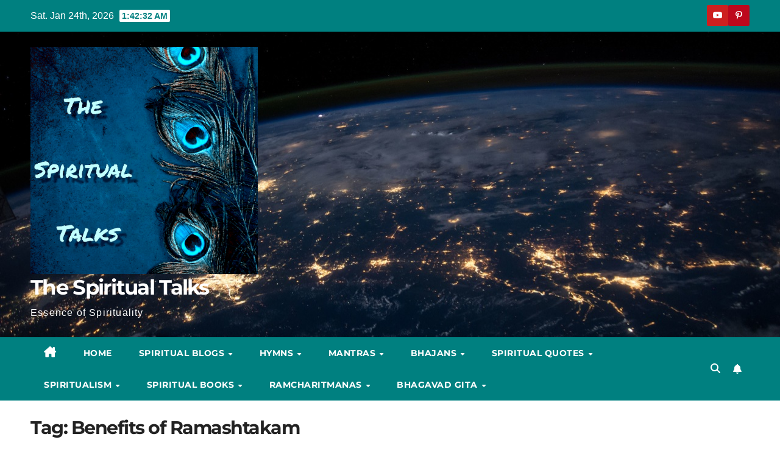

--- FILE ---
content_type: text/html; charset=UTF-8
request_url: https://the-spiritualtalks.com/tag/benefits-of-ramashtakam/
body_size: 49719
content:
<!DOCTYPE html><html lang="en-US"><head><meta charset="UTF-8"><meta name="viewport" content="width=device-width, initial-scale=1"><link rel="profile" href="https://gmpg.org/xfn/11"><meta name='robots' content='index, follow, max-image-preview:large, max-snippet:-1, max-video-preview:-1' /><title>Benefits of Ramashtakam Archives - The Spiritual Talks</title><link rel="canonical" href="https://the-spiritualtalks.com/tag/benefits-of-ramashtakam/" /><meta property="og:locale" content="en_US" /><meta property="og:type" content="article" /><meta property="og:title" content="Benefits of Ramashtakam Archives - The Spiritual Talks" /><meta property="og:url" content="https://the-spiritualtalks.com/tag/benefits-of-ramashtakam/" /><meta property="og:site_name" content="The Spiritual Talks" /><meta name="twitter:card" content="summary_large_image" /> <script type="application/ld+json" class="yoast-schema-graph">{"@context":"https://schema.org","@graph":[{"@type":"CollectionPage","@id":"https://the-spiritualtalks.com/tag/benefits-of-ramashtakam/","url":"https://the-spiritualtalks.com/tag/benefits-of-ramashtakam/","name":"Benefits of Ramashtakam Archives - The Spiritual Talks","isPartOf":{"@id":"https://the-spiritualtalks.com/#website"},"primaryImageOfPage":{"@id":"https://the-spiritualtalks.com/tag/benefits-of-ramashtakam/#primaryimage"},"image":{"@id":"https://the-spiritualtalks.com/tag/benefits-of-ramashtakam/#primaryimage"},"thumbnailUrl":"https://the-spiritualtalks.com/wp-content/uploads/2023/05/HD-wallpaper-lord-rama-blue-lord-ram-god-jai-shri-ram-thumbnail.jpg","breadcrumb":{"@id":"https://the-spiritualtalks.com/tag/benefits-of-ramashtakam/#breadcrumb"},"inLanguage":"en-US"},{"@type":"ImageObject","inLanguage":"en-US","@id":"https://the-spiritualtalks.com/tag/benefits-of-ramashtakam/#primaryimage","url":"https://the-spiritualtalks.com/wp-content/uploads/2023/05/HD-wallpaper-lord-rama-blue-lord-ram-god-jai-shri-ram-thumbnail.jpg","contentUrl":"https://the-spiritualtalks.com/wp-content/uploads/2023/05/HD-wallpaper-lord-rama-blue-lord-ram-god-jai-shri-ram-thumbnail.jpg","width":338,"height":601,"caption":"श्रीराम अष्टकम अर्थ सहित"},{"@type":"BreadcrumbList","@id":"https://the-spiritualtalks.com/tag/benefits-of-ramashtakam/#breadcrumb","itemListElement":[{"@type":"ListItem","position":1,"name":"Home","item":"https://the-spiritualtalks.com/"},{"@type":"ListItem","position":2,"name":"Benefits of Ramashtakam"}]},{"@type":"WebSite","@id":"https://the-spiritualtalks.com/#website","url":"https://the-spiritualtalks.com/","name":"the-spiritualtalks","description":"Essence of Spirituality","publisher":{"@id":"https://the-spiritualtalks.com/#/schema/person/d4c61df266a06f4e7221a5a6da96525a"},"potentialAction":[{"@type":"SearchAction","target":{"@type":"EntryPoint","urlTemplate":"https://the-spiritualtalks.com/?s={search_term_string}"},"query-input":{"@type":"PropertyValueSpecification","valueRequired":true,"valueName":"search_term_string"}}],"inLanguage":"en-US"},{"@type":["Person","Organization"],"@id":"https://the-spiritualtalks.com/#/schema/person/d4c61df266a06f4e7221a5a6da96525a","name":"spiritual talks","image":{"@type":"ImageObject","inLanguage":"en-US","@id":"https://the-spiritualtalks.com/#/schema/person/image/","url":"https://the-spiritualtalks.com/wp-content/uploads/2023/08/1616654049727.png","contentUrl":"https://the-spiritualtalks.com/wp-content/uploads/2023/08/1616654049727.png","width":999,"height":999,"caption":"spiritual talks"},"logo":{"@id":"https://the-spiritualtalks.com/#/schema/person/image/"},"description":"Welcome to the spiritual platform to find your true self, to recognize your soul purpose, to discover your life path, to acquire your inner wisdom, to obtain your mental tranquility.","sameAs":["http://the-spiritualtalks.com","https://www.facebook.com/The-Spiritual-Talks-109585271188968/","https://instagram.com/the_spiritualtalks?utm_medium=copy_link","https://pin.it/3VwwPtx","https://youtube.com/c/TheSpiritualTalks"]}]}</script> <link rel='dns-prefetch' href='//static.addtoany.com' /><link rel='dns-prefetch' href='//translate.google.com' /><link rel='dns-prefetch' href='//www.googletagmanager.com' /><link rel='dns-prefetch' href='//fonts.googleapis.com' /><link rel='dns-prefetch' href='//pagead2.googlesyndication.com' /><link rel="alternate" type="application/rss+xml" title="The Spiritual Talks &raquo; Feed" href="https://the-spiritualtalks.com/feed/" /><link rel="alternate" type="application/rss+xml" title="The Spiritual Talks &raquo; Comments Feed" href="https://the-spiritualtalks.com/comments/feed/" /><link rel="alternate" type="application/rss+xml" title="The Spiritual Talks &raquo; Benefits of Ramashtakam Tag Feed" href="https://the-spiritualtalks.com/tag/benefits-of-ramashtakam/feed/" /><style id="litespeed-ccss">.fas{-moz-osx-font-smoothing:grayscale;-webkit-font-smoothing:antialiased;display:inline-block;font-style:normal;font-variant:normal;text-rendering:auto;line-height:1}.fa-2x{font-size:2em}.fa-user-times:before{content:"\f235"}.fas{font-family:Font Awesome\ 5 Free}.fas{font-weight:900}body{font-family:Arial,Helvetica,sans-serif;font-size:14px;line-height:1.428571429;background-color:#fff;color:#2f3230;padding:0;margin:0}section{display:block;padding:0;margin:0}.container{margin-left:auto;margin-right:auto;padding:0 10px}.additional-info{background-repeat:no-repeat;background-color:#293a4a;color:#fff}.additional-info-items{padding:20px;min-height:193px}.info-heading{font-weight:700;text-align:left;word-break:break-all;width:100%}.status-reason{font-size:200%;display:block;color:#ccc}.reason-text{margin:20px 0;font-size:16px}.info-heading{font-size:190%}.reason-text{font-size:140%}a#dynamicProviderLink,a#dynamicProviderLink:visited{color:#fff}@media (min-width:768px){.additional-info{position:relative;overflow:hidden;background-image:none}.additional-info-items{padding:20px}.container{width:90%}.status-reason{display:inline}}@media (min-width:992px){.container{width:70%}.status-reason{font-size:450%}.info-heading{font-size:200%}.reason-text{font-size:160%}}</style><link rel="preload" data-asynced="1" data-optimized="2" as="style" onload="this.onload=null;this.rel='stylesheet'" href="https://the-spiritualtalks.com/wp-content/litespeed/css/8bd1638df58ea26f9086297cd3515e16.css?ver=6af31" /><script>!function(a){"use strict";var b=function(b,c,d){function e(a){return h.body?a():void setTimeout(function(){e(a)})}function f(){i.addEventListener&&i.removeEventListener("load",f),i.media=d||"all"}var g,h=a.document,i=h.createElement("link");if(c)g=c;else{var j=(h.body||h.getElementsByTagName("head")[0]).childNodes;g=j[j.length-1]}var k=h.styleSheets;i.rel="stylesheet",i.href=b,i.media="only x",e(function(){g.parentNode.insertBefore(i,c?g:g.nextSibling)});var l=function(a){for(var b=i.href,c=k.length;c--;)if(k[c].href===b)return a();setTimeout(function(){l(a)})};return i.addEventListener&&i.addEventListener("load",f),i.onloadcssdefined=l,l(f),i};"undefined"!=typeof exports?exports.loadCSS=b:a.loadCSS=b}("undefined"!=typeof global?global:this);!function(a){if(a.loadCSS){var b=loadCSS.relpreload={};if(b.support=function(){try{return a.document.createElement("link").relList.supports("preload")}catch(b){return!1}},b.poly=function(){for(var b=a.document.getElementsByTagName("link"),c=0;c<b.length;c++){var d=b[c];"preload"===d.rel&&"style"===d.getAttribute("as")&&(a.loadCSS(d.href,d,d.getAttribute("media")),d.rel=null)}},!b.support()){b.poly();var c=a.setInterval(b.poly,300);a.addEventListener&&a.addEventListener("load",function(){b.poly(),a.clearInterval(c)}),a.attachEvent&&a.attachEvent("onload",function(){a.clearInterval(c)})}}}(this);</script> <script src="https://the-spiritualtalks.com/wp-includes/js/jquery/jquery.min.js?ver=3.7.1" id="jquery-core-js"></script> 
 <script src="https://www.googletagmanager.com/gtag/js?id=GT-KTPSS4Q" id="google_gtagjs-js" async></script> <script id="google_gtagjs-js-after">window.dataLayer = window.dataLayer || [];function gtag(){dataLayer.push(arguments);}
gtag("set","linker",{"domains":["the-spiritualtalks.com"]});
gtag("js", new Date());
gtag("set", "developer_id.dZTNiMT", true);
gtag("config", "GT-KTPSS4Q");
//# sourceURL=google_gtagjs-js-after</script> <link rel="https://api.w.org/" href="https://the-spiritualtalks.com/wp-json/" /><link rel="alternate" title="JSON" type="application/json" href="https://the-spiritualtalks.com/wp-json/wp/v2/tags/3734" /><link rel="EditURI" type="application/rsd+xml" title="RSD" href="https://the-spiritualtalks.com/xmlrpc.php?rsd" /><meta name="generator" content="WordPress 6.9" /><meta name="generator" content="Site Kit by Google 1.170.0" /><script data-ad-client="ca-pub-8482138907678106" async src="https://pagead2.googlesyndication.com/pagead/js/adsbygoogle.js"></script>  <script>window.dataLayer = window.dataLayer || [];
			function gtag() { dataLayer.push(arguments); }

			// Default: deny all tracking
			gtag('consent', 'default', {
				'ad_storage': 'denied',
				'analytics_storage': 'denied',
				'ad_user_data': 'denied',
				'ad_personalization': 'denied'
			});

			// Load gtag script early; update permissions after consent
			(function() {
				const script = document.createElement('script');
				script.async = true;
				script.src = `https://www.googletagmanager.com/gtag/js?id=G-L9G2BE5YGQ`;
				document.head.appendChild(script);
			})();

			gtag('js', new Date());
			gtag('config', 'G-L9G2BE5YGQ');</script> <meta name="google-adsense-platform-account" content="ca-host-pub-2644536267352236"><meta name="google-adsense-platform-domain" content="sitekit.withgoogle.com">
 <script async src="https://pagead2.googlesyndication.com/pagead/js/adsbygoogle.js?client=ca-pub-8482138907678106&amp;host=ca-host-pub-2644536267352236" crossorigin="anonymous"></script> <link rel="icon" href="https://the-spiritualtalks.com/wp-content/uploads/2020/10/cropped-20201024_203516-4-32x32.jpg" sizes="32x32" /><link rel="icon" href="https://the-spiritualtalks.com/wp-content/uploads/2020/10/cropped-20201024_203516-4-192x192.jpg" sizes="192x192" /><link rel="apple-touch-icon" href="https://the-spiritualtalks.com/wp-content/uploads/2020/10/cropped-20201024_203516-4-180x180.jpg" /><meta name="msapplication-TileImage" content="https://the-spiritualtalks.com/wp-content/uploads/2020/10/cropped-20201024_203516-4-270x270.jpg" /></head><body class="archive tag tag-benefits-of-ramashtakam tag-3734 wp-custom-logo wp-embed-responsive wp-theme-newsup wp-child-theme-newspaperex unselectable hfeed ta-hide-date-author-in-list" ><div id="page" class="site">
<a class="skip-link screen-reader-text" href="#content">
Skip to content</a><div class="wrapper" id="custom-background-css"><header class="mg-headwidget"><div class="mg-head-detail hidden-xs"><div class="container-fluid"><div class="row"><div class="col-md-6 col-xs-12"><ul class="info-left"><li>Sat. Jan 24th, 2026             <span  id="time" class="time"></span></li></ul></div><div class="col-md-6 col-xs-12"><ul class="mg-social info-right"><li><a target="_blank"  href="https://youtube.com/c/TheSpiritualTalks">
<span class="icon-soci youtube"><i class="fa fa-youtube"></i></span></a></li><li><a target="_blank"  href="https://pin.it/6aYOG8c">
<span class="icon-soci pinterest"><i class="fa fa-pinterest-p"></i></span></a></li></ul></div></div></div></div><div class="clearfix"></div><div class="mg-nav-widget-area-back" style='background-image: url("https://the-spiritualtalks.com/wp-content/themes/newspaperex/images/head-back.jpg" );'><div class="overlay"><div class="inner"  style="background-color:;" ><div class="container-fluid"><div class="mg-nav-widget-area"><div class="row align-items-center"><div class="col-md-4"><div class="navbar-header"><a href="https://the-spiritualtalks.com/" class="navbar-brand" rel="home"><img data-lazyloaded="1" data-placeholder-resp="999x999" src="data:image/svg+xml,%3Csvg%20xmlns%3D%22http%3A%2F%2Fwww.w3.org%2F2000%2Fsvg%22%20width%3D%22999%22%20height%3D%22999%22%20viewBox%3D%220%200%20999%20999%22%3E%3Cfilter%20id%3D%22c%22%3E%3CfeGaussianBlur%20stdDeviation%3D%2255%22%20%2F%3E%3C%2Ffilter%3E%3Cpath%20fill%3D%22%23103f61%22%20d%3D%22M0%200h999v999H0z%22%2F%3E%3Cg%20filter%3D%27url(%23c)%27%20fill-opacity%3D%27.5%27%3E%3Cellipse%20fill%3D%22%231d0d00%22%20fill-opacity%3D%22.5%22%20rx%3D%221%22%20ry%3D%221%22%20transform%3D%22matrix(-265.06653%20-71.21811%20114.02552%20-424.3913%20997%20668.9)%22%2F%3E%3Cellipse%20fill%3D%22%2313558b%22%20fill-opacity%3D%22.5%22%20rx%3D%221%22%20ry%3D%221%22%20transform%3D%22matrix(-185.1154%20559.73727%20-294.5229%20-97.40413%20396%20462.6)%22%2F%3E%3Cellipse%20fill%3D%22%23171605%22%20fill-opacity%3D%22.5%22%20rx%3D%221%22%20ry%3D%221%22%20transform%3D%22matrix(-107.27335%20120.00267%20-280.91995%20-251.12128%20965.7%20810.5)%22%2F%3E%3Cellipse%20fill%3D%22%23000e45%22%20fill-opacity%3D%22.5%22%20rx%3D%221%22%20ry%3D%221%22%20transform%3D%22matrix(17.89466%20147.87352%20-339.01724%2041.0256%20127.3%202)%22%2F%3E%3C%2Fg%3E%3C%2Fsvg%3E" width="999" height="999" data-src="https://the-spiritualtalks.com/wp-content/uploads/2023/08/1616654049727.png" class="custom-logo" alt="The Spiritual Talks" decoding="async" fetchpriority="high" data-srcset="https://the-spiritualtalks.com/wp-content/uploads/2023/08/1616654049727.png 999w, https://the-spiritualtalks.com/wp-content/uploads/2023/08/1616654049727-300x300.png 300w, https://the-spiritualtalks.com/wp-content/uploads/2023/08/1616654049727-150x150.png 150w, https://the-spiritualtalks.com/wp-content/uploads/2023/08/1616654049727-768x768.png 768w" data-sizes="(max-width: 999px) 100vw, 999px" /><noscript><img width="999" height="999" src="https://the-spiritualtalks.com/wp-content/uploads/2023/08/1616654049727.png" class="custom-logo" alt="The Spiritual Talks" decoding="async" fetchpriority="high" srcset="https://the-spiritualtalks.com/wp-content/uploads/2023/08/1616654049727.png 999w, https://the-spiritualtalks.com/wp-content/uploads/2023/08/1616654049727-300x300.png 300w, https://the-spiritualtalks.com/wp-content/uploads/2023/08/1616654049727-150x150.png 150w, https://the-spiritualtalks.com/wp-content/uploads/2023/08/1616654049727-768x768.png 768w" sizes="(max-width: 999px) 100vw, 999px" /></noscript></a><div class="site-branding-text "><p class="site-title"> <a href="https://the-spiritualtalks.com/" rel="home">The Spiritual Talks</a></p><p class="site-description">Essence of Spirituality</p></div></div></div></div></div></div></div></div></div><div class="mg-menu-full"><nav class="navbar navbar-expand-lg navbar-wp"><div class="container-fluid flex-row"><div class="m-header pl-3 ml-auto my-2 my-lg-0 position-relative align-items-center">
<a class="mobilehomebtn" href="https://the-spiritualtalks.com"><span class="fa fa-home"></span></a><div class="dropdown ml-auto show mg-search-box pr-3">
<a class="dropdown-toggle msearch ml-auto" href="#" role="button" id="dropdownMenuLink" data-toggle="dropdown" aria-haspopup="true" aria-expanded="false">
<i class="fa fa-search"></i>
</a><div class="dropdown-menu searchinner" aria-labelledby="dropdownMenuLink"><form role="search" method="get" id="searchform" action="https://the-spiritualtalks.com/"><div class="input-group">
<input type="search" class="form-control" placeholder="Search" value="" name="s" />
<span class="input-group-btn btn-default">
<button type="submit" class="btn"> <i class="fas fa-search"></i> </button>
</span></div></form></div></div>
<a href="#"  target="_blank"   class="btn-bell btn-theme mx-2"><i class="fa fa-bell"></i></a>
<button class="navbar-toggler" type="button" data-toggle="collapse" data-target="#navbar-wp" aria-controls="navbarSupportedContent" aria-expanded="false" aria-label="Toggle navigation">
<i class="fa fa-bars"></i>
</button></div><div class="collapse navbar-collapse" id="navbar-wp"><div class="d-md-block"><ul id="menu-main" class="nav navbar-nav mr-auto"><li class="active home"><a class="homebtn" href="https://the-spiritualtalks.com"><span class='fa-solid fa-house-chimney'></span></a></li><li id="menu-item-23" class="menu-item menu-item-type-custom menu-item-object-custom menu-item-home menu-item-23"><a class="nav-link" title="Home" href="http://the-spiritualtalks.com/">Home</a></li><li id="menu-item-32" class="menu-item menu-item-type-taxonomy menu-item-object-category menu-item-has-children menu-item-32 dropdown"><a class="nav-link" title="Spiritual Blogs" href="https://the-spiritualtalks.com/category/spiritual-blogs/" data-toggle="dropdown" class="dropdown-toggle">Spiritual Blogs </a><ul role="menu" class=" dropdown-menu"><li id="menu-item-5728" class="menu-item menu-item-type-post_type menu-item-object-post menu-item-5728"><a class="dropdown-item" title="हरि नाम की महिमा" href="https://the-spiritualtalks.com/%e0%a4%b9%e0%a4%b0%e0%a4%bf-%e0%a4%a8%e0%a4%be%e0%a4%ae-%e0%a4%95%e0%a5%80-%e0%a4%ae%e0%a4%b9%e0%a4%bf%e0%a4%ae%e0%a4%be/">हरि नाम की महिमा</a></li><li id="menu-item-5621" class="menu-item menu-item-type-post_type menu-item-object-post menu-item-5621"><a class="dropdown-item" title="राम नाम जाप के लाभ" href="https://the-spiritualtalks.com/%e0%a4%b0%e0%a4%be%e0%a4%ae-%e0%a4%a8%e0%a4%be%e0%a4%ae-%e0%a4%9c%e0%a4%be%e0%a4%aa-%e0%a4%95%e0%a5%87-%e0%a4%b2%e0%a4%be%e0%a4%ad/">राम नाम जाप के लाभ</a></li><li id="menu-item-5731" class="menu-item menu-item-type-post_type menu-item-object-post menu-item-5731"><a class="dropdown-item" title="Ram Naam Ki Mahima" href="https://the-spiritualtalks.com/ram-naam-ki-mahima/">Ram Naam Ki Mahima</a></li><li id="menu-item-1342" class="menu-item menu-item-type-post_type menu-item-object-post menu-item-1342"><a class="dropdown-item" title="Naam Jap Ki Mahima" href="https://the-spiritualtalks.com/naam-jap-ki-mahima/">Naam Jap Ki Mahima</a></li><li id="menu-item-1348" class="menu-item menu-item-type-post_type menu-item-object-post menu-item-1348"><a class="dropdown-item" title="Krishna Uddhav samvad" href="https://the-spiritualtalks.com/krishna-uddhav-samvad-in-hindi/">Krishna Uddhav samvad</a></li></ul></li><li id="menu-item-29" class="menu-item menu-item-type-taxonomy menu-item-object-category menu-item-has-children menu-item-29 dropdown"><a class="nav-link" title="Hymns" href="https://the-spiritualtalks.com/category/hymns/" data-toggle="dropdown" class="dropdown-toggle">Hymns </a><ul role="menu" class=" dropdown-menu"><li id="menu-item-30" class="menu-item menu-item-type-taxonomy menu-item-object-category menu-item-has-children menu-item-30 dropdown"><a class="dropdown-item" title="Lord Krishna" href="https://the-spiritualtalks.com/category/krishna/">Lord Krishna</a><ul role="menu" class=" dropdown-menu"><li id="menu-item-6162" class="menu-item menu-item-type-post_type menu-item-object-post menu-item-6162"><a class="dropdown-item" title="गीत गोविन्द अर्थ सहित" href="https://the-spiritualtalks.com/%e0%a4%97%e0%a5%80%e0%a4%a4-%e0%a4%97%e0%a5%8b%e0%a4%b5%e0%a4%bf%e0%a4%a8%e0%a5%8d%e0%a4%a6-%e0%a4%85%e0%a4%b0%e0%a5%8d%e0%a4%a5-%e0%a4%b8%e0%a4%b9%e0%a4%bf%e0%a4%a4/">गीत गोविन्द अर्थ सहित</a></li><li id="menu-item-5677" class="menu-item menu-item-type-post_type menu-item-object-post menu-item-5677"><a class="dropdown-item" title="गीत गोविन्द" href="https://the-spiritualtalks.com/%e0%a4%97%e0%a5%80%e0%a4%a4-%e0%a4%97%e0%a5%8b%e0%a4%b5%e0%a4%bf%e0%a4%a8%e0%a5%8d%e0%a4%a6/">गीत गोविन्द</a></li><li id="menu-item-7004" class="menu-item menu-item-type-post_type menu-item-object-post menu-item-7004"><a class="dropdown-item" title="गीत गोविन्द हिंदी लिरिक्स" href="https://the-spiritualtalks.com/%e0%a4%97%e0%a5%80%e0%a4%a4-%e0%a4%97%e0%a5%8b%e0%a4%b5%e0%a4%bf%e0%a4%a8%e0%a5%8d%e0%a4%a6-%e0%a4%b9%e0%a4%bf%e0%a4%82%e0%a4%a6%e0%a5%80-%e0%a4%b2%e0%a4%bf%e0%a4%b0%e0%a4%bf%e0%a4%95%e0%a5%8d/">गीत गोविन्द हिंदी लिरिक्स</a></li><li id="menu-item-7026" class="menu-item menu-item-type-post_type menu-item-object-post menu-item-7026"><a class="dropdown-item" title="श्रीशालिग्राम स्तोत्र हिंदी अर्थ सहित" href="https://the-spiritualtalks.com/%e0%a4%b6%e0%a5%8d%e0%a4%b0%e0%a5%80%e0%a4%b6%e0%a4%be%e0%a4%b2%e0%a4%bf%e0%a4%97%e0%a5%8d%e0%a4%b0%e0%a4%be%e0%a4%ae-%e0%a4%b8%e0%a5%8d%e0%a4%a4%e0%a5%8b%e0%a4%a4%e0%a5%8d%e0%a4%b0-%e0%a4%b9%e0%a4%bf/">श्रीशालिग्राम स्तोत्र हिंदी अर्थ सहित</a></li><li id="menu-item-7025" class="menu-item menu-item-type-post_type menu-item-object-post menu-item-7025"><a class="dropdown-item" title="Shri Shaligram Stotra with English meaning" href="https://the-spiritualtalks.com/shri-shaligram-stotra-with-english-meaning/">Shri Shaligram Stotra with English meaning</a></li><li id="menu-item-7082" class="menu-item menu-item-type-post_type menu-item-object-post menu-item-7082"><a class="dropdown-item" title=" Shrimad Achyutaashtakam with meaning" href="https://the-spiritualtalks.com/shrimad-achyutaashtakam-with-meaning/"> Shrimad Achyutaashtakam with meaning</a></li><li id="menu-item-7079" class="menu-item menu-item-type-post_type menu-item-object-post menu-item-7079"><a class="dropdown-item" title="Shrimad Achyutaashtakam with English Meaning" href="https://the-spiritualtalks.com/shrimad-achyutaashtakam-with-english-meaning/">Shrimad Achyutaashtakam with English Meaning</a></li><li id="menu-item-7100" class="menu-item menu-item-type-post_type menu-item-object-post menu-item-7100"><a class="dropdown-item" title="Shrimad Achyutaashtakam with Hindi Meaning" href="https://the-spiritualtalks.com/shrimad-achyutaashtakam-with-hindi-meaning/">Shrimad Achyutaashtakam with Hindi Meaning</a></li><li id="menu-item-7030" class="menu-item menu-item-type-post_type menu-item-object-post menu-item-7030"><a class="dropdown-item" title="गर्ग संहिता में नागपत्नीकृतकृष्णस्तुति" href="https://the-spiritualtalks.com/%e0%a4%97%e0%a4%b0%e0%a5%8d%e0%a4%97-%e0%a4%b8%e0%a4%82%e0%a4%b9%e0%a4%bf%e0%a4%a4%e0%a4%be-%e0%a4%ae%e0%a5%87%e0%a4%82-%e0%a4%a8%e0%a4%be%e0%a4%97%e0%a4%aa%e0%a4%a4%e0%a5%8d%e0%a4%a8%e0%a5%80/">गर्ग संहिता में नागपत्नीकृतकृष्णस्तुति</a></li><li id="menu-item-7032" class="menu-item menu-item-type-post_type menu-item-object-post menu-item-7032"><a class="dropdown-item" title="ब्रह्मवैवर्त पुराण में नागपत्नीकृतकृष्णस्तुति" href="https://the-spiritualtalks.com/%e0%a4%ac%e0%a5%8d%e0%a4%b0%e0%a4%b9%e0%a5%8d%e0%a4%ae%e0%a4%b5%e0%a5%88%e0%a4%b5%e0%a4%b0%e0%a5%8d%e0%a4%a4-%e0%a4%aa%e0%a5%81%e0%a4%b0%e0%a4%be%e0%a4%a3-%e0%a4%ae%e0%a5%87%e0%a4%82-%e0%a4%a8/">ब्रह्मवैवर्त पुराण में नागपत्नीकृतकृष्णस्तुति</a></li><li id="menu-item-7034" class="menu-item menu-item-type-post_type menu-item-object-post menu-item-7034"><a class="dropdown-item" title="विष्णुपुराण में नागपत्नीकृतकृष्णस्तुति" href="https://the-spiritualtalks.com/%e0%a4%b5%e0%a4%bf%e0%a4%b7%e0%a5%8d%e0%a4%a3%e0%a5%81%e0%a4%aa%e0%a5%81%e0%a4%b0%e0%a4%be%e0%a4%a3-%e0%a4%ae%e0%a5%87%e0%a4%82-%e0%a4%a8%e0%a4%be%e0%a4%97%e0%a4%aa%e0%a4%a4%e0%a5%8d%e0%a4%a8%e0%a5%80/">विष्णुपुराण में नागपत्नीकृतकृष्णस्तुति</a></li><li id="menu-item-7038" class="menu-item menu-item-type-post_type menu-item-object-post menu-item-7038"><a class="dropdown-item" title="श्रीमदभागवत में वर्णित नागपत्नीकृतकृष्णस्तुति" href="https://the-spiritualtalks.com/%e0%a4%b6%e0%a5%8d%e0%a4%b0%e0%a5%80%e0%a4%ae%e0%a4%a6%e0%a4%ad%e0%a4%be%e0%a4%97%e0%a4%b5%e0%a4%a4-%e0%a4%ae%e0%a5%87%e0%a4%82-%e0%a4%b5%e0%a4%b0%e0%a5%8d%e0%a4%a3%e0%a4%bf%e0%a4%a4-%e0%a4%a8/">श्रीमदभागवत में वर्णित नागपत्नीकृतकृष्णस्तुति</a></li><li id="menu-item-7036" class="menu-item menu-item-type-post_type menu-item-object-post menu-item-7036"><a class="dropdown-item" title="विष्णुपुराण में वर्णित नागपत्नीकृतकृष्णस्तुति" href="https://the-spiritualtalks.com/%e0%a4%b5%e0%a4%bf%e0%a4%b7%e0%a5%8d%e0%a4%a3%e0%a5%81%e0%a4%aa%e0%a5%81%e0%a4%b0%e0%a4%be%e0%a4%a3-%e0%a4%ae%e0%a5%87%e0%a4%82-%e0%a4%b5%e0%a4%b0%e0%a5%8d%e0%a4%a3%e0%a4%bf%e0%a4%a4-%e0%a4%a8/">विष्णुपुराण में वर्णित नागपत्नीकृतकृष्णस्तुति</a></li><li id="menu-item-7022" class="menu-item menu-item-type-post_type menu-item-object-post menu-item-7022"><a class="dropdown-item" title="द्रौपदी कृत श्रीकृष्ण स्तुति हिंदी अर्थ सहित" href="https://the-spiritualtalks.com/%e0%a4%a6%e0%a5%8d%e0%a4%b0%e0%a5%8c%e0%a4%aa%e0%a4%a6%e0%a5%80-%e0%a4%95%e0%a5%83%e0%a4%a4-%e0%a4%b6%e0%a5%8d%e0%a4%b0%e0%a5%80%e0%a4%95%e0%a5%83%e0%a4%b7%e0%a5%8d%e0%a4%a3-%e0%a4%b8%e0%a5%8d-2/">द्रौपदी कृत श्रीकृष्ण स्तुति हिंदी अर्थ सहित</a></li><li id="menu-item-7027" class="menu-item menu-item-type-post_type menu-item-object-post menu-item-7027"><a class="dropdown-item" title="द्रौपदी कृत श्रीकृष्ण स्तुति" href="https://the-spiritualtalks.com/%e0%a4%a6%e0%a5%8d%e0%a4%b0%e0%a5%8c%e0%a4%aa%e0%a4%a6%e0%a5%80-%e0%a4%95%e0%a5%83%e0%a4%a4-%e0%a4%b6%e0%a5%8d%e0%a4%b0%e0%a5%80%e0%a4%95%e0%a5%83%e0%a4%b7%e0%a5%8d%e0%a4%a3-%e0%a4%b8%e0%a5%8d/">द्रौपदी कृत श्रीकृष्ण स्तुति</a></li><li id="menu-item-7009" class="menu-item menu-item-type-post_type menu-item-object-post menu-item-7009"><a class="dropdown-item" title="Shri Venu Gopal Ashtakam with English meaning" href="https://the-spiritualtalks.com/shri-venu-gopal-ashtakam-with-english-meaning/">Shri Venu Gopal Ashtakam with English meaning</a></li><li id="menu-item-7013" class="menu-item menu-item-type-post_type menu-item-object-post menu-item-7013"><a class="dropdown-item" title="श्री वेणुगोपालाष्टकम् हिंदी अर्थ सहित" href="https://the-spiritualtalks.com/%e0%a4%b6%e0%a5%8d%e0%a4%b0%e0%a5%80-%e0%a4%b5%e0%a5%87%e0%a4%a3%e0%a5%81%e0%a4%97%e0%a5%8b%e0%a4%aa%e0%a4%be%e0%a4%b2%e0%a4%be%e0%a4%b7%e0%a5%8d%e0%a4%9f%e0%a4%95%e0%a4%ae%e0%a5%8d-%e0%a4%b9%e0%a4%bf/">श्री वेणुगोपालाष्टकम् हिंदी अर्थ सहित</a></li><li id="menu-item-7012" class="menu-item menu-item-type-post_type menu-item-object-post menu-item-7012"><a class="dropdown-item" title="वेणु गोपाल अष्टकम् हिंदी लिरिक्स" href="https://the-spiritualtalks.com/%e0%a4%b5%e0%a5%87%e0%a4%a3%e0%a5%81-%e0%a4%97%e0%a5%8b%e0%a4%aa%e0%a4%be%e0%a4%b2-%e0%a4%85%e0%a4%b7%e0%a5%8d%e0%a4%9f%e0%a4%95%e0%a4%ae%e0%a5%8d-%e0%a4%b9%e0%a4%bf%e0%a4%82%e0%a4%a6%e0%a5%80/">वेणु गोपाल अष्टकम् हिंदी लिरिक्स</a></li><li id="menu-item-6994" class="menu-item menu-item-type-post_type menu-item-object-post menu-item-6994"><a class="dropdown-item" title="Bala Mukundashtakam with Hindi and English meaning" href="https://the-spiritualtalks.com/bala-mukundashtakam-with-hindi-and-english-meaning/">Bala Mukundashtakam with Hindi and English meaning</a></li><li id="menu-item-6992" class="menu-item menu-item-type-post_type menu-item-object-post menu-item-6992"><a class="dropdown-item" title="श्री बालमुकुन्दाष्टकं हिंदी अर्थ सहित" href="https://the-spiritualtalks.com/%e0%a4%b6%e0%a5%8d%e0%a4%b0%e0%a5%80-%e0%a4%ac%e0%a4%be%e0%a4%b2%e0%a4%ae%e0%a5%81%e0%a4%95%e0%a5%81%e0%a4%a8%e0%a5%8d%e0%a4%a6%e0%a4%be%e0%a4%b7%e0%a5%8d%e0%a4%9f%e0%a4%95%e0%a4%82-%e0%a4%b9%e0%a4%bf/">श्री बालमुकुन्दाष्टकं हिंदी अर्थ सहित</a></li><li id="menu-item-6989" class="menu-item menu-item-type-post_type menu-item-object-post menu-item-6989"><a class="dropdown-item" title="Bala Mukundashtakam with English meaning" href="https://the-spiritualtalks.com/bala-mukundashtakam-with-english-meaning/">Bala Mukundashtakam with English meaning</a></li><li id="menu-item-5709" class="menu-item menu-item-type-post_type menu-item-object-post menu-item-5709"><a class="dropdown-item" title="मुकुंदमाला स्तोत्र" href="https://the-spiritualtalks.com/%e0%a4%ae%e0%a5%81%e0%a4%95%e0%a5%81%e0%a4%82%e0%a4%a6%e0%a4%ae%e0%a4%be%e0%a4%b2%e0%a4%be-%e0%a4%b8%e0%a5%8d%e0%a4%a4%e0%a5%8b%e0%a4%a4%e0%a5%8d%e0%a4%b0/">मुकुंदमाला स्तोत्र</a></li><li id="menu-item-5785" class="menu-item menu-item-type-post_type menu-item-object-post menu-item-5785"><a class="dropdown-item" title="Shri Hari Stotram English Lyrics with meaning" href="https://the-spiritualtalks.com/shri-hari-stotram-english-lyrics-with-meaning/">Shri Hari Stotram English Lyrics with meaning</a></li><li id="menu-item-5786" class="menu-item menu-item-type-post_type menu-item-object-post menu-item-5786"><a class="dropdown-item" title="Shri Hari Stotram Hindi Lyrics with Meaning" href="https://the-spiritualtalks.com/shri-hari-stotram-hindi-lyrics-with-meaning/">Shri Hari Stotram Hindi Lyrics with Meaning</a></li><li id="menu-item-1622" class="menu-item menu-item-type-post_type menu-item-object-post menu-item-1622"><a class="dropdown-item" title="Gopal Sahasranamavali in Hindi" href="https://the-spiritualtalks.com/gopal-sahasranamavali-in-hindi/">Gopal Sahasranamavali in Hindi</a></li><li id="menu-item-5768" class="menu-item menu-item-type-post_type menu-item-object-post menu-item-5768"><a class="dropdown-item" title="Gajendra Moksha Stotra with Hindi meaning" href="https://the-spiritualtalks.com/gajendra-moksha-stotra-with-hindi-meaning/">Gajendra Moksha Stotra with Hindi meaning</a></li><li id="menu-item-5710" class="menu-item menu-item-type-post_type menu-item-object-post menu-item-5710"><a class="dropdown-item" title="कृष्ण उपनिषद् हिंदी अर्थ सहित " href="https://the-spiritualtalks.com/%e0%a4%95%e0%a5%83%e0%a4%b7%e0%a5%8d%e0%a4%a3-%e0%a4%89%e0%a4%aa%e0%a4%a8%e0%a4%bf%e0%a4%b7%e0%a4%a6%e0%a5%8d-%e0%a4%b9%e0%a4%bf%e0%a4%82%e0%a4%a6%e0%a5%80-%e0%a4%85%e0%a4%b0%e0%a5%8d%e0%a4%a5/">कृष्ण उपनिषद् हिंदी अर्थ सहित </a></li><li id="menu-item-5704" class="menu-item menu-item-type-post_type menu-item-object-post menu-item-5704"><a class="dropdown-item" title="108 names of lord krishna" href="https://the-spiritualtalks.com/108-names-of-lord-krishna/">108 names of lord krishna</a></li><li id="menu-item-5711" class="menu-item menu-item-type-post_type menu-item-object-post menu-item-5711"><a class="dropdown-item" title="कलि संतरण उपनिषद् हिंदी अर्थ सहित" href="https://the-spiritualtalks.com/%e0%a4%95%e0%a4%b2%e0%a4%bf-%e0%a4%b8%e0%a4%82%e0%a4%a4%e0%a4%b0%e0%a4%a3-%e0%a4%89%e0%a4%aa%e0%a4%a8%e0%a4%bf%e0%a4%b7%e0%a4%a6%e0%a5%8d-%e0%a4%b9%e0%a4%bf%e0%a4%82%e0%a4%a6%e0%a5%80-%e0%a4%85/">कलि संतरण उपनिषद् हिंदी अर्थ सहित</a></li><li id="menu-item-5726" class="menu-item menu-item-type-post_type menu-item-object-post menu-item-5726"><a class="dropdown-item" title="Shri Krishna Garbh stuti with hindi meaning ( Shrimadbhagavatam )" href="https://the-spiritualtalks.com/shri-krishna-garbh-stuti/">Shri Krishna Garbh stuti with hindi meaning ( Shrimadbhagavatam )</a></li><li id="menu-item-5640" class="menu-item menu-item-type-post_type menu-item-object-post menu-item-5640"><a class="dropdown-item" title="अक्रूर कृत श्रीकृष्ण स्तुति अर्थ सहित" href="https://the-spiritualtalks.com/%e0%a4%85%e0%a4%95%e0%a5%8d%e0%a4%b0%e0%a5%82%e0%a4%b0-%e0%a4%95%e0%a5%83%e0%a4%a4-%e0%a4%b6%e0%a5%8d%e0%a4%b0%e0%a5%80%e0%a4%95%e0%a5%83%e0%a4%b7%e0%a5%8d%e0%a4%a3-%e0%a4%b8%e0%a5%8d%e0%a4%a4/">अक्रूर कृत श्रीकृष्ण स्तुति अर्थ सहित</a></li><li id="menu-item-5727" class="menu-item menu-item-type-post_type menu-item-object-post menu-item-5727"><a class="dropdown-item" title="Brahmakrit Shri Krishna Stuti with English meaning (Shrimadbhagavatam)" href="https://the-spiritualtalks.com/brahmakrit-shri-krishna-stuti/">Brahmakrit Shri Krishna Stuti with English meaning (Shrimadbhagavatam)</a></li><li id="menu-item-5713" class="menu-item menu-item-type-post_type menu-item-object-post menu-item-5713"><a class="dropdown-item" title="Shri Chaurashtakam Meaning" href="https://the-spiritualtalks.com/shri-chaurashtakam-meaning/">Shri Chaurashtakam Meaning</a></li><li id="menu-item-5619" class="menu-item menu-item-type-post_type menu-item-object-post menu-item-5619"><a class="dropdown-item" title="भगवान कृष्ण के 24 महाशक्तिशाली नाम" href="https://the-spiritualtalks.com/%e0%a4%ad%e0%a4%97%e0%a4%b5%e0%a4%be%e0%a4%a8-%e0%a4%95%e0%a5%83%e0%a4%b7%e0%a5%8d%e0%a4%a3-%e0%a4%95%e0%a5%87-24-%e0%a4%ae%e0%a4%b9%e0%a4%be%e0%a4%b6%e0%a4%95%e0%a5%8d%e0%a4%a4%e0%a4%bf%e0%a4%b6/">भगवान कृष्ण के 24 महाशक्तिशाली नाम</a></li><li id="menu-item-3192" class="menu-item menu-item-type-post_type menu-item-object-post menu-item-3192"><a class="dropdown-item" title="Shri Krishna Shodashi Stotra" href="https://the-spiritualtalks.com/shri-krishna-shodashi-stotra/">Shri Krishna Shodashi Stotra</a></li><li id="menu-item-5740" class="menu-item menu-item-type-post_type menu-item-object-post menu-item-5740"><a class="dropdown-item" title="Gopal Upanishad with Hindi meaning" href="https://the-spiritualtalks.com/gopal-upanishad-with-hindi-meaning/">Gopal Upanishad with Hindi meaning</a></li><li id="menu-item-2763" class="menu-item menu-item-type-post_type menu-item-object-post menu-item-2763"><a class="dropdown-item" title="Gopal Kavach Sanskrit Lyrics" href="https://the-spiritualtalks.com/gopal-kavach-sanskrit-lyrics/">Gopal Kavach Sanskrit Lyrics</a></li><li id="menu-item-2756" class="menu-item menu-item-type-post_type menu-item-object-post menu-item-2756"><a class="dropdown-item" title="Gopal Akshay kavach" href="https://the-spiritualtalks.com/gopal-akshay-kavach/">Gopal Akshay kavach</a></li><li id="menu-item-5729" class="menu-item menu-item-type-post_type menu-item-object-post menu-item-5729"><a class="dropdown-item" title="Shree Krishna Brahmand Kavach" href="https://the-spiritualtalks.com/shree-krishna-brahmand-kavach/">Shree Krishna Brahmand Kavach</a></li><li id="menu-item-2801" class="menu-item menu-item-type-post_type menu-item-object-post menu-item-2801"><a class="dropdown-item" title="Trailokya Vijay Krishna Kavach with Hindi Meaning" href="https://the-spiritualtalks.com/trailokya-vijay-krishna-kavach-with-hindi-meaning/">Trailokya Vijay Krishna Kavach with Hindi Meaning</a></li><li id="menu-item-2711" class="menu-item menu-item-type-post_type menu-item-object-post menu-item-2711"><a class="dropdown-item" title="Shri Krishna Ashtottar Nama Stotram" href="https://the-spiritualtalks.com/shri-krishna-ashtottar-nama-stotram/">Shri Krishna Ashtottar Nama Stotram</a></li><li id="menu-item-2710" class="menu-item menu-item-type-post_type menu-item-object-post menu-item-2710"><a class="dropdown-item" title="Shri Krishna Ashtottar Shat Namavali" href="https://the-spiritualtalks.com/shri-krishna-ashtottar-shat-namavali/">Shri Krishna Ashtottar Shat Namavali</a></li><li id="menu-item-2517" class="menu-item menu-item-type-post_type menu-item-object-post menu-item-2517"><a class="dropdown-item" title="Shri Krishna 108 Namavali" href="https://the-spiritualtalks.com/shri-krishna-108-namavali/">Shri Krishna 108 Namavali</a></li><li id="menu-item-2250" class="menu-item menu-item-type-post_type menu-item-object-post menu-item-2250"><a class="dropdown-item" title="Govindashtakam with Hindi Meaning" href="https://the-spiritualtalks.com/govindashtakam-with-hindi-meaning/">Govindashtakam with Hindi Meaning</a></li><li id="menu-item-5730" class="menu-item menu-item-type-post_type menu-item-object-post menu-item-5730"><a class="dropdown-item" title="Shri krishna Kavacham" href="https://the-spiritualtalks.com/shri-krishna-kavacham/">Shri krishna Kavacham</a></li><li id="menu-item-2421" class="menu-item menu-item-type-post_type menu-item-object-post menu-item-2421"><a class="dropdown-item" title="Shri Krishna Raksha Kavach with English Meaning" href="https://the-spiritualtalks.com/shri-krishna-raksha-kavach-with-english-meaning/">Shri Krishna Raksha Kavach with English Meaning</a></li><li id="menu-item-2212" class="menu-item menu-item-type-post_type menu-item-object-post menu-item-2212"><a class="dropdown-item" title="Krishna Raksha kavach hindi Lyrics with meaning" href="https://the-spiritualtalks.com/shri-krishna-raksha-kavach-with-hindi-meaning/">Krishna Raksha kavach hindi Lyrics with meaning</a></li><li id="menu-item-5734" class="menu-item menu-item-type-post_type menu-item-object-post menu-item-5734"><a class="dropdown-item" title="Bheeshm Stuti in Hindi with meaning" href="https://the-spiritualtalks.com/bheeshm-stuti-in-hindi-with-meaning/">Bheeshm Stuti in Hindi with meaning</a></li><li id="menu-item-5736" class="menu-item menu-item-type-post_type menu-item-object-post menu-item-5736"><a class="dropdown-item" title="Bheeshm Stavraj-भीष्म द्वारा भगवान् श्रीकृष्ण की स्तुति" href="https://the-spiritualtalks.com/bheeshm-stavraj-%e0%a4%ad%e0%a5%80%e0%a4%b7%e0%a5%8d%e0%a4%ae-%e0%a4%a6%e0%a5%8d%e0%a4%b5%e0%a4%be%e0%a4%b0%e0%a4%be-%e0%a4%ad%e0%a4%97%e0%a4%b5%e0%a4%be%e0%a4%a8%e0%a5%8d-%e0%a4%b6%e0%a5%8d%e0%a4%b0/">Bheeshm Stavraj-भीष्म द्वारा भगवान् श्रीकृष्ण की स्तुति</a></li><li id="menu-item-5735" class="menu-item menu-item-type-post_type menu-item-object-post menu-item-5735"><a class="dropdown-item" title="Kunti Stuti-कुंती द्वारा भगवान श्री कृष्ण की स्तुति " href="https://the-spiritualtalks.com/kunti-stuti-%e0%a4%95%e0%a5%81%e0%a4%82%e0%a4%a4%e0%a5%80-%e0%a4%a6%e0%a5%8d%e0%a4%b5%e0%a4%be%e0%a4%b0%e0%a4%be-%e0%a4%ad%e0%a4%97%e0%a4%b5%e0%a4%be%e0%a4%a8-%e0%a4%b6%e0%a5%8d%e0%a4%b0%e0%a5%80/">Kunti Stuti-कुंती द्वारा भगवान श्री कृष्ण की स्तुति </a></li><li id="menu-item-2094" class="menu-item menu-item-type-post_type menu-item-object-post menu-item-2094"><a class="dropdown-item" title="Gopal Stuti with Hindi Meaning" href="https://the-spiritualtalks.com/gopal-stuti-with-hindi-meaning/">Gopal Stuti with Hindi Meaning</a></li><li id="menu-item-2093" class="menu-item menu-item-type-post_type menu-item-object-post menu-item-2093"><a class="dropdown-item" title="Shri Krishna Stuti in Hindi" href="https://the-spiritualtalks.com/shri-krishna-stuti-in-hindi/">Shri Krishna Stuti in Hindi</a></li><li id="menu-item-5738" class="menu-item menu-item-type-post_type menu-item-object-post menu-item-5738"><a class="dropdown-item" title="ब्रह्मा जी द्वारा भगवान श्रीकृष्ण की स्तुति ( श्रीमदभागवतम )" href="https://the-spiritualtalks.com/%e0%a4%ac%e0%a5%8d%e0%a4%b0%e0%a4%b9%e0%a5%8d%e0%a4%ae%e0%a4%be-%e0%a4%9c%e0%a5%80-%e0%a4%95%e0%a5%87-%e0%a4%a6%e0%a5%8d%e0%a4%b5%e0%a4%be%e0%a4%b0%e0%a4%be-%e0%a4%ad%e0%a4%97%e0%a4%b5%e0%a4%be/">ब्रह्मा जी द्वारा भगवान श्रीकृष्ण की स्तुति ( श्रीमदभागवतम )</a></li><li id="menu-item-7063" class="menu-item menu-item-type-post_type menu-item-object-post menu-item-7063"><a class="dropdown-item" title="Shri Krishna Chandra Ashtakam Lyrics" href="https://the-spiritualtalks.com/shri-krishna-chandra-ashtakam-lyrics/">Shri Krishna Chandra Ashtakam Lyrics</a></li><li id="menu-item-2044" class="menu-item menu-item-type-post_type menu-item-object-post menu-item-2044"><a class="dropdown-item" title="Krishnashraya Stotra English Lyrics with meaning" href="https://the-spiritualtalks.com/krishnashraya-stotra-english-lyrics-with-meaning/">Krishnashraya Stotra English Lyrics with meaning</a></li><li id="menu-item-2040" class="menu-item menu-item-type-post_type menu-item-object-post menu-item-2040"><a class="dropdown-item" title="Krishnashraya Stotram Hindi Lyrics with meaning" href="https://the-spiritualtalks.com/krishnashraya-stotram-hindi-lyrics-with-meaning/">Krishnashraya Stotram Hindi Lyrics with meaning</a></li><li id="menu-item-1474" class="menu-item menu-item-type-post_type menu-item-object-post menu-item-1474"><a class="dropdown-item" title="Krishnashtakam by Shankaracharya " href="https://the-spiritualtalks.com/krishnashtakam-by-shankaracharya/">Krishnashtakam by Shankaracharya </a></li><li id="menu-item-1485" class="menu-item menu-item-type-post_type menu-item-object-post menu-item-1485"><a class="dropdown-item" title="Bhramar Geet Lyrics with Hindi Meaning" href="https://the-spiritualtalks.com/bhramar-geet-lyrics-with-hindi-meaning/">Bhramar Geet Lyrics with Hindi Meaning</a></li><li id="menu-item-1473" class="menu-item menu-item-type-post_type menu-item-object-post menu-item-1473"><a class="dropdown-item" title="Venu Geet Lyrics with Hindi Meaning" href="https://the-spiritualtalks.com/venu-geet-lyrics-with-hindi-meaning/">Venu Geet Lyrics with Hindi Meaning</a></li><li id="menu-item-1246" class="menu-item menu-item-type-post_type menu-item-object-post menu-item-1246"><a class="dropdown-item" title="Govind Damodar Madhaveti Full Lyrics with meaning" href="https://the-spiritualtalks.com/govind-damodar-madhaveti-full-lyrics-with-meaning/">Govind Damodar Madhaveti Full Lyrics with meaning</a></li><li id="menu-item-798" class="menu-item menu-item-type-post_type menu-item-object-post menu-item-798"><a class="dropdown-item" title="Benefits of Achyutashtakam" href="https://the-spiritualtalks.com/benefits-of-achyutashtakam/">Benefits of Achyutashtakam</a></li><li id="menu-item-801" class="menu-item menu-item-type-post_type menu-item-object-post menu-item-801"><a class="dropdown-item" title="Achyutashtakam Hindi Lyrics with Meaning" href="https://the-spiritualtalks.com/achyutashtakam-hindi-lyrics-with-meaning/">Achyutashtakam Hindi Lyrics with Meaning</a></li><li id="menu-item-7065" class="menu-item menu-item-type-post_type menu-item-object-post menu-item-7065"><a class="dropdown-item" title="श्रीकृष्ण अष्टकम स्तोत्र हिंदी अर्थ सहित" href="https://the-spiritualtalks.com/%e0%a4%b6%e0%a5%8d%e0%a4%b0%e0%a5%80%e0%a4%95%e0%a5%83%e0%a4%b7%e0%a5%8d%e0%a4%a3-%e0%a4%85%e0%a4%b7%e0%a5%8d%e0%a4%9f%e0%a4%95%e0%a4%ae-%e0%a4%b8%e0%a5%8d%e0%a4%a4%e0%a5%8b%e0%a4%a4%e0%a5%8d%e0%a4%b0/">श्रीकृष्ण अष्टकम स्तोत्र हिंदी अर्थ सहित</a></li><li id="menu-item-802" class="menu-item menu-item-type-post_type menu-item-object-post menu-item-802"><a class="dropdown-item" title="Bhaja Govindam Stotra with English Meaning" href="https://the-spiritualtalks.com/bhaja-govindam-stotra-with-english-meaning/">Bhaja Govindam Stotra with English Meaning</a></li><li id="menu-item-815" class="menu-item menu-item-type-post_type menu-item-object-post menu-item-815"><a class="dropdown-item" title="भज गोविन्दं-Bhaj Govindam stotra-हिंदी अर्थ सहित  " href="https://the-spiritualtalks.com/%e0%a4%ad%e0%a4%9c-%e0%a4%97%e0%a5%8b%e0%a4%b5%e0%a4%bf%e0%a4%a8%e0%a5%8d%e0%a4%a6%e0%a4%82-%e0%a4%b8%e0%a5%8d%e0%a4%a4%e0%a5%8b%e0%a4%a4%e0%a5%8d%e0%a4%b0-bhaj-govindam-stotra-sanskrit-lyrics-with-hi/">भज गोविन्दं-Bhaj Govindam stotra-हिंदी अर्थ सहित  </a></li><li id="menu-item-803" class="menu-item menu-item-type-post_type menu-item-object-post menu-item-803"><a class="dropdown-item" title="Damodar Ashtakam with English meaning" href="https://the-spiritualtalks.com/damodar-ashtakam-english-lyrics-with-meaning/">Damodar Ashtakam with English meaning</a></li><li id="menu-item-814" class="menu-item menu-item-type-post_type menu-item-object-post menu-item-814"><a class="dropdown-item" title="दामोदर अष्टकम-Damodar Ashtakam-Hindi Lyrics" href="https://the-spiritualtalks.com/%e0%a4%a6%e0%a4%be%e0%a4%ae%e0%a5%8b%e0%a4%a6%e0%a4%b0-%e0%a4%85%e0%a4%b7%e0%a5%8d%e0%a4%9f%e0%a4%95%e0%a4%ae-damodar-ashtakam-sanskrit-lyrics-with-hindi-meaning/">दामोदर अष्टकम-Damodar Ashtakam-Hindi Lyrics</a></li><li id="menu-item-800" class="menu-item menu-item-type-post_type menu-item-object-post menu-item-800"><a class="dropdown-item" title="Achyutashtakam English Lyrics with meaning" href="https://the-spiritualtalks.com/achyutashtakam-english-lyrics-with-meaning/">Achyutashtakam English Lyrics with meaning</a></li><li id="menu-item-799" class="menu-item menu-item-type-post_type menu-item-object-post menu-item-799"><a class="dropdown-item" title="Achyutashtakam – Lord Krishna Bhajan and Mantras" href="https://the-spiritualtalks.com/achyuta-ashtakam-lyrics-with-meaning/">Achyutashtakam – Lord Krishna Bhajan and Mantras</a></li><li id="menu-item-804" class="menu-item menu-item-type-post_type menu-item-object-post menu-item-804"><a class="dropdown-item" title="Gopi Geet (English)-Song of separation sung by Gopis" href="https://the-spiritualtalks.com/gopi-geet-english-lyrics-with-meaning/">Gopi Geet (English)-Song of separation sung by Gopis</a></li><li id="menu-item-805" class="menu-item menu-item-type-post_type menu-item-object-post menu-item-805"><a class="dropdown-item" title="Gopi Geet Hindi Lyrics-गोपियों द्वारा गाया गया विरह गीत " href="https://the-spiritualtalks.com/gopi-geet-hindi-lyrics-%e0%a4%97%e0%a5%8b%e0%a4%aa%e0%a5%80-%e0%a4%97%e0%a5%80%e0%a4%a4-%e0%a4%97%e0%a5%8b%e0%a4%aa%e0%a4%bf%e0%a4%af%e0%a5%8b%e0%a4%82-%e0%a4%a6%e0%a5%8d%e0%a4%b5%e0%a4%be%e0%a4%b0/">Gopi Geet Hindi Lyrics-गोपियों द्वारा गाया गया विरह गीत </a></li><li id="menu-item-859" class="menu-item menu-item-type-post_type menu-item-object-post menu-item-859"><a class="dropdown-item" title="Yugalashtakam English Lyrics with Meaning" href="https://the-spiritualtalks.com/yugalashtakam-english-lyrics-with-meaning/">Yugalashtakam English Lyrics with Meaning</a></li><li id="menu-item-857" class="menu-item menu-item-type-post_type menu-item-object-post menu-item-857"><a class="dropdown-item" title="Shri Yugalashtakam English Lyrics" href="https://the-spiritualtalks.com/shri-yugalashtakam-english-lyrics/">Shri Yugalashtakam English Lyrics</a></li><li id="menu-item-860" class="menu-item menu-item-type-post_type menu-item-object-post menu-item-860"><a class="dropdown-item" title="Yugalashtakam Hindi Lyrics with meaning-युगलाष्टकम" href="https://the-spiritualtalks.com/yugalashtakam-hindi-lyrics-with-meaning-%e0%a4%af%e0%a5%81%e0%a4%97%e0%a4%b2%e0%a4%be%e0%a4%b7%e0%a5%8d%e0%a4%9f%e0%a4%95%e0%a4%ae/">Yugalashtakam Hindi Lyrics with meaning-युगलाष्टकम</a></li><li id="menu-item-5737" class="menu-item menu-item-type-post_type menu-item-object-post menu-item-5737"><a class="dropdown-item" title="Govindashtakam with English Meaning" href="https://the-spiritualtalks.com/govindashtakam-with-english-meaning/">Govindashtakam with English Meaning</a></li><li id="menu-item-806" class="menu-item menu-item-type-post_type menu-item-object-post menu-item-806"><a class="dropdown-item" title="Govindashtakam-Lord Krishna Stuti(Hindi)-गोविन्दाष्टकं" href="https://the-spiritualtalks.com/govindashtakam-lord-krishna-stuti-hindi-lyrics-and-meaning/">Govindashtakam-Lord Krishna Stuti(Hindi)-गोविन्दाष्टकं</a></li><li id="menu-item-807" class="menu-item menu-item-type-post_type menu-item-object-post menu-item-807"><a class="dropdown-item" title="Govindashtakam-Prayer to Lord Krishna(English)" href="https://the-spiritualtalks.com/govindashtakam-prayer-to-lord-krishna-english-lyrics-with-meaning/">Govindashtakam-Prayer to Lord Krishna(English)</a></li><li id="menu-item-7061" class="menu-item menu-item-type-post_type menu-item-object-post menu-item-7061"><a class="dropdown-item" title="कृष्णदासकविराज द्वारा रचित कृष्णचंद्राष्टकम" href="https://the-spiritualtalks.com/%e0%a4%95%e0%a5%83%e0%a4%b7%e0%a5%8d%e0%a4%a3%e0%a4%a6%e0%a4%be%e0%a4%b8%e0%a4%95%e0%a4%b5%e0%a4%bf%e0%a4%b0%e0%a4%be%e0%a4%9c-%e0%a4%a6%e0%a5%8d%e0%a4%b5%e0%a4%be%e0%a4%b0%e0%a4%be-%e0%a4%b0%e0%a4%9a/">कृष्णदासकविराज द्वारा रचित कृष्णचंद्राष्टकम</a></li><li id="menu-item-7059" class="menu-item menu-item-type-post_type menu-item-object-post menu-item-7059"><a class="dropdown-item" title="Shri Krishnachandrashtakam by ShriKevalram" href="https://the-spiritualtalks.com/shri-krishnachandrashtakam-by-shrikevalram/">Shri Krishnachandrashtakam by ShriKevalram</a></li><li id="menu-item-808" class="menu-item menu-item-type-post_type menu-item-object-post menu-item-808"><a class="dropdown-item" title="Krishna Kripa Kataksh Stotra English Lyrics" href="https://the-spiritualtalks.com/krishna-kripa-kataksh-stotra-english-lyrics-with-meaning/">Krishna Kripa Kataksh Stotra English Lyrics</a></li><li id="menu-item-812" class="menu-item menu-item-type-post_type menu-item-object-post menu-item-812"><a class="dropdown-item" title="कृष्णाष्टकम्-कृष्ण कृपा कटाक्ष स्तोत्र अर्थ सहित" href="https://the-spiritualtalks.com/%e0%a4%b6%e0%a5%8d%e0%a4%b0%e0%a5%80-%e0%a4%95%e0%a5%83%e0%a4%b7%e0%a5%8d%e0%a4%a3%e0%a4%be%e0%a4%b7%e0%a5%8d%e0%a4%9f%e0%a4%95%e0%a4%ae-%e0%a4%95%e0%a5%83%e0%a4%b7%e0%a5%8d%e0%a4%a3-%e0%a4%95/">कृष्णाष्टकम्-कृष्ण कृपा कटाक्ष स्तोत्र अर्थ सहित</a></li><li id="menu-item-811" class="menu-item menu-item-type-post_type menu-item-object-post menu-item-811"><a class="dropdown-item" title="Shri Krishna Chalisa Hindi with meaning" href="https://the-spiritualtalks.com/shri-krishna-chalisa-%e0%a4%b6%e0%a5%8d%e0%a4%b0%e0%a5%80-%e0%a4%95%e0%a5%83%e0%a4%b7%e0%a5%8d%e0%a4%a3-%e0%a4%9a%e0%a4%be%e0%a4%b2%e0%a5%80%e0%a4%b8%e0%a4%be-hindi-with-meaning/">Shri Krishna Chalisa Hindi with meaning</a></li><li id="menu-item-818" class="menu-item menu-item-type-post_type menu-item-object-post menu-item-818"><a class="dropdown-item" title="Madhurashtakam-Adharam Madhuram" href="https://the-spiritualtalks.com/madhurashtakam-adharam-madhuram/">Madhurashtakam-Adharam Madhuram</a></li><li id="menu-item-819" class="menu-item menu-item-type-post_type menu-item-object-post menu-item-819"><a class="dropdown-item" title="Madhurashtakam-Sweetest prayer of Lord Krishna" href="https://the-spiritualtalks.com/madhurashtakam-sweetest-prayer-of-lord-krishna/">Madhurashtakam-Sweetest prayer of Lord Krishna</a></li><li id="menu-item-816" class="menu-item menu-item-type-post_type menu-item-object-post menu-item-816"><a class="dropdown-item" title="Adharam Madhuram Vadanam Madhuram" href="https://the-spiritualtalks.com/adharam-madhuram-vadanam-madhuram/">Adharam Madhuram Vadanam Madhuram</a></li><li id="menu-item-809" class="menu-item menu-item-type-post_type menu-item-object-post menu-item-809"><a class="dropdown-item" title="Krishnashtakam-Vasudev Sutam Devam English" href="https://the-spiritualtalks.com/krishnashtakam-vasudev-sutam-devam-english-lyrics-with-meaning/">Krishnashtakam-Vasudev Sutam Devam English</a></li><li id="menu-item-810" class="menu-item menu-item-type-post_type menu-item-object-post menu-item-810"><a class="dropdown-item" title="Krishnashtakam-कृष्णाष्टकम अर्थ सहित" href="https://the-spiritualtalks.com/krishnashtakam-%e0%a4%95%e0%a5%83%e0%a4%b7%e0%a5%8d%e0%a4%a3%e0%a4%be%e0%a4%b7%e0%a5%8d%e0%a4%9f%e0%a4%95%e0%a4%ae-hindi-lyrics-with-meaning/">Krishnashtakam-कृष्णाष्टकम अर्थ सहित</a></li><li id="menu-item-858" class="menu-item menu-item-type-post_type menu-item-object-post menu-item-858"><a class="dropdown-item" title="Shri Yugalashtakam Hindi Lyrics with meaning" href="https://the-spiritualtalks.com/shri-yugalashtakam-hindi-lyrics-with-meaning/">Shri Yugalashtakam Hindi Lyrics with meaning</a></li><li id="menu-item-820" class="menu-item menu-item-type-post_type menu-item-object-post menu-item-820"><a class="dropdown-item" title="Madhurashtakam/मधुराष्टकं-Hindi Lyrics &#038; Meaning" href="https://the-spiritualtalks.com/madhurashtakam-%e0%a4%ae%e0%a4%a7%e0%a5%81%e0%a4%b0%e0%a4%be%e0%a4%b7%e0%a5%8d%e0%a4%9f%e0%a4%95%e0%a4%82-hindi-lyrics-meaning/">Madhurashtakam/मधुराष्टकं-Hindi Lyrics &#038; Meaning</a></li><li id="menu-item-813" class="menu-item menu-item-type-post_type menu-item-object-post menu-item-813"><a class="dropdown-item" title="गोविन्द दामोदर स्तोत्र हिंदी अर्थ सहित" href="https://the-spiritualtalks.com/%e0%a4%97%e0%a5%8b%e0%a4%b5%e0%a4%bf%e0%a4%a8%e0%a5%8d%e0%a4%a6-%e0%a4%a6%e0%a4%be%e0%a4%ae%e0%a5%8b%e0%a4%a6%e0%a4%b0-%e0%a4%b8%e0%a5%8d%e0%a4%a4%e0%a5%8b%e0%a4%a4%e0%a5%8d%e0%a4%b0-%e0%a4%b9/">गोविन्द दामोदर स्तोत्र हिंदी अर्थ सहित</a></li><li id="menu-item-826" class="menu-item menu-item-type-post_type menu-item-object-post menu-item-826"><a class="dropdown-item" title="Govind Damodar Madhaveti Stotra English Lyrics" href="https://the-spiritualtalks.com/govind-damodar-madhaveti-stotra-english-lyrics-meaning/">Govind Damodar Madhaveti Stotra English Lyrics</a></li></ul></li><li id="menu-item-726" class="menu-item menu-item-type-taxonomy menu-item-object-category menu-item-has-children menu-item-726 dropdown"><a class="dropdown-item" title="Lord Rama" href="https://the-spiritualtalks.com/category/lord-rama/">Lord Rama</a><ul role="menu" class=" dropdown-menu"><li id="menu-item-734" class="menu-item menu-item-type-post_type menu-item-object-post menu-item-734"><a class="dropdown-item" title="Ram Raksha Stotra-श्रीरामरक्षास्तोत्र हिंदी अर्थ सहित" href="https://the-spiritualtalks.com/ram-raksha-stotra-%e0%a4%b6%e0%a5%8d%e0%a4%b0%e0%a5%80%e0%a4%b0%e0%a4%be%e0%a4%ae%e0%a4%b0%e0%a4%95%e0%a5%8d%e0%a4%b7%e0%a4%be%e0%a4%b8%e0%a5%8d%e0%a4%a4%e0%a5%8b%e0%a4%a4%e0%a5%8d%e0%a4%b0-hindi-lyri/">Ram Raksha Stotra-श्रीरामरक्षास्तोत्र हिंदी अर्थ सहित</a></li><li id="menu-item-733" class="menu-item menu-item-type-post_type menu-item-object-post menu-item-733"><a class="dropdown-item" title="Ram Raksha Stotra English Lyrics with meaning" href="https://the-spiritualtalks.com/ram-raksha-stotra-english-lyrics-with-meaning/">Ram Raksha Stotra English Lyrics with meaning</a></li><li id="menu-item-6980" class="menu-item menu-item-type-post_type menu-item-object-post menu-item-6980"><a class="dropdown-item" title="श्री राम चंद्र कृपालु भज मन हिंदी अर्थ सहित" href="https://the-spiritualtalks.com/%e0%a4%b6%e0%a5%8d%e0%a4%b0%e0%a5%80-%e0%a4%b0%e0%a4%be%e0%a4%ae-%e0%a4%9a%e0%a4%82%e0%a4%a6%e0%a5%8d%e0%a4%b0-%e0%a4%95%e0%a5%83%e0%a4%aa%e0%a4%be%e0%a4%b2%e0%a5%81-%e0%a4%ad%e0%a4%9c-%e0%a4%ae/">श्री राम चंद्र कृपालु भज मन हिंदी अर्थ सहित</a></li><li id="menu-item-7069" class="menu-item menu-item-type-post_type menu-item-object-post menu-item-7069"><a class="dropdown-item" title="श्रीरामभुजङ्गप्रयातस्तोत्रम्-विशुद्धं परं सच्चिदानन्दरूपं" href="https://the-spiritualtalks.com/%e0%a4%b6%e0%a5%8d%e0%a4%b0%e0%a5%80%e0%a4%b0%e0%a4%be%e0%a4%ae%e0%a4%ad%e0%a5%81%e0%a4%9c%e0%a4%99%e0%a5%8d%e0%a4%97%e0%a4%aa%e0%a5%8d%e0%a4%b0%e0%a4%af%e0%a4%be%e0%a4%a4%e0%a4%b8%e0%a5%8d%e0%a4%a4/">श्रीरामभुजङ्गप्रयातस्तोत्रम्-विशुद्धं परं सच्चिदानन्दरूपं</a></li><li id="menu-item-1315" class="menu-item menu-item-type-post_type menu-item-object-post menu-item-1315"><a class="dropdown-item" title="Shri Ram Hridyam Stotra in Hindi" href="https://the-spiritualtalks.com/shri-ram-hridyam-stotra-in-hindi/">Shri Ram Hridyam Stotra in Hindi</a></li><li id="menu-item-7067" class="menu-item menu-item-type-post_type menu-item-object-post menu-item-7067"><a class="dropdown-item" title="Rama Bhujangaprayata stotram with meaning" href="https://the-spiritualtalks.com/rama-bhujangaprayata-stotram-with-meaning/">Rama Bhujangaprayata stotram with meaning</a></li><li id="menu-item-1591" class="menu-item menu-item-type-post_type menu-item-object-post menu-item-1591"><a class="dropdown-item" title="Ram Sahasranama" href="https://the-spiritualtalks.com/ram-sahasranama/">Ram Sahasranama</a></li><li id="menu-item-7075" class="menu-item menu-item-type-post_type menu-item-object-post menu-item-7075"><a class="dropdown-item" title="ShriRamachandra Ashtakam with meaning" href="https://the-spiritualtalks.com/shriramachandra-ashtakam-with-meaning/">ShriRamachandra Ashtakam with meaning</a></li><li id="menu-item-7077" class="menu-item menu-item-type-post_type menu-item-object-post menu-item-7077"><a class="dropdown-item" title="आनंद रामायण रामाष्टकं अर्थ सहित" href="https://the-spiritualtalks.com/%e0%a4%86%e0%a4%a8%e0%a4%82%e0%a4%a6-%e0%a4%b0%e0%a4%be%e0%a4%ae%e0%a4%be%e0%a4%af%e0%a4%a3-%e0%a4%b0%e0%a4%be%e0%a4%ae%e0%a4%be%e0%a4%b7%e0%a5%8d%e0%a4%9f%e0%a4%95%e0%a4%82-%e0%a4%85%e0%a4%b0/">आनंद रामायण रामाष्टकं अर्थ सहित</a></li><li id="menu-item-6165" class="menu-item menu-item-type-post_type menu-item-object-post menu-item-6165"><a class="dropdown-item" title="वाल्मीकि द्वारा रचित रामाष्टकं" href="https://the-spiritualtalks.com/%e0%a4%b5%e0%a4%be%e0%a4%b2%e0%a5%8d%e0%a4%ae%e0%a5%80%e0%a4%95%e0%a4%bf-%e0%a4%a6%e0%a5%8d%e0%a4%b5%e0%a4%be%e0%a4%b0%e0%a4%be-%e0%a4%b0%e0%a4%9a%e0%a4%bf%e0%a4%a4-%e0%a4%b0%e0%a4%be%e0%a4%ae/">वाल्मीकि द्वारा रचित रामाष्टकं</a></li><li id="menu-item-1590" class="menu-item menu-item-type-post_type menu-item-object-post menu-item-1590"><a class="dropdown-item" title="Shri Ram Sahasravali" href="https://the-spiritualtalks.com/shri-ram-sahasravali/">Shri Ram Sahasravali</a></li><li id="menu-item-7073" class="menu-item menu-item-type-post_type menu-item-object-post menu-item-7073"><a class="dropdown-item" title="Benefits of Shri Ramashtakam" href="https://the-spiritualtalks.com/benefits-of-shri-ramashtakam/">Benefits of Shri Ramashtakam</a></li><li id="menu-item-7068" class="menu-item menu-item-type-post_type menu-item-object-post menu-item-7068"><a class="dropdown-item" title="Shri Rama Bhujanga Prayata Stotram" href="https://the-spiritualtalks.com/shri-rama-bhujanga-prayata-stotram/">Shri Rama Bhujanga Prayata Stotram</a></li><li id="menu-item-5742" class="menu-item menu-item-type-post_type menu-item-object-post menu-item-5742"><a class="dropdown-item" title="Ek Shloki Ramayan" href="https://the-spiritualtalks.com/ek-shloki-ramayan/">Ek Shloki Ramayan</a></li><li id="menu-item-5701" class="menu-item menu-item-type-post_type menu-item-object-post menu-item-5701"><a class="dropdown-item" title="108 names of Lord Ram" href="https://the-spiritualtalks.com/108-names-of-lord-ram/">108 names of Lord Ram</a></li><li id="menu-item-1889" class="menu-item menu-item-type-post_type menu-item-object-post menu-item-1889"><a class="dropdown-item" title="108 names of Lord Rama" href="https://the-spiritualtalks.com/108-names-of-lord-rama/">108 names of Lord Rama</a></li><li id="menu-item-5699" class="menu-item menu-item-type-post_type menu-item-object-post menu-item-5699"><a class="dropdown-item" title="Ram Ashtottar Shatnamavali" href="https://the-spiritualtalks.com/ram-ashtottar-shatnamavali/">Ram Ashtottar Shatnamavali</a></li><li id="menu-item-5700" class="menu-item menu-item-type-post_type menu-item-object-post menu-item-5700"><a class="dropdown-item" title="Shri Ram Ashtottar Shat Namavali" href="https://the-spiritualtalks.com/shri-ram-ashtottar-shat-namavali/">Shri Ram Ashtottar Shat Namavali</a></li><li id="menu-item-5644" class="menu-item menu-item-type-post_type menu-item-object-post menu-item-5644"><a class="dropdown-item" title="Shri Ram Ashtakam with meaning" href="https://the-spiritualtalks.com/shri-ram-ashtakam-with-meaning/">Shri Ram Ashtakam with meaning</a></li><li id="menu-item-1923" class="menu-item menu-item-type-post_type menu-item-object-post menu-item-1923"><a class="dropdown-item" title="Ramayan Manka 108" href="https://the-spiritualtalks.com/ramayan-manka-108/">Ramayan Manka 108</a></li><li id="menu-item-1888" class="menu-item menu-item-type-post_type menu-item-object-post menu-item-1888"><a class="dropdown-item" title="Ram Chalisa in Hindi " href="https://the-spiritualtalks.com/ram-chalisa-in-hindi/">Ram Chalisa in Hindi </a></li><li id="menu-item-741" class="menu-item menu-item-type-post_type menu-item-object-post menu-item-741"><a class="dropdown-item" title="Shriramchandra Kripalu English Lyrics with meaning" href="https://the-spiritualtalks.com/shriramchandra-kripalu-english-lyrics/">Shriramchandra Kripalu English Lyrics with meaning</a></li><li id="menu-item-742" class="menu-item menu-item-type-post_type menu-item-object-post menu-item-742"><a class="dropdown-item" title="Shri Ramchandra Kripalu Bhajman Hindi Lyrics" href="https://the-spiritualtalks.com/shri-ramchandra-kripalu-bhajman-%e0%a4%b6%e0%a5%8d%e0%a4%b0%e0%a5%80%e0%a4%b0%e0%a4%be%e0%a4%ae%e0%a4%9a%e0%a4%82%e0%a4%a6%e0%a5%8d%e0%a4%b0-%e0%a4%95%e0%a5%83%e0%a4%aa%e0%a4%be%e0%a4%b2%e0%a5%81/">Shri Ramchandra Kripalu Bhajman Hindi Lyrics</a></li><li id="menu-item-739" class="menu-item menu-item-type-post_type menu-item-object-post menu-item-739"><a class="dropdown-item" title="Bhaye pragat kripala English Lyrics with meaning " href="https://the-spiritualtalks.com/bhaye-pragat-kripala-english-lyrics-with-meaning/">Bhaye pragat kripala English Lyrics with meaning </a></li><li id="menu-item-789" class="menu-item menu-item-type-post_type menu-item-object-post menu-item-789"><a class="dropdown-item" title="Shuddha Brahma Paraatpara Ram:Naam Ramayan" href="https://the-spiritualtalks.com/naam-ramayan-shuddha-brahma-paraatpar-ram-english-lyrics-with-meaning/">Shuddha Brahma Paraatpara Ram:Naam Ramayan</a></li><li id="menu-item-5766" class="menu-item menu-item-type-post_type menu-item-object-post menu-item-5766"><a class="dropdown-item" title="Vedon dwara Shri Ram ki stuti" href="https://the-spiritualtalks.com/vedon-dwara-shri-ram-ki-stuti/">Vedon dwara Shri Ram ki stuti</a></li><li id="menu-item-5660" class="menu-item menu-item-type-post_type menu-item-object-post menu-item-5660"><a class="dropdown-item" title="जटायु कृत श्री राम स्तोत्र हिंदी अर्थ सहित" href="https://the-spiritualtalks.com/%e0%a4%9c%e0%a4%9f%e0%a4%be%e0%a4%af%e0%a5%81-%e0%a4%95%e0%a5%83%e0%a4%a4-%e0%a4%b6%e0%a5%8d%e0%a4%b0%e0%a5%80-%e0%a4%b0%e0%a4%be%e0%a4%ae-%e0%a4%b8%e0%a5%8d%e0%a4%a4%e0%a5%8b%e0%a4%a4%e0%a5%8d/">जटायु कृत श्री राम स्तोत्र हिंदी अर्थ सहित</a></li><li id="menu-item-5650" class="menu-item menu-item-type-post_type menu-item-object-post menu-item-5650"><a class="dropdown-item" title="ब्रह्मदेव कृत श्रीराम स्तुति " href="https://the-spiritualtalks.com/%e0%a4%ac%e0%a5%8d%e0%a4%b0%e0%a4%b9%e0%a5%8d%e0%a4%ae%e0%a4%a6%e0%a5%87%e0%a4%b5-%e0%a4%95%e0%a5%83%e0%a4%a4-%e0%a4%b6%e0%a5%8d%e0%a4%b0%e0%a5%80%e0%a4%b0%e0%a4%be%e0%a4%ae-%e0%a4%b8%e0%a5%8d/">ब्रह्मदेव कृत श्रीराम स्तुति </a></li><li id="menu-item-5648" class="menu-item menu-item-type-post_type menu-item-object-post menu-item-5648"><a class="dropdown-item" title="ऋषि अत्रि कृत श्रीराम स्तुति" href="https://the-spiritualtalks.com/%e0%a4%8b%e0%a4%b7%e0%a4%bf-%e0%a4%85%e0%a4%a4%e0%a5%8d%e0%a4%b0%e0%a4%bf-%e0%a4%95%e0%a5%83%e0%a4%a4-%e0%a4%b6%e0%a5%8d%e0%a4%b0%e0%a5%80%e0%a4%b0%e0%a4%be%e0%a4%ae-%e0%a4%b8%e0%a5%8d%e0%a4%a4/">ऋषि अत्रि कृत श्रीराम स्तुति</a></li><li id="menu-item-5639" class="menu-item menu-item-type-post_type menu-item-object-post menu-item-5639"><a class="dropdown-item" title="हनुमान कृत श्रीराम स्तुति " href="https://the-spiritualtalks.com/%e0%a4%b9%e0%a4%a8%e0%a5%81%e0%a4%ae%e0%a4%be%e0%a4%a8-%e0%a4%95%e0%a5%83%e0%a4%a4-%e0%a4%b6%e0%a5%8d%e0%a4%b0%e0%a5%80%e0%a4%b0%e0%a4%be%e0%a4%ae-%e0%a4%b8%e0%a5%8d%e0%a4%a4%e0%a5%81%e0%a4%a4/">हनुमान कृत श्रीराम स्तुति </a></li><li id="menu-item-5638" class="menu-item menu-item-type-post_type menu-item-object-post menu-item-5638"><a class="dropdown-item" title="हनुमान द्वारा श्रीराम स्तुति" href="https://the-spiritualtalks.com/%e0%a4%b9%e0%a4%a8%e0%a5%81%e0%a4%ae%e0%a4%be%e0%a4%a8-%e0%a4%a6%e0%a5%8d%e0%a4%b5%e0%a4%be%e0%a4%b0%e0%a4%be-%e0%a4%b6%e0%a5%8d%e0%a4%b0%e0%a5%80%e0%a4%b0%e0%a4%be%e0%a4%ae-%e0%a4%b8%e0%a5%8d/">हनुमान द्वारा श्रीराम स्तुति</a></li><li id="menu-item-5637" class="menu-item menu-item-type-post_type menu-item-object-post menu-item-5637"><a class="dropdown-item" title="जय राम सदा सुखधाम हरे" href="https://the-spiritualtalks.com/%e0%a4%9c%e0%a4%af-%e0%a4%b0%e0%a4%be%e0%a4%ae-%e0%a4%b8%e0%a4%a6%e0%a4%be-%e0%a4%b8%e0%a5%81%e0%a4%96%e0%a4%a7%e0%a4%be%e0%a4%ae-%e0%a4%b9%e0%a4%b0%e0%a5%87/">जय राम सदा सुखधाम हरे</a></li><li id="menu-item-5646" class="menu-item menu-item-type-post_type menu-item-object-post menu-item-5646"><a class="dropdown-item" title="श्री रामाष्टकं हिंदी अर्थ सहित" href="https://the-spiritualtalks.com/%e0%a4%b6%e0%a5%8d%e0%a4%b0%e0%a5%80-%e0%a4%b0%e0%a4%be%e0%a4%ae%e0%a4%be%e0%a4%b7%e0%a5%8d%e0%a4%9f%e0%a4%95%e0%a4%82-%e0%a4%b9%e0%a4%bf%e0%a4%82%e0%a4%a6%e0%a5%80-%e0%a4%85%e0%a4%b0%e0%a5%8d/">श्री रामाष्टकं हिंदी अर्थ सहित</a></li><li id="menu-item-5642" class="menu-item menu-item-type-post_type menu-item-object-post menu-item-5642"><a class="dropdown-item" title="इन्द्रकृतश्रीरामस्तोत्रम् हिंदी अर्थ सहित" href="https://the-spiritualtalks.com/%e0%a4%87%e0%a4%a8%e0%a5%8d%e0%a4%a6%e0%a5%8d%e0%a4%b0%e0%a4%95%e0%a5%83%e0%a4%a4%e0%a4%b6%e0%a5%8d%e0%a4%b0%e0%a5%80%e0%a4%b0%e0%a4%be%e0%a4%ae%e0%a4%b8%e0%a5%8d%e0%a4%a4%e0%a5%8b%e0%a4%a4%e0%a5%8d/">इन्द्रकृतश्रीरामस्तोत्रम् हिंदी अर्थ सहित</a></li><li id="menu-item-5635" class="menu-item menu-item-type-post_type menu-item-object-post menu-item-5635"><a class="dropdown-item" title="श्री रामप्रेमाष्टकं हिंदी अर्थ सहित" href="https://the-spiritualtalks.com/%e0%a4%b6%e0%a5%8d%e0%a4%b0%e0%a5%80-%e0%a4%b0%e0%a4%be%e0%a4%ae%e0%a4%aa%e0%a5%8d%e0%a4%b0%e0%a5%87%e0%a4%ae%e0%a4%be%e0%a4%b7%e0%a5%8d%e0%a4%9f%e0%a4%95%e0%a4%82-%e0%a4%b9%e0%a4%bf%e0%a4%82%e0%a4%a6/">श्री रामप्रेमाष्टकं हिंदी अर्थ सहित</a></li><li id="menu-item-5633" class="menu-item menu-item-type-post_type menu-item-object-post menu-item-5633"><a class="dropdown-item" title="श्रीसीतारामाष्टकम हिंदी अर्थ सहित " href="https://the-spiritualtalks.com/%e0%a4%b6%e0%a5%8d%e0%a4%b0%e0%a5%80%e0%a4%b8%e0%a5%80%e0%a4%a4%e0%a4%be%e0%a4%b0%e0%a4%be%e0%a4%ae%e0%a4%be%e0%a4%b7%e0%a5%8d%e0%a4%9f%e0%a4%95%e0%a4%ae-%e0%a4%b9%e0%a4%bf%e0%a4%82%e0%a4%a6%e0%a5%80/">श्रीसीतारामाष्टकम हिंदी अर्थ सहित </a></li><li id="menu-item-5630" class="menu-item menu-item-type-post_type menu-item-object-post menu-item-5630"><a class="dropdown-item" title="श्री रामचंद्र अष्टकम हिंदी अर्थ सहित" href="https://the-spiritualtalks.com/%e0%a4%b6%e0%a5%8d%e0%a4%b0%e0%a5%80-%e0%a4%b0%e0%a4%be%e0%a4%ae%e0%a4%9a%e0%a4%82%e0%a4%a6%e0%a5%8d%e0%a4%b0-%e0%a4%85%e0%a4%b7%e0%a5%8d%e0%a4%9f%e0%a4%95%e0%a4%ae-%e0%a4%b9%e0%a4%bf%e0%a4%82/">श्री रामचंद्र अष्टकम हिंदी अर्थ सहित</a></li><li id="menu-item-740" class="menu-item menu-item-type-post_type menu-item-object-post menu-item-740"><a class="dropdown-item" title="Bhaye pragat kripala Lyrics-भये प्रगट कृपाला अर्थ सहित" href="https://the-spiritualtalks.com/bhaye-pragat-kripala-lyrics/">Bhaye pragat kripala Lyrics-भये प्रगट कृपाला अर्थ सहित</a></li><li id="menu-item-788" class="menu-item menu-item-type-post_type menu-item-object-post menu-item-788"><a class="dropdown-item" title="Naam Ramayan-नामरामायण-शुद्धब्रह्मपरात्पर राम्" href="https://the-spiritualtalks.com/naam-ramayan-hindi-lyrics-with-meaning-108-names-of-lord-ram-shuddho-brahma-paratpar-ram/">Naam Ramayan-नामरामायण-शुद्धब्रह्मपरात्पर राम्</a></li><li id="menu-item-790" class="menu-item menu-item-type-post_type menu-item-object-post menu-item-790"><a class="dropdown-item" title="जय राम रमा रमनं समनं- Jai Ram Rama Ramanam Samanam" href="https://the-spiritualtalks.com/%e0%a4%9c%e0%a4%af-%e0%a4%b0%e0%a4%be%e0%a4%ae-%e0%a4%b0%e0%a4%ae%e0%a4%be-%e0%a4%b0%e0%a4%ae%e0%a4%a8%e0%a4%82-%e0%a4%b8%e0%a4%ae%e0%a4%a8%e0%a4%82-jai-ram-rama-ramanam-samanam/">जय राम रमा रमनं समनं- Jai Ram Rama Ramanam Samanam</a></li></ul></li><li id="menu-item-727" class="menu-item menu-item-type-taxonomy menu-item-object-category menu-item-has-children menu-item-727 dropdown"><a class="dropdown-item" title="Lord Vishnu" href="https://the-spiritualtalks.com/category/lord-vishnu/">Lord Vishnu</a><ul role="menu" class=" dropdown-menu"><li id="menu-item-732" class="menu-item menu-item-type-post_type menu-item-object-post menu-item-732"><a class="dropdown-item" title="Vishnu Sahasranama Hindi Lyrics &#038; meaning" href="https://the-spiritualtalks.com/vishnu-sahasranama-hindi-lyrics-with-meaning/">Vishnu Sahasranama Hindi Lyrics &#038; meaning</a></li><li id="menu-item-731" class="menu-item menu-item-type-post_type menu-item-object-post menu-item-731"><a class="dropdown-item" title="Vishnu sahasranama English Lyrics with meaning" href="https://the-spiritualtalks.com/vishnu-sahasranama-english-lyrics/">Vishnu sahasranama English Lyrics with meaning</a></li><li id="menu-item-6998" class="menu-item menu-item-type-post_type menu-item-object-post menu-item-6998"><a class="dropdown-item" title="Shri vishnupadadikeshantavarnan stotram with hindi and english meaning" href="https://the-spiritualtalks.com/shri-vishnupadadikeshantavarnan-stotram-with-hindi-and-english-meaning/">Shri vishnupadadikeshantavarnan stotram with hindi and english meaning</a></li><li id="menu-item-6986" class="menu-item menu-item-type-post_type menu-item-object-post menu-item-6986"><a class="dropdown-item" title="Shri vishnu padadi keshanta stotram with english meaning" href="https://the-spiritualtalks.com/shri-vishnu-padadi-keshanta-stotram-with-english-meaning/">Shri vishnu padadi keshanta stotram with english meaning</a></li><li id="menu-item-6995" class="menu-item menu-item-type-post_type menu-item-object-post menu-item-6995"><a class="dropdown-item" title="विष्णुपादादिकेशान्तस्तोत्रम् हिंदी अर्थ सहित" href="https://the-spiritualtalks.com/%e0%a4%b5%e0%a4%bf%e0%a4%b7%e0%a5%8d%e0%a4%a3%e0%a5%81%e0%a4%aa%e0%a4%be%e0%a4%a6%e0%a4%be%e0%a4%a6%e0%a4%bf%e0%a4%95%e0%a5%87%e0%a4%b6%e0%a4%be%e0%a4%a8%e0%a5%8d%e0%a4%a4%e0%a4%b8%e0%a5%8d%e0%a4%a4/">विष्णुपादादिकेशान्तस्तोत्रम् हिंदी अर्थ सहित</a></li><li id="menu-item-6982" class="menu-item menu-item-type-post_type menu-item-object-post menu-item-6982"><a class="dropdown-item" title="Shri Vishnu Panjara Stotram with hindi meaning ( Garun puran)" href="https://the-spiritualtalks.com/shri-vishnu-panjara-stotram-with-hindi-meaning-garun-puran/">Shri Vishnu Panjara Stotram with hindi meaning ( Garun puran)</a></li><li id="menu-item-6976" class="menu-item menu-item-type-post_type menu-item-object-post menu-item-6976"><a class="dropdown-item" title="विष्णु पंजर स्तोत्र संस्कृत लिरिक्स" href="https://the-spiritualtalks.com/%e0%a4%b5%e0%a4%bf%e0%a4%b7%e0%a5%8d%e0%a4%a3%e0%a5%81-%e0%a4%aa%e0%a4%82%e0%a4%9c%e0%a4%b0-%e0%a4%b8%e0%a5%8d%e0%a4%a4%e0%a5%8b%e0%a4%a4%e0%a5%8d%e0%a4%b0-%e0%a4%b8%e0%a4%82%e0%a4%b8%e0%a5%8d/">विष्णु पंजर स्तोत्र संस्कृत लिरिक्स</a></li><li id="menu-item-7046" class="menu-item menu-item-type-post_type menu-item-object-post menu-item-7046"><a class="dropdown-item" title="श्रीविष्णुपञ्जरस्तोत्रम् हिन्दी अर्थ सहित ( गरुड़ पुराण )" href="https://the-spiritualtalks.com/%e0%a4%b6%e0%a5%8d%e0%a4%b0%e0%a5%80%e0%a4%b5%e0%a4%bf%e0%a4%b7%e0%a5%8d%e0%a4%a3%e0%a5%81%e0%a4%aa%e0%a4%9e%e0%a5%8d%e0%a4%9c%e0%a4%b0%e0%a4%b8%e0%a5%8d%e0%a4%a4%e0%a5%8b%e0%a4%a4%e0%a5%8d%e0%a4%b0/">श्रीविष्णुपञ्जरस्तोत्रम् हिन्दी अर्थ सहित ( गरुड़ पुराण )</a></li><li id="menu-item-7044" class="menu-item menu-item-type-post_type menu-item-object-post menu-item-7044"><a class="dropdown-item" title="अग्निपुराण में वर्णित विष्णुपंजरस्तोत्र हिंदी अर्थ सहित" href="https://the-spiritualtalks.com/%e0%a4%85%e0%a4%97%e0%a5%8d%e0%a4%a8%e0%a4%bf%e0%a4%aa%e0%a5%81%e0%a4%b0%e0%a4%be%e0%a4%a3-%e0%a4%ae%e0%a5%87%e0%a4%82-%e0%a4%b5%e0%a4%b0%e0%a5%8d%e0%a4%a3%e0%a4%bf%e0%a4%a4-%e0%a4%b5%e0%a4%bf/">अग्निपुराण में वर्णित विष्णुपंजरस्तोत्र हिंदी अर्थ सहित</a></li><li id="menu-item-7042" class="menu-item menu-item-type-post_type menu-item-object-post menu-item-7042"><a class="dropdown-item" title="गरुड़ पुराण में वर्णित श्री विष्णु पंजर स्तोत्र " href="https://the-spiritualtalks.com/%e0%a4%97%e0%a4%b0%e0%a5%81%e0%a4%a1%e0%a4%bc-%e0%a4%aa%e0%a5%81%e0%a4%b0%e0%a4%be%e0%a4%a3-%e0%a4%ae%e0%a5%87%e0%a4%82-%e0%a4%b5%e0%a4%b0%e0%a5%8d%e0%a4%a3%e0%a4%bf%e0%a4%a4-%e0%a4%b6%e0%a5%8d/">गरुड़ पुराण में वर्णित श्री विष्णु पंजर स्तोत्र </a></li><li id="menu-item-5707" class="menu-item menu-item-type-post_type menu-item-object-post menu-item-5707"><a class="dropdown-item" title="Shri Vishnu Shatpadi Stotra" href="https://the-spiritualtalks.com/shri-vishnu-shatpadi-stotra/">Shri Vishnu Shatpadi Stotra</a></li><li id="menu-item-5706" class="menu-item menu-item-type-post_type menu-item-object-post menu-item-5706"><a class="dropdown-item" title="Shri Vishnu Sahasra Namavali" href="https://the-spiritualtalks.com/shri-vishnu-sahasra-namavali/">Shri Vishnu Sahasra Namavali</a></li><li id="menu-item-5230" class="menu-item menu-item-type-post_type menu-item-object-post menu-item-5230"><a class="dropdown-item" title="1000 Names of Lord Vishnu" href="https://the-spiritualtalks.com/1000-names-of-lord-vishnu/">1000 Names of Lord Vishnu</a></li><li id="menu-item-1904" class="menu-item menu-item-type-post_type menu-item-object-post menu-item-1904"><a class="dropdown-item" title="108 Names Of Lord Vishnu in Hindi with meaning" href="https://the-spiritualtalks.com/108-names-of-lord-vishnu-in-hindi-with-meaning/">108 Names Of Lord Vishnu in Hindi with meaning</a></li><li id="menu-item-5705" class="menu-item menu-item-type-post_type menu-item-object-post menu-item-5705"><a class="dropdown-item" title="108 Names Of Lord Vishnu" href="https://the-spiritualtalks.com/108-names-of-lord-vishnu/">108 Names Of Lord Vishnu</a></li><li id="menu-item-5702" class="menu-item menu-item-type-post_type menu-item-object-post menu-item-5702"><a class="dropdown-item" title="Shri Vishnu Suktam" href="https://the-spiritualtalks.com/shri-vishnu-suktam/">Shri Vishnu Suktam</a></li><li id="menu-item-1909" class="menu-item menu-item-type-post_type menu-item-object-post menu-item-1909"><a class="dropdown-item" title="Vishnu chalisa in Hindi" href="https://the-spiritualtalks.com/vishnu-chalisa-in-hindi/">Vishnu chalisa in Hindi</a></li><li id="menu-item-1394" class="menu-item menu-item-type-post_type menu-item-object-post menu-item-1394"><a class="dropdown-item" title="Shri Hari Stotram English Lyrics with meaning" href="https://the-spiritualtalks.com/shri-hari-stotram-english-lyrics-with-meaning/">Shri Hari Stotram English Lyrics with meaning</a></li><li id="menu-item-6978" class="menu-item menu-item-type-post_type menu-item-object-post menu-item-6978"><a class="dropdown-item" title="Shri Hari Stotram Hindi Lyrics" href="https://the-spiritualtalks.com/shri-hari-stotram-hindi-lyrics/">Shri Hari Stotram Hindi Lyrics</a></li><li id="menu-item-1382" class="menu-item menu-item-type-post_type menu-item-object-post menu-item-1382"><a class="dropdown-item" title="Shri Hari Stotram Hindi Lyrics with Meaning" href="https://the-spiritualtalks.com/shri-hari-stotram-hindi-lyrics-with-meaning/">Shri Hari Stotram Hindi Lyrics with Meaning</a></li><li id="menu-item-7169" class="menu-item menu-item-type-post_type menu-item-object-post menu-item-7169"><a class="dropdown-item" title="श्री हरि नाममाला स्तोत्रम् हिंदी अर्थ सहित" href="https://the-spiritualtalks.com/%e0%a4%b6%e0%a5%8d%e0%a4%b0%e0%a5%80-%e0%a4%b9%e0%a4%b0%e0%a4%bf-%e0%a4%a8%e0%a4%be%e0%a4%ae%e0%a4%ae%e0%a4%be%e0%a4%b2%e0%a4%be-%e0%a4%b8%e0%a5%8d%e0%a4%a4%e0%a5%8b%e0%a4%a4%e0%a5%8d%e0%a4%b0/">श्री हरि नाममाला स्तोत्रम् हिंदी अर्थ सहित</a></li><li id="menu-item-7166" class="menu-item menu-item-type-post_type menu-item-object-post menu-item-7166"><a class="dropdown-item" title="Shri Hari Nama Mala Stotra with english meaning" href="https://the-spiritualtalks.com/shri-hari-nama-mala-stotra-with-english-meaning/">Shri Hari Nama Mala Stotra with english meaning</a></li><li id="menu-item-7167" class="menu-item menu-item-type-post_type menu-item-object-post menu-item-7167"><a class="dropdown-item" title="Shri Hari Nama Mala Stotra hindi lyrics" href="https://the-spiritualtalks.com/shri-hari-nama-mala-stotra-hindi-lyrics/">Shri Hari Nama Mala Stotra hindi lyrics</a></li><li id="menu-item-2777" class="menu-item menu-item-type-post_type menu-item-object-post menu-item-2777"><a class="dropdown-item" title="Shri Hari Ashtakam with Hindi Meaning" href="https://the-spiritualtalks.com/shri-hari-ashtakam-with-hindi-meaning/">Shri Hari Ashtakam with Hindi Meaning</a></li><li id="menu-item-2785" class="menu-item menu-item-type-post_type menu-item-object-post menu-item-2785"><a class="dropdown-item" title="Shri Hari Ashtakam with English Meaning" href="https://the-spiritualtalks.com/shri-hari-ashtakam-with-english-meaning/">Shri Hari Ashtakam with English Meaning</a></li><li id="menu-item-7094" class="menu-item menu-item-type-post_type menu-item-object-post menu-item-7094"><a class="dropdown-item" title="Shri Hari Sharnashtakam with English meaning" href="https://the-spiritualtalks.com/shri-hari-sharnashtakam-with-english-meaning/">Shri Hari Sharnashtakam with English meaning</a></li><li id="menu-item-7097" class="menu-item menu-item-type-post_type menu-item-object-post menu-item-7097"><a class="dropdown-item" title="Shri Hari Sharnashtakam with meaning" href="https://the-spiritualtalks.com/shri-hari-sharnashtakam-with-hindi-and-english-meaning/">Shri Hari Sharnashtakam with meaning</a></li><li id="menu-item-7099" class="menu-item menu-item-type-post_type menu-item-object-post menu-item-7099"><a class="dropdown-item" title="श्री हरि शरणाष्टकं हिंदी अर्थ सहित" href="https://the-spiritualtalks.com/%e0%a4%b6%e0%a5%8d%e0%a4%b0%e0%a5%80%e0%a4%b9%e0%a4%b0%e0%a4%bf-%e0%a4%b6%e0%a4%b0%e0%a4%a3%e0%a4%be%e0%a4%b7%e0%a5%8d%e0%a4%9f%e0%a4%95%e0%a4%ae%e0%a5%8d-%e0%a4%b9%e0%a4%bf%e0%a4%82%e0%a4%a6%e0%a5%80/">श्री हरि शरणाष्टकं हिंदी अर्थ सहित</a></li><li id="menu-item-7085" class="menu-item menu-item-type-post_type menu-item-object-post menu-item-7085"><a class="dropdown-item" title="Shri Harinamashtakam with English meaning" href="https://the-spiritualtalks.com/shri-harinamashtakam-with-english-meaning/">Shri Harinamashtakam with English meaning</a></li><li id="menu-item-7087" class="menu-item menu-item-type-post_type menu-item-object-post menu-item-7087"><a class="dropdown-item" title="Shri Harinamashtakam with meaning" href="https://the-spiritualtalks.com/shri-harinamashtakam-with-meaning/">Shri Harinamashtakam with meaning</a></li><li id="menu-item-7089" class="menu-item menu-item-type-post_type menu-item-object-post menu-item-7089"><a class="dropdown-item" title="श्री हरिनामाष्टकम् हिंदी अर्थ सहित" href="https://the-spiritualtalks.com/%e0%a4%b6%e0%a5%8d%e0%a4%b0%e0%a5%80-%e0%a4%b9%e0%a4%b0%e0%a4%bf%e0%a4%a8%e0%a4%be%e0%a4%ae%e0%a4%be%e0%a4%b7%e0%a5%8d%e0%a4%9f%e0%a4%95%e0%a4%ae%e0%a5%8d-%e0%a4%b9%e0%a4%bf%e0%a4%82%e0%a4%a6%e0%a5%80/">श्री हरिनामाष्टकम् हिंदी अर्थ सहित</a></li><li id="menu-item-7002" class="menu-item menu-item-type-post_type menu-item-object-post menu-item-7002"><a class="dropdown-item" title="नारायणाष्टोत्तरशतनामस्तोत्रम् हिंदी अर्थ सहित" href="https://the-spiritualtalks.com/%e0%a4%a8%e0%a4%be%e0%a4%b0%e0%a4%be%e0%a4%af%e0%a4%a3%e0%a4%be%e0%a4%b7%e0%a5%8d%e0%a4%9f%e0%a5%8b%e0%a4%a4%e0%a5%8d%e0%a4%a4%e0%a4%b0%e0%a4%b6%e0%a4%a4%e0%a4%a8%e0%a4%be%e0%a4%ae%e0%a4%b8%e0%a5%8d/">नारायणाष्टोत्तरशतनामस्तोत्रम् हिंदी अर्थ सहित</a></li><li id="menu-item-1341" class="menu-item menu-item-type-post_type menu-item-object-post menu-item-1341"><a class="dropdown-item" title="Narayan Kavach with meaning in hindi" href="https://the-spiritualtalks.com/narayan-kavach-with-meaning-in-hindi/">Narayan Kavach with meaning in hindi</a></li><li id="menu-item-5698" class="menu-item menu-item-type-post_type menu-item-object-post menu-item-5698"><a class="dropdown-item" title="Narayana Hridaya Stotram" href="https://the-spiritualtalks.com/narayana-hridaya-stotram/">Narayana Hridaya Stotram</a></li><li id="menu-item-1281" class="menu-item menu-item-type-post_type menu-item-object-post menu-item-1281"><a class="dropdown-item" title="Narayana Stotram Lyrics in English" href="https://the-spiritualtalks.com/narayana-stotram-lyrics-in-english/">Narayana Stotram Lyrics in English</a></li><li id="menu-item-1270" class="menu-item menu-item-type-post_type menu-item-object-post menu-item-1270"><a class="dropdown-item" title="Narayan Stotra Hindi Lyrics by Shankaracharya" href="https://the-spiritualtalks.com/narayan-stotra-hindi-lyrics/">Narayan Stotra Hindi Lyrics by Shankaracharya</a></li><li id="menu-item-5681" class="menu-item menu-item-type-post_type menu-item-object-post menu-item-5681"><a class="dropdown-item" title="श्री लक्ष्मी नारायण स्तोत्रम् " href="https://the-spiritualtalks.com/%e0%a4%b6%e0%a5%8d%e0%a4%b0%e0%a5%80-%e0%a4%b2%e0%a4%95%e0%a5%8d%e0%a4%b7%e0%a5%8d%e0%a4%ae%e0%a5%80-%e0%a4%a8%e0%a4%be%e0%a4%b0%e0%a4%be%e0%a4%af%e0%a4%a3-%e0%a4%b8%e0%a5%8d%e0%a4%a4%e0%a5%8b/">श्री लक्ष्मी नारायण स्तोत्रम् </a></li><li id="menu-item-5682" class="menu-item menu-item-type-post_type menu-item-object-post menu-item-5682"><a class="dropdown-item" title="लक्ष्मीनारायणस्तोत्रम्" href="https://the-spiritualtalks.com/%e0%a4%b2%e0%a4%95%e0%a5%8d%e0%a4%b7%e0%a5%8d%e0%a4%ae%e0%a5%80%e0%a4%a8%e0%a4%be%e0%a4%b0%e0%a4%be%e0%a4%af%e0%a4%a3%e0%a4%b8%e0%a5%8d%e0%a4%a4%e0%a5%8b%e0%a4%a4%e0%a5%8d%e0%a4%b0%e0%a4%ae%e0%a5%8d/">लक्ष्मीनारायणस्तोत्रम्</a></li><li id="menu-item-2769" class="menu-item menu-item-type-post_type menu-item-object-post menu-item-2769"><a class="dropdown-item" title="Narayan Suktam English Lyrics with Meaning" href="https://the-spiritualtalks.com/narayan-suktam-english-lyrics-with-meaning/">Narayan Suktam English Lyrics with Meaning</a></li><li id="menu-item-2158" class="menu-item menu-item-type-post_type menu-item-object-post menu-item-2158"><a class="dropdown-item" title="Narayan Suktam with hindi meaning" href="https://the-spiritualtalks.com/narayan-suktam-with-hindi-meaning/">Narayan Suktam with hindi meaning</a></li><li id="menu-item-5712" class="menu-item menu-item-type-post_type menu-item-object-post menu-item-5712"><a class="dropdown-item" title="नारायण उपनिषद् हिंदी अर्थ सहित" href="https://the-spiritualtalks.com/%e0%a4%a8%e0%a4%be%e0%a4%b0%e0%a4%be%e0%a4%af%e0%a4%a3-%e0%a4%89%e0%a4%aa%e0%a4%a8%e0%a4%bf%e0%a4%b7%e0%a4%a6%e0%a5%8d-%e0%a4%b9%e0%a4%bf%e0%a4%82%e0%a4%a6%e0%a5%80-%e0%a4%85%e0%a4%b0%e0%a5%8d/">नारायण उपनिषद् हिंदी अर्थ सहित</a></li><li id="menu-item-7092" class="menu-item menu-item-type-post_type menu-item-object-post menu-item-7092"><a class="dropdown-item" title="Venkateshwara Suprabhatam with meaning" href="https://the-spiritualtalks.com/venkateshwara-suprabhatam-with-meaning/">Venkateshwara Suprabhatam with meaning</a></li><li id="menu-item-7093" class="menu-item menu-item-type-post_type menu-item-object-post menu-item-7093"><a class="dropdown-item" title="श्री वेंकटेश्वर सुप्रभातम हिंदी अर्थ सहित" href="https://the-spiritualtalks.com/%e0%a4%b6%e0%a5%8d%e0%a4%b0%e0%a5%80-%e0%a4%b5%e0%a5%87%e0%a4%82%e0%a4%95%e0%a4%9f%e0%a5%87%e0%a4%b6%e0%a5%8d%e0%a4%b5%e0%a4%b0-%e0%a4%b8%e0%a5%81%e0%a4%aa%e0%a5%8d%e0%a4%b0%e0%a4%ad%e0%a4%be%e0%a4%a4/">श्री वेंकटेश्वर सुप्रभातम हिंदी अर्थ सहित</a></li><li id="menu-item-7040" class="menu-item menu-item-type-post_type menu-item-object-post menu-item-7040"><a class="dropdown-item" title="ब्रह्माण्ड पुराण में वर्णित श्रीविष्णुपंजरस्तोत्र" href="https://the-spiritualtalks.com/%e0%a4%ac%e0%a5%8d%e0%a4%b0%e0%a4%b9%e0%a5%8d%e0%a4%ae%e0%a4%be%e0%a4%a3%e0%a5%8d%e0%a4%a1-%e0%a4%aa%e0%a5%81%e0%a4%b0%e0%a4%be%e0%a4%a3-%e0%a4%ae%e0%a5%87%e0%a4%82-%e0%a4%b5%e0%a4%b0%e0%a5%8d/">ब्रह्माण्ड पुराण में वर्णित श्रीविष्णुपंजरस्तोत्र</a></li><li id="menu-item-6191" class="menu-item menu-item-type-post_type menu-item-object-post menu-item-6191"><a class="dropdown-item" title="पाण्डुरङ्गाष्टकम हिंदी अर्थ सहित" href="https://the-spiritualtalks.com/%e0%a4%aa%e0%a4%be%e0%a4%a3%e0%a5%8d%e0%a4%a1%e0%a5%81%e0%a4%b0%e0%a4%99%e0%a5%8d%e0%a4%97%e0%a4%be%e0%a4%b7%e0%a5%8d%e0%a4%9f%e0%a4%95%e0%a4%ae-%e0%a4%b9%e0%a4%bf%e0%a4%82%e0%a4%a6%e0%a5%80-%e0%a4%85/">पाण्डुरङ्गाष्टकम हिंदी अर्थ सहित</a></li><li id="menu-item-6190" class="menu-item menu-item-type-post_type menu-item-object-post menu-item-6190"><a class="dropdown-item" title="Pandurang Ashtakam with English Meaning" href="https://the-spiritualtalks.com/pandurang-ashtakam-with-english-meaning/">Pandurang Ashtakam with English Meaning</a></li><li id="menu-item-6189" class="menu-item menu-item-type-post_type menu-item-object-post menu-item-6189"><a class="dropdown-item" title="Pandurangashtakam with meaning" href="https://the-spiritualtalks.com/pandurangashtakam-with-meaning/">Pandurangashtakam with meaning</a></li><li id="menu-item-6174" class="menu-item menu-item-type-post_type menu-item-object-post menu-item-6174"><a class="dropdown-item" title="श्री रङ्गनाथाष्टकम् हिंदी अर्थ सहित " href="https://the-spiritualtalks.com/%e0%a4%b6%e0%a5%8d%e0%a4%b0%e0%a5%80-%e0%a4%b0%e0%a4%99%e0%a5%8d%e0%a4%97%e0%a4%a8%e0%a4%be%e0%a4%a5%e0%a4%be%e0%a4%b7%e0%a5%8d%e0%a4%9f%e0%a4%95%e0%a4%ae%e0%a5%8d-%e0%a4%b9%e0%a4%bf%e0%a4%82%e0%a4%a6/">श्री रङ्गनाथाष्टकम् हिंदी अर्थ सहित </a></li><li id="menu-item-6172" class="menu-item menu-item-type-post_type menu-item-object-post menu-item-6172"><a class="dropdown-item" title="Ranganathashtakam with meaning" href="https://the-spiritualtalks.com/ranganathashtakam-with-meaning/">Ranganathashtakam with meaning</a></li><li id="menu-item-6173" class="menu-item menu-item-type-post_type menu-item-object-post menu-item-6173"><a class="dropdown-item" title="Ranganathashtakam with English meaning" href="https://the-spiritualtalks.com/ranganathashtakam-with-english-meaning/">Ranganathashtakam with English meaning</a></li><li id="menu-item-6185" class="menu-item menu-item-type-post_type menu-item-object-post menu-item-6185"><a class="dropdown-item" title="Shri Ranganath Panchakam Stotram English Lyrics " href="https://the-spiritualtalks.com/shri-ranganath-panchakam-stotram-english-lyrics/">Shri Ranganath Panchakam Stotram English Lyrics </a></li><li id="menu-item-6182" class="menu-item menu-item-type-post_type menu-item-object-post menu-item-6182"><a class="dropdown-item" title="श्रीरङ्गनाथपञ्चकं स्तोत्रम्" href="https://the-spiritualtalks.com/%e0%a4%b6%e0%a5%8d%e0%a4%b0%e0%a5%80%e0%a4%b0%e0%a4%99%e0%a5%8d%e0%a4%97%e0%a4%a8%e0%a4%be%e0%a4%a5%e0%a4%aa%e0%a4%9e%e0%a5%8d%e0%a4%9a%e0%a4%95%e0%a4%82-%e0%a4%b8%e0%a5%8d%e0%a4%a4%e0%a5%8b%e0%a4%a4/">श्रीरङ्गनाथपञ्चकं स्तोत्रम्</a></li><li id="menu-item-6184" class="menu-item menu-item-type-post_type menu-item-object-post menu-item-6184"><a class="dropdown-item" title="Shri Ranganath Stotram English Lyrics" href="https://the-spiritualtalks.com/shri-ranganath-stotram-english-lyrics/">Shri Ranganath Stotram English Lyrics</a></li><li id="menu-item-2251" class="menu-item menu-item-type-post_type menu-item-object-post menu-item-2251"><a class="dropdown-item" title="Purusha Suktam with hindi meaning" href="https://the-spiritualtalks.com/purusha-suktam-with-hindi-meaning/">Purusha Suktam with hindi meaning</a></li><li id="menu-item-1422" class="menu-item menu-item-type-post_type menu-item-object-post menu-item-1422"><a class="dropdown-item" title="Gajendra Moksha Stotra with Hindi meaning" href="https://the-spiritualtalks.com/gajendra-moksha-stotra-with-hindi-meaning/">Gajendra Moksha Stotra with Hindi meaning</a></li><li id="menu-item-7083" class="menu-item menu-item-type-post_type menu-item-object-post menu-item-7083"><a class="dropdown-item" title="Shrimad Achyutaashtakam with Hindi Meaning" href="https://the-spiritualtalks.com/shrimad-achyutaashtakam-with-hindi-meaning/">Shrimad Achyutaashtakam with Hindi Meaning</a></li><li id="menu-item-1308" class="menu-item menu-item-type-post_type menu-item-object-post menu-item-1308"><a class="dropdown-item" title="Chatushloki Bhagwat in Hindi" href="https://the-spiritualtalks.com/chatushloki-bhagwat-in-hindi/">Chatushloki Bhagwat in Hindi</a></li><li id="menu-item-5739" class="menu-item menu-item-type-post_type menu-item-object-post menu-item-5739"><a class="dropdown-item" title="जय जय सुरनायक-ब्रह्मादि देवों द्वारा श्री हरि स्तुति" href="https://the-spiritualtalks.com/%e0%a4%9c%e0%a4%af-%e0%a4%9c%e0%a4%af-%e0%a4%b8%e0%a5%81%e0%a4%b0%e0%a4%a8%e0%a4%be%e0%a4%af%e0%a4%95-%e0%a4%ac%e0%a5%8d%e0%a4%b0%e0%a4%b9%e0%a5%8d%e0%a4%ae%e0%a4%be%e0%a4%a6%e0%a4%bf-%e0%a4%a6/">जय जय सुरनायक-ब्रह्मादि देवों द्वारा श्री हरि स्तुति</a></li><li id="menu-item-5675" class="menu-item menu-item-type-post_type menu-item-object-post menu-item-5675"><a class="dropdown-item" title="जगन्नाथ स्तोत्र" href="https://the-spiritualtalks.com/%e0%a4%9c%e0%a4%97%e0%a4%a8%e0%a5%8d%e0%a4%a8%e0%a4%be%e0%a4%a5-%e0%a4%b8%e0%a5%8d%e0%a4%a4%e0%a5%8b%e0%a4%a4%e0%a5%8d%e0%a4%b0-%e0%a4%b9%e0%a4%bf%e0%a4%82%e0%a4%a6%e0%a5%80-%e0%a4%85%e0%a4%b0/">जगन्नाथ स्तोत्र</a></li></ul></li><li id="menu-item-5662" class="menu-item menu-item-type-taxonomy menu-item-object-category menu-item-has-children menu-item-5662 dropdown"><a class="dropdown-item" title="Lord Jagannath" href="https://the-spiritualtalks.com/category/lord-jagannath/">Lord Jagannath</a><ul role="menu" class=" dropdown-menu"><li id="menu-item-6168" class="menu-item menu-item-type-post_type menu-item-object-post menu-item-6168"><a class="dropdown-item" title="गीत गोविन्द अर्थ सहित" href="https://the-spiritualtalks.com/%e0%a4%97%e0%a5%80%e0%a4%a4-%e0%a4%97%e0%a5%8b%e0%a4%b5%e0%a4%bf%e0%a4%a8%e0%a5%8d%e0%a4%a6-%e0%a4%85%e0%a4%b0%e0%a5%8d%e0%a4%a5-%e0%a4%b8%e0%a4%b9%e0%a4%bf%e0%a4%a4/">गीत गोविन्द अर्थ सहित</a></li><li id="menu-item-5676" class="menu-item menu-item-type-post_type menu-item-object-post menu-item-5676"><a class="dropdown-item" title="गीत गोविन्द" href="https://the-spiritualtalks.com/%e0%a4%97%e0%a5%80%e0%a4%a4-%e0%a4%97%e0%a5%8b%e0%a4%b5%e0%a4%bf%e0%a4%a8%e0%a5%8d%e0%a4%a6/">गीत गोविन्द</a></li><li id="menu-item-6175" class="menu-item menu-item-type-post_type menu-item-object-post menu-item-6175"><a class="dropdown-item" title="श्री जगन्नाथ पञ्चकम् हिंदी अर्थ सहित" href="https://the-spiritualtalks.com/%e0%a4%b6%e0%a5%8d%e0%a4%b0%e0%a5%80-%e0%a4%9c%e0%a4%97%e0%a4%a8%e0%a5%8d%e0%a4%a8%e0%a4%be%e0%a4%a5-%e0%a4%aa%e0%a4%9e%e0%a5%8d%e0%a4%9a%e0%a4%95%e0%a4%ae%e0%a5%8d-%e0%a4%b9%e0%a4%bf%e0%a4%82/">श्री जगन्नाथ पञ्चकम् हिंदी अर्थ सहित</a></li><li id="menu-item-6177" class="menu-item menu-item-type-post_type menu-item-object-post menu-item-6177"><a class="dropdown-item" title="जगन्नाथ स्तोत्र" href="https://the-spiritualtalks.com/%e0%a4%9c%e0%a4%97%e0%a4%a8%e0%a5%8d%e0%a4%a8%e0%a4%be%e0%a4%a5-%e0%a4%b8%e0%a5%8d%e0%a4%a4%e0%a5%8b%e0%a4%a4%e0%a5%8d%e0%a4%b0-%e0%a4%b9%e0%a4%bf%e0%a4%82%e0%a4%a6%e0%a5%80-%e0%a4%85%e0%a4%b0/">जगन्नाथ स्तोत्र</a></li><li id="menu-item-6167" class="menu-item menu-item-type-post_type menu-item-object-post menu-item-6167"><a class="dropdown-item" title="Shri Jagannath Panchakam with meaning" href="https://the-spiritualtalks.com/shri-jagannath-panchakam-with-meaning/">Shri Jagannath Panchakam with meaning</a></li><li id="menu-item-6166" class="menu-item menu-item-type-post_type menu-item-object-post menu-item-6166"><a class="dropdown-item" title="Shri Jagannath Panchakam with English meaning" href="https://the-spiritualtalks.com/shri-jagannath-panchakam-with-english-meaning/">Shri Jagannath Panchakam with English meaning</a></li><li id="menu-item-5673" class="menu-item menu-item-type-post_type menu-item-object-post menu-item-5673"><a class="dropdown-item" title="Jagannath stotram with hindi meaning" href="https://the-spiritualtalks.com/jagannath-stotram-with-hindi-meaning/">Jagannath stotram with hindi meaning</a></li><li id="menu-item-5674" class="menu-item menu-item-type-post_type menu-item-object-post menu-item-5674"><a class="dropdown-item" title="Shri Jagannath Ashtakam with meaning" href="https://the-spiritualtalks.com/jagannath-ashtakam-with-meaning/">Shri Jagannath Ashtakam with meaning</a></li></ul></li><li id="menu-item-5663" class="menu-item menu-item-type-taxonomy menu-item-object-category menu-item-has-children menu-item-5663 dropdown"><a class="dropdown-item" title="Lord Narsimha" href="https://the-spiritualtalks.com/category/lord-narsimha/">Lord Narsimha</a><ul role="menu" class=" dropdown-menu"><li id="menu-item-6157" class="menu-item menu-item-type-post_type menu-item-object-post menu-item-6157"><a class="dropdown-item" title="प्रह्लाद द्वारा भगवान नरसिंह की स्तुति अर्थ सहित ( श्रीमदभागवतम )" href="https://the-spiritualtalks.com/%e0%a4%aa%e0%a5%8d%e0%a4%b0%e0%a4%b9%e0%a5%8d%e0%a4%b2%e0%a4%be%e0%a4%a6-%e0%a4%a6%e0%a5%8d%e0%a4%b5%e0%a4%be%e0%a4%b0%e0%a4%be-%e0%a4%ad%e0%a4%97%e0%a4%b5%e0%a4%be%e0%a4%a8-%e0%a4%a8%e0%a4%b0/">प्रह्लाद द्वारा भगवान नरसिंह की स्तुति अर्थ सहित ( श्रीमदभागवतम )</a></li><li id="menu-item-6156" class="menu-item menu-item-type-post_type menu-item-object-post menu-item-6156"><a class="dropdown-item" title="प्रह्लाद कृत नृसिंह स्तोत्र अर्थ सहित" href="https://the-spiritualtalks.com/%e0%a4%aa%e0%a5%8d%e0%a4%b0%e0%a4%b9%e0%a5%8d%e0%a4%b2%e0%a4%be%e0%a4%a6-%e0%a4%95%e0%a5%83%e0%a4%a4-%e0%a4%a8%e0%a5%83%e0%a4%b8%e0%a4%bf%e0%a4%82%e0%a4%b9-%e0%a4%b8%e0%a5%8d%e0%a4%a4%e0%a5%8b/">प्रह्लाद कृत नृसिंह स्तोत्र अर्थ सहित</a></li><li id="menu-item-5670" class="menu-item menu-item-type-post_type menu-item-object-post menu-item-5670"><a class="dropdown-item" title="Narsimha Ashtottar Shatnamavali" href="https://the-spiritualtalks.com/narsimha-ashtottar-shatnamavali/">Narsimha Ashtottar Shatnamavali</a></li><li id="menu-item-5672" class="menu-item menu-item-type-post_type menu-item-object-post menu-item-5672"><a class="dropdown-item" title="Shri Narasimha Kavacham" href="https://the-spiritualtalks.com/shri-narasimha-kavacham/">Shri Narasimha Kavacham</a></li><li id="menu-item-5671" class="menu-item menu-item-type-post_type menu-item-object-post menu-item-5671"><a class="dropdown-item" title="नृसिंह अष्टोत्तर शतनामावली " href="https://the-spiritualtalks.com/%e0%a4%a8%e0%a5%83%e0%a4%b8%e0%a4%bf%e0%a4%82%e0%a4%b9-%e0%a4%85%e0%a4%b7%e0%a5%8d%e0%a4%9f%e0%a5%8b%e0%a4%a4%e0%a5%8d%e0%a4%a4%e0%a4%b0-%e0%a4%b6%e0%a4%a4%e0%a4%a8%e0%a4%be%e0%a4%ae%e0%a4%be%e0%a4%b5/">नृसिंह अष्टोत्तर शतनामावली </a></li><li id="menu-item-5667" class="menu-item menu-item-type-post_type menu-item-object-post menu-item-5667"><a class="dropdown-item" title="Shri Lakshmi Narasimha Karavalamb Stotram" href="https://the-spiritualtalks.com/shri-lakshmi-narsimha-karavalamb-stotram/">Shri Lakshmi Narasimha Karavalamb Stotram</a></li><li id="menu-item-5669" class="menu-item menu-item-type-post_type menu-item-object-post menu-item-5669"><a class="dropdown-item" title="श्री नरसिंह प्रपत्ति स्तोत्र " href="https://the-spiritualtalks.com/%e0%a4%b6%e0%a5%8d%e0%a4%b0%e0%a5%80-%e0%a4%a8%e0%a4%b0%e0%a4%b8%e0%a4%bf%e0%a4%82%e0%a4%b9-%e0%a4%aa%e0%a5%8d%e0%a4%b0%e0%a4%aa%e0%a4%a4%e0%a5%8d%e0%a4%a4%e0%a4%bf-%e0%a4%b8%e0%a5%8d%e0%a4%a4/">श्री नरसिंह प्रपत्ति स्तोत्र </a></li></ul></li><li id="menu-item-7174" class="menu-item menu-item-type-taxonomy menu-item-object-category menu-item-has-children menu-item-7174 dropdown"><a class="dropdown-item" title="Lord Rangnath" href="https://the-spiritualtalks.com/category/lord-rangnath/">Lord Rangnath</a><ul role="menu" class=" dropdown-menu"><li id="menu-item-7178" class="menu-item menu-item-type-post_type menu-item-object-post menu-item-7178"><a class="dropdown-item" title="Shri Ranganath Panchakam Stotram English Lyrics " href="https://the-spiritualtalks.com/shri-ranganath-panchakam-stotram-english-lyrics/">Shri Ranganath Panchakam Stotram English Lyrics </a></li><li id="menu-item-7182" class="menu-item menu-item-type-post_type menu-item-object-post menu-item-7182"><a class="dropdown-item" title="श्रीरङ्गनाथपञ्चकं स्तोत्रम्" href="https://the-spiritualtalks.com/%e0%a4%b6%e0%a5%8d%e0%a4%b0%e0%a5%80%e0%a4%b0%e0%a4%99%e0%a5%8d%e0%a4%97%e0%a4%a8%e0%a4%be%e0%a4%a5%e0%a4%aa%e0%a4%9e%e0%a5%8d%e0%a4%9a%e0%a4%95%e0%a4%82-%e0%a4%b8%e0%a5%8d%e0%a4%a4%e0%a5%8b%e0%a4%a4/">श्रीरङ्गनाथपञ्चकं स्तोत्रम्</a></li><li id="menu-item-7179" class="menu-item menu-item-type-post_type menu-item-object-post menu-item-7179"><a class="dropdown-item" title="Shri Ranganath Stotram English Lyrics" href="https://the-spiritualtalks.com/shri-ranganath-stotram-english-lyrics/">Shri Ranganath Stotram English Lyrics</a></li><li id="menu-item-7180" class="menu-item menu-item-type-post_type menu-item-object-post menu-item-7180"><a class="dropdown-item" title="Ranganathashtakam with meaning" href="https://the-spiritualtalks.com/ranganathashtakam-with-meaning/">Ranganathashtakam with meaning</a></li><li id="menu-item-7181" class="menu-item menu-item-type-post_type menu-item-object-post menu-item-7181"><a class="dropdown-item" title="Ranganathashtakam with English meaning" href="https://the-spiritualtalks.com/ranganathashtakam-with-english-meaning/">Ranganathashtakam with English meaning</a></li><li id="menu-item-7183" class="menu-item menu-item-type-post_type menu-item-object-post menu-item-7183"><a class="dropdown-item" title="श्री रङ्गनाथाष्टकम् हिंदी अर्थ सहित " href="https://the-spiritualtalks.com/%e0%a4%b6%e0%a5%8d%e0%a4%b0%e0%a5%80-%e0%a4%b0%e0%a4%99%e0%a5%8d%e0%a4%97%e0%a4%a8%e0%a4%be%e0%a4%a5%e0%a4%be%e0%a4%b7%e0%a5%8d%e0%a4%9f%e0%a4%95%e0%a4%ae%e0%a5%8d-%e0%a4%b9%e0%a4%bf%e0%a4%82%e0%a4%a6/">श्री रङ्गनाथाष्टकम् हिंदी अर्थ सहित </a></li></ul></li><li id="menu-item-7175" class="menu-item menu-item-type-taxonomy menu-item-object-category menu-item-has-children menu-item-7175 dropdown"><a class="dropdown-item" title="Lord Shaligram" href="https://the-spiritualtalks.com/category/lord-shaligram/">Lord Shaligram</a><ul role="menu" class=" dropdown-menu"><li id="menu-item-7190" class="menu-item menu-item-type-post_type menu-item-object-post menu-item-7190"><a class="dropdown-item" title="Shri Shaligram Stotra with English meaning" href="https://the-spiritualtalks.com/shri-shaligram-stotra-with-english-meaning/">Shri Shaligram Stotra with English meaning</a></li><li id="menu-item-7191" class="menu-item menu-item-type-post_type menu-item-object-post menu-item-7191"><a class="dropdown-item" title="श्रीशालिग्राम स्तोत्र हिंदी अर्थ सहित" href="https://the-spiritualtalks.com/%e0%a4%b6%e0%a5%8d%e0%a4%b0%e0%a5%80%e0%a4%b6%e0%a4%be%e0%a4%b2%e0%a4%bf%e0%a4%97%e0%a5%8d%e0%a4%b0%e0%a4%be%e0%a4%ae-%e0%a4%b8%e0%a5%8d%e0%a4%a4%e0%a5%8b%e0%a4%a4%e0%a5%8d%e0%a4%b0-%e0%a4%b9%e0%a4%bf/">श्रीशालिग्राम स्तोत्र हिंदी अर्थ सहित</a></li></ul></li><li id="menu-item-7176" class="menu-item menu-item-type-taxonomy menu-item-object-category menu-item-has-children menu-item-7176 dropdown"><a class="dropdown-item" title="Lord Venkateshwar" href="https://the-spiritualtalks.com/category/lord-venkateshwar/">Lord Venkateshwar</a><ul role="menu" class=" dropdown-menu"><li id="menu-item-7187" class="menu-item menu-item-type-post_type menu-item-object-post menu-item-7187"><a class="dropdown-item" title="Venkateshwara Suprabhatam with English meaning" href="https://the-spiritualtalks.com/venkateshwara-suprabhatam-with-english-meaning/">Venkateshwara Suprabhatam with English meaning</a></li><li id="menu-item-7188" class="menu-item menu-item-type-post_type menu-item-object-post menu-item-7188"><a class="dropdown-item" title="Venkateshwara Suprabhatam with meaning" href="https://the-spiritualtalks.com/venkateshwara-suprabhatam-with-meaning/">Venkateshwara Suprabhatam with meaning</a></li><li id="menu-item-7189" class="menu-item menu-item-type-post_type menu-item-object-post menu-item-7189"><a class="dropdown-item" title="श्री वेंकटेश्वर सुप्रभातम हिंदी अर्थ सहित" href="https://the-spiritualtalks.com/%e0%a4%b6%e0%a5%8d%e0%a4%b0%e0%a5%80-%e0%a4%b5%e0%a5%87%e0%a4%82%e0%a4%95%e0%a4%9f%e0%a5%87%e0%a4%b6%e0%a5%8d%e0%a4%b5%e0%a4%b0-%e0%a4%b8%e0%a5%81%e0%a4%aa%e0%a5%8d%e0%a4%b0%e0%a4%ad%e0%a4%be%e0%a4%a4/">श्री वेंकटेश्वर सुप्रभातम हिंदी अर्थ सहित</a></li></ul></li><li id="menu-item-7177" class="menu-item menu-item-type-taxonomy menu-item-object-category menu-item-has-children menu-item-7177 dropdown"><a class="dropdown-item" title="Lord Panduranga" href="https://the-spiritualtalks.com/category/lord-panduranga/">Lord Panduranga</a><ul role="menu" class=" dropdown-menu"><li id="menu-item-7184" class="menu-item menu-item-type-post_type menu-item-object-post menu-item-7184"><a class="dropdown-item" title="Pandurangashtakam with meaning" href="https://the-spiritualtalks.com/pandurangashtakam-with-meaning/">Pandurangashtakam with meaning</a></li><li id="menu-item-7185" class="menu-item menu-item-type-post_type menu-item-object-post menu-item-7185"><a class="dropdown-item" title="Pandurang Ashtakam with English Meaning" href="https://the-spiritualtalks.com/pandurang-ashtakam-with-english-meaning/">Pandurang Ashtakam with English Meaning</a></li><li id="menu-item-7186" class="menu-item menu-item-type-post_type menu-item-object-post menu-item-7186"><a class="dropdown-item" title="पाण्डुरङ्गाष्टकम हिंदी अर्थ सहित" href="https://the-spiritualtalks.com/%e0%a4%aa%e0%a4%be%e0%a4%a3%e0%a5%8d%e0%a4%a1%e0%a5%81%e0%a4%b0%e0%a4%99%e0%a5%8d%e0%a4%97%e0%a4%be%e0%a4%b7%e0%a5%8d%e0%a4%9f%e0%a4%95%e0%a4%ae-%e0%a4%b9%e0%a4%bf%e0%a4%82%e0%a4%a6%e0%a5%80-%e0%a4%85/">पाण्डुरङ्गाष्टकम हिंदी अर्थ सहित</a></li></ul></li><li id="menu-item-5717" class="menu-item menu-item-type-taxonomy menu-item-object-category menu-item-has-children menu-item-5717 dropdown"><a class="dropdown-item" title="Lord Hanuman" href="https://the-spiritualtalks.com/category/lord-hanuman/">Lord Hanuman</a><ul role="menu" class=" dropdown-menu"><li id="menu-item-5716" class="menu-item menu-item-type-post_type menu-item-object-post menu-item-5716"><a class="dropdown-item" title="हनुमान चालीसा हिंदी अर्थ सहित" href="https://the-spiritualtalks.com/%e0%a4%b9%e0%a4%a8%e0%a5%81%e0%a4%ae%e0%a4%be%e0%a4%a8-%e0%a4%9a%e0%a4%be%e0%a4%b2%e0%a5%80%e0%a4%b8%e0%a4%be-%e0%a4%b9%e0%a4%bf%e0%a4%82%e0%a4%a6%e0%a5%80-%e0%a4%85%e0%a4%b0%e0%a5%8d%e0%a4%a5/">हनुमान चालीसा हिंदी अर्थ सहित</a></li><li id="menu-item-7014" class="menu-item menu-item-type-post_type menu-item-object-post menu-item-7014"><a class="dropdown-item" title="Hanuman Chalisa Lyrics" href="https://the-spiritualtalks.com/hanuman-chalisa-lyrics/">Hanuman Chalisa Lyrics</a></li><li id="menu-item-7015" class="menu-item menu-item-type-post_type menu-item-object-post menu-item-7015"><a class="dropdown-item" title="हनुमान चालीसा" href="https://the-spiritualtalks.com/%e0%a4%b9%e0%a4%a8%e0%a5%81%e0%a4%ae%e0%a4%be%e0%a4%a8-%e0%a4%9a%e0%a4%be%e0%a4%b2%e0%a5%80%e0%a4%b8%e0%a4%be/">हनुमान चालीसा</a></li><li id="menu-item-5718" class="menu-item menu-item-type-post_type menu-item-object-post menu-item-5718"><a class="dropdown-item" title="Sundarkand Ramcharitmanas with meaning" href="https://the-spiritualtalks.com/sundarkand/">Sundarkand Ramcharitmanas with meaning</a></li></ul></li><li id="menu-item-725" class="menu-item menu-item-type-taxonomy menu-item-object-category menu-item-has-children menu-item-725 dropdown"><a class="dropdown-item" title="Goddess Radha" href="https://the-spiritualtalks.com/category/goddess-radha/">Goddess Radha</a><ul role="menu" class=" dropdown-menu"><li id="menu-item-5714" class="menu-item menu-item-type-post_type menu-item-object-post menu-item-5714"><a class="dropdown-item" title="श्री राधिका सहस्रनामावली " href="https://the-spiritualtalks.com/%e0%a4%b6%e0%a5%8d%e0%a4%b0%e0%a5%80-%e0%a4%b0%e0%a4%be%e0%a4%a7%e0%a4%bf%e0%a4%95%e0%a4%be-%e0%a4%b8%e0%a4%b9%e0%a4%b8%e0%a5%8d%e0%a4%b0%e0%a4%a8%e0%a4%be%e0%a4%ae%e0%a4%be%e0%a4%b5%e0%a4%b2%e0%a5%80/">श्री राधिका सहस्रनामावली </a></li><li id="menu-item-7041" class="menu-item menu-item-type-post_type menu-item-object-post menu-item-7041"><a class="dropdown-item" title="108 names of goddess radha" href="https://the-spiritualtalks.com/108-names-of-goddess-radha/">108 names of goddess radha</a></li><li id="menu-item-2000" class="menu-item menu-item-type-post_type menu-item-object-post menu-item-2000"><a class="dropdown-item" title="Shri Radhikashtakam with English Meaning" href="https://the-spiritualtalks.com/shri-radhikashtakam-with-english-meaning/">Shri Radhikashtakam with English Meaning</a></li><li id="menu-item-7050" class="menu-item menu-item-type-post_type menu-item-object-post menu-item-7050"><a class="dropdown-item" title="Shri Radha Ashtakam hindi lyrics composed by Roop Goswami" href="https://the-spiritualtalks.com/shri-radha-ashtakam-hindi-lyrics-composed-by-roop-goswami/">Shri Radha Ashtakam hindi lyrics composed by Roop Goswami</a></li><li id="menu-item-2001" class="menu-item menu-item-type-post_type menu-item-object-post menu-item-2001"><a class="dropdown-item" title="Shri Radhikashtakam with Hindi Meaning" href="https://the-spiritualtalks.com/shri-radhikashtakam-with-hindi-meaning/">Shri Radhikashtakam with Hindi Meaning</a></li><li id="menu-item-1964" class="menu-item menu-item-type-post_type menu-item-object-post menu-item-1964"><a class="dropdown-item" title="Shri Radhashtakam with Meaning in English" href="https://the-spiritualtalks.com/shri-radhashtakam-with-meaning-in-english/">Shri Radhashtakam with Meaning in English</a></li><li id="menu-item-7048" class="menu-item menu-item-type-post_type menu-item-object-post menu-item-7048"><a class="dropdown-item" title="श्री राधा अष्टोत्तर शतनामावली " href="https://the-spiritualtalks.com/%e0%a4%b6%e0%a5%8d%e0%a4%b0%e0%a5%80-%e0%a4%b0%e0%a4%be%e0%a4%a7%e0%a4%be-%e0%a4%85%e0%a4%b7%e0%a5%8d%e0%a4%9f%e0%a5%8b%e0%a4%a4%e0%a5%8d%e0%a4%a4%e0%a4%b0-%e0%a4%b6%e0%a4%a4%e0%a4%a8%e0%a4%be/">श्री राधा अष्टोत्तर शतनामावली </a></li><li id="menu-item-7056" class="menu-item menu-item-type-post_type menu-item-object-post menu-item-7056"><a class="dropdown-item" title="श्रीगान्धर्वासम्प्रार्थनाष्टकम् – श्री रूप गोस्वामी" href="https://the-spiritualtalks.com/%e0%a4%b6%e0%a5%8d%e0%a4%b0%e0%a5%80%e0%a4%97%e0%a4%be%e0%a4%a8%e0%a5%8d%e0%a4%a7%e0%a4%b0%e0%a5%8d%e0%a4%b5%e0%a4%be%e0%a4%b8%e0%a4%ae%e0%a5%8d%e0%a4%aa%e0%a5%8d%e0%a4%b0%e0%a4%be%e0%a4%b0%e0%a5%8d/">श्रीगान्धर्वासम्प्रार्थनाष्टकम् – श्री रूप गोस्वामी</a></li><li id="menu-item-7052" class="menu-item menu-item-type-post_type menu-item-object-post menu-item-7052"><a class="dropdown-item" title="श्रीराधाष्टकं हिंदी भजन लिरिक्स-Shree Radhashtakam Hindi Lyrics" href="https://the-spiritualtalks.com/%e0%a4%b6%e0%a5%8d%e0%a4%b0%e0%a5%80%e0%a4%b0%e0%a4%be%e0%a4%a7%e0%a4%be%e0%a4%b7%e0%a5%8d%e0%a4%9f%e0%a4%95%e0%a4%82-%e0%a4%b9%e0%a4%bf%e0%a4%82%e0%a4%a6%e0%a5%80-%e0%a4%ad%e0%a4%9c%e0%a4%a8/">श्रीराधाष्टकं हिंदी भजन लिरिक्स-Shree Radhashtakam Hindi Lyrics</a></li><li id="menu-item-7054" class="menu-item menu-item-type-post_type menu-item-object-post menu-item-7054"><a class="dropdown-item" title="Shri Radha Kunda Ashtakam with Hindi and English Meaning" href="https://the-spiritualtalks.com/shri-radha-kunda-ashtakam-with-hindi-and-english-meaning/">Shri Radha Kunda Ashtakam with Hindi and English Meaning</a></li><li id="menu-item-1939" class="menu-item menu-item-type-post_type menu-item-object-post menu-item-1939"><a class="dropdown-item" title="Shri Radhashtakam Lyrics with Hindi Meaning" href="https://the-spiritualtalks.com/shri-radhashtakam-lyrics-with-hindi-meaning/">Shri Radhashtakam Lyrics with Hindi Meaning</a></li><li id="menu-item-1946" class="menu-item menu-item-type-post_type menu-item-object-post menu-item-1946"><a class="dropdown-item" title="Shri Radha Varashtakam with Hindi meaning" href="https://the-spiritualtalks.com/shri-radha-varashtakam-with-hindi-meaning/">Shri Radha Varashtakam with Hindi meaning</a></li><li id="menu-item-1956" class="menu-item menu-item-type-post_type menu-item-object-post menu-item-1956"><a class="dropdown-item" title="Shri Radha Varashtakam with English Meaning" href="https://the-spiritualtalks.com/shri-radha-varashtakam-with-english-meaning/">Shri Radha Varashtakam with English Meaning</a></li><li id="menu-item-791" class="menu-item menu-item-type-post_type menu-item-object-post menu-item-791"><a class="dropdown-item" title="Radha Chalisa English Lyrics with Meaning" href="https://the-spiritualtalks.com/radha-chalisa-english-lyrics/">Radha Chalisa English Lyrics with Meaning</a></li><li id="menu-item-792" class="menu-item menu-item-type-post_type menu-item-object-post menu-item-792"><a class="dropdown-item" title="Radha Chalisa Lyrics in Hindi with meaning" href="https://the-spiritualtalks.com/radha-chalisa-lyrics-in-hindi-with-meaning/">Radha Chalisa Lyrics in Hindi with meaning</a></li><li id="menu-item-793" class="menu-item menu-item-type-post_type menu-item-object-post menu-item-793"><a class="dropdown-item" title="Radha Kripa Kataksh Stotra Hindi Lyrics &#038; meaning" href="https://the-spiritualtalks.com/radha-kripa-kataksh-stotra-hindi-lyrics-with-meaning/">Radha Kripa Kataksh Stotra Hindi Lyrics &#038; meaning</a></li><li id="menu-item-794" class="menu-item menu-item-type-post_type menu-item-object-post menu-item-794"><a class="dropdown-item" title="Radha Kripa Kataksha English Lyrics and meaning" href="https://the-spiritualtalks.com/radha-kripa-kataksha-english-lyrics-and-meaning/">Radha Kripa Kataksha English Lyrics and meaning</a></li></ul></li><li id="menu-item-5661" class="menu-item menu-item-type-taxonomy menu-item-object-category menu-item-has-children menu-item-5661 dropdown"><a class="dropdown-item" title="Goddess Sita" href="https://the-spiritualtalks.com/category/goddess-sita/">Goddess Sita</a><ul role="menu" class=" dropdown-menu"><li id="menu-item-5655" class="menu-item menu-item-type-post_type menu-item-object-post menu-item-5655"><a class="dropdown-item" title="जानकी स्तोत्र हिंदी अर्थ सहित" href="https://the-spiritualtalks.com/%e0%a4%9c%e0%a4%be%e0%a4%a8%e0%a4%95%e0%a5%80-%e0%a4%b8%e0%a5%8d%e0%a4%a4%e0%a5%8b%e0%a4%a4%e0%a5%8d%e0%a4%b0-%e0%a4%b9%e0%a4%bf%e0%a4%82%e0%a4%a6%e0%a5%80-%e0%a4%85%e0%a4%b0%e0%a5%8d%e0%a4%a5/">जानकी स्तोत्र हिंदी अर्थ सहित</a></li><li id="menu-item-5653" class="menu-item menu-item-type-post_type menu-item-object-post menu-item-5653"><a class="dropdown-item" title="जानकी स्तुति अर्थ सहित" href="https://the-spiritualtalks.com/%e0%a4%9c%e0%a4%be%e0%a4%a8%e0%a4%95%e0%a5%80-%e0%a4%b8%e0%a5%8d%e0%a4%a4%e0%a5%81%e0%a4%a4%e0%a4%bf-%e0%a4%b9%e0%a4%bf%e0%a4%82%e0%a4%a6%e0%a5%80-%e0%a4%85%e0%a4%b0%e0%a5%8d%e0%a4%a5-%e0%a4%b8/">जानकी स्तुति अर्थ सहित</a></li></ul></li><li id="menu-item-5664" class="menu-item menu-item-type-taxonomy menu-item-object-category menu-item-has-children menu-item-5664 dropdown"><a class="dropdown-item" title="Goddess Lakshmi" href="https://the-spiritualtalks.com/category/goddess-lakshmi/">Goddess Lakshmi</a><ul role="menu" class=" dropdown-menu"><li id="menu-item-5695" class="menu-item menu-item-type-post_type menu-item-object-post menu-item-5695"><a class="dropdown-item" title="Ashtalakshmi Stotram with Hindi Meaning" href="https://the-spiritualtalks.com/ashtalakshmi-stotram-with-hindi-meaning/">Ashtalakshmi Stotram with Hindi Meaning</a></li><li id="menu-item-5693" class="menu-item menu-item-type-post_type menu-item-object-post menu-item-5693"><a class="dropdown-item" title="Mahalakshmi Ashtakam With Hindi Meaning" href="https://the-spiritualtalks.com/mahalakshmi-ashtakam-with-hindi-meaning/">Mahalakshmi Ashtakam With Hindi Meaning</a></li><li id="menu-item-5691" class="menu-item menu-item-type-post_type menu-item-object-post menu-item-5691"><a class="dropdown-item" title="Shri suktam with hindi meaning" href="https://the-spiritualtalks.com/shri-suktam-with-hindi-meaning/">Shri suktam with hindi meaning</a></li><li id="menu-item-5686" class="menu-item menu-item-type-post_type menu-item-object-post menu-item-5686"><a class="dropdown-item" title="Kanakdhara Stotram with hindi meaning" href="https://the-spiritualtalks.com/kanakdhara-stotram-with-hindi-meaning/">Kanakdhara Stotram with hindi meaning</a></li><li id="menu-item-5688" class="menu-item menu-item-type-post_type menu-item-object-post menu-item-5688"><a class="dropdown-item" title="Shri Lakshmi Suktam with Hindi Meaning" href="https://the-spiritualtalks.com/shri-lakshmi-suktam-with-hindi-meaning/">Shri Lakshmi Suktam with Hindi Meaning</a></li></ul></li><li id="menu-item-5719" class="menu-item menu-item-type-taxonomy menu-item-object-category menu-item-has-children menu-item-5719 dropdown"><a class="dropdown-item" title="Goddess Tulsi" href="https://the-spiritualtalks.com/category/goddess-tulsi/">Goddess Tulsi</a><ul role="menu" class=" dropdown-menu"><li id="menu-item-5724" class="menu-item menu-item-type-post_type menu-item-object-post menu-item-5724"><a class="dropdown-item" title="तुलसी चालीसा" href="https://the-spiritualtalks.com/%e0%a4%a4%e0%a5%81%e0%a4%b2%e0%a4%b8%e0%a5%80-%e0%a4%9a%e0%a4%be%e0%a4%b2%e0%a5%80%e0%a4%b8%e0%a4%be/">तुलसी चालीसा</a></li><li id="menu-item-5725" class="menu-item menu-item-type-post_type menu-item-object-post menu-item-5725"><a class="dropdown-item" title="तुलसी नामाष्टक" href="https://the-spiritualtalks.com/%e0%a4%a4%e0%a5%81%e0%a4%b2%e0%a4%b8%e0%a5%80-%e0%a4%a8%e0%a4%be%e0%a4%ae%e0%a4%be%e0%a4%b7%e0%a5%8d%e0%a4%9f%e0%a4%95/">तुलसी नामाष्टक</a></li><li id="menu-item-5720" class="menu-item menu-item-type-post_type menu-item-object-post menu-item-5720"><a class="dropdown-item" title="Tulsi Chalisa with hindi meaning" href="https://the-spiritualtalks.com/tulsi-chalisa-with-hindi-meaning/">Tulsi Chalisa with hindi meaning</a></li><li id="menu-item-5721" class="menu-item menu-item-type-post_type menu-item-object-post menu-item-5721"><a class="dropdown-item" title="Shri Tulsi Stotram with hindi meaning" href="https://the-spiritualtalks.com/shri-tulsi-stotram-with-hindi-meaning/">Shri Tulsi Stotram with hindi meaning</a></li><li id="menu-item-5722" class="menu-item menu-item-type-post_type menu-item-object-post menu-item-5722"><a class="dropdown-item" title="Tulsi mantra" href="https://the-spiritualtalks.com/tulsi-mantra/">Tulsi mantra</a></li><li id="menu-item-5723" class="menu-item menu-item-type-post_type menu-item-object-post menu-item-5723"><a class="dropdown-item" title="Tulsi Stotram with hindi meaning" href="https://the-spiritualtalks.com/tulsi-stotram-with-hindi-meaning/">Tulsi Stotram with hindi meaning</a></li></ul></li><li id="menu-item-1356" class="menu-item menu-item-type-taxonomy menu-item-object-category menu-item-has-children menu-item-1356 dropdown"><a class="dropdown-item" title="Devotees" href="https://the-spiritualtalks.com/category/hymns/verses/">Devotees</a><ul role="menu" class=" dropdown-menu"><li id="menu-item-5708" class="menu-item menu-item-type-post_type menu-item-object-post menu-item-5708"><a class="dropdown-item" title="Narada Bhakti Sutra" href="https://the-spiritualtalks.com/narada-bhakti-sutra/">Narada Bhakti Sutra</a></li><li id="menu-item-5687" class="menu-item menu-item-type-post_type menu-item-object-post menu-item-5687"><a class="dropdown-item" title="भक्त नामावली" href="https://the-spiritualtalks.com/%e0%a4%ad%e0%a4%95%e0%a5%8d%e0%a4%a4-%e0%a4%a8%e0%a4%be%e0%a4%ae%e0%a4%be%e0%a4%b5%e0%a4%b2%e0%a5%80/">भक्त नामावली</a></li></ul></li><li id="menu-item-1432" class="menu-item menu-item-type-taxonomy menu-item-object-category menu-item-has-children menu-item-1432 dropdown"><a class="dropdown-item" title="Upanishads" href="https://the-spiritualtalks.com/category/upanishads/">Upanishads</a><ul role="menu" class=" dropdown-menu"><li id="menu-item-5235" class="menu-item menu-item-type-post_type menu-item-object-post menu-item-5235"><a class="dropdown-item" title="कैवल्य उपनिषद् हिंदी अर्थ सहित" href="https://the-spiritualtalks.com/%e0%a4%95%e0%a5%88%e0%a4%b5%e0%a4%b2%e0%a5%8d%e0%a4%af-%e0%a4%89%e0%a4%aa%e0%a4%a8%e0%a4%bf%e0%a4%b7%e0%a4%a6%e0%a5%8d-%e0%a4%b9%e0%a4%bf%e0%a4%82%e0%a4%a6%e0%a5%80-%e0%a4%85%e0%a4%b0%e0%a5%8d/">कैवल्य उपनिषद् हिंदी अर्थ सहित</a></li><li id="menu-item-4716" class="menu-item menu-item-type-post_type menu-item-object-post menu-item-4716"><a class="dropdown-item" title="आत्मा उपनिषद् हिंदी अर्थ सहित" href="https://the-spiritualtalks.com/%e0%a4%86%e0%a4%a4%e0%a5%8d%e0%a4%ae%e0%a4%be-%e0%a4%89%e0%a4%aa%e0%a4%a8%e0%a4%bf%e0%a4%b7%e0%a4%a6%e0%a5%8d-%e0%a4%b9%e0%a4%bf%e0%a4%82%e0%a4%a6%e0%a5%80-%e0%a4%85%e0%a4%b0%e0%a5%8d%e0%a4%a5/">आत्मा उपनिषद् हिंदी अर्थ सहित</a></li><li id="menu-item-4718" class="menu-item menu-item-type-post_type menu-item-object-post menu-item-4718"><a class="dropdown-item" title="ब्रह्म उपनिषद् हिंदी अर्थ सहित" href="https://the-spiritualtalks.com/%e0%a4%ac%e0%a5%8d%e0%a4%b0%e0%a4%b9%e0%a5%8d%e0%a4%ae-%e0%a4%89%e0%a4%aa%e0%a4%a8%e0%a4%bf%e0%a4%b7%e0%a4%a6%e0%a5%8d-%e0%a4%b9%e0%a4%bf%e0%a4%82%e0%a4%a6%e0%a5%80-%e0%a4%85%e0%a4%b0%e0%a5%8d/">ब्रह्म उपनिषद् हिंदी अर्थ सहित</a></li><li id="menu-item-4719" class="menu-item menu-item-type-post_type menu-item-object-post menu-item-4719"><a class="dropdown-item" title="हंस उपनिषद् हिंदी अर्थ सहित" href="https://the-spiritualtalks.com/%e0%a4%b9%e0%a4%82%e0%a4%b8-%e0%a4%89%e0%a4%aa%e0%a4%a8%e0%a4%bf%e0%a4%b7%e0%a4%a6%e0%a5%8d-%e0%a4%b9%e0%a4%bf%e0%a4%82%e0%a4%a6%e0%a5%80-%e0%a4%85%e0%a4%b0%e0%a5%8d%e0%a4%a5-%e0%a4%b8%e0%a4%b9/">हंस उपनिषद् हिंदी अर्थ सहित</a></li><li id="menu-item-4881" class="menu-item menu-item-type-post_type menu-item-object-post menu-item-4881"><a class="dropdown-item" title="नारायण उपनिषद् हिंदी अर्थ सहित" href="https://the-spiritualtalks.com/%e0%a4%a8%e0%a4%be%e0%a4%b0%e0%a4%be%e0%a4%af%e0%a4%a3-%e0%a4%89%e0%a4%aa%e0%a4%a8%e0%a4%bf%e0%a4%b7%e0%a4%a6%e0%a5%8d-%e0%a4%b9%e0%a4%bf%e0%a4%82%e0%a4%a6%e0%a5%80-%e0%a4%85%e0%a4%b0%e0%a5%8d/">नारायण उपनिषद् हिंदी अर्थ सहित</a></li><li id="menu-item-5232" class="menu-item menu-item-type-post_type menu-item-object-post menu-item-5232"><a class="dropdown-item" title="Mandukya Upanishad with hindi meaning" href="https://the-spiritualtalks.com/mandukya-upanishad-with-hindi-meaning/">Mandukya Upanishad with hindi meaning</a></li><li id="menu-item-4715" class="menu-item menu-item-type-post_type menu-item-object-post menu-item-4715"><a class="dropdown-item" title="अवधूत उपनिषद् हिंदी अर्थ सहित" href="https://the-spiritualtalks.com/%e0%a4%85%e0%a4%b5%e0%a4%a7%e0%a5%82%e0%a4%a4-%e0%a4%89%e0%a4%aa%e0%a4%a8%e0%a4%bf%e0%a4%b7%e0%a4%a6%e0%a5%8d-%e0%a4%b9%e0%a4%bf%e0%a4%82%e0%a4%a6%e0%a5%80-%e0%a4%85%e0%a4%b0%e0%a5%8d%e0%a4%a5/">अवधूत उपनिषद् हिंदी अर्थ सहित</a></li><li id="menu-item-4882" class="menu-item menu-item-type-post_type menu-item-object-post menu-item-4882"><a class="dropdown-item" title="कलि संतरण उपनिषद् हिंदी अर्थ सहित" href="https://the-spiritualtalks.com/%e0%a4%95%e0%a4%b2%e0%a4%bf-%e0%a4%b8%e0%a4%82%e0%a4%a4%e0%a4%b0%e0%a4%a3-%e0%a4%89%e0%a4%aa%e0%a4%a8%e0%a4%bf%e0%a4%b7%e0%a4%a6%e0%a5%8d-%e0%a4%b9%e0%a4%bf%e0%a4%82%e0%a4%a6%e0%a5%80-%e0%a4%85/">कलि संतरण उपनिषद् हिंदी अर्थ सहित</a></li><li id="menu-item-4720" class="menu-item menu-item-type-post_type menu-item-object-post menu-item-4720"><a class="dropdown-item" title="अध्यात्म उपनिषद" href="https://the-spiritualtalks.com/%e0%a4%85%e0%a4%a7%e0%a5%8d%e0%a4%af%e0%a4%be%e0%a4%a4%e0%a5%8d%e0%a4%ae-%e0%a4%89%e0%a4%aa%e0%a4%a8%e0%a4%bf%e0%a4%b7%e0%a4%a6/">अध्यात्म उपनिषद</a></li><li id="menu-item-4883" class="menu-item menu-item-type-post_type menu-item-object-post menu-item-4883"><a class="dropdown-item" title="कृष्ण उपनिषद् हिंदी अर्थ सहित " href="https://the-spiritualtalks.com/%e0%a4%95%e0%a5%83%e0%a4%b7%e0%a5%8d%e0%a4%a3-%e0%a4%89%e0%a4%aa%e0%a4%a8%e0%a4%bf%e0%a4%b7%e0%a4%a6%e0%a5%8d-%e0%a4%b9%e0%a4%bf%e0%a4%82%e0%a4%a6%e0%a5%80-%e0%a4%85%e0%a4%b0%e0%a5%8d%e0%a4%a5/">कृष्ण उपनिषद् हिंदी अर्थ सहित </a></li><li id="menu-item-2154" class="menu-item menu-item-type-post_type menu-item-object-post menu-item-2154"><a class="dropdown-item" title="Kathopnishad with Hindi meaning" href="https://the-spiritualtalks.com/kathopnishad-with-hindi-meaning/">Kathopnishad with Hindi meaning</a></li><li id="menu-item-2112" class="menu-item menu-item-type-post_type menu-item-object-post menu-item-2112"><a class="dropdown-item" title="Gopal Upanishad with Hindi meaning" href="https://the-spiritualtalks.com/gopal-upanishad-with-hindi-meaning/">Gopal Upanishad with Hindi meaning</a></li><li id="menu-item-1443" class="menu-item menu-item-type-post_type menu-item-object-post menu-item-1443"><a class="dropdown-item" title="कठोपनिषद सार" href="https://the-spiritualtalks.com/%e0%a4%95%e0%a4%a0%e0%a5%8b%e0%a4%aa%e0%a4%a8%e0%a4%bf%e0%a4%b7%e0%a4%a6-%e0%a4%b8%e0%a4%be%e0%a4%b0/">कठोपनिषद सार</a></li><li id="menu-item-1433" class="menu-item menu-item-type-post_type menu-item-object-post menu-item-1433"><a class="dropdown-item" title="Kathopanishad summary in English" href="https://the-spiritualtalks.com/kathopanishad-summary-in-english/">Kathopanishad summary in English</a></li></ul></li></ul></li><li id="menu-item-31" class="menu-item menu-item-type-taxonomy menu-item-object-category menu-item-has-children menu-item-31 dropdown"><a class="nav-link" title="Mantras" href="https://the-spiritualtalks.com/category/mantras/" data-toggle="dropdown" class="dropdown-toggle">Mantras </a><ul role="menu" class=" dropdown-menu"><li id="menu-item-7172" class="menu-item menu-item-type-post_type menu-item-object-post menu-item-7172"><a class="dropdown-item" title="ॐ क्लीं कृष्णाय नमः मंत्र के लाभ" href="https://the-spiritualtalks.com/%e0%a5%90-%e0%a4%95%e0%a5%8d%e0%a4%b2%e0%a5%80%e0%a4%82-%e0%a4%95%e0%a5%83%e0%a4%b7%e0%a5%8d%e0%a4%a3%e0%a4%be%e0%a4%af-%e0%a4%a8%e0%a4%ae%e0%a4%83-%e0%a4%ae%e0%a4%82%e0%a4%a4%e0%a5%8d%e0%a4%b0/">ॐ क्लीं कृष्णाय नमः मंत्र के लाभ</a></li><li id="menu-item-7005" class="menu-item menu-item-type-post_type menu-item-object-post menu-item-7005"><a class="dropdown-item" title="श्री हरि शरणम मंत्र जप के लाभ" href="https://the-spiritualtalks.com/%e0%a4%b6%e0%a5%8d%e0%a4%b0%e0%a5%80-%e0%a4%b9%e0%a4%b0%e0%a4%bf-%e0%a4%b6%e0%a4%b0%e0%a4%a3%e0%a4%ae-%e0%a4%ae%e0%a4%82%e0%a4%a4%e0%a5%8d%e0%a4%b0-%e0%a4%9c%e0%a4%aa-%e0%a4%95%e0%a5%87-%e0%a4%b2/">श्री हरि शरणम मंत्र जप के लाभ</a></li><li id="menu-item-6202" class="menu-item menu-item-type-post_type menu-item-object-post menu-item-6202"><a class="dropdown-item" title="हरि ॐ तत सत मंत्र अर्थ और लाभ" href="https://the-spiritualtalks.com/%e0%a4%b9%e0%a4%b0%e0%a4%bf-%e0%a5%90-%e0%a4%a4%e0%a4%a4-%e0%a4%b8%e0%a4%a4-%e0%a4%ae%e0%a4%82%e0%a4%a4%e0%a5%8d%e0%a4%b0-%e0%a4%85%e0%a4%b0%e0%a5%8d%e0%a4%a5-%e0%a4%94%e0%a4%b0-%e0%a4%b2%e0%a4%be/">हरि ॐ तत सत मंत्र अर्थ और लाभ</a></li><li id="menu-item-7019" class="menu-item menu-item-type-post_type menu-item-object-post menu-item-7019"><a class="dropdown-item" title="ॐ नमो नारायणाय अष्टाक्षर मंत्र माहात्म्य" href="https://the-spiritualtalks.com/%e0%a5%90-%e0%a4%a8%e0%a4%ae%e0%a5%8b-%e0%a4%a8%e0%a4%be%e0%a4%b0%e0%a4%be%e0%a4%af%e0%a4%a3%e0%a4%be%e0%a4%af-%e0%a4%85%e0%a4%b7%e0%a5%8d%e0%a4%9f%e0%a4%be%e0%a4%95%e0%a5%8d%e0%a4%b7%e0%a4%b0-2/">ॐ नमो नारायणाय अष्टाक्षर मंत्र माहात्म्य</a></li><li id="menu-item-7020" class="menu-item menu-item-type-post_type menu-item-object-post menu-item-7020"><a class="dropdown-item" title="ॐ नमो नारायणाय अष्टाक्षरमाहात्म्यम्" href="https://the-spiritualtalks.com/%e0%a5%90-%e0%a4%a8%e0%a4%ae%e0%a5%8b-%e0%a4%a8%e0%a4%be%e0%a4%b0%e0%a4%be%e0%a4%af%e0%a4%a3%e0%a4%be%e0%a4%af-%e0%a4%85%e0%a4%b7%e0%a5%8d%e0%a4%9f%e0%a4%be%e0%a4%95%e0%a5%8d%e0%a4%b7%e0%a4%b0/">ॐ नमो नारायणाय अष्टाक्षरमाहात्म्यम्</a></li><li id="menu-item-7018" class="menu-item menu-item-type-post_type menu-item-object-post menu-item-7018"><a class="dropdown-item" title="Om namo narayanaya ashtakshar mahatmya" href="https://the-spiritualtalks.com/om-namo-narayanaya-ashtakshar-mahatmya/">Om namo narayanaya ashtakshar mahatmya</a></li><li id="menu-item-4470" class="menu-item menu-item-type-post_type menu-item-object-post menu-item-4470"><a class="dropdown-item" title="Maha Sudarshan Mantra" href="https://the-spiritualtalks.com/maha-sudarshan-mantra/">Maha Sudarshan Mantra</a></li><li id="menu-item-1164" class="menu-item menu-item-type-post_type menu-item-object-post menu-item-1164"><a class="dropdown-item" title="Sri Krishna Govind Hare Murari Mantra Benefits" href="https://the-spiritualtalks.com/sri-krishna-govind-hare-murari-mantra-benefits-meaning/">Sri Krishna Govind Hare Murari Mantra Benefits</a></li><li id="menu-item-6200" class="menu-item menu-item-type-post_type menu-item-object-post menu-item-6200"><a class="dropdown-item" title="महा सुदर्शन मंत्र लाभ" href="https://the-spiritualtalks.com/%e0%a4%ae%e0%a4%b9%e0%a4%be-%e0%a4%b8%e0%a5%81%e0%a4%a6%e0%a4%b0%e0%a5%8d%e0%a4%b6%e0%a4%a8-%e0%a4%ae%e0%a4%82%e0%a4%a4%e0%a5%8d%e0%a4%b0-%e0%a4%b2%e0%a4%be%e0%a4%ad/">महा सुदर्शन मंत्र लाभ</a></li><li id="menu-item-6199" class="menu-item menu-item-type-post_type menu-item-object-post menu-item-6199"><a class="dropdown-item" title="Maha Sudarshan Mantra Benefits" href="https://the-spiritualtalks.com/maha-sudarshan-mantra-benefits/">Maha Sudarshan Mantra Benefits</a></li><li id="menu-item-6194" class="menu-item menu-item-type-post_type menu-item-object-post menu-item-6194"><a class="dropdown-item" title="विष्णु गायत्री मंत्र लाभ" href="https://the-spiritualtalks.com/%e0%a4%b5%e0%a4%bf%e0%a4%b7%e0%a5%8d%e0%a4%a3%e0%a5%81-%e0%a4%97%e0%a4%be%e0%a4%af%e0%a4%a4%e0%a5%8d%e0%a4%b0%e0%a5%80-%e0%a4%ae%e0%a4%82%e0%a4%a4%e0%a5%8d%e0%a4%b0/">विष्णु गायत्री मंत्र लाभ</a></li><li id="menu-item-6193" class="menu-item menu-item-type-post_type menu-item-object-post menu-item-6193"><a class="dropdown-item" title="Hari Om Tat Sat Mantra meaning and benefits" href="https://the-spiritualtalks.com/hari-om-tat-sat-mantra-meaning-and-benefits/">Hari Om Tat Sat Mantra meaning and benefits</a></li><li id="menu-item-6192" class="menu-item menu-item-type-post_type menu-item-object-post menu-item-6192"><a class="dropdown-item" title="Vishnu Gayatri Mantra Benefits" href="https://the-spiritualtalks.com/vishnu-gayatri-mantra-benefits/">Vishnu Gayatri Mantra Benefits</a></li><li id="menu-item-1157" class="menu-item menu-item-type-post_type menu-item-object-post menu-item-1157"><a class="dropdown-item" title="श्री कृष्ण गोविन्द हरे मुरारी हे नाथ नारायण वासुदेव मंत्र लाभ " href="https://the-spiritualtalks.com/%e0%a4%b6%e0%a5%8d%e0%a4%b0%e0%a5%80-%e0%a4%95%e0%a5%83%e0%a4%b7%e0%a5%8d%e0%a4%a3-%e0%a4%97%e0%a5%8b%e0%a4%b5%e0%a4%bf%e0%a4%a8%e0%a5%8d%e0%a4%a6-%e0%a4%b9%e0%a4%b0%e0%a5%87-%e0%a4%ae%e0%a5%81/">श्री कृष्ण गोविन्द हरे मुरारी हे नाथ नारायण वासुदेव मंत्र लाभ </a></li><li id="menu-item-1140" class="menu-item menu-item-type-post_type menu-item-object-post menu-item-1140"><a class="dropdown-item" title="Jai Jai Ram Krishna Hari Mantra Benefits" href="https://the-spiritualtalks.com/jai-jai-ram-krishna-hari-mantra-benefits/">Jai Jai Ram Krishna Hari Mantra Benefits</a></li><li id="menu-item-1139" class="menu-item menu-item-type-post_type menu-item-object-post menu-item-1139"><a class="dropdown-item" title="जय जय राम कृष्ण हरि मंत्र लाभ" href="https://the-spiritualtalks.com/%e0%a4%9c%e0%a4%af-%e0%a4%9c%e0%a4%af-%e0%a4%b0%e0%a4%be%e0%a4%ae-%e0%a4%95%e0%a5%83%e0%a4%b7%e0%a5%8d%e0%a4%a3-%e0%a4%b9%e0%a4%b0%e0%a4%bf-%e0%a4%ae%e0%a4%82%e0%a4%a4%e0%a5%8d%e0%a4%b0-%e0%a4%b2/">जय जय राम कृष्ण हरि मंत्र लाभ</a></li><li id="menu-item-950" class="menu-item menu-item-type-post_type menu-item-object-post menu-item-950"><a class="dropdown-item" title="Shri Ram Jai Ram Jai Jai Ram Mantra benefits" href="https://the-spiritualtalks.com/shri-ram-jai-ram-jai-jai-ram-mantra-benefits/">Shri Ram Jai Ram Jai Jai Ram Mantra benefits</a></li><li id="menu-item-939" class="menu-item menu-item-type-post_type menu-item-object-post menu-item-939"><a class="dropdown-item" title="श्री राम जय राम जय जय राम मंत्र लाभ" href="https://the-spiritualtalks.com/%e0%a4%b6%e0%a5%8d%e0%a4%b0%e0%a5%80-%e0%a4%b0%e0%a4%be%e0%a4%ae-%e0%a4%9c%e0%a4%af-%e0%a4%b0%e0%a4%be%e0%a4%ae-%e0%a4%9c%e0%a4%af-%e0%a4%9c%e0%a4%af-%e0%a4%b0%e0%a4%be%e0%a4%ae-%e0%a4%ae%e0%a4%82/">श्री राम जय राम जय जय राम मंत्र लाभ</a></li><li id="menu-item-922" class="menu-item menu-item-type-post_type menu-item-object-post menu-item-922"><a class="dropdown-item" title="ॐ नमो भगवते वासुदेवाय मंत्र लाभ और महत्व" href="https://the-spiritualtalks.com/%e0%a5%90-%e0%a4%a8%e0%a4%ae%e0%a5%8b-%e0%a4%ad%e0%a4%97%e0%a4%b5%e0%a4%a4%e0%a5%87-%e0%a4%b5%e0%a4%be%e0%a4%b8%e0%a5%81%e0%a4%a6%e0%a5%87%e0%a4%b5%e0%a4%be%e0%a4%af-%e0%a4%ae%e0%a4%82%e0%a4%a4/">ॐ नमो भगवते वासुदेवाय मंत्र लाभ और महत्व</a></li><li id="menu-item-916" class="menu-item menu-item-type-post_type menu-item-object-post menu-item-916"><a class="dropdown-item" title="Om Namo Bhagavate Vasudevaya Mantra &#038; benefits" href="https://the-spiritualtalks.com/om-namo-bhagavate-vasudevaya-mantra-and-benefits/">Om Namo Bhagavate Vasudevaya Mantra &#038; benefits</a></li><li id="menu-item-874" class="menu-item menu-item-type-post_type menu-item-object-post menu-item-874"><a class="dropdown-item" title="Om Krishnaya Vasudevaya Mantra &#038; Benefits" href="https://the-spiritualtalks.com/om-krishnaya-vasudevaya-mantra-benefits/">Om Krishnaya Vasudevaya Mantra &#038; Benefits</a></li><li id="menu-item-821" class="menu-item menu-item-type-post_type menu-item-object-post menu-item-821"><a class="dropdown-item" title="Shri Krishna Sharanam Mamah-श्री कृष्ण शरणम ममः" href="https://the-spiritualtalks.com/%e0%a4%b6%e0%a5%8d%e0%a4%b0%e0%a5%80-%e0%a4%95%e0%a5%83%e0%a4%b7%e0%a5%8d%e0%a4%a3-%e0%a4%b6%e0%a4%b0%e0%a4%a3%e0%a4%ae-%e0%a4%ae%e0%a4%ae%e0%a4%83-shri-krishna-sharanam-mamah-%e0%a4%ae%e0%a4%82/">Shri Krishna Sharanam Mamah-श्री कृष्ण शरणम ममः</a></li><li id="menu-item-817" class="menu-item menu-item-type-post_type menu-item-object-post menu-item-817"><a class="dropdown-item" title="Hare Krishna Mahamantra Benefits with meaning" href="https://the-spiritualtalks.com/hare-krishna-mahamantra-meaning-and-benefits/">Hare Krishna Mahamantra Benefits with meaning</a></li><li id="menu-item-4567" class="menu-item menu-item-type-post_type menu-item-object-post menu-item-4567"><a class="dropdown-item" title="Tulsi mantra" href="https://the-spiritualtalks.com/tulsi-mantra/">Tulsi mantra</a></li><li id="menu-item-843" class="menu-item menu-item-type-post_type menu-item-object-post menu-item-843"><a class="dropdown-item" title="Shri Krishna Sharanam Mama Mantra and Benefits" href="https://the-spiritualtalks.com/shri-krishna-sharanam-mama-mantra-and-benefits/">Shri Krishna Sharanam Mama Mantra and Benefits</a></li><li id="menu-item-838" class="menu-item menu-item-type-post_type menu-item-object-post menu-item-838"><a class="dropdown-item" title="Sri Krishna Sharanam Mamah Benefits in Hindi" href="https://the-spiritualtalks.com/shri-krishna-sharanam-mamah-benefits-in-hindi/">Sri Krishna Sharanam Mamah Benefits in Hindi</a></li></ul></li><li id="menu-item-28" class="menu-item menu-item-type-taxonomy menu-item-object-category menu-item-has-children menu-item-28 dropdown"><a class="nav-link" title="Bhajans" href="https://the-spiritualtalks.com/category/devotional-bhajans/" data-toggle="dropdown" class="dropdown-toggle">Bhajans </a><ul role="menu" class=" dropdown-menu"><li id="menu-item-6984" class="menu-item menu-item-type-post_type menu-item-object-post menu-item-6984"><a class="dropdown-item" title="मेरी झोपड़ी के भाग आज खुल जाएंगे राम आएंगे भजन" href="https://the-spiritualtalks.com/%e0%a4%ae%e0%a5%87%e0%a4%b0%e0%a5%80-%e0%a4%9d%e0%a5%8b%e0%a4%aa%e0%a4%a1%e0%a4%bc%e0%a5%80-%e0%a4%95%e0%a5%87-%e0%a4%ad%e0%a4%be%e0%a4%97-%e0%a4%86%e0%a4%9c-%e0%a4%96%e0%a5%81%e0%a4%b2-%e0%a4%9c/">मेरी झोपड़ी के भाग आज खुल जाएंगे राम आएंगे भजन</a></li><li id="menu-item-7171" class="menu-item menu-item-type-post_type menu-item-object-post menu-item-7171"><a class="dropdown-item" title="Pata Nahi Kis Roop Me Aakar Narayan Mil Jayega Lyrics" href="https://the-spiritualtalks.com/pata-nahi-kis-roop-me-aakar-narayan-mil-jayega-lyrics/">Pata Nahi Kis Roop Me Aakar Narayan Mil Jayega Lyrics</a></li><li id="menu-item-7000" class="menu-item menu-item-type-post_type menu-item-object-post menu-item-7000"><a class="dropdown-item" title="Mujhe charno se laga le bhajan Hindi and English Lyrics" href="https://the-spiritualtalks.com/mujhe-charno-se-laga-le-bhajan-hindi-and-english-lyrics/">Mujhe charno se laga le bhajan Hindi and English Lyrics</a></li><li id="menu-item-7058" class="menu-item menu-item-type-post_type menu-item-object-post menu-item-7058"><a class="dropdown-item" title="मेरा कोई न सहारा बिन तेरे भजन" href="https://the-spiritualtalks.com/%e0%a4%ae%e0%a5%87%e0%a4%b0%e0%a4%be-%e0%a4%95%e0%a5%8b%e0%a4%88-%e0%a4%a8-%e0%a4%b8%e0%a4%b9%e0%a4%be%e0%a4%b0%e0%a4%be-%e0%a4%ac%e0%a4%bf%e0%a4%a8-%e0%a4%a4%e0%a5%87%e0%a4%b0%e0%a5%87-%e0%a4%ad/">मेरा कोई न सहारा बिन तेरे भजन</a></li><li id="menu-item-6983" class="menu-item menu-item-type-post_type menu-item-object-post menu-item-6983"><a class="dropdown-item" title="मेरी जिंदगी के भाग आज जाग जाएंगे राम आएंगे भजन" href="https://the-spiritualtalks.com/%e0%a4%ae%e0%a5%87%e0%a4%b0%e0%a5%80-%e0%a4%9c%e0%a4%bf%e0%a4%82%e0%a4%a6%e0%a4%97%e0%a5%80-%e0%a4%95%e0%a5%87-%e0%a4%ad%e0%a4%be%e0%a4%97-%e0%a4%86%e0%a4%9c-%e0%a4%9c%e0%a4%be%e0%a4%97-%e0%a4%9c/">मेरी जिंदगी के भाग आज जाग जाएंगे राम आएंगे भजन</a></li><li id="menu-item-1829" class="menu-item menu-item-type-post_type menu-item-object-post menu-item-1829"><a class="dropdown-item" title="Mere Banke Bihari Lal Bhajan Hindi and English Lyrics" href="https://the-spiritualtalks.com/mere-banke-bihari-lal-bhajan-hindi-and-english-lyrics/">Mere Banke Bihari Lal Bhajan Hindi and English Lyrics</a></li><li id="menu-item-1810" class="menu-item menu-item-type-post_type menu-item-object-post menu-item-1810"><a class="dropdown-item" title="Itna to karna swami bhajan Lyrics" href="https://the-spiritualtalks.com/itna-to-karna-swami-bhajan-lyrics/">Itna to karna swami bhajan Lyrics</a></li><li id="menu-item-1115" class="menu-item menu-item-type-post_type menu-item-object-post menu-item-1115"><a class="dropdown-item" title="Shri Krishna Govind Hare Murari Bhajan Hindi &#038; English Lyrics" href="https://the-spiritualtalks.com/shri-krishna-govind-hare-murari-bhajan-hindi-english-lyrics/">Shri Krishna Govind Hare Murari Bhajan Hindi &#038; English Lyrics</a></li><li id="menu-item-1104" class="menu-item menu-item-type-post_type menu-item-object-post menu-item-1104"><a class="dropdown-item" title="Ram naam ke heere moti bhajan lyrics" href="https://the-spiritualtalks.com/ram-naam-ke-heere-moti-bhajan-hindi-english-lyrics/">Ram naam ke heere moti bhajan lyrics</a></li><li id="menu-item-1124" class="menu-item menu-item-type-post_type menu-item-object-post menu-item-1124"><a class="dropdown-item" title="Jai Raghunandan Jai Siyaram Bhajan" href="https://the-spiritualtalks.com/jai-raghunandan-jai-siyaram-bhajan/">Jai Raghunandan Jai Siyaram Bhajan</a></li><li id="menu-item-907" class="menu-item menu-item-type-post_type menu-item-object-post menu-item-907"><a class="dropdown-item" title="Mera aapki kripa se sab kaam ho raha hai" href="https://the-spiritualtalks.com/mera-aapki-kripa-se-sab-kaam-ho-raha-hai-bhajan/">Mera aapki kripa se sab kaam ho raha hai</a></li><li id="menu-item-891" class="menu-item menu-item-type-post_type menu-item-object-post menu-item-891"><a class="dropdown-item" title="Sabse oonchi prem sagai bhajan Lyrics" href="https://the-spiritualtalks.com/sabse-oonchi-prem-sagai-hindi-english-lyrics/">Sabse oonchi prem sagai bhajan Lyrics</a></li><li id="menu-item-867" class="menu-item menu-item-type-post_type menu-item-object-post menu-item-867"><a class="dropdown-item" title="Kaun Kehta Hai Bhagwan Aate Nahi Lyrics" href="https://the-spiritualtalks.com/kaun-kehta-hai-bhagwan-aate-nahi-hindi-english-lyrics/">Kaun Kehta Hai Bhagwan Aate Nahi Lyrics</a></li><li id="menu-item-856" class="menu-item menu-item-type-post_type menu-item-object-post menu-item-856"><a class="dropdown-item" title="Shri Radhe Govinda Bhajan Lyrics" href="https://the-spiritualtalks.com/shri-radhe-govinda-bhajan-hindi-english-lyrics/">Shri Radhe Govinda Bhajan Lyrics</a></li><li id="menu-item-4436" class="menu-item menu-item-type-post_type menu-item-object-post menu-item-4436"><a class="dropdown-item" title="भाव बिन मिले नहीं भगवान भजन" href="https://the-spiritualtalks.com/%e0%a4%ad%e0%a4%be%e0%a4%b5-%e0%a4%ac%e0%a4%bf%e0%a4%a8-%e0%a4%ae%e0%a4%bf%e0%a4%b2%e0%a5%87-%e0%a4%a8%e0%a4%b9%e0%a5%80%e0%a4%82-%e0%a4%ad%e0%a4%97%e0%a4%b5%e0%a4%be%e0%a4%a8-%e0%a4%ad%e0%a4%9c/">भाव बिन मिले नहीं भगवान भजन</a></li><li id="menu-item-4503" class="menu-item menu-item-type-post_type menu-item-object-post menu-item-4503"><a class="dropdown-item" title="लगन तुमसे लगा बैठे जो होगा देखा जायेगा भजन लिरिक्स" href="https://the-spiritualtalks.com/%e0%a4%b2%e0%a4%97%e0%a4%a8-%e0%a4%a4%e0%a5%81%e0%a4%ae%e0%a4%b8%e0%a5%87-%e0%a4%b2%e0%a4%97%e0%a4%be-%e0%a4%ac%e0%a5%88%e0%a4%a0%e0%a5%87-%e0%a4%9c%e0%a5%8b-%e0%a4%b9%e0%a5%8b%e0%a4%97%e0%a4%be/">लगन तुमसे लगा बैठे जो होगा देखा जायेगा भजन लिरिक्स</a></li><li id="menu-item-4437" class="menu-item menu-item-type-post_type menu-item-object-post menu-item-4437"><a class="dropdown-item" title="Dena ho to dijiye janam janam ka sath bhajan" href="https://the-spiritualtalks.com/dena-ho-to-dijiye-janam-janam-ka-sath-bhajan/">Dena ho to dijiye janam janam ka sath bhajan</a></li><li id="menu-item-4885" class="menu-item menu-item-type-post_type menu-item-object-post menu-item-4885"><a class="dropdown-item" title="सांवली सूरत पे मोहन भजन" href="https://the-spiritualtalks.com/%e0%a4%b8%e0%a4%be%e0%a4%82%e0%a4%b5%e0%a4%b2%e0%a5%80-%e0%a4%b8%e0%a5%82%e0%a4%b0%e0%a4%a4-%e0%a4%aa%e0%a5%87-%e0%a4%ae%e0%a5%8b%e0%a4%b9%e0%a4%a8-%e0%a4%ad%e0%a4%9c%e0%a4%a8/">सांवली सूरत पे मोहन भजन</a></li><li id="menu-item-4466" class="menu-item menu-item-type-post_type menu-item-object-post menu-item-4466"><a class="dropdown-item" title="Yadi nath ka naam dayanidhi hai bhajan lyrics" href="https://the-spiritualtalks.com/yadi-nath-ka-naam-dayanidhi-hai/">Yadi nath ka naam dayanidhi hai bhajan lyrics</a></li><li id="menu-item-4569" class="menu-item menu-item-type-post_type menu-item-object-post menu-item-4569"><a class="dropdown-item" title="अब सौंप दिया इस जीवन का सब भार तुम्हारे हाथों में" href="https://the-spiritualtalks.com/%e0%a4%85%e0%a4%ac-%e0%a4%b8%e0%a5%8c%e0%a4%82%e0%a4%aa-%e0%a4%a6%e0%a4%bf%e0%a4%af%e0%a4%be-%e0%a4%87%e0%a4%b8-%e0%a4%9c%e0%a5%80%e0%a4%b5%e0%a4%a8-%e0%a4%95%e0%a4%be-%e0%a4%b8%e0%a4%ac-%e0%a4%ad/">अब सौंप दिया इस जीवन का सब भार तुम्हारे हाथों में</a></li><li id="menu-item-4504" class="menu-item menu-item-type-post_type menu-item-object-post menu-item-4504"><a class="dropdown-item" title="भाव के भूखे हैं भगवान भजन" href="https://the-spiritualtalks.com/%e0%a4%ad%e0%a4%be%e0%a4%b5-%e0%a4%95%e0%a5%87-%e0%a4%ad%e0%a5%82%e0%a4%96%e0%a5%87-%e0%a4%b9%e0%a5%88%e0%a4%82-%e0%a4%ad%e0%a4%97%e0%a4%b5%e0%a4%be%e0%a4%a8-%e0%a4%ad%e0%a4%9c%e0%a4%a8/">भाव के भूखे हैं भगवान भजन</a></li><li id="menu-item-4467" class="menu-item menu-item-type-post_type menu-item-object-post menu-item-4467"><a class="dropdown-item" title="Pakad lo hath Banvari" href="https://the-spiritualtalks.com/pakad-lo-hath-banvari/">Pakad lo hath Banvari</a></li></ul></li><li id="menu-item-33" class="menu-item menu-item-type-taxonomy menu-item-object-category menu-item-has-children menu-item-33 dropdown"><a class="nav-link" title="Spiritual Quotes" href="https://the-spiritualtalks.com/category/spiritual-quotes/" data-toggle="dropdown" class="dropdown-toggle">Spiritual Quotes </a><ul role="menu" class=" dropdown-menu"><li id="menu-item-797" class="menu-item menu-item-type-post_type menu-item-object-post menu-item-has-children menu-item-797 dropdown"><a class="dropdown-item" title="Spiritual Quotes and Devotional Quotes" href="https://the-spiritualtalks.com/spiritual-and-devotional-quotes-lord-krishna-quotes-lord-rama-quotes/">Spiritual Quotes and Devotional Quotes</a><ul role="menu" class=" dropdown-menu"><li id="menu-item-954" class="menu-item menu-item-type-post_type menu-item-object-post menu-item-954"><a class="dropdown-item" title="Spiritual and Divine Quotes in Hindi &#038; English" href="https://the-spiritualtalks.com/spiritual-and-divine-quotes/">Spiritual and Divine Quotes in Hindi &#038; English</a></li></ul></li><li id="menu-item-2329" class="menu-item menu-item-type-taxonomy menu-item-object-category menu-item-has-children menu-item-2329 dropdown"><a class="dropdown-item" title="Geet" href="https://the-spiritualtalks.com/category/geet/">Geet</a><ul role="menu" class=" dropdown-menu"><li id="menu-item-6160" class="menu-item menu-item-type-post_type menu-item-object-post menu-item-6160"><a class="dropdown-item" title="गीत गोविन्द अर्थ सहित" href="https://the-spiritualtalks.com/%e0%a4%97%e0%a5%80%e0%a4%a4-%e0%a4%97%e0%a5%8b%e0%a4%b5%e0%a4%bf%e0%a4%a8%e0%a5%8d%e0%a4%a6-%e0%a4%85%e0%a4%b0%e0%a5%8d%e0%a4%a5-%e0%a4%b8%e0%a4%b9%e0%a4%bf%e0%a4%a4/">गीत गोविन्द अर्थ सहित</a></li><li id="menu-item-5617" class="menu-item menu-item-type-post_type menu-item-object-post menu-item-5617"><a class="dropdown-item" title="गीत गोविन्द" href="https://the-spiritualtalks.com/%e0%a4%97%e0%a5%80%e0%a4%a4-%e0%a4%97%e0%a5%8b%e0%a4%b5%e0%a4%bf%e0%a4%a8%e0%a5%8d%e0%a4%a6/">गीत गोविन्द</a></li><li id="menu-item-7003" class="menu-item menu-item-type-post_type menu-item-object-post menu-item-7003"><a class="dropdown-item" title="गीत गोविन्द हिंदी लिरिक्स" href="https://the-spiritualtalks.com/%e0%a4%97%e0%a5%80%e0%a4%a4-%e0%a4%97%e0%a5%8b%e0%a4%b5%e0%a4%bf%e0%a4%a8%e0%a5%8d%e0%a4%a6-%e0%a4%b9%e0%a4%bf%e0%a4%82%e0%a4%a6%e0%a5%80-%e0%a4%b2%e0%a4%bf%e0%a4%b0%e0%a4%bf%e0%a4%95%e0%a5%8d/">गीत गोविन्द हिंदी लिरिक्स</a></li><li id="menu-item-3117" class="menu-item menu-item-type-post_type menu-item-object-post menu-item-3117"><a class="dropdown-item" title="Soordas Bhramar Geet – Part 1" href="https://the-spiritualtalks.com/soordas-bhramar-geet/">Soordas Bhramar Geet – Part 1</a></li><li id="menu-item-3189" class="menu-item menu-item-type-post_type menu-item-object-post menu-item-3189"><a class="dropdown-item" title="Surdas Bhramar Geet – Part 2" href="https://the-spiritualtalks.com/soordas-bhramar-geet-part-2/">Surdas Bhramar Geet – Part 2</a></li><li id="menu-item-3188" class="menu-item menu-item-type-post_type menu-item-object-post menu-item-3188"><a class="dropdown-item" title="Surdas Bhramar Geet – Part 3" href="https://the-spiritualtalks.com/surdas-bhramar-geet-part-3/">Surdas Bhramar Geet – Part 3</a></li><li id="menu-item-3187" class="menu-item menu-item-type-post_type menu-item-object-post menu-item-3187"><a class="dropdown-item" title="Surdas Bhramar Geet – Part 4" href="https://the-spiritualtalks.com/surdas-bhramar-geet-part-4/">Surdas Bhramar Geet – Part 4</a></li><li id="menu-item-3186" class="menu-item menu-item-type-post_type menu-item-object-post menu-item-3186"><a class="dropdown-item" title="Surdas Bhramar Geet – Part 5" href="https://the-spiritualtalks.com/surdas-bhramar-geet-part-5/">Surdas Bhramar Geet – Part 5</a></li><li id="menu-item-3185" class="menu-item menu-item-type-post_type menu-item-object-post menu-item-3185"><a class="dropdown-item" title="Soordas Bhramar Geet – Part 6" href="https://the-spiritualtalks.com/soordas-bhramar-geet-part-6/">Soordas Bhramar Geet – Part 6</a></li><li id="menu-item-2337" class="menu-item menu-item-type-post_type menu-item-object-post menu-item-2337"><a class="dropdown-item" title="Gopi Geet Hindi Lyrics-गोपियों द्वारा गाया गया विरह गीत " href="https://the-spiritualtalks.com/gopi-geet-hindi-lyrics-%e0%a4%97%e0%a5%8b%e0%a4%aa%e0%a5%80-%e0%a4%97%e0%a5%80%e0%a4%a4-%e0%a4%97%e0%a5%8b%e0%a4%aa%e0%a4%bf%e0%a4%af%e0%a5%8b%e0%a4%82-%e0%a4%a6%e0%a5%8d%e0%a4%b5%e0%a4%be%e0%a4%b0/">Gopi Geet Hindi Lyrics-गोपियों द्वारा गाया गया विरह गीत </a></li><li id="menu-item-2336" class="menu-item menu-item-type-post_type menu-item-object-post menu-item-2336"><a class="dropdown-item" title="Gopi Geet (English)-Song of separation sung by Gopis" href="https://the-spiritualtalks.com/gopi-geet-english-lyrics-with-meaning/">Gopi Geet (English)-Song of separation sung by Gopis</a></li><li id="menu-item-2338" class="menu-item menu-item-type-post_type menu-item-object-post menu-item-2338"><a class="dropdown-item" title="Venu Geet Lyrics with Hindi Meaning" href="https://the-spiritualtalks.com/venu-geet-lyrics-with-hindi-meaning/">Venu Geet Lyrics with Hindi Meaning</a></li><li id="menu-item-2339" class="menu-item menu-item-type-post_type menu-item-object-post menu-item-2339"><a class="dropdown-item" title="Bhramar Geet Lyrics with Hindi Meaning" href="https://the-spiritualtalks.com/bhramar-geet-lyrics-with-hindi-meaning/">Bhramar Geet Lyrics with Hindi Meaning</a></li></ul></li><li id="menu-item-2330" class="menu-item menu-item-type-taxonomy menu-item-object-category menu-item-has-children menu-item-2330 dropdown"><a class="dropdown-item" title="Gita" href="https://the-spiritualtalks.com/category/gita/">Gita</a><ul role="menu" class=" dropdown-menu"><li id="menu-item-5236" class="menu-item menu-item-type-post_type menu-item-object-post menu-item-5236"><a class="dropdown-item" title="Sampoorn Shrimad Bhagavad Gita" href="https://the-spiritualtalks.com/sampoorn-shrimad-bhagavad-gita/">Sampoorn Shrimad Bhagavad Gita</a></li><li id="menu-item-4717" class="menu-item menu-item-type-post_type menu-item-object-post menu-item-4717"><a class="dropdown-item" title="Shruti Gita with hindi meaning" href="https://the-spiritualtalks.com/shruti-gita-with-hindi-meaning/">Shruti Gita with hindi meaning</a></li><li id="menu-item-2335" class="menu-item menu-item-type-post_type menu-item-object-post menu-item-2335"><a class="dropdown-item" title="Uddhav Gita with Hindi meaning" href="https://the-spiritualtalks.com/uddhav-gita/">Uddhav Gita with Hindi meaning</a></li><li id="menu-item-2334" class="menu-item menu-item-type-post_type menu-item-object-post menu-item-2334"><a class="dropdown-item" title="Ram Gita with Hindi Meaning" href="https://the-spiritualtalks.com/ram-gita-with-hindi-meaning/">Ram Gita with Hindi Meaning</a></li><li id="menu-item-2331" class="menu-item menu-item-type-post_type menu-item-object-post menu-item-2331"><a class="dropdown-item" title="Ashtavakra Gita in Hindi" href="https://the-spiritualtalks.com/ashtavakra-gita-in-hindi/">Ashtavakra Gita in Hindi</a></li><li id="menu-item-2332" class="menu-item menu-item-type-post_type menu-item-object-post menu-item-2332"><a class="dropdown-item" title="Avdhoot Gita in Hindi" href="https://the-spiritualtalks.com/avdhoot-gita-in-hindi/">Avdhoot Gita in Hindi</a></li><li id="menu-item-2333" class="menu-item menu-item-type-post_type menu-item-object-post menu-item-2333"><a class="dropdown-item" title="Hans Gita with hindi meaning" href="https://the-spiritualtalks.com/hans-gita-with-hindi-meaning/">Hans Gita with hindi meaning</a></li></ul></li><li id="menu-item-2361" class="menu-item menu-item-type-taxonomy menu-item-object-category menu-item-has-children menu-item-2361 dropdown"><a class="dropdown-item" title="Dohe" href="https://the-spiritualtalks.com/category/dohe/">Dohe</a><ul role="menu" class=" dropdown-menu"><li id="menu-item-5628" class="menu-item menu-item-type-post_type menu-item-object-post menu-item-5628"><a class="dropdown-item" title="रैदास के पद" href="https://the-spiritualtalks.com/%e0%a4%b0%e0%a5%88%e0%a4%a6%e0%a4%be%e0%a4%b8-%e0%a4%95%e0%a5%87-%e0%a4%aa%e0%a4%a6/">रैदास के पद</a></li><li id="menu-item-5627" class="menu-item menu-item-type-post_type menu-item-object-post menu-item-5627"><a class="dropdown-item" title="रैदास के पद अर्थ सहित" href="https://the-spiritualtalks.com/%e0%a4%b0%e0%a5%88%e0%a4%a6%e0%a4%be%e0%a4%b8-%e0%a4%95%e0%a5%87-%e0%a4%aa%e0%a4%a6-%e0%a4%85%e0%a4%b0%e0%a5%8d%e0%a4%a5-%e0%a4%b8%e0%a4%b9%e0%a4%bf%e0%a4%a4/">रैदास के पद अर्थ सहित</a></li><li id="menu-item-5626" class="menu-item menu-item-type-post_type menu-item-object-post menu-item-5626"><a class="dropdown-item" title="रैदास के दोहे अर्थ सहित" href="https://the-spiritualtalks.com/%e0%a4%b0%e0%a5%88%e0%a4%a6%e0%a4%be%e0%a4%b8-%e0%a4%95%e0%a5%87-%e0%a4%a6%e0%a5%8b%e0%a4%b9%e0%a5%87-%e0%a4%85%e0%a4%b0%e0%a5%8d%e0%a4%a5-%e0%a4%b8%e0%a4%b9%e0%a4%bf%e0%a4%a4/">रैदास के दोहे अर्थ सहित</a></li><li id="menu-item-5625" class="menu-item menu-item-type-post_type menu-item-object-post menu-item-5625"><a class="dropdown-item" title="रहीम के दोहे अर्थ सहित" href="https://the-spiritualtalks.com/%e0%a4%b0%e0%a4%b9%e0%a5%80%e0%a4%ae-%e0%a4%95%e0%a5%87-%e0%a4%a6%e0%a5%8b%e0%a4%b9%e0%a5%87-%e0%a4%85%e0%a4%b0%e0%a5%8d%e0%a4%a5-%e0%a4%b8%e0%a4%b9%e0%a4%bf%e0%a4%a4/">रहीम के दोहे अर्थ सहित</a></li><li id="menu-item-5624" class="menu-item menu-item-type-post_type menu-item-object-post menu-item-5624"><a class="dropdown-item" title="रहीम के पद " href="https://the-spiritualtalks.com/%e0%a4%b0%e0%a4%b9%e0%a5%80%e0%a4%ae-%e0%a4%95%e0%a5%87-%e0%a4%aa%e0%a4%a6/">रहीम के पद </a></li><li id="menu-item-2362" class="menu-item menu-item-type-post_type menu-item-object-post menu-item-2362"><a class="dropdown-item" title="Sant Kabir Ke Dohe Part 1" href="https://the-spiritualtalks.com/kabir-ke-dohe-part-%e0%a5%a7/">Sant Kabir Ke Dohe Part 1</a></li><li id="menu-item-2445" class="menu-item menu-item-type-post_type menu-item-object-post menu-item-2445"><a class="dropdown-item" title="Kabir Das Ke Dohe Part 2" href="https://the-spiritualtalks.com/kabir-ke-dohe-part-2/">Kabir Das Ke Dohe Part 2</a></li><li id="menu-item-2455" class="menu-item menu-item-type-post_type menu-item-object-post menu-item-2455"><a class="dropdown-item" title="Kabir ke dohe Part 3" href="https://the-spiritualtalks.com/kabir-ke-dohe-part-3/">Kabir ke dohe Part 3</a></li><li id="menu-item-2469" class="menu-item menu-item-type-post_type menu-item-object-post menu-item-2469"><a class="dropdown-item" title="Kabirdas ke Dohe Part 4" href="https://the-spiritualtalks.com/kabirdas-ke-dohe-part-4/">Kabirdas ke Dohe Part 4</a></li><li id="menu-item-2499" class="menu-item menu-item-type-post_type menu-item-object-post menu-item-2499"><a class="dropdown-item" title="Kabir Ke Dohe In Hindi Part 5" href="https://the-spiritualtalks.com/kabir-ke-dohe-in-hindi/">Kabir Ke Dohe In Hindi Part 5</a></li></ul></li><li id="menu-item-1425" class="menu-item menu-item-type-taxonomy menu-item-object-category menu-item-has-children menu-item-1425 dropdown"><a class="dropdown-item" title="stuti" href="https://the-spiritualtalks.com/category/stuti/">stuti</a><ul role="menu" class=" dropdown-menu"><li id="menu-item-6979" class="menu-item menu-item-type-post_type menu-item-object-post menu-item-6979"><a class="dropdown-item" title="श्री राम चंद्र कृपालु भज मन हिंदी अर्थ सहित" href="https://the-spiritualtalks.com/%e0%a4%b6%e0%a5%8d%e0%a4%b0%e0%a5%80-%e0%a4%b0%e0%a4%be%e0%a4%ae-%e0%a4%9a%e0%a4%82%e0%a4%a6%e0%a5%8d%e0%a4%b0-%e0%a4%95%e0%a5%83%e0%a4%aa%e0%a4%be%e0%a4%b2%e0%a5%81-%e0%a4%ad%e0%a4%9c-%e0%a4%ae/">श्री राम चंद्र कृपालु भज मन हिंदी अर्थ सहित</a></li><li id="menu-item-7028" class="menu-item menu-item-type-post_type menu-item-object-post menu-item-7028"><a class="dropdown-item" title="द्रौपदी कृत श्रीकृष्ण स्तुति" href="https://the-spiritualtalks.com/%e0%a4%a6%e0%a5%8d%e0%a4%b0%e0%a5%8c%e0%a4%aa%e0%a4%a6%e0%a5%80-%e0%a4%95%e0%a5%83%e0%a4%a4-%e0%a4%b6%e0%a5%8d%e0%a4%b0%e0%a5%80%e0%a4%95%e0%a5%83%e0%a4%b7%e0%a5%8d%e0%a4%a3-%e0%a4%b8%e0%a5%8d/">द्रौपदी कृत श्रीकृष्ण स्तुति</a></li><li id="menu-item-7021" class="menu-item menu-item-type-post_type menu-item-object-post menu-item-7021"><a class="dropdown-item" title="द्रौपदी कृत श्रीकृष्ण स्तुति हिंदी अर्थ सहित" href="https://the-spiritualtalks.com/%e0%a4%a6%e0%a5%8d%e0%a4%b0%e0%a5%8c%e0%a4%aa%e0%a4%a6%e0%a5%80-%e0%a4%95%e0%a5%83%e0%a4%a4-%e0%a4%b6%e0%a5%8d%e0%a4%b0%e0%a5%80%e0%a4%95%e0%a5%83%e0%a4%b7%e0%a5%8d%e0%a4%a3-%e0%a4%b8%e0%a5%8d-2/">द्रौपदी कृत श्रीकृष्ण स्तुति हिंदी अर्थ सहित</a></li><li id="menu-item-7029" class="menu-item menu-item-type-post_type menu-item-object-post menu-item-7029"><a class="dropdown-item" title="गर्ग संहिता में नागपत्नीकृतकृष्णस्तुति" href="https://the-spiritualtalks.com/%e0%a4%97%e0%a4%b0%e0%a5%8d%e0%a4%97-%e0%a4%b8%e0%a4%82%e0%a4%b9%e0%a4%bf%e0%a4%a4%e0%a4%be-%e0%a4%ae%e0%a5%87%e0%a4%82-%e0%a4%a8%e0%a4%be%e0%a4%97%e0%a4%aa%e0%a4%a4%e0%a5%8d%e0%a4%a8%e0%a5%80/">गर्ग संहिता में नागपत्नीकृतकृष्णस्तुति</a></li><li id="menu-item-7033" class="menu-item menu-item-type-post_type menu-item-object-post menu-item-7033"><a class="dropdown-item" title="विष्णुपुराण में नागपत्नीकृतकृष्णस्तुति" href="https://the-spiritualtalks.com/%e0%a4%b5%e0%a4%bf%e0%a4%b7%e0%a5%8d%e0%a4%a3%e0%a5%81%e0%a4%aa%e0%a5%81%e0%a4%b0%e0%a4%be%e0%a4%a3-%e0%a4%ae%e0%a5%87%e0%a4%82-%e0%a4%a8%e0%a4%be%e0%a4%97%e0%a4%aa%e0%a4%a4%e0%a5%8d%e0%a4%a8%e0%a5%80/">विष्णुपुराण में नागपत्नीकृतकृष्णस्तुति</a></li><li id="menu-item-7037" class="menu-item menu-item-type-post_type menu-item-object-post menu-item-7037"><a class="dropdown-item" title="श्रीमदभागवत में वर्णित नागपत्नीकृतकृष्णस्तुति" href="https://the-spiritualtalks.com/%e0%a4%b6%e0%a5%8d%e0%a4%b0%e0%a5%80%e0%a4%ae%e0%a4%a6%e0%a4%ad%e0%a4%be%e0%a4%97%e0%a4%b5%e0%a4%a4-%e0%a4%ae%e0%a5%87%e0%a4%82-%e0%a4%b5%e0%a4%b0%e0%a5%8d%e0%a4%a3%e0%a4%bf%e0%a4%a4-%e0%a4%a8/">श्रीमदभागवत में वर्णित नागपत्नीकृतकृष्णस्तुति</a></li><li id="menu-item-7035" class="menu-item menu-item-type-post_type menu-item-object-post menu-item-7035"><a class="dropdown-item" title="विष्णुपुराण में वर्णित नागपत्नीकृतकृष्णस्तुति" href="https://the-spiritualtalks.com/%e0%a4%b5%e0%a4%bf%e0%a4%b7%e0%a5%8d%e0%a4%a3%e0%a5%81%e0%a4%aa%e0%a5%81%e0%a4%b0%e0%a4%be%e0%a4%a3-%e0%a4%ae%e0%a5%87%e0%a4%82-%e0%a4%b5%e0%a4%b0%e0%a5%8d%e0%a4%a3%e0%a4%bf%e0%a4%a4-%e0%a4%a8/">विष्णुपुराण में वर्णित नागपत्नीकृतकृष्णस्तुति</a></li><li id="menu-item-7031" class="menu-item menu-item-type-post_type menu-item-object-post menu-item-7031"><a class="dropdown-item" title="ब्रह्मवैवर्त पुराण में नागपत्नीकृतकृष्णस्तुति" href="https://the-spiritualtalks.com/%e0%a4%ac%e0%a5%8d%e0%a4%b0%e0%a4%b9%e0%a5%8d%e0%a4%ae%e0%a4%b5%e0%a5%88%e0%a4%b5%e0%a4%b0%e0%a5%8d%e0%a4%a4-%e0%a4%aa%e0%a5%81%e0%a4%b0%e0%a4%be%e0%a4%a3-%e0%a4%ae%e0%a5%87%e0%a4%82-%e0%a4%a8/">ब्रह्मवैवर्त पुराण में नागपत्नीकृतकृष्णस्तुति</a></li><li id="menu-item-5652" class="menu-item menu-item-type-post_type menu-item-object-post menu-item-5652"><a class="dropdown-item" title="जानकी स्तुति अर्थ सहित" href="https://the-spiritualtalks.com/%e0%a4%9c%e0%a4%be%e0%a4%a8%e0%a4%95%e0%a5%80-%e0%a4%b8%e0%a5%8d%e0%a4%a4%e0%a5%81%e0%a4%a4%e0%a4%bf-%e0%a4%b9%e0%a4%bf%e0%a4%82%e0%a4%a6%e0%a5%80-%e0%a4%85%e0%a4%b0%e0%a5%8d%e0%a4%a5-%e0%a4%b8/">जानकी स्तुति अर्थ सहित</a></li><li id="menu-item-6158" class="menu-item menu-item-type-post_type menu-item-object-post menu-item-6158"><a class="dropdown-item" title="ब्रह्मा जी द्वारा भगवान की स्तुति अर्थ सहित ( श्रीमदभागवतम )" href="https://the-spiritualtalks.com/%e0%a4%ac%e0%a5%8d%e0%a4%b0%e0%a4%b9%e0%a5%8d%e0%a4%ae%e0%a4%be-%e0%a4%9c%e0%a5%80-%e0%a4%a6%e0%a5%8d%e0%a4%b5%e0%a4%be%e0%a4%b0%e0%a4%be-%e0%a4%ad%e0%a4%97%e0%a4%b5%e0%a4%be%e0%a4%a8-%e0%a4%95/">ब्रह्मा जी द्वारा भगवान की स्तुति अर्थ सहित ( श्रीमदभागवतम )</a></li><li id="menu-item-6154" class="menu-item menu-item-type-post_type menu-item-object-post menu-item-6154"><a class="dropdown-item" title="प्रह्लाद द्वारा भगवान नरसिंह की स्तुति अर्थ सहित ( श्रीमदभागवतम )" href="https://the-spiritualtalks.com/%e0%a4%aa%e0%a5%8d%e0%a4%b0%e0%a4%b9%e0%a5%8d%e0%a4%b2%e0%a4%be%e0%a4%a6-%e0%a4%a6%e0%a5%8d%e0%a4%b5%e0%a4%be%e0%a4%b0%e0%a4%be-%e0%a4%ad%e0%a4%97%e0%a4%b5%e0%a4%be%e0%a4%a8-%e0%a4%a8%e0%a4%b0/">प्रह्लाद द्वारा भगवान नरसिंह की स्तुति अर्थ सहित ( श्रीमदभागवतम )</a></li><li id="menu-item-6159" class="menu-item menu-item-type-post_type menu-item-object-post menu-item-6159"><a class="dropdown-item" title="ध्रुव द्वारा भगवान की स्तुति अर्थ सहित" href="https://the-spiritualtalks.com/%e0%a4%a7%e0%a5%8d%e0%a4%b0%e0%a5%81%e0%a4%b5-%e0%a4%a6%e0%a5%8d%e0%a4%b5%e0%a4%be%e0%a4%b0%e0%a4%be-%e0%a4%ad%e0%a4%97%e0%a4%b5%e0%a4%be%e0%a4%a8-%e0%a4%95%e0%a5%80-%e0%a4%b8%e0%a5%8d%e0%a4%a4/">ध्रुव द्वारा भगवान की स्तुति अर्थ सहित</a></li><li id="menu-item-5649" class="menu-item menu-item-type-post_type menu-item-object-post menu-item-5649"><a class="dropdown-item" title="ब्रह्मदेव कृत श्रीराम स्तुति " href="https://the-spiritualtalks.com/%e0%a4%ac%e0%a5%8d%e0%a4%b0%e0%a4%b9%e0%a5%8d%e0%a4%ae%e0%a4%a6%e0%a5%87%e0%a4%b5-%e0%a4%95%e0%a5%83%e0%a4%a4-%e0%a4%b6%e0%a5%8d%e0%a4%b0%e0%a5%80%e0%a4%b0%e0%a4%be%e0%a4%ae-%e0%a4%b8%e0%a5%8d/">ब्रह्मदेव कृत श्रीराम स्तुति </a></li><li id="menu-item-5647" class="menu-item menu-item-type-post_type menu-item-object-post menu-item-5647"><a class="dropdown-item" title="ऋषि अत्रि कृत श्रीराम स्तुति" href="https://the-spiritualtalks.com/%e0%a4%8b%e0%a4%b7%e0%a4%bf-%e0%a4%85%e0%a4%a4%e0%a5%8d%e0%a4%b0%e0%a4%bf-%e0%a4%95%e0%a5%83%e0%a4%a4-%e0%a4%b6%e0%a5%8d%e0%a4%b0%e0%a5%80%e0%a4%b0%e0%a4%be%e0%a4%ae-%e0%a4%b8%e0%a5%8d%e0%a4%a4/">ऋषि अत्रि कृत श्रीराम स्तुति</a></li><li id="menu-item-5636" class="menu-item menu-item-type-post_type menu-item-object-post menu-item-5636"><a class="dropdown-item" title="जय राम सदा सुखधाम हरे" href="https://the-spiritualtalks.com/%e0%a4%9c%e0%a4%af-%e0%a4%b0%e0%a4%be%e0%a4%ae-%e0%a4%b8%e0%a4%a6%e0%a4%be-%e0%a4%b8%e0%a5%81%e0%a4%96%e0%a4%a7%e0%a4%be%e0%a4%ae-%e0%a4%b9%e0%a4%b0%e0%a5%87/">जय राम सदा सुखधाम हरे</a></li><li id="menu-item-5623" class="menu-item menu-item-type-post_type menu-item-object-post menu-item-5623"><a class="dropdown-item" title="हनुमान कृत श्रीराम स्तुति " href="https://the-spiritualtalks.com/%e0%a4%b9%e0%a4%a8%e0%a5%81%e0%a4%ae%e0%a4%be%e0%a4%a8-%e0%a4%95%e0%a5%83%e0%a4%a4-%e0%a4%b6%e0%a5%8d%e0%a4%b0%e0%a5%80%e0%a4%b0%e0%a4%be%e0%a4%ae-%e0%a4%b8%e0%a5%8d%e0%a4%a4%e0%a5%81%e0%a4%a4/">हनुमान कृत श्रीराम स्तुति </a></li><li id="menu-item-5622" class="menu-item menu-item-type-post_type menu-item-object-post menu-item-5622"><a class="dropdown-item" title="हनुमान द्वारा श्रीराम स्तुति" href="https://the-spiritualtalks.com/%e0%a4%b9%e0%a4%a8%e0%a5%81%e0%a4%ae%e0%a4%be%e0%a4%a8-%e0%a4%a6%e0%a5%8d%e0%a4%b5%e0%a4%be%e0%a4%b0%e0%a4%be-%e0%a4%b6%e0%a5%8d%e0%a4%b0%e0%a5%80%e0%a4%b0%e0%a4%be%e0%a4%ae-%e0%a4%b8%e0%a5%8d/">हनुमान द्वारा श्रीराम स्तुति</a></li><li id="menu-item-5620" class="menu-item menu-item-type-post_type menu-item-object-post menu-item-5620"><a class="dropdown-item" title="अक्रूर कृत श्रीकृष्ण स्तुति अर्थ सहित" href="https://the-spiritualtalks.com/%e0%a4%85%e0%a4%95%e0%a5%8d%e0%a4%b0%e0%a5%82%e0%a4%b0-%e0%a4%95%e0%a5%83%e0%a4%a4-%e0%a4%b6%e0%a5%8d%e0%a4%b0%e0%a5%80%e0%a4%95%e0%a5%83%e0%a4%b7%e0%a5%8d%e0%a4%a3-%e0%a4%b8%e0%a5%8d%e0%a4%a4/">अक्रूर कृत श्रीकृष्ण स्तुति अर्थ सहित</a></li><li id="menu-item-2899" class="menu-item menu-item-type-post_type menu-item-object-post menu-item-2899"><a class="dropdown-item" title="Brahmakrit Shri Krishna Stuti with English meaning (Shrimadbhagavatam)" href="https://the-spiritualtalks.com/brahmakrit-shri-krishna-stuti/">Brahmakrit Shri Krishna Stuti with English meaning (Shrimadbhagavatam)</a></li><li id="menu-item-2730" class="menu-item menu-item-type-post_type menu-item-object-post menu-item-2730"><a class="dropdown-item" title="Bheeshm Stuti in Hindi with meaning" href="https://the-spiritualtalks.com/bheeshm-stuti-in-hindi-with-meaning/">Bheeshm Stuti in Hindi with meaning</a></li><li id="menu-item-2731" class="menu-item menu-item-type-post_type menu-item-object-post menu-item-2731"><a class="dropdown-item" title="Gopal Stuti with Hindi Meaning" href="https://the-spiritualtalks.com/gopal-stuti-with-hindi-meaning/">Gopal Stuti with Hindi Meaning</a></li><li id="menu-item-2420" class="menu-item menu-item-type-post_type menu-item-object-post menu-item-2420"><a class="dropdown-item" title="Shri Krishna Stuti in Hindi" href="https://the-spiritualtalks.com/shri-krishna-stuti-in-hindi/">Shri Krishna Stuti in Hindi</a></li><li id="menu-item-2183" class="menu-item menu-item-type-post_type menu-item-object-post menu-item-2183"><a class="dropdown-item" title="ब्रह्मा जी द्वारा भगवान श्रीकृष्ण की स्तुति ( श्रीमदभागवतम )" href="https://the-spiritualtalks.com/%e0%a4%ac%e0%a5%8d%e0%a4%b0%e0%a4%b9%e0%a5%8d%e0%a4%ae%e0%a4%be-%e0%a4%9c%e0%a5%80-%e0%a4%95%e0%a5%87-%e0%a4%a6%e0%a5%8d%e0%a4%b5%e0%a4%be%e0%a4%b0%e0%a4%be-%e0%a4%ad%e0%a4%97%e0%a4%b5%e0%a4%be/">ब्रह्मा जी द्वारा भगवान श्रीकृष्ण की स्तुति ( श्रीमदभागवतम )</a></li><li id="menu-item-2165" class="menu-item menu-item-type-post_type menu-item-object-post menu-item-2165"><a class="dropdown-item" title="जय जय सुरनायक-ब्रह्मादि देवों द्वारा श्री हरि स्तुति" href="https://the-spiritualtalks.com/%e0%a4%9c%e0%a4%af-%e0%a4%9c%e0%a4%af-%e0%a4%b8%e0%a5%81%e0%a4%b0%e0%a4%a8%e0%a4%be%e0%a4%af%e0%a4%95-%e0%a4%ac%e0%a5%8d%e0%a4%b0%e0%a4%b9%e0%a5%8d%e0%a4%ae%e0%a4%be%e0%a4%a6%e0%a4%bf-%e0%a4%a6/">जय जय सुरनायक-ब्रह्मादि देवों द्वारा श्री हरि स्तुति</a></li><li id="menu-item-2134" class="menu-item menu-item-type-post_type menu-item-object-post menu-item-2134"><a class="dropdown-item" title="Bheeshm Stavraj-भीष्म द्वारा भगवान् श्रीकृष्ण की स्तुति" href="https://the-spiritualtalks.com/bheeshm-stavraj-%e0%a4%ad%e0%a5%80%e0%a4%b7%e0%a5%8d%e0%a4%ae-%e0%a4%a6%e0%a5%8d%e0%a4%b5%e0%a4%be%e0%a4%b0%e0%a4%be-%e0%a4%ad%e0%a4%97%e0%a4%b5%e0%a4%be%e0%a4%a8%e0%a5%8d-%e0%a4%b6%e0%a5%8d%e0%a4%b0/">Bheeshm Stavraj-भीष्म द्वारा भगवान् श्रीकृष्ण की स्तुति</a></li><li id="menu-item-2133" class="menu-item menu-item-type-post_type menu-item-object-post menu-item-2133"><a class="dropdown-item" title="Kunti Stuti-कुंती द्वारा भगवान श्री कृष्ण की स्तुति " href="https://the-spiritualtalks.com/kunti-stuti-%e0%a4%95%e0%a5%81%e0%a4%82%e0%a4%a4%e0%a5%80-%e0%a4%a6%e0%a5%8d%e0%a4%b5%e0%a4%be%e0%a4%b0%e0%a4%be-%e0%a4%ad%e0%a4%97%e0%a4%b5%e0%a4%be%e0%a4%a8-%e0%a4%b6%e0%a5%8d%e0%a4%b0%e0%a5%80/">Kunti Stuti-कुंती द्वारा भगवान श्री कृष्ण की स्तुति </a></li><li id="menu-item-1423" class="menu-item menu-item-type-post_type menu-item-object-post menu-item-1423"><a class="dropdown-item" title="Vedon dwara Shri Ram ki stuti" href="https://the-spiritualtalks.com/vedon-dwara-shri-ram-ki-stuti/">Vedon dwara Shri Ram ki stuti</a></li><li id="menu-item-4468" class="menu-item menu-item-type-post_type menu-item-object-post menu-item-4468"><a class="dropdown-item" title="Shri Krishna Garbh stuti with hindi meaning ( Shrimadbhagavatam )" href="https://the-spiritualtalks.com/shri-krishna-garbh-stuti/">Shri Krishna Garbh stuti with hindi meaning ( Shrimadbhagavatam )</a></li></ul></li></ul></li><li id="menu-item-34" class="menu-item menu-item-type-taxonomy menu-item-object-category menu-item-has-children menu-item-34 dropdown"><a class="nav-link" title="Spiritualism" href="https://the-spiritualtalks.com/category/spiritualism/" data-toggle="dropdown" class="dropdown-toggle">Spiritualism </a><ul role="menu" class=" dropdown-menu"><li id="menu-item-2261" class="menu-item menu-item-type-taxonomy menu-item-object-category menu-item-has-children menu-item-2261 dropdown"><a class="dropdown-item" title="Sahasranama" href="https://the-spiritualtalks.com/category/sahasranama/">Sahasranama</a><ul role="menu" class=" dropdown-menu"><li id="menu-item-5231" class="menu-item menu-item-type-post_type menu-item-object-post menu-item-5231"><a class="dropdown-item" title="Shri Vishnu Sahasra Namavali" href="https://the-spiritualtalks.com/shri-vishnu-sahasra-namavali/">Shri Vishnu Sahasra Namavali</a></li><li id="menu-item-4714" class="menu-item menu-item-type-post_type menu-item-object-post menu-item-4714"><a class="dropdown-item" title="श्री राधिका सहस्रनामावली " href="https://the-spiritualtalks.com/%e0%a4%b6%e0%a5%8d%e0%a4%b0%e0%a5%80-%e0%a4%b0%e0%a4%be%e0%a4%a7%e0%a4%bf%e0%a4%95%e0%a4%be-%e0%a4%b8%e0%a4%b9%e0%a4%b8%e0%a5%8d%e0%a4%b0%e0%a4%a8%e0%a4%be%e0%a4%ae%e0%a4%be%e0%a4%b5%e0%a4%b2%e0%a5%80/">श्री राधिका सहस्रनामावली </a></li><li id="menu-item-2321" class="menu-item menu-item-type-post_type menu-item-object-post menu-item-2321"><a class="dropdown-item" title="Vishnu Sahasranama Hindi Lyrics &#038; meaning" href="https://the-spiritualtalks.com/vishnu-sahasranama-hindi-lyrics-with-meaning/">Vishnu Sahasranama Hindi Lyrics &#038; meaning</a></li><li id="menu-item-2320" class="menu-item menu-item-type-post_type menu-item-object-post menu-item-2320"><a class="dropdown-item" title="Vishnu sahasranama English Lyrics with meaning" href="https://the-spiritualtalks.com/vishnu-sahasranama-english-lyrics/">Vishnu sahasranama English Lyrics with meaning</a></li><li id="menu-item-2319" class="menu-item menu-item-type-post_type menu-item-object-post menu-item-2319"><a class="dropdown-item" title="Shri Ram Sahasravali" href="https://the-spiritualtalks.com/shri-ram-sahasravali/">Shri Ram Sahasravali</a></li><li id="menu-item-2317" class="menu-item menu-item-type-post_type menu-item-object-post menu-item-2317"><a class="dropdown-item" title="Gopal Sahasranamavali in Hindi" href="https://the-spiritualtalks.com/gopal-sahasranamavali-in-hindi/">Gopal Sahasranamavali in Hindi</a></li><li id="menu-item-2318" class="menu-item menu-item-type-post_type menu-item-object-post menu-item-2318"><a class="dropdown-item" title="Ram Sahasranama" href="https://the-spiritualtalks.com/ram-sahasranama/">Ram Sahasranama</a></li></ul></li><li id="menu-item-2260" class="menu-item menu-item-type-taxonomy menu-item-object-category menu-item-has-children menu-item-2260 dropdown"><a class="dropdown-item" title="Kavach" href="https://the-spiritualtalks.com/category/kavach/">Kavach</a><ul role="menu" class=" dropdown-menu"><li id="menu-item-5224" class="menu-item menu-item-type-post_type menu-item-object-post menu-item-5224"><a class="dropdown-item" title="Shri Narasimha Kavacham" href="https://the-spiritualtalks.com/shri-narasimha-kavacham/">Shri Narasimha Kavacham</a></li><li id="menu-item-2802" class="menu-item menu-item-type-post_type menu-item-object-post menu-item-2802"><a class="dropdown-item" title="Trailokya Vijay Krishna Kavach with Hindi Meaning" href="https://the-spiritualtalks.com/trailokya-vijay-krishna-kavach-with-hindi-meaning/">Trailokya Vijay Krishna Kavach with Hindi Meaning</a></li><li id="menu-item-2762" class="menu-item menu-item-type-post_type menu-item-object-post menu-item-2762"><a class="dropdown-item" title="Gopal Kavach Sanskrit Lyrics" href="https://the-spiritualtalks.com/gopal-kavach-sanskrit-lyrics/">Gopal Kavach Sanskrit Lyrics</a></li><li id="menu-item-2755" class="menu-item menu-item-type-post_type menu-item-object-post menu-item-2755"><a class="dropdown-item" title="Gopal Akshay kavach" href="https://the-spiritualtalks.com/gopal-akshay-kavach/">Gopal Akshay kavach</a></li><li id="menu-item-2419" class="menu-item menu-item-type-post_type menu-item-object-post menu-item-2419"><a class="dropdown-item" title="Shri Krishna Raksha Kavach with English Meaning" href="https://the-spiritualtalks.com/shri-krishna-raksha-kavach-with-english-meaning/">Shri Krishna Raksha Kavach with English Meaning</a></li><li id="menu-item-2418" class="menu-item menu-item-type-post_type menu-item-object-post menu-item-2418"><a class="dropdown-item" title="Krishna Raksha kavach hindi Lyrics with meaning" href="https://the-spiritualtalks.com/shri-krishna-raksha-kavach-with-hindi-meaning/">Krishna Raksha kavach hindi Lyrics with meaning</a></li><li id="menu-item-2322" class="menu-item menu-item-type-post_type menu-item-object-post menu-item-2322"><a class="dropdown-item" title="Narayan Kavach with meaning in hindi" href="https://the-spiritualtalks.com/narayan-kavach-with-meaning-in-hindi/">Narayan Kavach with meaning in hindi</a></li></ul></li><li id="menu-item-2259" class="menu-item menu-item-type-taxonomy menu-item-object-category menu-item-has-children menu-item-2259 dropdown"><a class="dropdown-item" title="Chalisa" href="https://the-spiritualtalks.com/category/chalisa/">Chalisa</a><ul role="menu" class=" dropdown-menu"><li id="menu-item-4670" class="menu-item menu-item-type-post_type menu-item-object-post menu-item-4670"><a class="dropdown-item" title="हनुमान चालीसा हिंदी अर्थ सहित" href="https://the-spiritualtalks.com/%e0%a4%b9%e0%a4%a8%e0%a5%81%e0%a4%ae%e0%a4%be%e0%a4%a8-%e0%a4%9a%e0%a4%be%e0%a4%b2%e0%a5%80%e0%a4%b8%e0%a4%be-%e0%a4%b9%e0%a4%bf%e0%a4%82%e0%a4%a6%e0%a5%80-%e0%a4%85%e0%a4%b0%e0%a5%8d%e0%a4%a5/">हनुमान चालीसा हिंदी अर्थ सहित</a></li><li id="menu-item-7016" class="menu-item menu-item-type-post_type menu-item-object-post menu-item-7016"><a class="dropdown-item" title="Hanuman Chalisa Lyrics" href="https://the-spiritualtalks.com/hanuman-chalisa-lyrics/">Hanuman Chalisa Lyrics</a></li><li id="menu-item-7017" class="menu-item menu-item-type-post_type menu-item-object-post menu-item-7017"><a class="dropdown-item" title="हनुमान चालीसा" href="https://the-spiritualtalks.com/%e0%a4%b9%e0%a4%a8%e0%a5%81%e0%a4%ae%e0%a4%be%e0%a4%a8-%e0%a4%9a%e0%a4%be%e0%a4%b2%e0%a5%80%e0%a4%b8%e0%a4%be/">हनुमान चालीसा</a></li><li id="menu-item-4671" class="menu-item menu-item-type-post_type menu-item-object-post menu-item-4671"><a class="dropdown-item" title="Tulsi Chalisa with hindi meaning" href="https://the-spiritualtalks.com/tulsi-chalisa-with-hindi-meaning/">Tulsi Chalisa with hindi meaning</a></li><li id="menu-item-4669" class="menu-item menu-item-type-post_type menu-item-object-post menu-item-4669"><a class="dropdown-item" title="तुलसी चालीसा" href="https://the-spiritualtalks.com/%e0%a4%a4%e0%a5%81%e0%a4%b2%e0%a4%b8%e0%a5%80-%e0%a4%9a%e0%a4%be%e0%a4%b2%e0%a5%80%e0%a4%b8%e0%a4%be/">तुलसी चालीसा</a></li><li id="menu-item-2327" class="menu-item menu-item-type-post_type menu-item-object-post menu-item-2327"><a class="dropdown-item" title="Vishnu chalisa in Hindi" href="https://the-spiritualtalks.com/vishnu-chalisa-in-hindi/">Vishnu chalisa in Hindi</a></li><li id="menu-item-2324" class="menu-item menu-item-type-post_type menu-item-object-post menu-item-2324"><a class="dropdown-item" title="Radha Chalisa Lyrics in Hindi with meaning" href="https://the-spiritualtalks.com/radha-chalisa-lyrics-in-hindi-with-meaning/">Radha Chalisa Lyrics in Hindi with meaning</a></li><li id="menu-item-2326" class="menu-item menu-item-type-post_type menu-item-object-post menu-item-2326"><a class="dropdown-item" title="Shri Krishna Chalisa Hindi with meaning" href="https://the-spiritualtalks.com/shri-krishna-chalisa-%e0%a4%b6%e0%a5%8d%e0%a4%b0%e0%a5%80-%e0%a4%95%e0%a5%83%e0%a4%b7%e0%a5%8d%e0%a4%a3-%e0%a4%9a%e0%a4%be%e0%a4%b2%e0%a5%80%e0%a4%b8%e0%a4%be-hindi-with-meaning/">Shri Krishna Chalisa Hindi with meaning</a></li><li id="menu-item-2323" class="menu-item menu-item-type-post_type menu-item-object-post menu-item-2323"><a class="dropdown-item" title="Radha Chalisa English Lyrics with Meaning" href="https://the-spiritualtalks.com/radha-chalisa-english-lyrics/">Radha Chalisa English Lyrics with Meaning</a></li><li id="menu-item-2325" class="menu-item menu-item-type-post_type menu-item-object-post menu-item-2325"><a class="dropdown-item" title="Ram Chalisa in Hindi " href="https://the-spiritualtalks.com/ram-chalisa-in-hindi/">Ram Chalisa in Hindi </a></li></ul></li><li id="menu-item-2258" class="menu-item menu-item-type-taxonomy menu-item-object-category menu-item-has-children menu-item-2258 dropdown"><a class="dropdown-item" title="Ashtottar Shatnamavali" href="https://the-spiritualtalks.com/category/ashtottar-shatnamavali/">Ashtottar Shatnamavali</a><ul role="menu" class=" dropdown-menu"><li id="menu-item-5226" class="menu-item menu-item-type-post_type menu-item-object-post menu-item-5226"><a class="dropdown-item" title="Ram Ashtottar Shatnamavali" href="https://the-spiritualtalks.com/ram-ashtottar-shatnamavali/">Ram Ashtottar Shatnamavali</a></li><li id="menu-item-7049" class="menu-item menu-item-type-post_type menu-item-object-post menu-item-7049"><a class="dropdown-item" title="श्री राधा अष्टोत्तर शतनामावली " href="https://the-spiritualtalks.com/%e0%a4%b6%e0%a5%8d%e0%a4%b0%e0%a5%80-%e0%a4%b0%e0%a4%be%e0%a4%a7%e0%a4%be-%e0%a4%85%e0%a4%b7%e0%a5%8d%e0%a4%9f%e0%a5%8b%e0%a4%a4%e0%a5%8d%e0%a4%a4%e0%a4%b0-%e0%a4%b6%e0%a4%a4%e0%a4%a8%e0%a4%be/">श्री राधा अष्टोत्तर शतनामावली </a></li><li id="menu-item-5223" class="menu-item menu-item-type-post_type menu-item-object-post menu-item-5223"><a class="dropdown-item" title="Narsimha Ashtottar Shatnamavali" href="https://the-spiritualtalks.com/narsimha-ashtottar-shatnamavali/">Narsimha Ashtottar Shatnamavali</a></li><li id="menu-item-5227" class="menu-item menu-item-type-post_type menu-item-object-post menu-item-5227"><a class="dropdown-item" title="108 names of Lord Ram" href="https://the-spiritualtalks.com/108-names-of-lord-ram/">108 names of Lord Ram</a></li><li id="menu-item-5228" class="menu-item menu-item-type-post_type menu-item-object-post menu-item-5228"><a class="dropdown-item" title="108 names of lord krishna" href="https://the-spiritualtalks.com/108-names-of-lord-krishna/">108 names of lord krishna</a></li><li id="menu-item-5229" class="menu-item menu-item-type-post_type menu-item-object-post menu-item-5229"><a class="dropdown-item" title="108 Names Of Lord Vishnu" href="https://the-spiritualtalks.com/108-names-of-lord-vishnu/">108 Names Of Lord Vishnu</a></li><li id="menu-item-2709" class="menu-item menu-item-type-post_type menu-item-object-post menu-item-2709"><a class="dropdown-item" title="Shri Krishna Ashtottar Nama Stotram" href="https://the-spiritualtalks.com/shri-krishna-ashtottar-nama-stotram/">Shri Krishna Ashtottar Nama Stotram</a></li><li id="menu-item-2708" class="menu-item menu-item-type-post_type menu-item-object-post menu-item-2708"><a class="dropdown-item" title="Shri Krishna Ashtottar Shat Namavali" href="https://the-spiritualtalks.com/shri-krishna-ashtottar-shat-namavali/">Shri Krishna Ashtottar Shat Namavali</a></li><li id="menu-item-2516" class="menu-item menu-item-type-post_type menu-item-object-post menu-item-2516"><a class="dropdown-item" title="Shri Krishna 108 Namavali" href="https://the-spiritualtalks.com/shri-krishna-108-namavali/">Shri Krishna 108 Namavali</a></li><li id="menu-item-2313" class="menu-item menu-item-type-post_type menu-item-object-post menu-item-2313"><a class="dropdown-item" title="Shri Ram Ashtottar Shat Namavali" href="https://the-spiritualtalks.com/shri-ram-ashtottar-shat-namavali/">Shri Ram Ashtottar Shat Namavali</a></li><li id="menu-item-2294" class="menu-item menu-item-type-post_type menu-item-object-post menu-item-2294"><a class="dropdown-item" title="108 names of Lord Rama" href="https://the-spiritualtalks.com/108-names-of-lord-rama/">108 names of Lord Rama</a></li><li id="menu-item-2310" class="menu-item menu-item-type-post_type menu-item-object-post menu-item-2310"><a class="dropdown-item" title="Ramayan Manka 108" href="https://the-spiritualtalks.com/ramayan-manka-108/">Ramayan Manka 108</a></li><li id="menu-item-2295" class="menu-item menu-item-type-post_type menu-item-object-post menu-item-2295"><a class="dropdown-item" title="108 Names Of Lord Vishnu in Hindi with meaning" href="https://the-spiritualtalks.com/108-names-of-lord-vishnu-in-hindi-with-meaning/">108 Names Of Lord Vishnu in Hindi with meaning</a></li></ul></li><li id="menu-item-2257" class="menu-item menu-item-type-taxonomy menu-item-object-category menu-item-has-children menu-item-2257 dropdown"><a class="dropdown-item" title="Ashtakam" href="https://the-spiritualtalks.com/category/ashtakam/">Ashtakam</a><ul role="menu" class=" dropdown-menu"><li id="menu-item-7098" class="menu-item menu-item-type-post_type menu-item-object-post menu-item-7098"><a class="dropdown-item" title="श्री हरि शरणाष्टकं हिंदी अर्थ सहित" href="https://the-spiritualtalks.com/%e0%a4%b6%e0%a5%8d%e0%a4%b0%e0%a5%80%e0%a4%b9%e0%a4%b0%e0%a4%bf-%e0%a4%b6%e0%a4%b0%e0%a4%a3%e0%a4%be%e0%a4%b7%e0%a5%8d%e0%a4%9f%e0%a4%95%e0%a4%ae%e0%a5%8d-%e0%a4%b9%e0%a4%bf%e0%a4%82%e0%a4%a6%e0%a5%80/">श्री हरि शरणाष्टकं हिंदी अर्थ सहित</a></li><li id="menu-item-7078" class="menu-item menu-item-type-post_type menu-item-object-post menu-item-7078"><a class="dropdown-item" title="आनंद रामायण रामाष्टकं अर्थ सहित" href="https://the-spiritualtalks.com/%e0%a4%86%e0%a4%a8%e0%a4%82%e0%a4%a6-%e0%a4%b0%e0%a4%be%e0%a4%ae%e0%a4%be%e0%a4%af%e0%a4%a3-%e0%a4%b0%e0%a4%be%e0%a4%ae%e0%a4%be%e0%a4%b7%e0%a5%8d%e0%a4%9f%e0%a4%95%e0%a4%82-%e0%a4%85%e0%a4%b0/">आनंद रामायण रामाष्टकं अर्थ सहित</a></li><li id="menu-item-7095" class="menu-item menu-item-type-post_type menu-item-object-post menu-item-7095"><a class="dropdown-item" title="Shri Hari Sharnashtakam with meaning" href="https://the-spiritualtalks.com/shri-hari-sharnashtakam-with-hindi-and-english-meaning/">Shri Hari Sharnashtakam with meaning</a></li><li id="menu-item-7086" class="menu-item menu-item-type-post_type menu-item-object-post menu-item-7086"><a class="dropdown-item" title="Shri Harinamashtakam with English meaning" href="https://the-spiritualtalks.com/shri-harinamashtakam-with-english-meaning/">Shri Harinamashtakam with English meaning</a></li><li id="menu-item-7090" class="menu-item menu-item-type-post_type menu-item-object-post menu-item-7090"><a class="dropdown-item" title="श्री हरिनामाष्टकम् हिंदी अर्थ सहित" href="https://the-spiritualtalks.com/%e0%a4%b6%e0%a5%8d%e0%a4%b0%e0%a5%80-%e0%a4%b9%e0%a4%b0%e0%a4%bf%e0%a4%a8%e0%a4%be%e0%a4%ae%e0%a4%be%e0%a4%b7%e0%a5%8d%e0%a4%9f%e0%a4%95%e0%a4%ae%e0%a5%8d-%e0%a4%b9%e0%a4%bf%e0%a4%82%e0%a4%a6%e0%a5%80/">श्री हरिनामाष्टकम् हिंदी अर्थ सहित</a></li><li id="menu-item-7080" class="menu-item menu-item-type-post_type menu-item-object-post menu-item-7080"><a class="dropdown-item" title="Shrimad Achyutaashtakam with English Meaning" href="https://the-spiritualtalks.com/shrimad-achyutaashtakam-with-english-meaning/">Shrimad Achyutaashtakam with English Meaning</a></li><li id="menu-item-7084" class="menu-item menu-item-type-post_type menu-item-object-post menu-item-7084"><a class="dropdown-item" title=" Shrimad Achyutaashtakam with meaning" href="https://the-spiritualtalks.com/shrimad-achyutaashtakam-with-meaning/"> Shrimad Achyutaashtakam with meaning</a></li><li id="menu-item-7064" class="menu-item menu-item-type-post_type menu-item-object-post menu-item-7064"><a class="dropdown-item" title="Shri Krishna Chandra Ashtakam Lyrics" href="https://the-spiritualtalks.com/shri-krishna-chandra-ashtakam-lyrics/">Shri Krishna Chandra Ashtakam Lyrics</a></li><li id="menu-item-7081" class="menu-item menu-item-type-post_type menu-item-object-post menu-item-7081"><a class="dropdown-item" title="Shrimad Achyutaashtakam with Hindi Meaning" href="https://the-spiritualtalks.com/shrimad-achyutaashtakam-with-hindi-meaning/">Shrimad Achyutaashtakam with Hindi Meaning</a></li><li id="menu-item-7096" class="menu-item menu-item-type-post_type menu-item-object-post menu-item-7096"><a class="dropdown-item" title="Shri Hari Sharnashtakam with English meaning" href="https://the-spiritualtalks.com/shri-hari-sharnashtakam-with-english-meaning/">Shri Hari Sharnashtakam with English meaning</a></li><li id="menu-item-7088" class="menu-item menu-item-type-post_type menu-item-object-post menu-item-7088"><a class="dropdown-item" title="Shri Harinamashtakam with meaning" href="https://the-spiritualtalks.com/shri-harinamashtakam-with-meaning/">Shri Harinamashtakam with meaning</a></li><li id="menu-item-7008" class="menu-item menu-item-type-post_type menu-item-object-post menu-item-7008"><a class="dropdown-item" title="Shri Venu Gopal Ashtakam with English meaning" href="https://the-spiritualtalks.com/shri-venu-gopal-ashtakam-with-english-meaning/">Shri Venu Gopal Ashtakam with English meaning</a></li><li id="menu-item-7010" class="menu-item menu-item-type-post_type menu-item-object-post menu-item-7010"><a class="dropdown-item" title="वेणु गोपाल अष्टकम् हिंदी लिरिक्स" href="https://the-spiritualtalks.com/%e0%a4%b5%e0%a5%87%e0%a4%a3%e0%a5%81-%e0%a4%97%e0%a5%8b%e0%a4%aa%e0%a4%be%e0%a4%b2-%e0%a4%85%e0%a4%b7%e0%a5%8d%e0%a4%9f%e0%a4%95%e0%a4%ae%e0%a5%8d-%e0%a4%b9%e0%a4%bf%e0%a4%82%e0%a4%a6%e0%a5%80/">वेणु गोपाल अष्टकम् हिंदी लिरिक्स</a></li><li id="menu-item-7011" class="menu-item menu-item-type-post_type menu-item-object-post menu-item-7011"><a class="dropdown-item" title="श्री वेणुगोपालाष्टकम् हिंदी अर्थ सहित" href="https://the-spiritualtalks.com/%e0%a4%b6%e0%a5%8d%e0%a4%b0%e0%a5%80-%e0%a4%b5%e0%a5%87%e0%a4%a3%e0%a5%81%e0%a4%97%e0%a5%8b%e0%a4%aa%e0%a4%be%e0%a4%b2%e0%a4%be%e0%a4%b7%e0%a5%8d%e0%a4%9f%e0%a4%95%e0%a4%ae%e0%a5%8d-%e0%a4%b9%e0%a4%bf/">श्री वेणुगोपालाष्टकम् हिंदी अर्थ सहित</a></li><li id="menu-item-6990" class="menu-item menu-item-type-post_type menu-item-object-post menu-item-6990"><a class="dropdown-item" title="Bala Mukundashtakam with English meaning" href="https://the-spiritualtalks.com/bala-mukundashtakam-with-english-meaning/">Bala Mukundashtakam with English meaning</a></li><li id="menu-item-6991" class="menu-item menu-item-type-post_type menu-item-object-post menu-item-6991"><a class="dropdown-item" title="श्री बालमुकुन्दाष्टकं हिंदी अर्थ सहित" href="https://the-spiritualtalks.com/%e0%a4%b6%e0%a5%8d%e0%a4%b0%e0%a5%80-%e0%a4%ac%e0%a4%be%e0%a4%b2%e0%a4%ae%e0%a5%81%e0%a4%95%e0%a5%81%e0%a4%a8%e0%a5%8d%e0%a4%a6%e0%a4%be%e0%a4%b7%e0%a5%8d%e0%a4%9f%e0%a4%95%e0%a4%82-%e0%a4%b9%e0%a4%bf/">श्री बालमुकुन्दाष्टकं हिंदी अर्थ सहित</a></li><li id="menu-item-6993" class="menu-item menu-item-type-post_type menu-item-object-post menu-item-6993"><a class="dropdown-item" title="Bala Mukundashtakam with Hindi and English meaning" href="https://the-spiritualtalks.com/bala-mukundashtakam-with-hindi-and-english-meaning/">Bala Mukundashtakam with Hindi and English meaning</a></li><li id="menu-item-6169" class="menu-item menu-item-type-post_type menu-item-object-post menu-item-6169"><a class="dropdown-item" title="Ranganathashtakam with meaning" href="https://the-spiritualtalks.com/ranganathashtakam-with-meaning/">Ranganathashtakam with meaning</a></li><li id="menu-item-7076" class="menu-item menu-item-type-post_type menu-item-object-post menu-item-7076"><a class="dropdown-item" title="ShriRamachandra Ashtakam with meaning" href="https://the-spiritualtalks.com/shriramachandra-ashtakam-with-meaning/">ShriRamachandra Ashtakam with meaning</a></li><li id="menu-item-6186" class="menu-item menu-item-type-post_type menu-item-object-post menu-item-6186"><a class="dropdown-item" title="Pandurangashtakam with meaning" href="https://the-spiritualtalks.com/pandurangashtakam-with-meaning/">Pandurangashtakam with meaning</a></li><li id="menu-item-6170" class="menu-item menu-item-type-post_type menu-item-object-post menu-item-6170"><a class="dropdown-item" title="Ranganathashtakam with English meaning" href="https://the-spiritualtalks.com/ranganathashtakam-with-english-meaning/">Ranganathashtakam with English meaning</a></li><li id="menu-item-7053" class="menu-item menu-item-type-post_type menu-item-object-post menu-item-7053"><a class="dropdown-item" title="श्रीराधाष्टकं हिंदी भजन लिरिक्स-Shree Radhashtakam Hindi Lyrics" href="https://the-spiritualtalks.com/%e0%a4%b6%e0%a5%8d%e0%a4%b0%e0%a5%80%e0%a4%b0%e0%a4%be%e0%a4%a7%e0%a4%be%e0%a4%b7%e0%a5%8d%e0%a4%9f%e0%a4%95%e0%a4%82-%e0%a4%b9%e0%a4%bf%e0%a4%82%e0%a4%a6%e0%a5%80-%e0%a4%ad%e0%a4%9c%e0%a4%a8/">श्रीराधाष्टकं हिंदी भजन लिरिक्स-Shree Radhashtakam Hindi Lyrics</a></li><li id="menu-item-6187" class="menu-item menu-item-type-post_type menu-item-object-post menu-item-6187"><a class="dropdown-item" title="Pandurang Ashtakam with English Meaning" href="https://the-spiritualtalks.com/pandurang-ashtakam-with-english-meaning/">Pandurang Ashtakam with English Meaning</a></li><li id="menu-item-6188" class="menu-item menu-item-type-post_type menu-item-object-post menu-item-6188"><a class="dropdown-item" title="पाण्डुरङ्गाष्टकम हिंदी अर्थ सहित" href="https://the-spiritualtalks.com/%e0%a4%aa%e0%a4%be%e0%a4%a3%e0%a5%8d%e0%a4%a1%e0%a5%81%e0%a4%b0%e0%a4%99%e0%a5%8d%e0%a4%97%e0%a4%be%e0%a4%b7%e0%a5%8d%e0%a4%9f%e0%a4%95%e0%a4%ae-%e0%a4%b9%e0%a4%bf%e0%a4%82%e0%a4%a6%e0%a5%80-%e0%a4%85/">पाण्डुरङ्गाष्टकम हिंदी अर्थ सहित</a></li><li id="menu-item-6171" class="menu-item menu-item-type-post_type menu-item-object-post menu-item-6171"><a class="dropdown-item" title="श्री रङ्गनाथाष्टकम् हिंदी अर्थ सहित " href="https://the-spiritualtalks.com/%e0%a4%b6%e0%a5%8d%e0%a4%b0%e0%a5%80-%e0%a4%b0%e0%a4%99%e0%a5%8d%e0%a4%97%e0%a4%a8%e0%a4%be%e0%a4%a5%e0%a4%be%e0%a4%b7%e0%a5%8d%e0%a4%9f%e0%a4%95%e0%a4%ae%e0%a5%8d-%e0%a4%b9%e0%a4%bf%e0%a4%82%e0%a4%a6/">श्री रङ्गनाथाष्टकम् हिंदी अर्थ सहित </a></li><li id="menu-item-5692" class="menu-item menu-item-type-post_type menu-item-object-post menu-item-5692"><a class="dropdown-item" title="Mahalakshmi Ashtakam With Hindi Meaning" href="https://the-spiritualtalks.com/mahalakshmi-ashtakam-with-hindi-meaning/">Mahalakshmi Ashtakam With Hindi Meaning</a></li><li id="menu-item-5645" class="menu-item menu-item-type-post_type menu-item-object-post menu-item-5645"><a class="dropdown-item" title="श्री रामाष्टकं हिंदी अर्थ सहित" href="https://the-spiritualtalks.com/%e0%a4%b6%e0%a5%8d%e0%a4%b0%e0%a5%80-%e0%a4%b0%e0%a4%be%e0%a4%ae%e0%a4%be%e0%a4%b7%e0%a5%8d%e0%a4%9f%e0%a4%95%e0%a4%82-%e0%a4%b9%e0%a4%bf%e0%a4%82%e0%a4%a6%e0%a5%80-%e0%a4%85%e0%a4%b0%e0%a5%8d/">श्री रामाष्टकं हिंदी अर्थ सहित</a></li><li id="menu-item-5643" class="menu-item menu-item-type-post_type menu-item-object-post menu-item-5643"><a class="dropdown-item" title="Shri Ram Ashtakam with meaning" href="https://the-spiritualtalks.com/shri-ram-ashtakam-with-meaning/">Shri Ram Ashtakam with meaning</a></li><li id="menu-item-1355" class="menu-item menu-item-type-post_type menu-item-object-post menu-item-1355"><a class="dropdown-item" title="Dhanyashtakam Lyrics with Hindi meaning" href="https://the-spiritualtalks.com/dhanyashtakam-lyrics-with-hindi-meaning/">Dhanyashtakam Lyrics with Hindi meaning</a></li><li id="menu-item-1366" class="menu-item menu-item-type-post_type menu-item-object-post menu-item-1366"><a class="dropdown-item" title="Dhanyashtakam English Lyrics with meaning" href="https://the-spiritualtalks.com/dhanyashtakam-english-lyrics-with-meaning/">Dhanyashtakam English Lyrics with meaning</a></li><li id="menu-item-1365" class="menu-item menu-item-type-post_type menu-item-object-post menu-item-1365"><a class="dropdown-item" title="Shikshashtakam with Hindi Meaning" href="https://the-spiritualtalks.com/shikshashtakam-with-hindi-meaning/">Shikshashtakam with Hindi Meaning</a></li><li id="menu-item-6164" class="menu-item menu-item-type-post_type menu-item-object-post menu-item-6164"><a class="dropdown-item" title="वाल्मीकि द्वारा रचित रामाष्टकं" href="https://the-spiritualtalks.com/%e0%a4%b5%e0%a4%be%e0%a4%b2%e0%a5%8d%e0%a4%ae%e0%a5%80%e0%a4%95%e0%a4%bf-%e0%a4%a6%e0%a5%8d%e0%a4%b5%e0%a4%be%e0%a4%b0%e0%a4%be-%e0%a4%b0%e0%a4%9a%e0%a4%bf%e0%a4%a4-%e0%a4%b0%e0%a4%be%e0%a4%ae/">वाल्मीकि द्वारा रचित रामाष्टकं</a></li><li id="menu-item-7074" class="menu-item menu-item-type-post_type menu-item-object-post menu-item-7074"><a class="dropdown-item" title="Benefits of Shri Ramashtakam" href="https://the-spiritualtalks.com/benefits-of-shri-ramashtakam/">Benefits of Shri Ramashtakam</a></li><li id="menu-item-5634" class="menu-item menu-item-type-post_type menu-item-object-post menu-item-5634"><a class="dropdown-item" title="श्री रामप्रेमाष्टकं हिंदी अर्थ सहित" href="https://the-spiritualtalks.com/%e0%a4%b6%e0%a5%8d%e0%a4%b0%e0%a5%80-%e0%a4%b0%e0%a4%be%e0%a4%ae%e0%a4%aa%e0%a5%8d%e0%a4%b0%e0%a5%87%e0%a4%ae%e0%a4%be%e0%a4%b7%e0%a5%8d%e0%a4%9f%e0%a4%95%e0%a4%82-%e0%a4%b9%e0%a4%bf%e0%a4%82%e0%a4%a6/">श्री रामप्रेमाष्टकं हिंदी अर्थ सहित</a></li><li id="menu-item-5632" class="menu-item menu-item-type-post_type menu-item-object-post menu-item-5632"><a class="dropdown-item" title="श्रीसीतारामाष्टकम हिंदी अर्थ सहित " href="https://the-spiritualtalks.com/%e0%a4%b6%e0%a5%8d%e0%a4%b0%e0%a5%80%e0%a4%b8%e0%a5%80%e0%a4%a4%e0%a4%be%e0%a4%b0%e0%a4%be%e0%a4%ae%e0%a4%be%e0%a4%b7%e0%a5%8d%e0%a4%9f%e0%a4%95%e0%a4%ae-%e0%a4%b9%e0%a4%bf%e0%a4%82%e0%a4%a6%e0%a5%80/">श्रीसीतारामाष्टकम हिंदी अर्थ सहित </a></li><li id="menu-item-5629" class="menu-item menu-item-type-post_type menu-item-object-post menu-item-5629"><a class="dropdown-item" title="श्री रामचंद्र अष्टकम हिंदी अर्थ सहित" href="https://the-spiritualtalks.com/%e0%a4%b6%e0%a5%8d%e0%a4%b0%e0%a5%80-%e0%a4%b0%e0%a4%be%e0%a4%ae%e0%a4%9a%e0%a4%82%e0%a4%a6%e0%a5%8d%e0%a4%b0-%e0%a4%85%e0%a4%b7%e0%a5%8d%e0%a4%9f%e0%a4%95%e0%a4%ae-%e0%a4%b9%e0%a4%bf%e0%a4%82/">श्री रामचंद्र अष्टकम हिंदी अर्थ सहित</a></li><li id="menu-item-4751" class="menu-item menu-item-type-post_type menu-item-object-post menu-item-4751"><a class="dropdown-item" title="Shri Jagannath Ashtakam with meaning" href="https://the-spiritualtalks.com/jagannath-ashtakam-with-meaning/">Shri Jagannath Ashtakam with meaning</a></li><li id="menu-item-4752" class="menu-item menu-item-type-post_type menu-item-object-post menu-item-4752"><a class="dropdown-item" title="Shri Chaurashtakam Meaning" href="https://the-spiritualtalks.com/shri-chaurashtakam-meaning/">Shri Chaurashtakam Meaning</a></li><li id="menu-item-2784" class="menu-item menu-item-type-post_type menu-item-object-post menu-item-2784"><a class="dropdown-item" title="Shri Hari Ashtakam with English Meaning" href="https://the-spiritualtalks.com/shri-hari-ashtakam-with-english-meaning/">Shri Hari Ashtakam with English Meaning</a></li><li id="menu-item-2776" class="menu-item menu-item-type-post_type menu-item-object-post menu-item-2776"><a class="dropdown-item" title="Shri Hari Ashtakam with Hindi Meaning" href="https://the-spiritualtalks.com/shri-hari-ashtakam-with-hindi-meaning/">Shri Hari Ashtakam with Hindi Meaning</a></li><li id="menu-item-2285" class="menu-item menu-item-type-post_type menu-item-object-post menu-item-2285"><a class="dropdown-item" title="Shri Radhikashtakam with Hindi Meaning" href="https://the-spiritualtalks.com/shri-radhikashtakam-with-hindi-meaning/">Shri Radhikashtakam with Hindi Meaning</a></li><li id="menu-item-2284" class="menu-item menu-item-type-post_type menu-item-object-post menu-item-2284"><a class="dropdown-item" title="Shri Radhikashtakam with English Meaning" href="https://the-spiritualtalks.com/shri-radhikashtakam-with-english-meaning/">Shri Radhikashtakam with English Meaning</a></li><li id="menu-item-2281" class="menu-item menu-item-type-post_type menu-item-object-post menu-item-2281"><a class="dropdown-item" title="Shri Radha Varashtakam with Hindi meaning" href="https://the-spiritualtalks.com/shri-radha-varashtakam-with-hindi-meaning/">Shri Radha Varashtakam with Hindi meaning</a></li><li id="menu-item-2280" class="menu-item menu-item-type-post_type menu-item-object-post menu-item-2280"><a class="dropdown-item" title="Shri Radha Varashtakam with English Meaning" href="https://the-spiritualtalks.com/shri-radha-varashtakam-with-english-meaning/">Shri Radha Varashtakam with English Meaning</a></li><li id="menu-item-2282" class="menu-item menu-item-type-post_type menu-item-object-post menu-item-2282"><a class="dropdown-item" title="Shri Radhashtakam Lyrics with Hindi Meaning" href="https://the-spiritualtalks.com/shri-radhashtakam-lyrics-with-hindi-meaning/">Shri Radhashtakam Lyrics with Hindi Meaning</a></li><li id="menu-item-2283" class="menu-item menu-item-type-post_type menu-item-object-post menu-item-2283"><a class="dropdown-item" title="Shri Radhashtakam with Meaning in English" href="https://the-spiritualtalks.com/shri-radhashtakam-with-meaning-in-english/">Shri Radhashtakam with Meaning in English</a></li><li id="menu-item-2272" class="menu-item menu-item-type-post_type menu-item-object-post menu-item-2272"><a class="dropdown-item" title="Govindashtakam-Prayer to Lord Krishna(English)" href="https://the-spiritualtalks.com/govindashtakam-prayer-to-lord-krishna-english-lyrics-with-meaning/">Govindashtakam-Prayer to Lord Krishna(English)</a></li><li id="menu-item-2262" class="menu-item menu-item-type-post_type menu-item-object-post menu-item-2262"><a class="dropdown-item" title="Govindashtakam with Hindi Meaning" href="https://the-spiritualtalks.com/govindashtakam-with-hindi-meaning/">Govindashtakam with Hindi Meaning</a></li><li id="menu-item-2271" class="menu-item menu-item-type-post_type menu-item-object-post menu-item-2271"><a class="dropdown-item" title="Govindashtakam-Lord Krishna Stuti(Hindi)-गोविन्दाष्टकं" href="https://the-spiritualtalks.com/govindashtakam-lord-krishna-stuti-hindi-lyrics-and-meaning/">Govindashtakam-Lord Krishna Stuti(Hindi)-गोविन्दाष्टकं</a></li><li id="menu-item-2270" class="menu-item menu-item-type-post_type menu-item-object-post menu-item-2270"><a class="dropdown-item" title="Govindashtakam with Hindi Meaning" href="https://the-spiritualtalks.com/govindashtakam-with-hindi-meaning/">Govindashtakam with Hindi Meaning</a></li><li id="menu-item-2275" class="menu-item menu-item-type-post_type menu-item-object-post menu-item-2275"><a class="dropdown-item" title="Krishnashtakam-कृष्णाष्टकम अर्थ सहित" href="https://the-spiritualtalks.com/krishnashtakam-%e0%a4%95%e0%a5%83%e0%a4%b7%e0%a5%8d%e0%a4%a3%e0%a4%be%e0%a4%b7%e0%a5%8d%e0%a4%9f%e0%a4%95%e0%a4%ae-hindi-lyrics-with-meaning/">Krishnashtakam-कृष्णाष्टकम अर्थ सहित</a></li><li id="menu-item-2274" class="menu-item menu-item-type-post_type menu-item-object-post menu-item-2274"><a class="dropdown-item" title="Krishnashtakam-Vasudev Sutam Devam English" href="https://the-spiritualtalks.com/krishnashtakam-vasudev-sutam-devam-english-lyrics-with-meaning/">Krishnashtakam-Vasudev Sutam Devam English</a></li><li id="menu-item-2290" class="menu-item menu-item-type-post_type menu-item-object-post menu-item-2290"><a class="dropdown-item" title="कृष्णाष्टकम्-कृष्ण कृपा कटाक्ष स्तोत्र अर्थ सहित" href="https://the-spiritualtalks.com/%e0%a4%b6%e0%a5%8d%e0%a4%b0%e0%a5%80-%e0%a4%95%e0%a5%83%e0%a4%b7%e0%a5%8d%e0%a4%a3%e0%a4%be%e0%a4%b7%e0%a5%8d%e0%a4%9f%e0%a4%95%e0%a4%ae-%e0%a4%95%e0%a5%83%e0%a4%b7%e0%a5%8d%e0%a4%a3-%e0%a4%95/">कृष्णाष्टकम्-कृष्ण कृपा कटाक्ष स्तोत्र अर्थ सहित</a></li><li id="menu-item-2273" class="menu-item menu-item-type-post_type menu-item-object-post menu-item-2273"><a class="dropdown-item" title="Krishnashtakam by Shankaracharya " href="https://the-spiritualtalks.com/krishnashtakam-by-shankaracharya/">Krishnashtakam by Shankaracharya </a></li><li id="menu-item-2268" class="menu-item menu-item-type-post_type menu-item-object-post menu-item-2268"><a class="dropdown-item" title="Dhanyashtakam English Lyrics with meaning" href="https://the-spiritualtalks.com/dhanyashtakam-english-lyrics-with-meaning/">Dhanyashtakam English Lyrics with meaning</a></li><li id="menu-item-2269" class="menu-item menu-item-type-post_type menu-item-object-post menu-item-2269"><a class="dropdown-item" title="Dhanyashtakam Lyrics with Hindi meaning" href="https://the-spiritualtalks.com/dhanyashtakam-lyrics-with-hindi-meaning/">Dhanyashtakam Lyrics with Hindi meaning</a></li><li id="menu-item-2276" class="menu-item menu-item-type-post_type menu-item-object-post menu-item-2276"><a class="dropdown-item" title="Madhurashtakam-Adharam Madhuram" href="https://the-spiritualtalks.com/madhurashtakam-adharam-madhuram/">Madhurashtakam-Adharam Madhuram</a></li><li id="menu-item-2278" class="menu-item menu-item-type-post_type menu-item-object-post menu-item-2278"><a class="dropdown-item" title="Madhurashtakam/मधुराष्टकं-Hindi Lyrics &#038; Meaning" href="https://the-spiritualtalks.com/madhurashtakam-%e0%a4%ae%e0%a4%a7%e0%a5%81%e0%a4%b0%e0%a4%be%e0%a4%b7%e0%a5%8d%e0%a4%9f%e0%a4%95%e0%a4%82-hindi-lyrics-meaning/">Madhurashtakam/मधुराष्टकं-Hindi Lyrics &#038; Meaning</a></li><li id="menu-item-7051" class="menu-item menu-item-type-post_type menu-item-object-post menu-item-7051"><a class="dropdown-item" title="Shri Radha Ashtakam hindi lyrics composed by Roop Goswami" href="https://the-spiritualtalks.com/shri-radha-ashtakam-hindi-lyrics-composed-by-roop-goswami/">Shri Radha Ashtakam hindi lyrics composed by Roop Goswami</a></li><li id="menu-item-2277" class="menu-item menu-item-type-post_type menu-item-object-post menu-item-2277"><a class="dropdown-item" title="Madhurashtakam-Sweetest prayer of Lord Krishna" href="https://the-spiritualtalks.com/madhurashtakam-sweetest-prayer-of-lord-krishna/">Madhurashtakam-Sweetest prayer of Lord Krishna</a></li><li id="menu-item-7062" class="menu-item menu-item-type-post_type menu-item-object-post menu-item-7062"><a class="dropdown-item" title="कृष्णदासकविराज द्वारा रचित कृष्णचंद्राष्टकम" href="https://the-spiritualtalks.com/%e0%a4%95%e0%a5%83%e0%a4%b7%e0%a5%8d%e0%a4%a3%e0%a4%a6%e0%a4%be%e0%a4%b8%e0%a4%95%e0%a4%b5%e0%a4%bf%e0%a4%b0%e0%a4%be%e0%a4%9c-%e0%a4%a6%e0%a5%8d%e0%a4%b5%e0%a4%be%e0%a4%b0%e0%a4%be-%e0%a4%b0%e0%a4%9a/">कृष्णदासकविराज द्वारा रचित कृष्णचंद्राष्टकम</a></li><li id="menu-item-7055" class="menu-item menu-item-type-post_type menu-item-object-post menu-item-7055"><a class="dropdown-item" title="Shri Radha Kunda Ashtakam with Hindi and English Meaning" href="https://the-spiritualtalks.com/shri-radha-kunda-ashtakam-with-hindi-and-english-meaning/">Shri Radha Kunda Ashtakam with Hindi and English Meaning</a></li><li id="menu-item-7060" class="menu-item menu-item-type-post_type menu-item-object-post menu-item-7060"><a class="dropdown-item" title="Shri Krishnachandrashtakam by ShriKevalram" href="https://the-spiritualtalks.com/shri-krishnachandrashtakam-by-shrikevalram/">Shri Krishnachandrashtakam by ShriKevalram</a></li><li id="menu-item-7057" class="menu-item menu-item-type-post_type menu-item-object-post menu-item-7057"><a class="dropdown-item" title="श्रीगान्धर्वासम्प्रार्थनाष्टकम् – श्री रूप गोस्वामी" href="https://the-spiritualtalks.com/%e0%a4%b6%e0%a5%8d%e0%a4%b0%e0%a5%80%e0%a4%97%e0%a4%be%e0%a4%a8%e0%a5%8d%e0%a4%a7%e0%a4%b0%e0%a5%8d%e0%a4%b5%e0%a4%be%e0%a4%b8%e0%a4%ae%e0%a5%8d%e0%a4%aa%e0%a5%8d%e0%a4%b0%e0%a4%be%e0%a4%b0%e0%a5%8d/">श्रीगान्धर्वासम्प्रार्थनाष्टकम् – श्री रूप गोस्वामी</a></li><li id="menu-item-2287" class="menu-item menu-item-type-post_type menu-item-object-post menu-item-2287"><a class="dropdown-item" title="Shri Yugalashtakam Hindi Lyrics with meaning" href="https://the-spiritualtalks.com/shri-yugalashtakam-hindi-lyrics-with-meaning/">Shri Yugalashtakam Hindi Lyrics with meaning</a></li><li id="menu-item-2286" class="menu-item menu-item-type-post_type menu-item-object-post menu-item-2286"><a class="dropdown-item" title="Shri Yugalashtakam English Lyrics" href="https://the-spiritualtalks.com/shri-yugalashtakam-english-lyrics/">Shri Yugalashtakam English Lyrics</a></li><li id="menu-item-2289" class="menu-item menu-item-type-post_type menu-item-object-post menu-item-2289"><a class="dropdown-item" title="Yugalashtakam Hindi Lyrics with meaning-युगलाष्टकम" href="https://the-spiritualtalks.com/yugalashtakam-hindi-lyrics-with-meaning-%e0%a4%af%e0%a5%81%e0%a4%97%e0%a4%b2%e0%a4%be%e0%a4%b7%e0%a5%8d%e0%a4%9f%e0%a4%95%e0%a4%ae/">Yugalashtakam Hindi Lyrics with meaning-युगलाष्टकम</a></li><li id="menu-item-2288" class="menu-item menu-item-type-post_type menu-item-object-post menu-item-2288"><a class="dropdown-item" title="Yugalashtakam English Lyrics with Meaning" href="https://the-spiritualtalks.com/yugalashtakam-english-lyrics-with-meaning/">Yugalashtakam English Lyrics with Meaning</a></li><li id="menu-item-2291" class="menu-item menu-item-type-post_type menu-item-object-post menu-item-2291"><a class="dropdown-item" title="दामोदर अष्टकम-Damodar Ashtakam-Hindi Lyrics" href="https://the-spiritualtalks.com/%e0%a4%a6%e0%a4%be%e0%a4%ae%e0%a5%8b%e0%a4%a6%e0%a4%b0-%e0%a4%85%e0%a4%b7%e0%a5%8d%e0%a4%9f%e0%a4%95%e0%a4%ae-damodar-ashtakam-sanskrit-lyrics-with-hindi-meaning/">दामोदर अष्टकम-Damodar Ashtakam-Hindi Lyrics</a></li><li id="menu-item-4566" class="menu-item menu-item-type-post_type menu-item-object-post menu-item-4566"><a class="dropdown-item" title="तुलसी नामाष्टक" href="https://the-spiritualtalks.com/%e0%a4%a4%e0%a5%81%e0%a4%b2%e0%a4%b8%e0%a5%80-%e0%a4%a8%e0%a4%be%e0%a4%ae%e0%a4%be%e0%a4%b7%e0%a5%8d%e0%a4%9f%e0%a4%95/">तुलसी नामाष्टक</a></li><li id="menu-item-2267" class="menu-item menu-item-type-post_type menu-item-object-post menu-item-2267"><a class="dropdown-item" title="Damodar Ashtakam with English meaning" href="https://the-spiritualtalks.com/damodar-ashtakam-english-lyrics-with-meaning/">Damodar Ashtakam with English meaning</a></li><li id="menu-item-2279" class="menu-item menu-item-type-post_type menu-item-object-post menu-item-2279"><a class="dropdown-item" title="Shikshashtakam with Hindi Meaning" href="https://the-spiritualtalks.com/shikshashtakam-with-hindi-meaning/">Shikshashtakam with Hindi Meaning</a></li><li id="menu-item-2264" class="menu-item menu-item-type-post_type menu-item-object-post menu-item-2264"><a class="dropdown-item" title="Achyutashtakam – Lord Krishna Bhajan and Mantras" href="https://the-spiritualtalks.com/achyuta-ashtakam-lyrics-with-meaning/">Achyutashtakam – Lord Krishna Bhajan and Mantras</a></li><li id="menu-item-2266" class="menu-item menu-item-type-post_type menu-item-object-post menu-item-2266"><a class="dropdown-item" title="Achyutashtakam Hindi Lyrics with Meaning" href="https://the-spiritualtalks.com/achyutashtakam-hindi-lyrics-with-meaning/">Achyutashtakam Hindi Lyrics with Meaning</a></li><li id="menu-item-2263" class="menu-item menu-item-type-post_type menu-item-object-post menu-item-2263"><a class="dropdown-item" title="Benefits of Achyutashtakam" href="https://the-spiritualtalks.com/benefits-of-achyutashtakam/">Benefits of Achyutashtakam</a></li><li id="menu-item-2265" class="menu-item menu-item-type-post_type menu-item-object-post menu-item-2265"><a class="dropdown-item" title="Achyutashtakam English Lyrics with meaning" href="https://the-spiritualtalks.com/achyutashtakam-english-lyrics-with-meaning/">Achyutashtakam English Lyrics with meaning</a></li></ul></li><li id="menu-item-2823" class="menu-item menu-item-type-taxonomy menu-item-object-category menu-item-has-children menu-item-2823 dropdown"><a class="dropdown-item" title="Ekadashi Katha" href="https://the-spiritualtalks.com/category/katha/">Ekadashi Katha</a><ul role="menu" class=" dropdown-menu"><li id="menu-item-2824" class="menu-item menu-item-type-post_type menu-item-object-post menu-item-2824"><a class="dropdown-item" title="Satyanarayan Vrat Katha" href="https://the-spiritualtalks.com/satyanarayan-vrat-katha/">Satyanarayan Vrat Katha</a></li><li id="menu-item-3076" class="menu-item menu-item-type-post_type menu-item-object-post menu-item-3076"><a class="dropdown-item" title="Paush Putrada Ekadashi" href="https://the-spiritualtalks.com/paush-putrada-ekadashi/">Paush Putrada Ekadashi</a></li><li id="menu-item-3077" class="menu-item menu-item-type-post_type menu-item-object-post menu-item-3077"><a class="dropdown-item" title="Shattila Ekadashi Vrat Katha" href="https://the-spiritualtalks.com/shattila-ekadashi-vrat-katha/">Shattila Ekadashi Vrat Katha</a></li><li id="menu-item-3078" class="menu-item menu-item-type-post_type menu-item-object-post menu-item-3078"><a class="dropdown-item" title="Jaya Ekadashi Vrat Katha" href="https://the-spiritualtalks.com/jaya-ekadashi-vrat-katha/">Jaya Ekadashi Vrat Katha</a></li><li id="menu-item-3079" class="menu-item menu-item-type-post_type menu-item-object-post menu-item-3079"><a class="dropdown-item" title="Vijaya Ekadashi Vrat Katha" href="https://the-spiritualtalks.com/vijaya-ekadashi-vrat-katha/">Vijaya Ekadashi Vrat Katha</a></li><li id="menu-item-3036" class="menu-item menu-item-type-post_type menu-item-object-post menu-item-3036"><a class="dropdown-item" title="Aamlaki Ekadashi Vrat Katha" href="https://the-spiritualtalks.com/aamlaki-ekadashi-vrat-katha/">Aamlaki Ekadashi Vrat Katha</a></li><li id="menu-item-3080" class="menu-item menu-item-type-post_type menu-item-object-post menu-item-3080"><a class="dropdown-item" title="Papmochani Ekadashi Vrat Katha" href="https://the-spiritualtalks.com/papmochani-ekadashi-vrat-katha/">Papmochani Ekadashi Vrat Katha</a></li><li id="menu-item-3081" class="menu-item menu-item-type-post_type menu-item-object-post menu-item-3081"><a class="dropdown-item" title="Kamada Ekadashi Vrat Katha" href="https://the-spiritualtalks.com/kamada-ekadashi-vrat-katha/">Kamada Ekadashi Vrat Katha</a></li><li id="menu-item-3042" class="menu-item menu-item-type-post_type menu-item-object-post menu-item-3042"><a class="dropdown-item" title="Varuthini Ekadashi Vrat Katha" href="https://the-spiritualtalks.com/varuthini-ekadashi-vrat-katha/">Varuthini Ekadashi Vrat Katha</a></li><li id="menu-item-3030" class="menu-item menu-item-type-post_type menu-item-object-post menu-item-3030"><a class="dropdown-item" title="Mohini Ekadashi Vrat Katha" href="https://the-spiritualtalks.com/mohini-ekadashi-vrat-katha/">Mohini Ekadashi Vrat Katha</a></li><li id="menu-item-3022" class="menu-item menu-item-type-post_type menu-item-object-post menu-item-3022"><a class="dropdown-item" title="Apara Ekadashi Vrat Katha" href="https://the-spiritualtalks.com/apara-ekadashi-vrat-katha/">Apara Ekadashi Vrat Katha</a></li><li id="menu-item-3014" class="menu-item menu-item-type-post_type menu-item-object-post menu-item-3014"><a class="dropdown-item" title="Nirjala Ekadashi Vrat Katha" href="https://the-spiritualtalks.com/nirjala-ekadashi-vrat-katha/">Nirjala Ekadashi Vrat Katha</a></li><li id="menu-item-2984" class="menu-item menu-item-type-post_type menu-item-object-post menu-item-2984"><a class="dropdown-item" title="Yogini Ekadashi Vrat Katha" href="https://the-spiritualtalks.com/yogini-ekadashi-vrat-katha/">Yogini Ekadashi Vrat Katha</a></li><li id="menu-item-2970" class="menu-item menu-item-type-post_type menu-item-object-post menu-item-2970"><a class="dropdown-item" title="Devshayani Ekadashi" href="https://the-spiritualtalks.com/devshayani-ekadashi/">Devshayani Ekadashi</a></li><li id="menu-item-2971" class="menu-item menu-item-type-post_type menu-item-object-post menu-item-2971"><a class="dropdown-item" title="Kamika Ekadashi Vrat Katha" href="https://the-spiritualtalks.com/kamika-ekadashi-vrat-katha/">Kamika Ekadashi Vrat Katha</a></li><li id="menu-item-2972" class="menu-item menu-item-type-post_type menu-item-object-post menu-item-2972"><a class="dropdown-item" title="Putrada Ekadashi" href="https://the-spiritualtalks.com/shravana-putrada-ekadashi/">Putrada Ekadashi</a></li><li id="menu-item-2973" class="menu-item menu-item-type-post_type menu-item-object-post menu-item-2973"><a class="dropdown-item" title="Aja Ekadashi vrat Katha" href="https://the-spiritualtalks.com/aja-ekadashi-vrat-katha/">Aja Ekadashi vrat Katha</a></li><li id="menu-item-2974" class="menu-item menu-item-type-post_type menu-item-object-post menu-item-2974"><a class="dropdown-item" title="Padma Ekadashi Vrat Katha" href="https://the-spiritualtalks.com/padma-ekadashi-vrat-katha/">Padma Ekadashi Vrat Katha</a></li><li id="menu-item-2975" class="menu-item menu-item-type-post_type menu-item-object-post menu-item-2975"><a class="dropdown-item" title="Indira Ekadashi Vrat Katha" href="https://the-spiritualtalks.com/indira-ekadashi-vrat-katha/">Indira Ekadashi Vrat Katha</a></li><li id="menu-item-2976" class="menu-item menu-item-type-post_type menu-item-object-post menu-item-2976"><a class="dropdown-item" title="Papankusha Ekadashi Vrat Katha" href="https://the-spiritualtalks.com/papankusha-ekadashi-vrat-katha/">Papankusha Ekadashi Vrat Katha</a></li><li id="menu-item-2882" class="menu-item menu-item-type-post_type menu-item-object-post menu-item-2882"><a class="dropdown-item" title="Rama Ekadashi Vrat Katha" href="https://the-spiritualtalks.com/rama-ekadashi-vrat-katha/">Rama Ekadashi Vrat Katha</a></li><li id="menu-item-2874" class="menu-item menu-item-type-post_type menu-item-object-post menu-item-2874"><a class="dropdown-item" title="Devuthani Ekadashi Vrat Katha" href="https://the-spiritualtalks.com/devuthani-ekadashi-vrat-katha/">Devuthani Ekadashi Vrat Katha</a></li><li id="menu-item-2865" class="menu-item menu-item-type-post_type menu-item-object-post menu-item-2865"><a class="dropdown-item" title="Utpanna Ekadashi Vrat Katha" href="https://the-spiritualtalks.com/utpanna-ekadashi-vrat-katha/">Utpanna Ekadashi Vrat Katha</a></li><li id="menu-item-2855" class="menu-item menu-item-type-post_type menu-item-object-post menu-item-2855"><a class="dropdown-item" title="Mokshada Ekadashi Vrat Katha" href="https://the-spiritualtalks.com/mokshada-ekadashi-vrat-katha/">Mokshada Ekadashi Vrat Katha</a></li><li id="menu-item-2854" class="menu-item menu-item-type-post_type menu-item-object-post menu-item-2854"><a class="dropdown-item" title="Safala Ekadashi Vrat Katha" href="https://the-spiritualtalks.com/safala-ekadashi-vrat-katha/">Safala Ekadashi Vrat Katha</a></li></ul></li><li id="menu-item-2255" class="menu-item menu-item-type-taxonomy menu-item-object-category menu-item-has-children menu-item-2255 dropdown"><a class="dropdown-item" title="Stotra" href="https://the-spiritualtalks.com/category/stotra/">Stotra</a><ul role="menu" class=" dropdown-menu"><li id="menu-item-7170" class="menu-item menu-item-type-post_type menu-item-object-post menu-item-7170"><a class="dropdown-item" title="श्री हरि नाममाला स्तोत्रम् हिंदी अर्थ सहित" href="https://the-spiritualtalks.com/%e0%a4%b6%e0%a5%8d%e0%a4%b0%e0%a5%80-%e0%a4%b9%e0%a4%b0%e0%a4%bf-%e0%a4%a8%e0%a4%be%e0%a4%ae%e0%a4%ae%e0%a4%be%e0%a4%b2%e0%a4%be-%e0%a4%b8%e0%a5%8d%e0%a4%a4%e0%a5%8b%e0%a4%a4%e0%a5%8d%e0%a4%b0/">श्री हरि नाममाला स्तोत्रम् हिंदी अर्थ सहित</a></li><li id="menu-item-7168" class="menu-item menu-item-type-post_type menu-item-object-post menu-item-7168"><a class="dropdown-item" title="Shri Hari Nama Mala Stotra hindi lyrics" href="https://the-spiritualtalks.com/shri-hari-nama-mala-stotra-hindi-lyrics/">Shri Hari Nama Mala Stotra hindi lyrics</a></li><li id="menu-item-7165" class="menu-item menu-item-type-post_type menu-item-object-post menu-item-7165"><a class="dropdown-item" title="Shri Hari Nama Mala Stotra with english meaning" href="https://the-spiritualtalks.com/shri-hari-nama-mala-stotra-with-english-meaning/">Shri Hari Nama Mala Stotra with english meaning</a></li><li id="menu-item-6977" class="menu-item menu-item-type-post_type menu-item-object-post menu-item-6977"><a class="dropdown-item" title="Shri Hari Stotram Hindi Lyrics" href="https://the-spiritualtalks.com/shri-hari-stotram-hindi-lyrics/">Shri Hari Stotram Hindi Lyrics</a></li><li id="menu-item-7023" class="menu-item menu-item-type-post_type menu-item-object-post menu-item-7023"><a class="dropdown-item" title="Shri Shaligram Stotra with English meaning" href="https://the-spiritualtalks.com/shri-shaligram-stotra-with-english-meaning/">Shri Shaligram Stotra with English meaning</a></li><li id="menu-item-7024" class="menu-item menu-item-type-post_type menu-item-object-post menu-item-7024"><a class="dropdown-item" title="श्रीशालिग्राम स्तोत्र हिंदी अर्थ सहित" href="https://the-spiritualtalks.com/%e0%a4%b6%e0%a5%8d%e0%a4%b0%e0%a5%80%e0%a4%b6%e0%a4%be%e0%a4%b2%e0%a4%bf%e0%a4%97%e0%a5%8d%e0%a4%b0%e0%a4%be%e0%a4%ae-%e0%a4%b8%e0%a5%8d%e0%a4%a4%e0%a5%8b%e0%a4%a4%e0%a5%8d%e0%a4%b0-%e0%a4%b9%e0%a4%bf/">श्रीशालिग्राम स्तोत्र हिंदी अर्थ सहित</a></li><li id="menu-item-7072" class="menu-item menu-item-type-post_type menu-item-object-post menu-item-7072"><a class="dropdown-item" title="श्रीरामभुजङ्गप्रयातस्तोत्रम्-विशुद्धं परं सच्चिदानन्दरूपं" href="https://the-spiritualtalks.com/%e0%a4%b6%e0%a5%8d%e0%a4%b0%e0%a5%80%e0%a4%b0%e0%a4%be%e0%a4%ae%e0%a4%ad%e0%a5%81%e0%a4%9c%e0%a4%99%e0%a5%8d%e0%a4%97%e0%a4%aa%e0%a5%8d%e0%a4%b0%e0%a4%af%e0%a4%be%e0%a4%a4%e0%a4%b8%e0%a5%8d%e0%a4%a4/">श्रीरामभुजङ्गप्रयातस्तोत्रम्-विशुद्धं परं सच्चिदानन्दरूपं</a></li><li id="menu-item-7066" class="menu-item menu-item-type-post_type menu-item-object-post menu-item-7066"><a class="dropdown-item" title="श्रीकृष्ण अष्टकम स्तोत्र हिंदी अर्थ सहित" href="https://the-spiritualtalks.com/%e0%a4%b6%e0%a5%8d%e0%a4%b0%e0%a5%80%e0%a4%95%e0%a5%83%e0%a4%b7%e0%a5%8d%e0%a4%a3-%e0%a4%85%e0%a4%b7%e0%a5%8d%e0%a4%9f%e0%a4%95%e0%a4%ae-%e0%a4%b8%e0%a5%8d%e0%a4%a4%e0%a5%8b%e0%a4%a4%e0%a5%8d%e0%a4%b0/">श्रीकृष्ण अष्टकम स्तोत्र हिंदी अर्थ सहित</a></li><li id="menu-item-6981" class="menu-item menu-item-type-post_type menu-item-object-post menu-item-6981"><a class="dropdown-item" title="Shri Vishnu Panjara Stotram with hindi meaning ( Garun puran)" href="https://the-spiritualtalks.com/shri-vishnu-panjara-stotram-with-hindi-meaning-garun-puran/">Shri Vishnu Panjara Stotram with hindi meaning ( Garun puran)</a></li><li id="menu-item-7039" class="menu-item menu-item-type-post_type menu-item-object-post menu-item-7039"><a class="dropdown-item" title="ब्रह्माण्ड पुराण में वर्णित श्रीविष्णुपंजरस्तोत्र" href="https://the-spiritualtalks.com/%e0%a4%ac%e0%a5%8d%e0%a4%b0%e0%a4%b9%e0%a5%8d%e0%a4%ae%e0%a4%be%e0%a4%a3%e0%a5%8d%e0%a4%a1-%e0%a4%aa%e0%a5%81%e0%a4%b0%e0%a4%be%e0%a4%a3-%e0%a4%ae%e0%a5%87%e0%a4%82-%e0%a4%b5%e0%a4%b0%e0%a5%8d/">ब्रह्माण्ड पुराण में वर्णित श्रीविष्णुपंजरस्तोत्र</a></li><li id="menu-item-6996" class="menu-item menu-item-type-post_type menu-item-object-post menu-item-6996"><a class="dropdown-item" title="विष्णुपादादिकेशान्तस्तोत्रम् हिंदी अर्थ सहित" href="https://the-spiritualtalks.com/%e0%a4%b5%e0%a4%bf%e0%a4%b7%e0%a5%8d%e0%a4%a3%e0%a5%81%e0%a4%aa%e0%a4%be%e0%a4%a6%e0%a4%be%e0%a4%a6%e0%a4%bf%e0%a4%95%e0%a5%87%e0%a4%b6%e0%a4%be%e0%a4%a8%e0%a5%8d%e0%a4%a4%e0%a4%b8%e0%a5%8d%e0%a4%a4/">विष्णुपादादिकेशान्तस्तोत्रम् हिंदी अर्थ सहित</a></li><li id="menu-item-7001" class="menu-item menu-item-type-post_type menu-item-object-post menu-item-7001"><a class="dropdown-item" title="नारायणाष्टोत्तरशतनामस्तोत्रम् हिंदी अर्थ सहित" href="https://the-spiritualtalks.com/%e0%a4%a8%e0%a4%be%e0%a4%b0%e0%a4%be%e0%a4%af%e0%a4%a3%e0%a4%be%e0%a4%b7%e0%a5%8d%e0%a4%9f%e0%a5%8b%e0%a4%a4%e0%a5%8d%e0%a4%a4%e0%a4%b0%e0%a4%b6%e0%a4%a4%e0%a4%a8%e0%a4%be%e0%a4%ae%e0%a4%b8%e0%a5%8d/">नारायणाष्टोत्तरशतनामस्तोत्रम् हिंदी अर्थ सहित</a></li><li id="menu-item-6997" class="menu-item menu-item-type-post_type menu-item-object-post menu-item-6997"><a class="dropdown-item" title="Shri vishnupadadikeshantavarnan stotram with hindi and english meaning" href="https://the-spiritualtalks.com/shri-vishnupadadikeshantavarnan-stotram-with-hindi-and-english-meaning/">Shri vishnupadadikeshantavarnan stotram with hindi and english meaning</a></li><li id="menu-item-6985" class="menu-item menu-item-type-post_type menu-item-object-post menu-item-6985"><a class="dropdown-item" title="Shri vishnu padadi keshanta stotram with english meaning" href="https://the-spiritualtalks.com/shri-vishnu-padadi-keshanta-stotram-with-english-meaning/">Shri vishnu padadi keshanta stotram with english meaning</a></li><li id="menu-item-6975" class="menu-item menu-item-type-post_type menu-item-object-post menu-item-6975"><a class="dropdown-item" title="विष्णु पंजर स्तोत्र संस्कृत लिरिक्स" href="https://the-spiritualtalks.com/%e0%a4%b5%e0%a4%bf%e0%a4%b7%e0%a5%8d%e0%a4%a3%e0%a5%81-%e0%a4%aa%e0%a4%82%e0%a4%9c%e0%a4%b0-%e0%a4%b8%e0%a5%8d%e0%a4%a4%e0%a5%8b%e0%a4%a4%e0%a5%8d%e0%a4%b0-%e0%a4%b8%e0%a4%82%e0%a4%b8%e0%a5%8d/">विष्णु पंजर स्तोत्र संस्कृत लिरिक्स</a></li><li id="menu-item-6176" class="menu-item menu-item-type-post_type menu-item-object-post menu-item-6176"><a class="dropdown-item" title="जगन्नाथ स्तोत्र" href="https://the-spiritualtalks.com/%e0%a4%9c%e0%a4%97%e0%a4%a8%e0%a5%8d%e0%a4%a8%e0%a4%be%e0%a4%a5-%e0%a4%b8%e0%a5%8d%e0%a4%a4%e0%a5%8b%e0%a4%a4%e0%a5%8d%e0%a4%b0-%e0%a4%b9%e0%a4%bf%e0%a4%82%e0%a4%a6%e0%a5%80-%e0%a4%85%e0%a4%b0/">जगन्नाथ स्तोत्र</a></li><li id="menu-item-5697" class="menu-item menu-item-type-post_type menu-item-object-post menu-item-5697"><a class="dropdown-item" title="Narayana Hridaya Stotram" href="https://the-spiritualtalks.com/narayana-hridaya-stotram/">Narayana Hridaya Stotram</a></li><li id="menu-item-5694" class="menu-item menu-item-type-post_type menu-item-object-post menu-item-5694"><a class="dropdown-item" title="Ashtalakshmi Stotram with Hindi Meaning" href="https://the-spiritualtalks.com/ashtalakshmi-stotram-with-hindi-meaning/">Ashtalakshmi Stotram with Hindi Meaning</a></li><li id="menu-item-6179" class="menu-item menu-item-type-post_type menu-item-object-post menu-item-6179"><a class="dropdown-item" title="Shri Ranganath Panchakam Stotram English Lyrics " href="https://the-spiritualtalks.com/shri-ranganath-panchakam-stotram-english-lyrics/">Shri Ranganath Panchakam Stotram English Lyrics </a></li><li id="menu-item-5685" class="menu-item menu-item-type-post_type menu-item-object-post menu-item-5685"><a class="dropdown-item" title="Kanakdhara Stotram with hindi meaning" href="https://the-spiritualtalks.com/kanakdhara-stotram-with-hindi-meaning/">Kanakdhara Stotram with hindi meaning</a></li><li id="menu-item-6180" class="menu-item menu-item-type-post_type menu-item-object-post menu-item-6180"><a class="dropdown-item" title="श्रीरङ्गनाथपञ्चकं स्तोत्रम्" href="https://the-spiritualtalks.com/%e0%a4%b6%e0%a5%8d%e0%a4%b0%e0%a5%80%e0%a4%b0%e0%a4%99%e0%a5%8d%e0%a4%97%e0%a4%a8%e0%a4%be%e0%a4%a5%e0%a4%aa%e0%a4%9e%e0%a5%8d%e0%a4%9a%e0%a4%95%e0%a4%82-%e0%a4%b8%e0%a5%8d%e0%a4%a4%e0%a5%8b%e0%a4%a4/">श्रीरङ्गनाथपञ्चकं स्तोत्रम्</a></li><li id="menu-item-5679" class="menu-item menu-item-type-post_type menu-item-object-post menu-item-5679"><a class="dropdown-item" title="श्री लक्ष्मी नारायण स्तोत्रम् " href="https://the-spiritualtalks.com/%e0%a4%b6%e0%a5%8d%e0%a4%b0%e0%a5%80-%e0%a4%b2%e0%a4%95%e0%a5%8d%e0%a4%b7%e0%a5%8d%e0%a4%ae%e0%a5%80-%e0%a4%a8%e0%a4%be%e0%a4%b0%e0%a4%be%e0%a4%af%e0%a4%a3-%e0%a4%b8%e0%a5%8d%e0%a4%a4%e0%a5%8b/">श्री लक्ष्मी नारायण स्तोत्रम् </a></li><li id="menu-item-6183" class="menu-item menu-item-type-post_type menu-item-object-post menu-item-6183"><a class="dropdown-item" title="Shri Ranganath Stotram English Lyrics" href="https://the-spiritualtalks.com/shri-ranganath-stotram-english-lyrics/">Shri Ranganath Stotram English Lyrics</a></li><li id="menu-item-5680" class="menu-item menu-item-type-post_type menu-item-object-post menu-item-5680"><a class="dropdown-item" title="लक्ष्मीनारायणस्तोत्रम्" href="https://the-spiritualtalks.com/%e0%a4%b2%e0%a4%95%e0%a5%8d%e0%a4%b7%e0%a5%8d%e0%a4%ae%e0%a5%80%e0%a4%a8%e0%a4%be%e0%a4%b0%e0%a4%be%e0%a4%af%e0%a4%a3%e0%a4%b8%e0%a5%8d%e0%a4%a4%e0%a5%8b%e0%a4%a4%e0%a5%8d%e0%a4%b0%e0%a4%ae%e0%a5%8d/">लक्ष्मीनारायणस्तोत्रम्</a></li><li id="menu-item-7070" class="menu-item menu-item-type-post_type menu-item-object-post menu-item-7070"><a class="dropdown-item" title="Rama Bhujangaprayata stotram with meaning" href="https://the-spiritualtalks.com/rama-bhujangaprayata-stotram-with-meaning/">Rama Bhujangaprayata stotram with meaning</a></li><li id="menu-item-5668" class="menu-item menu-item-type-post_type menu-item-object-post menu-item-5668"><a class="dropdown-item" title="श्री नरसिंह प्रपत्ति स्तोत्र " href="https://the-spiritualtalks.com/%e0%a4%b6%e0%a5%8d%e0%a4%b0%e0%a5%80-%e0%a4%a8%e0%a4%b0%e0%a4%b8%e0%a4%bf%e0%a4%82%e0%a4%b9-%e0%a4%aa%e0%a5%8d%e0%a4%b0%e0%a4%aa%e0%a4%a4%e0%a5%8d%e0%a4%a4%e0%a4%bf-%e0%a4%b8%e0%a5%8d%e0%a4%a4/">श्री नरसिंह प्रपत्ति स्तोत्र </a></li><li id="menu-item-5666" class="menu-item menu-item-type-post_type menu-item-object-post menu-item-5666"><a class="dropdown-item" title="Shri Lakshmi Narasimha Karavalamb Stotram" href="https://the-spiritualtalks.com/shri-lakshmi-narsimha-karavalamb-stotram/">Shri Lakshmi Narasimha Karavalamb Stotram</a></li><li id="menu-item-5659" class="menu-item menu-item-type-post_type menu-item-object-post menu-item-5659"><a class="dropdown-item" title="जटायु कृत श्री राम स्तोत्र हिंदी अर्थ सहित" href="https://the-spiritualtalks.com/%e0%a4%9c%e0%a4%9f%e0%a4%be%e0%a4%af%e0%a5%81-%e0%a4%95%e0%a5%83%e0%a4%a4-%e0%a4%b6%e0%a5%8d%e0%a4%b0%e0%a5%80-%e0%a4%b0%e0%a4%be%e0%a4%ae-%e0%a4%b8%e0%a5%8d%e0%a4%a4%e0%a5%8b%e0%a4%a4%e0%a5%8d/">जटायु कृत श्री राम स्तोत्र हिंदी अर्थ सहित</a></li><li id="menu-item-5654" class="menu-item menu-item-type-post_type menu-item-object-post menu-item-5654"><a class="dropdown-item" title="जानकी स्तोत्र हिंदी अर्थ सहित" href="https://the-spiritualtalks.com/%e0%a4%9c%e0%a4%be%e0%a4%a8%e0%a4%95%e0%a5%80-%e0%a4%b8%e0%a5%8d%e0%a4%a4%e0%a5%8b%e0%a4%a4%e0%a5%8d%e0%a4%b0-%e0%a4%b9%e0%a4%bf%e0%a4%82%e0%a4%a6%e0%a5%80-%e0%a4%85%e0%a4%b0%e0%a5%8d%e0%a4%a5/">जानकी स्तोत्र हिंदी अर्थ सहित</a></li><li id="menu-item-5641" class="menu-item menu-item-type-post_type menu-item-object-post menu-item-5641"><a class="dropdown-item" title="इन्द्रकृतश्रीरामस्तोत्रम् हिंदी अर्थ सहित" href="https://the-spiritualtalks.com/%e0%a4%87%e0%a4%a8%e0%a5%8d%e0%a4%a6%e0%a5%8d%e0%a4%b0%e0%a4%95%e0%a5%83%e0%a4%a4%e0%a4%b6%e0%a5%8d%e0%a4%b0%e0%a5%80%e0%a4%b0%e0%a4%be%e0%a4%ae%e0%a4%b8%e0%a5%8d%e0%a4%a4%e0%a5%8b%e0%a4%a4%e0%a5%8d/">इन्द्रकृतश्रीरामस्तोत्रम् हिंदी अर्थ सहित</a></li><li id="menu-item-5631" class="menu-item menu-item-type-post_type menu-item-object-post menu-item-5631"><a class="dropdown-item" title="जटायु कृत श्री राम स्तोत्र हिंदी अर्थ सहित" href="https://the-spiritualtalks.com/%e0%a4%9c%e0%a4%9f%e0%a4%be%e0%a4%af%e0%a5%81-%e0%a4%95%e0%a5%83%e0%a4%a4-%e0%a4%b6%e0%a5%8d%e0%a4%b0%e0%a5%80-%e0%a4%b0%e0%a4%be%e0%a4%ae-%e0%a4%b8%e0%a5%8d%e0%a4%a4%e0%a5%8b%e0%a4%a4%e0%a5%8d/">जटायु कृत श्री राम स्तोत्र हिंदी अर्थ सहित</a></li><li id="menu-item-6155" class="menu-item menu-item-type-post_type menu-item-object-post menu-item-6155"><a class="dropdown-item" title="प्रह्लाद कृत नृसिंह स्तोत्र अर्थ सहित" href="https://the-spiritualtalks.com/%e0%a4%aa%e0%a5%8d%e0%a4%b0%e0%a4%b9%e0%a5%8d%e0%a4%b2%e0%a4%be%e0%a4%a6-%e0%a4%95%e0%a5%83%e0%a4%a4-%e0%a4%a8%e0%a5%83%e0%a4%b8%e0%a4%bf%e0%a4%82%e0%a4%b9-%e0%a4%b8%e0%a5%8d%e0%a4%a4%e0%a5%8b/">प्रह्लाद कृत नृसिंह स्तोत्र अर्थ सहित</a></li><li id="menu-item-5222" class="menu-item menu-item-type-post_type menu-item-object-post menu-item-5222"><a class="dropdown-item" title="Jagannath stotram with hindi meaning" href="https://the-spiritualtalks.com/jagannath-stotram-with-hindi-meaning/">Jagannath stotram with hindi meaning</a></li><li id="menu-item-4902" class="menu-item menu-item-type-post_type menu-item-object-post menu-item-4902"><a class="dropdown-item" title="Narada Bhakti Sutra" href="https://the-spiritualtalks.com/narada-bhakti-sutra/">Narada Bhakti Sutra</a></li><li id="menu-item-7045" class="menu-item menu-item-type-post_type menu-item-object-post menu-item-7045"><a class="dropdown-item" title="अग्निपुराण में वर्णित विष्णुपंजरस्तोत्र हिंदी अर्थ सहित" href="https://the-spiritualtalks.com/%e0%a4%85%e0%a4%97%e0%a5%8d%e0%a4%a8%e0%a4%bf%e0%a4%aa%e0%a5%81%e0%a4%b0%e0%a4%be%e0%a4%a3-%e0%a4%ae%e0%a5%87%e0%a4%82-%e0%a4%b5%e0%a4%b0%e0%a5%8d%e0%a4%a3%e0%a4%bf%e0%a4%a4-%e0%a4%b5%e0%a4%bf/">अग्निपुराण में वर्णित विष्णुपंजरस्तोत्र हिंदी अर्थ सहित</a></li><li id="menu-item-7071" class="menu-item menu-item-type-post_type menu-item-object-post menu-item-7071"><a class="dropdown-item" title="Shri Rama Bhujanga Prayata Stotram" href="https://the-spiritualtalks.com/shri-rama-bhujanga-prayata-stotram/">Shri Rama Bhujanga Prayata Stotram</a></li><li id="menu-item-4901" class="menu-item menu-item-type-post_type menu-item-object-post menu-item-4901"><a class="dropdown-item" title="Shri Vishnu Shatpadi Stotra" href="https://the-spiritualtalks.com/shri-vishnu-shatpadi-stotra/">Shri Vishnu Shatpadi Stotra</a></li><li id="menu-item-4884" class="menu-item menu-item-type-post_type menu-item-object-post menu-item-4884"><a class="dropdown-item" title="मुकुंदमाला स्तोत्र" href="https://the-spiritualtalks.com/%e0%a4%ae%e0%a5%81%e0%a4%95%e0%a5%81%e0%a4%82%e0%a4%a6%e0%a4%ae%e0%a4%be%e0%a4%b2%e0%a4%be-%e0%a4%b8%e0%a5%8d%e0%a4%a4%e0%a5%8b%e0%a4%a4%e0%a5%8d%e0%a4%b0/">मुकुंदमाला स्तोत्र</a></li><li id="menu-item-3191" class="menu-item menu-item-type-post_type menu-item-object-post menu-item-3191"><a class="dropdown-item" title="Shri Krishna Shodashi Stotra" href="https://the-spiritualtalks.com/shri-krishna-shodashi-stotra/">Shri Krishna Shodashi Stotra</a></li><li id="menu-item-2315" class="menu-item menu-item-type-post_type menu-item-object-post menu-item-2315"><a class="dropdown-item" title="गोविन्द दामोदर स्तोत्र हिंदी अर्थ सहित" href="https://the-spiritualtalks.com/%e0%a4%97%e0%a5%8b%e0%a4%b5%e0%a4%bf%e0%a4%a8%e0%a5%8d%e0%a4%a6-%e0%a4%a6%e0%a4%be%e0%a4%ae%e0%a5%8b%e0%a4%a6%e0%a4%b0-%e0%a4%b8%e0%a5%8d%e0%a4%a4%e0%a5%8b%e0%a4%a4%e0%a5%8d%e0%a4%b0-%e0%a4%b9/">गोविन्द दामोदर स्तोत्र हिंदी अर्थ सहित</a></li><li id="menu-item-2314" class="menu-item menu-item-type-post_type menu-item-object-post menu-item-2314"><a class="dropdown-item" title="Shri Ram Hridyam Stotra in Hindi" href="https://the-spiritualtalks.com/shri-ram-hridyam-stotra-in-hindi/">Shri Ram Hridyam Stotra in Hindi</a></li><li id="menu-item-2312" class="menu-item menu-item-type-post_type menu-item-object-post menu-item-2312"><a class="dropdown-item" title="Shri Hari Stotram Hindi Lyrics with Meaning" href="https://the-spiritualtalks.com/shri-hari-stotram-hindi-lyrics-with-meaning/">Shri Hari Stotram Hindi Lyrics with Meaning</a></li><li id="menu-item-2311" class="menu-item menu-item-type-post_type menu-item-object-post menu-item-2311"><a class="dropdown-item" title="Shri Hari Stotram English Lyrics with meaning" href="https://the-spiritualtalks.com/shri-hari-stotram-english-lyrics-with-meaning/">Shri Hari Stotram English Lyrics with meaning</a></li><li id="menu-item-2309" class="menu-item menu-item-type-post_type menu-item-object-post menu-item-2309"><a class="dropdown-item" title="Ram Raksha Stotra-श्रीरामरक्षास्तोत्र हिंदी अर्थ सहित" href="https://the-spiritualtalks.com/ram-raksha-stotra-%e0%a4%b6%e0%a5%8d%e0%a4%b0%e0%a5%80%e0%a4%b0%e0%a4%be%e0%a4%ae%e0%a4%b0%e0%a4%95%e0%a5%8d%e0%a4%b7%e0%a4%be%e0%a4%b8%e0%a5%8d%e0%a4%a4%e0%a5%8b%e0%a4%a4%e0%a5%8d%e0%a4%b0-hindi-lyri/">Ram Raksha Stotra-श्रीरामरक्षास्तोत्र हिंदी अर्थ सहित</a></li><li id="menu-item-2308" class="menu-item menu-item-type-post_type menu-item-object-post menu-item-2308"><a class="dropdown-item" title="Ram Raksha Stotra English Lyrics with meaning" href="https://the-spiritualtalks.com/ram-raksha-stotra-english-lyrics-with-meaning/">Ram Raksha Stotra English Lyrics with meaning</a></li><li id="menu-item-2305" class="menu-item menu-item-type-post_type menu-item-object-post menu-item-2305"><a class="dropdown-item" title="Narayana Stotram Lyrics in English" href="https://the-spiritualtalks.com/narayana-stotram-lyrics-in-english/">Narayana Stotram Lyrics in English</a></li><li id="menu-item-7047" class="menu-item menu-item-type-post_type menu-item-object-post menu-item-7047"><a class="dropdown-item" title="श्रीविष्णुपञ्जरस्तोत्रम् हिन्दी अर्थ सहित ( गरुड़ पुराण )" href="https://the-spiritualtalks.com/%e0%a4%b6%e0%a5%8d%e0%a4%b0%e0%a5%80%e0%a4%b5%e0%a4%bf%e0%a4%b7%e0%a5%8d%e0%a4%a3%e0%a5%81%e0%a4%aa%e0%a4%9e%e0%a5%8d%e0%a4%9c%e0%a4%b0%e0%a4%b8%e0%a5%8d%e0%a4%a4%e0%a5%8b%e0%a4%a4%e0%a5%8d%e0%a4%b0/">श्रीविष्णुपञ्जरस्तोत्रम् हिन्दी अर्थ सहित ( गरुड़ पुराण )</a></li><li id="menu-item-7043" class="menu-item menu-item-type-post_type menu-item-object-post menu-item-7043"><a class="dropdown-item" title="गरुड़ पुराण में वर्णित श्री विष्णु पंजर स्तोत्र " href="https://the-spiritualtalks.com/%e0%a4%97%e0%a4%b0%e0%a5%81%e0%a4%a1%e0%a4%bc-%e0%a4%aa%e0%a5%81%e0%a4%b0%e0%a4%be%e0%a4%a3-%e0%a4%ae%e0%a5%87%e0%a4%82-%e0%a4%b5%e0%a4%b0%e0%a5%8d%e0%a4%a3%e0%a4%bf%e0%a4%a4-%e0%a4%b6%e0%a5%8d/">गरुड़ पुराण में वर्णित श्री विष्णु पंजर स्तोत्र </a></li><li id="menu-item-2304" class="menu-item menu-item-type-post_type menu-item-object-post menu-item-2304"><a class="dropdown-item" title="Narayan Stotra Hindi Lyrics by Shankaracharya" href="https://the-spiritualtalks.com/narayan-stotra-hindi-lyrics/">Narayan Stotra Hindi Lyrics by Shankaracharya</a></li><li id="menu-item-2301" class="menu-item menu-item-type-post_type menu-item-object-post menu-item-2301"><a class="dropdown-item" title="Krishna Kripa Kataksh Stotra English Lyrics" href="https://the-spiritualtalks.com/krishna-kripa-kataksh-stotra-english-lyrics-with-meaning/">Krishna Kripa Kataksh Stotra English Lyrics</a></li><li id="menu-item-2300" class="menu-item menu-item-type-post_type menu-item-object-post menu-item-2300"><a class="dropdown-item" title="Govind Damodar Madhaveti Stotra English Lyrics" href="https://the-spiritualtalks.com/govind-damodar-madhaveti-stotra-english-lyrics-meaning/">Govind Damodar Madhaveti Stotra English Lyrics</a></li><li id="menu-item-2299" class="menu-item menu-item-type-post_type menu-item-object-post menu-item-2299"><a class="dropdown-item" title="Govind Damodar Madhaveti Full Lyrics with meaning" href="https://the-spiritualtalks.com/govind-damodar-madhaveti-full-lyrics-with-meaning/">Govind Damodar Madhaveti Full Lyrics with meaning</a></li><li id="menu-item-4469" class="menu-item menu-item-type-post_type menu-item-object-post menu-item-4469"><a class="dropdown-item" title="Svadha Stotra with Hindi Meaning" href="https://the-spiritualtalks.com/svadha-stotra-with-hindi-meaning/">Svadha Stotra with Hindi Meaning</a></li><li id="menu-item-2298" class="menu-item menu-item-type-post_type menu-item-object-post menu-item-2298"><a class="dropdown-item" title="Gajendra Moksha Stotra with Hindi meaning" href="https://the-spiritualtalks.com/gajendra-moksha-stotra-with-hindi-meaning/">Gajendra Moksha Stotra with Hindi meaning</a></li><li id="menu-item-2302" class="menu-item menu-item-type-post_type menu-item-object-post menu-item-2302"><a class="dropdown-item" title="Krishnashraya Stotra English Lyrics with meaning" href="https://the-spiritualtalks.com/krishnashraya-stotra-english-lyrics-with-meaning/">Krishnashraya Stotra English Lyrics with meaning</a></li><li id="menu-item-2316" class="menu-item menu-item-type-post_type menu-item-object-post menu-item-2316"><a class="dropdown-item" title="भज गोविन्दं-Bhaj Govindam stotra-हिंदी अर्थ सहित  " href="https://the-spiritualtalks.com/%e0%a4%ad%e0%a4%9c-%e0%a4%97%e0%a5%8b%e0%a4%b5%e0%a4%bf%e0%a4%a8%e0%a5%8d%e0%a4%a6%e0%a4%82-%e0%a4%b8%e0%a5%8d%e0%a4%a4%e0%a5%8b%e0%a4%a4%e0%a5%8d%e0%a4%b0-bhaj-govindam-stotra-sanskrit-lyrics-with-hi/">भज गोविन्दं-Bhaj Govindam stotra-हिंदी अर्थ सहित  </a></li><li id="menu-item-2296" class="menu-item menu-item-type-post_type menu-item-object-post menu-item-2296"><a class="dropdown-item" title="Bhaja Govindam Stotra with English Meaning" href="https://the-spiritualtalks.com/bhaja-govindam-stotra-with-english-meaning/">Bhaja Govindam Stotra with English Meaning</a></li><li id="menu-item-2297" class="menu-item menu-item-type-post_type menu-item-object-post menu-item-2297"><a class="dropdown-item" title="Bheeshm Stavraj-भीष्म द्वारा भगवान् श्रीकृष्ण की स्तुति" href="https://the-spiritualtalks.com/bheeshm-stavraj-%e0%a4%ad%e0%a5%80%e0%a4%b7%e0%a5%8d%e0%a4%ae-%e0%a4%a6%e0%a5%8d%e0%a4%b5%e0%a4%be%e0%a4%b0%e0%a4%be-%e0%a4%ad%e0%a4%97%e0%a4%b5%e0%a4%be%e0%a4%a8%e0%a5%8d-%e0%a4%b6%e0%a5%8d%e0%a4%b0/">Bheeshm Stavraj-भीष्म द्वारा भगवान् श्रीकृष्ण की स्तुति</a></li><li id="menu-item-2303" class="menu-item menu-item-type-post_type menu-item-object-post menu-item-2303"><a class="dropdown-item" title="Krishnashraya Stotram Hindi Lyrics with meaning" href="https://the-spiritualtalks.com/krishnashraya-stotram-hindi-lyrics-with-meaning/">Krishnashraya Stotram Hindi Lyrics with meaning</a></li><li id="menu-item-4565" class="menu-item menu-item-type-post_type menu-item-object-post menu-item-4565"><a class="dropdown-item" title="Shri Tulsi Stotram with hindi meaning" href="https://the-spiritualtalks.com/shri-tulsi-stotram-with-hindi-meaning/">Shri Tulsi Stotram with hindi meaning</a></li><li id="menu-item-4568" class="menu-item menu-item-type-post_type menu-item-object-post menu-item-4568"><a class="dropdown-item" title="Tulsi Stotram with hindi meaning" href="https://the-spiritualtalks.com/tulsi-stotram-with-hindi-meaning/">Tulsi Stotram with hindi meaning</a></li><li id="menu-item-2306" class="menu-item menu-item-type-post_type menu-item-object-post menu-item-2306"><a class="dropdown-item" title="Radha Kripa Kataksh Stotra Hindi Lyrics &#038; meaning" href="https://the-spiritualtalks.com/radha-kripa-kataksh-stotra-hindi-lyrics-with-meaning/">Radha Kripa Kataksh Stotra Hindi Lyrics &#038; meaning</a></li><li id="menu-item-2307" class="menu-item menu-item-type-post_type menu-item-object-post menu-item-2307"><a class="dropdown-item" title="Radha Kripa Kataksha English Lyrics and meaning" href="https://the-spiritualtalks.com/radha-kripa-kataksha-english-lyrics-and-meaning/">Radha Kripa Kataksha English Lyrics and meaning</a></li></ul></li><li id="menu-item-2256" class="menu-item menu-item-type-taxonomy menu-item-object-category menu-item-has-children menu-item-2256 dropdown"><a class="dropdown-item" title="Suktam" href="https://the-spiritualtalks.com/category/suktam/">Suktam</a><ul role="menu" class=" dropdown-menu"><li id="menu-item-5690" class="menu-item menu-item-type-post_type menu-item-object-post menu-item-5690"><a class="dropdown-item" title="Shri suktam with hindi meaning" href="https://the-spiritualtalks.com/shri-suktam-with-hindi-meaning/">Shri suktam with hindi meaning</a></li><li id="menu-item-5689" class="menu-item menu-item-type-post_type menu-item-object-post menu-item-5689"><a class="dropdown-item" title="Shri Lakshmi Suktam with Hindi Meaning" href="https://the-spiritualtalks.com/shri-lakshmi-suktam-with-hindi-meaning/">Shri Lakshmi Suktam with Hindi Meaning</a></li><li id="menu-item-5225" class="menu-item menu-item-type-post_type menu-item-object-post menu-item-5225"><a class="dropdown-item" title="Shri Vishnu Suktam" href="https://the-spiritualtalks.com/shri-vishnu-suktam/">Shri Vishnu Suktam</a></li><li id="menu-item-2768" class="menu-item menu-item-type-post_type menu-item-object-post menu-item-2768"><a class="dropdown-item" title="Narayan Suktam English Lyrics with Meaning" href="https://the-spiritualtalks.com/narayan-suktam-english-lyrics-with-meaning/">Narayan Suktam English Lyrics with Meaning</a></li><li id="menu-item-2292" class="menu-item menu-item-type-post_type menu-item-object-post menu-item-2292"><a class="dropdown-item" title="Purusha Suktam with hindi meaning" href="https://the-spiritualtalks.com/purusha-suktam-with-hindi-meaning/">Purusha Suktam with hindi meaning</a></li><li id="menu-item-2293" class="menu-item menu-item-type-post_type menu-item-object-post menu-item-2293"><a class="dropdown-item" title="Narayan Suktam with hindi meaning" href="https://the-spiritualtalks.com/narayan-suktam-with-hindi-meaning/">Narayan Suktam with hindi meaning</a></li></ul></li></ul></li><li id="menu-item-777" class="menu-item menu-item-type-taxonomy menu-item-object-category menu-item-has-children menu-item-777 dropdown"><a class="nav-link" title="Spiritual Books" href="https://the-spiritualtalks.com/category/spiritual-books/" data-toggle="dropdown" class="dropdown-toggle">Spiritual Books </a><ul role="menu" class=" dropdown-menu"><li id="menu-item-5783" class="menu-item menu-item-type-post_type menu-item-object-post menu-item-5783"><a class="dropdown-item" title="Chatushloki Bhagwat in Hindi" href="https://the-spiritualtalks.com/chatushloki-bhagwat-in-hindi/">Chatushloki Bhagwat in Hindi</a></li><li id="menu-item-5743" class="menu-item menu-item-type-post_type menu-item-object-post menu-item-5743"><a class="dropdown-item" title="Ek Shloki Ramayan" href="https://the-spiritualtalks.com/ek-shloki-ramayan/">Ek Shloki Ramayan</a></li><li id="menu-item-5772" class="menu-item menu-item-type-post_type menu-item-object-post menu-item-5772"><a class="dropdown-item" title="गीत गोविन्द" href="https://the-spiritualtalks.com/%e0%a4%97%e0%a5%80%e0%a4%a4-%e0%a4%97%e0%a5%8b%e0%a4%b5%e0%a4%bf%e0%a4%a8%e0%a5%8d%e0%a4%a6/">गीत गोविन्द</a></li><li id="menu-item-3584" class="menu-item menu-item-type-post_type menu-item-object-post menu-item-3584"><a class="dropdown-item" title="Sampoorn Shrimad Bhagavad Gita" href="https://the-spiritualtalks.com/sampoorn-shrimad-bhagavad-gita/">Sampoorn Shrimad Bhagavad Gita</a></li><li id="menu-item-2351" class="menu-item menu-item-type-post_type menu-item-object-post menu-item-2351"><a class="dropdown-item" title="रामचरित मानस अर्थ सहित" href="https://the-spiritualtalks.com/%e0%a4%b0%e0%a4%be%e0%a4%ae%e0%a4%9a%e0%a4%b0%e0%a4%bf%e0%a4%a4-%e0%a4%ae%e0%a4%be%e0%a4%a8%e0%a4%b8-%e0%a4%85%e0%a4%b0%e0%a5%8d%e0%a4%a5-%e0%a4%b8%e0%a4%b9%e0%a4%bf%e0%a4%a4/">रामचरित मानस अर्थ सहित</a></li><li id="menu-item-2742" class="menu-item menu-item-type-post_type menu-item-object-post menu-item-2742"><a class="dropdown-item" title="Sundarkand Ramcharitmanas with meaning" href="https://the-spiritualtalks.com/sundarkand/">Sundarkand Ramcharitmanas with meaning</a></li><li id="menu-item-4438" class="menu-item menu-item-type-taxonomy menu-item-object-category menu-item-has-children menu-item-4438 dropdown"><a class="dropdown-item" title="Bhagavad Gita with meaning" href="https://the-spiritualtalks.com/category/bhagavad-gita/">Bhagavad Gita with meaning</a><ul role="menu" class=" dropdown-menu"><li id="menu-item-4456" class="menu-item menu-item-type-post_type menu-item-object-post menu-item-4456"><a class="dropdown-item" title="Bhagavad Gita Chapter 1" href="https://the-spiritualtalks.com/bhagavad-gita-chapter-1-arjuna-vishada-yoga/">Bhagavad Gita Chapter 1</a></li><li id="menu-item-4455" class="menu-item menu-item-type-post_type menu-item-object-post menu-item-4455"><a class="dropdown-item" title="The Bhagavad Gita Chapter 2" href="https://the-spiritualtalks.com/the-bhagavad-gita-chapter-2/">The Bhagavad Gita Chapter 2</a></li><li id="menu-item-4454" class="menu-item menu-item-type-post_type menu-item-object-post menu-item-4454"><a class="dropdown-item" title="Chapter 3 Bhagavad Gita" href="https://the-spiritualtalks.com/chapter-3-bhagavad-gita/">Chapter 3 Bhagavad Gita</a></li><li id="menu-item-4453" class="menu-item menu-item-type-post_type menu-item-object-post menu-item-4453"><a class="dropdown-item" title="Bhagavad Gita in Hindi Chapter 4" href="https://the-spiritualtalks.com/bhagavad-gita-in-hindi-chapter-4/">Bhagavad Gita in Hindi Chapter 4</a></li><li id="menu-item-4452" class="menu-item menu-item-type-post_type menu-item-object-post menu-item-4452"><a class="dropdown-item" title="Shrimad Bhagavad Gita Chapter 5" href="https://the-spiritualtalks.com/shrimad-bhagavad-gita-chapter-5/">Shrimad Bhagavad Gita Chapter 5</a></li><li id="menu-item-4451" class="menu-item menu-item-type-post_type menu-item-object-post menu-item-4451"><a class="dropdown-item" title="Shrimad Bhagavad Geeta Chapter 6" href="https://the-spiritualtalks.com/shrimad-bhagavad-geeta-chapter-6/">Shrimad Bhagavad Geeta Chapter 6</a></li><li id="menu-item-4450" class="menu-item menu-item-type-post_type menu-item-object-post menu-item-4450"><a class="dropdown-item" title="Shrimad Bhagavad Geeta Chapter 7" href="https://the-spiritualtalks.com/shrimad-bhagavad-geeta-chapter-7/">Shrimad Bhagavad Geeta Chapter 7</a></li><li id="menu-item-4449" class="menu-item menu-item-type-post_type menu-item-object-post menu-item-4449"><a class="dropdown-item" title="Shrimad Bhagavad Geeta Chapter 8" href="https://the-spiritualtalks.com/shrimad-bhagavad-geeta-chapter-8/">Shrimad Bhagavad Geeta Chapter 8</a></li><li id="menu-item-4457" class="menu-item menu-item-type-post_type menu-item-object-post menu-item-4457"><a class="dropdown-item" title="Shrimad Bhagwad Gita Chapter 9" href="https://the-spiritualtalks.com/shrimad-bhagwad-gita-chapter-9-2/">Shrimad Bhagwad Gita Chapter 9</a></li><li id="menu-item-4448" class="menu-item menu-item-type-post_type menu-item-object-post menu-item-4448"><a class="dropdown-item" title="Shrimad Bhagavad Gita Chapter 10" href="https://the-spiritualtalks.com/shrimad-bhagavad-gita-chapter-10/">Shrimad Bhagavad Gita Chapter 10</a></li><li id="menu-item-4447" class="menu-item menu-item-type-post_type menu-item-object-post menu-item-4447"><a class="dropdown-item" title="Bhagwad Gita Chapter 11" href="https://the-spiritualtalks.com/bhagwad-gita-chapter-11/">Bhagwad Gita Chapter 11</a></li><li id="menu-item-4446" class="menu-item menu-item-type-post_type menu-item-object-post menu-item-4446"><a class="dropdown-item" title="Bhagwad Gita Chapter 12" href="https://the-spiritualtalks.com/bhagwad-gita-chapter-12/">Bhagwad Gita Chapter 12</a></li><li id="menu-item-4445" class="menu-item menu-item-type-post_type menu-item-object-post menu-item-4445"><a class="dropdown-item" title=" Bhagavad Geeta Chapter 13" href="https://the-spiritualtalks.com/bhagavad-geeta-chapter-13/"> Bhagavad Geeta Chapter 13</a></li><li id="menu-item-4443" class="menu-item menu-item-type-post_type menu-item-object-post menu-item-4443"><a class="dropdown-item" title="The Bhagavad Gita Chapter 14" href="https://the-spiritualtalks.com/the-bhagavad-gita-chapter-14/">The Bhagavad Gita Chapter 14</a></li><li id="menu-item-4442" class="menu-item menu-item-type-post_type menu-item-object-post menu-item-4442"><a class="dropdown-item" title="Shrimad Bhagavad Geeta Chapter 15" href="https://the-spiritualtalks.com/shrimad-bhagavad-geeta-chapter-15/">Shrimad Bhagavad Geeta Chapter 15</a></li><li id="menu-item-4441" class="menu-item menu-item-type-post_type menu-item-object-post menu-item-4441"><a class="dropdown-item" title="Shrimad Bhagavad Gita Chapter 16" href="https://the-spiritualtalks.com/shrimad-bhagavad-gita-chapter-16/">Shrimad Bhagavad Gita Chapter 16</a></li><li id="menu-item-4440" class="menu-item menu-item-type-post_type menu-item-object-post menu-item-4440"><a class="dropdown-item" title="Shrimad Bhagavad Gita Chapter 17" href="https://the-spiritualtalks.com/shrimad-bhagavad-gita-chapter-17/">Shrimad Bhagavad Gita Chapter 17</a></li><li id="menu-item-4439" class="menu-item menu-item-type-post_type menu-item-object-post menu-item-4439"><a class="dropdown-item" title="The Bhagavad Gita Chapter 18" href="https://the-spiritualtalks.com/the-bhagavad-gita-chapter-18/">The Bhagavad Gita Chapter 18</a></li></ul></li><li id="menu-item-2340" class="menu-item menu-item-type-taxonomy menu-item-object-category menu-item-has-children menu-item-2340 dropdown"><a class="dropdown-item" title="Ramcharitmanas" href="https://the-spiritualtalks.com/category/ramcharitmanas/">Ramcharitmanas</a><ul role="menu" class=" dropdown-menu"><li id="menu-item-2342" class="menu-item menu-item-type-post_type menu-item-object-post menu-item-2342"><a class="dropdown-item" title="Ayodhyakand Ramcharitmanas" href="https://the-spiritualtalks.com/ayodhyakand-ramcharitmanas/">Ayodhyakand Ramcharitmanas</a></li><li id="menu-item-2343" class="menu-item menu-item-type-post_type menu-item-object-post menu-item-2343"><a class="dropdown-item" title="Baalkand Ramcharitmanas with hindi meaning" href="https://the-spiritualtalks.com/baalkand-part-1-ramcharitmanas/">Baalkand Ramcharitmanas with hindi meaning</a></li><li id="menu-item-2341" class="menu-item menu-item-type-post_type menu-item-object-post menu-item-2341"><a class="dropdown-item" title="Aranyakand Ramcharitmanas Hindi" href="https://the-spiritualtalks.com/aranyakand-ramcharitmanas/">Aranyakand Ramcharitmanas Hindi</a></li><li id="menu-item-2345" class="menu-item menu-item-type-post_type menu-item-object-post menu-item-2345"><a class="dropdown-item" title="Sundarkand Ramcharitmanas with meaning" href="https://the-spiritualtalks.com/sundarkand/">Sundarkand Ramcharitmanas with meaning</a></li><li id="menu-item-2344" class="menu-item menu-item-type-post_type menu-item-object-post menu-item-2344"><a class="dropdown-item" title="Lanka Kand Ramcharitmanas" href="https://the-spiritualtalks.com/lanka-kand-ramcharitmanas/">Lanka Kand Ramcharitmanas</a></li><li id="menu-item-2347" class="menu-item menu-item-type-post_type menu-item-object-post menu-item-2347"><a class="dropdown-item" title="Ramcharitmanas Uttarkand with meaning" href="https://the-spiritualtalks.com/ramcharitmanas-uttarkand-with-meaning/">Ramcharitmanas Uttarkand with meaning</a></li></ul></li><li id="menu-item-1922" class="menu-item menu-item-type-post_type menu-item-object-post menu-item-1922"><a class="dropdown-item" title="Ramayan Manka 108" href="https://the-spiritualtalks.com/ramayan-manka-108/">Ramayan Manka 108</a></li><li id="menu-item-1932" class="menu-item menu-item-type-post_type menu-item-object-post menu-item-1932"><a class="dropdown-item" title="Hans Gita with hindi meaning" href="https://the-spiritualtalks.com/hans-gita-with-hindi-meaning/">Hans Gita with hindi meaning</a></li><li id="menu-item-5744" class="menu-item menu-item-type-post_type menu-item-object-post menu-item-5744"><a class="dropdown-item" title="Shruti Gita with hindi meaning" href="https://the-spiritualtalks.com/shruti-gita-with-hindi-meaning/">Shruti Gita with hindi meaning</a></li><li id="menu-item-1820" class="menu-item menu-item-type-post_type menu-item-object-post menu-item-1820"><a class="dropdown-item" title="Avdhoot Gita in Hindi" href="https://the-spiritualtalks.com/avdhoot-gita-in-hindi/">Avdhoot Gita in Hindi</a></li><li id="menu-item-1796" class="menu-item menu-item-type-post_type menu-item-object-post menu-item-1796"><a class="dropdown-item" title="Uddhav Gita with Hindi meaning" href="https://the-spiritualtalks.com/uddhav-gita/">Uddhav Gita with Hindi meaning</a></li><li id="menu-item-1424" class="menu-item menu-item-type-post_type menu-item-object-post menu-item-1424"><a class="dropdown-item" title="Ram Gita with Hindi Meaning" href="https://the-spiritualtalks.com/ram-gita-with-hindi-meaning/">Ram Gita with Hindi Meaning</a></li><li id="menu-item-1309" class="menu-item menu-item-type-post_type menu-item-object-post menu-item-1309"><a class="dropdown-item" title="Ashtavakra Gita in Hindi" href="https://the-spiritualtalks.com/ashtavakra-gita-in-hindi/">Ashtavakra Gita in Hindi</a></li><li id="menu-item-2348" class="menu-item menu-item-type-post_type menu-item-object-post menu-item-2348"><a class="dropdown-item" title="Gopal Upanishad with Hindi meaning" href="https://the-spiritualtalks.com/gopal-upanishad-with-hindi-meaning/">Gopal Upanishad with Hindi meaning</a></li><li id="menu-item-5751" class="menu-item menu-item-type-post_type menu-item-object-post menu-item-5751"><a class="dropdown-item" title="कृष्ण उपनिषद् हिंदी अर्थ सहित " href="https://the-spiritualtalks.com/%e0%a4%95%e0%a5%83%e0%a4%b7%e0%a5%8d%e0%a4%a3-%e0%a4%89%e0%a4%aa%e0%a4%a8%e0%a4%bf%e0%a4%b7%e0%a4%a6%e0%a5%8d-%e0%a4%b9%e0%a4%bf%e0%a4%82%e0%a4%a6%e0%a5%80-%e0%a4%85%e0%a4%b0%e0%a5%8d%e0%a4%a5/">कृष्ण उपनिषद् हिंदी अर्थ सहित </a></li><li id="menu-item-5749" class="menu-item menu-item-type-post_type menu-item-object-post menu-item-5749"><a class="dropdown-item" title="नारायण उपनिषद् हिंदी अर्थ सहित" href="https://the-spiritualtalks.com/%e0%a4%a8%e0%a4%be%e0%a4%b0%e0%a4%be%e0%a4%af%e0%a4%a3-%e0%a4%89%e0%a4%aa%e0%a4%a8%e0%a4%bf%e0%a4%b7%e0%a4%a6%e0%a5%8d-%e0%a4%b9%e0%a4%bf%e0%a4%82%e0%a4%a6%e0%a5%80-%e0%a4%85%e0%a4%b0%e0%a5%8d/">नारायण उपनिषद् हिंदी अर्थ सहित</a></li><li id="menu-item-5750" class="menu-item menu-item-type-post_type menu-item-object-post menu-item-5750"><a class="dropdown-item" title="कलि संतरण उपनिषद् हिंदी अर्थ सहित" href="https://the-spiritualtalks.com/%e0%a4%95%e0%a4%b2%e0%a4%bf-%e0%a4%b8%e0%a4%82%e0%a4%a4%e0%a4%b0%e0%a4%a3-%e0%a4%89%e0%a4%aa%e0%a4%a8%e0%a4%bf%e0%a4%b7%e0%a4%a6%e0%a5%8d-%e0%a4%b9%e0%a4%bf%e0%a4%82%e0%a4%a6%e0%a5%80-%e0%a4%85/">कलि संतरण उपनिषद् हिंदी अर्थ सहित</a></li><li id="menu-item-5746" class="menu-item menu-item-type-post_type menu-item-object-post menu-item-5746"><a class="dropdown-item" title="अध्यात्म उपनिषद" href="https://the-spiritualtalks.com/%e0%a4%85%e0%a4%a7%e0%a5%8d%e0%a4%af%e0%a4%be%e0%a4%a4%e0%a5%8d%e0%a4%ae-%e0%a4%89%e0%a4%aa%e0%a4%a8%e0%a4%bf%e0%a4%b7%e0%a4%a6/">अध्यात्म उपनिषद</a></li><li id="menu-item-5752" class="menu-item menu-item-type-post_type menu-item-object-post menu-item-5752"><a class="dropdown-item" title="आत्मा उपनिषद् हिंदी अर्थ सहित" href="https://the-spiritualtalks.com/%e0%a4%86%e0%a4%a4%e0%a5%8d%e0%a4%ae%e0%a4%be-%e0%a4%89%e0%a4%aa%e0%a4%a8%e0%a4%bf%e0%a4%b7%e0%a4%a6%e0%a5%8d-%e0%a4%b9%e0%a4%bf%e0%a4%82%e0%a4%a6%e0%a5%80-%e0%a4%85%e0%a4%b0%e0%a5%8d%e0%a4%a5/">आत्मा उपनिषद् हिंदी अर्थ सहित</a></li><li id="menu-item-5753" class="menu-item menu-item-type-post_type menu-item-object-post menu-item-5753"><a class="dropdown-item" title="ब्रह्म उपनिषद् हिंदी अर्थ सहित" href="https://the-spiritualtalks.com/%e0%a4%ac%e0%a5%8d%e0%a4%b0%e0%a4%b9%e0%a5%8d%e0%a4%ae-%e0%a4%89%e0%a4%aa%e0%a4%a8%e0%a4%bf%e0%a4%b7%e0%a4%a6%e0%a5%8d-%e0%a4%b9%e0%a4%bf%e0%a4%82%e0%a4%a6%e0%a5%80-%e0%a4%85%e0%a4%b0%e0%a5%8d/">ब्रह्म उपनिषद् हिंदी अर्थ सहित</a></li><li id="menu-item-5754" class="menu-item menu-item-type-post_type menu-item-object-post menu-item-5754"><a class="dropdown-item" title="हंस उपनिषद् हिंदी अर्थ सहित" href="https://the-spiritualtalks.com/%e0%a4%b9%e0%a4%82%e0%a4%b8-%e0%a4%89%e0%a4%aa%e0%a4%a8%e0%a4%bf%e0%a4%b7%e0%a4%a6%e0%a5%8d-%e0%a4%b9%e0%a4%bf%e0%a4%82%e0%a4%a6%e0%a5%80-%e0%a4%85%e0%a4%b0%e0%a5%8d%e0%a4%a5-%e0%a4%b8%e0%a4%b9/">हंस उपनिषद् हिंदी अर्थ सहित</a></li><li id="menu-item-5745" class="menu-item menu-item-type-post_type menu-item-object-post menu-item-5745"><a class="dropdown-item" title="अवधूत उपनिषद् हिंदी अर्थ सहित" href="https://the-spiritualtalks.com/%e0%a4%85%e0%a4%b5%e0%a4%a7%e0%a5%82%e0%a4%a4-%e0%a4%89%e0%a4%aa%e0%a4%a8%e0%a4%bf%e0%a4%b7%e0%a4%a6%e0%a5%8d-%e0%a4%b9%e0%a4%bf%e0%a4%82%e0%a4%a6%e0%a5%80-%e0%a4%85%e0%a4%b0%e0%a5%8d%e0%a4%a5/">अवधूत उपनिषद् हिंदी अर्थ सहित</a></li><li id="menu-item-5748" class="menu-item menu-item-type-post_type menu-item-object-post menu-item-5748"><a class="dropdown-item" title="कैवल्य उपनिषद् हिंदी अर्थ सहित" href="https://the-spiritualtalks.com/%e0%a4%95%e0%a5%88%e0%a4%b5%e0%a4%b2%e0%a5%8d%e0%a4%af-%e0%a4%89%e0%a4%aa%e0%a4%a8%e0%a4%bf%e0%a4%b7%e0%a4%a6%e0%a5%8d-%e0%a4%b9%e0%a4%bf%e0%a4%82%e0%a4%a6%e0%a5%80-%e0%a4%85%e0%a4%b0%e0%a5%8d/">कैवल्य उपनिषद् हिंदी अर्थ सहित</a></li><li id="menu-item-5747" class="menu-item menu-item-type-post_type menu-item-object-post menu-item-5747"><a class="dropdown-item" title="Mandukya Upanishad with hindi meaning" href="https://the-spiritualtalks.com/mandukya-upanishad-with-hindi-meaning/">Mandukya Upanishad with hindi meaning</a></li><li id="menu-item-2350" class="menu-item menu-item-type-post_type menu-item-object-post menu-item-2350"><a class="dropdown-item" title="Kathopnishad with Hindi meaning" href="https://the-spiritualtalks.com/kathopnishad-with-hindi-meaning/">Kathopnishad with Hindi meaning</a></li><li id="menu-item-2349" class="menu-item menu-item-type-post_type menu-item-object-post menu-item-2349"><a class="dropdown-item" title="Kathopanishad summary in English" href="https://the-spiritualtalks.com/kathopanishad-summary-in-english/">Kathopanishad summary in English</a></li><li id="menu-item-5756" class="menu-item menu-item-type-post_type menu-item-object-post menu-item-5756"><a class="dropdown-item" title="Vishnu sahasranama English Lyrics with meaning" href="https://the-spiritualtalks.com/vishnu-sahasranama-english-lyrics/">Vishnu sahasranama English Lyrics with meaning</a></li><li id="menu-item-5757" class="menu-item menu-item-type-post_type menu-item-object-post menu-item-5757"><a class="dropdown-item" title="Vishnu Sahasranama Hindi Lyrics &#038; meaning" href="https://the-spiritualtalks.com/vishnu-sahasranama-hindi-lyrics-with-meaning/">Vishnu Sahasranama Hindi Lyrics &#038; meaning</a></li><li id="menu-item-5755" class="menu-item menu-item-type-post_type menu-item-object-post menu-item-5755"><a class="dropdown-item" title="Gopal Sahasranamavali in Hindi" href="https://the-spiritualtalks.com/gopal-sahasranamavali-in-hindi/">Gopal Sahasranamavali in Hindi</a></li><li id="menu-item-5760" class="menu-item menu-item-type-post_type menu-item-object-post menu-item-5760"><a class="dropdown-item" title="Ram Raksha Stotra English Lyrics with meaning" href="https://the-spiritualtalks.com/ram-raksha-stotra-english-lyrics-with-meaning/">Ram Raksha Stotra English Lyrics with meaning</a></li><li id="menu-item-5761" class="menu-item menu-item-type-post_type menu-item-object-post menu-item-5761"><a class="dropdown-item" title="Ram Raksha Stotra-श्रीरामरक्षास्तोत्र हिंदी अर्थ सहित" href="https://the-spiritualtalks.com/ram-raksha-stotra-%e0%a4%b6%e0%a5%8d%e0%a4%b0%e0%a5%80%e0%a4%b0%e0%a4%be%e0%a4%ae%e0%a4%b0%e0%a4%95%e0%a5%8d%e0%a4%b7%e0%a4%be%e0%a4%b8%e0%a5%8d%e0%a4%a4%e0%a5%8b%e0%a4%a4%e0%a5%8d%e0%a4%b0-hindi-lyri/">Ram Raksha Stotra-श्रीरामरक्षास्तोत्र हिंदी अर्थ सहित</a></li><li id="menu-item-5758" class="menu-item menu-item-type-post_type menu-item-object-post menu-item-5758"><a class="dropdown-item" title="Bhaja Govindam Stotra with English Meaning" href="https://the-spiritualtalks.com/bhaja-govindam-stotra-with-english-meaning/">Bhaja Govindam Stotra with English Meaning</a></li><li id="menu-item-5759" class="menu-item menu-item-type-post_type menu-item-object-post menu-item-5759"><a class="dropdown-item" title="भज गोविन्दं-Bhaj Govindam stotra-हिंदी अर्थ सहित  " href="https://the-spiritualtalks.com/%e0%a4%ad%e0%a4%9c-%e0%a4%97%e0%a5%8b%e0%a4%b5%e0%a4%bf%e0%a4%a8%e0%a5%8d%e0%a4%a6%e0%a4%82-%e0%a4%b8%e0%a5%8d%e0%a4%a4%e0%a5%8b%e0%a4%a4%e0%a5%8d%e0%a4%b0-bhaj-govindam-stotra-sanskrit-lyrics-with-hi/">भज गोविन्दं-Bhaj Govindam stotra-हिंदी अर्थ सहित  </a></li><li id="menu-item-5762" class="menu-item menu-item-type-post_type menu-item-object-post menu-item-5762"><a class="dropdown-item" title="Shri Hari Stotram English Lyrics with meaning" href="https://the-spiritualtalks.com/shri-hari-stotram-english-lyrics-with-meaning/">Shri Hari Stotram English Lyrics with meaning</a></li><li id="menu-item-5763" class="menu-item menu-item-type-post_type menu-item-object-post menu-item-5763"><a class="dropdown-item" title="Shri Hari Stotram Hindi Lyrics with Meaning" href="https://the-spiritualtalks.com/shri-hari-stotram-hindi-lyrics-with-meaning/">Shri Hari Stotram Hindi Lyrics with Meaning</a></li><li id="menu-item-5769" class="menu-item menu-item-type-post_type menu-item-object-post menu-item-5769"><a class="dropdown-item" title="मुकुंदमाला स्तोत्र" href="https://the-spiritualtalks.com/%e0%a4%ae%e0%a5%81%e0%a4%95%e0%a5%81%e0%a4%82%e0%a4%a6%e0%a4%ae%e0%a4%be%e0%a4%b2%e0%a4%be-%e0%a4%b8%e0%a5%8d%e0%a4%a4%e0%a5%8b%e0%a4%a4%e0%a5%8d%e0%a4%b0/">मुकुंदमाला स्तोत्र</a></li><li id="menu-item-5770" class="menu-item menu-item-type-post_type menu-item-object-post menu-item-5770"><a class="dropdown-item" title="Gajendra Moksha Stotra with Hindi meaning" href="https://the-spiritualtalks.com/gajendra-moksha-stotra-with-hindi-meaning/">Gajendra Moksha Stotra with Hindi meaning</a></li><li id="menu-item-5771" class="menu-item menu-item-type-post_type menu-item-object-post menu-item-5771"><a class="dropdown-item" title="Ram Sahasranama" href="https://the-spiritualtalks.com/ram-sahasranama/">Ram Sahasranama</a></li><li id="menu-item-5773" class="menu-item menu-item-type-post_type menu-item-object-post menu-item-5773"><a class="dropdown-item" title="हनुमान चालीसा हिंदी अर्थ सहित" href="https://the-spiritualtalks.com/%e0%a4%b9%e0%a4%a8%e0%a5%81%e0%a4%ae%e0%a4%be%e0%a4%a8-%e0%a4%9a%e0%a4%be%e0%a4%b2%e0%a5%80%e0%a4%b8%e0%a4%be-%e0%a4%b9%e0%a4%bf%e0%a4%82%e0%a4%a6%e0%a5%80-%e0%a4%85%e0%a4%b0%e0%a5%8d%e0%a4%a5/">हनुमान चालीसा हिंदी अर्थ सहित</a></li><li id="menu-item-5779" class="menu-item menu-item-type-post_type menu-item-object-post menu-item-5779"><a class="dropdown-item" title="Ram Chalisa in Hindi " href="https://the-spiritualtalks.com/ram-chalisa-in-hindi/">Ram Chalisa in Hindi </a></li><li id="menu-item-5778" class="menu-item menu-item-type-post_type menu-item-object-post menu-item-5778"><a class="dropdown-item" title="Vishnu chalisa in Hindi" href="https://the-spiritualtalks.com/vishnu-chalisa-in-hindi/">Vishnu chalisa in Hindi</a></li><li id="menu-item-5776" class="menu-item menu-item-type-post_type menu-item-object-post menu-item-5776"><a class="dropdown-item" title="Shri Krishna Chalisa Hindi with meaning" href="https://the-spiritualtalks.com/shri-krishna-chalisa-%e0%a4%b6%e0%a5%8d%e0%a4%b0%e0%a5%80-%e0%a4%95%e0%a5%83%e0%a4%b7%e0%a5%8d%e0%a4%a3-%e0%a4%9a%e0%a4%be%e0%a4%b2%e0%a5%80%e0%a4%b8%e0%a4%be-hindi-with-meaning/">Shri Krishna Chalisa Hindi with meaning</a></li><li id="menu-item-5774" class="menu-item menu-item-type-post_type menu-item-object-post menu-item-5774"><a class="dropdown-item" title="Radha Chalisa Lyrics in Hindi with meaning" href="https://the-spiritualtalks.com/radha-chalisa-lyrics-in-hindi-with-meaning/">Radha Chalisa Lyrics in Hindi with meaning</a></li><li id="menu-item-5775" class="menu-item menu-item-type-post_type menu-item-object-post menu-item-5775"><a class="dropdown-item" title="Radha Chalisa English Lyrics with Meaning" href="https://the-spiritualtalks.com/radha-chalisa-english-lyrics/">Radha Chalisa English Lyrics with Meaning</a></li><li id="menu-item-5777" class="menu-item menu-item-type-post_type menu-item-object-post menu-item-5777"><a class="dropdown-item" title="Tulsi Chalisa with hindi meaning" href="https://the-spiritualtalks.com/tulsi-chalisa-with-hindi-meaning/">Tulsi Chalisa with hindi meaning</a></li><li id="menu-item-5781" class="menu-item menu-item-type-post_type menu-item-object-post menu-item-5781"><a class="dropdown-item" title="Shri suktam with hindi meaning" href="https://the-spiritualtalks.com/shri-suktam-with-hindi-meaning/">Shri suktam with hindi meaning</a></li><li id="menu-item-5780" class="menu-item menu-item-type-post_type menu-item-object-post menu-item-5780"><a class="dropdown-item" title="Shri Lakshmi Suktam with Hindi Meaning" href="https://the-spiritualtalks.com/shri-lakshmi-suktam-with-hindi-meaning/">Shri Lakshmi Suktam with Hindi Meaning</a></li><li id="menu-item-5782" class="menu-item menu-item-type-post_type menu-item-object-post menu-item-5782"><a class="dropdown-item" title="Kanakdhara Stotram with hindi meaning" href="https://the-spiritualtalks.com/kanakdhara-stotram-with-hindi-meaning/">Kanakdhara Stotram with hindi meaning</a></li></ul></li><li id="menu-item-728" class="menu-item menu-item-type-taxonomy menu-item-object-category menu-item-has-children menu-item-728 dropdown"><a class="nav-link" title="Ramcharitmanas" href="https://the-spiritualtalks.com/category/ramcharitmanas/" data-toggle="dropdown" class="dropdown-toggle">Ramcharitmanas </a><ul role="menu" class=" dropdown-menu"><li id="menu-item-5741" class="menu-item menu-item-type-post_type menu-item-object-post menu-item-5741"><a class="dropdown-item" title="Ek Shloki Ramayan" href="https://the-spiritualtalks.com/ek-shloki-ramayan/">Ek Shloki Ramayan</a></li><li id="menu-item-1639" class="menu-item menu-item-type-post_type menu-item-object-post menu-item-1639"><a class="dropdown-item" title="रामचरित मानस अर्थ सहित" href="https://the-spiritualtalks.com/%e0%a4%b0%e0%a4%be%e0%a4%ae%e0%a4%9a%e0%a4%b0%e0%a4%bf%e0%a4%a4-%e0%a4%ae%e0%a4%be%e0%a4%a8%e0%a4%b8-%e0%a4%85%e0%a4%b0%e0%a5%8d%e0%a4%a5-%e0%a4%b8%e0%a4%b9%e0%a4%bf%e0%a4%a4/">रामचरित मानस अर्थ सहित</a></li><li id="menu-item-1025" class="menu-item menu-item-type-post_type menu-item-object-post menu-item-1025"><a class="dropdown-item" title="Baalkand Ramcharitmanas with hindi meaning" href="https://the-spiritualtalks.com/baalkand-part-1-ramcharitmanas/">Baalkand Ramcharitmanas with hindi meaning</a></li><li id="menu-item-1098" class="menu-item menu-item-type-post_type menu-item-object-post menu-item-1098"><a class="dropdown-item" title="Ayodhyakand Ramcharitmanas" href="https://the-spiritualtalks.com/ayodhyakand-ramcharitmanas/">Ayodhyakand Ramcharitmanas</a></li><li id="menu-item-1068" class="menu-item menu-item-type-post_type menu-item-object-post menu-item-1068"><a class="dropdown-item" title="Aranyakand Ramcharitmanas Hindi" href="https://the-spiritualtalks.com/aranyakand-ramcharitmanas/">Aranyakand Ramcharitmanas Hindi</a></li><li id="menu-item-1037" class="menu-item menu-item-type-post_type menu-item-object-post menu-item-1037"><a class="dropdown-item" title="Kishkindhakand Ramcharitmanas" href="https://the-spiritualtalks.com/kishkindhakand-ramcharitmanas/">Kishkindhakand Ramcharitmanas</a></li><li id="menu-item-796" class="menu-item menu-item-type-post_type menu-item-object-post menu-item-796"><a class="dropdown-item" title="Sundarkand Ramcharitmanas with meaning" href="https://the-spiritualtalks.com/sundarkand/">Sundarkand Ramcharitmanas with meaning</a></li><li id="menu-item-795" class="menu-item menu-item-type-post_type menu-item-object-post menu-item-795"><a class="dropdown-item" title="Ramcharitmanas Uttarkand with meaning" href="https://the-spiritualtalks.com/ramcharitmanas-uttarkand-with-meaning/">Ramcharitmanas Uttarkand with meaning</a></li><li id="menu-item-1207" class="menu-item menu-item-type-post_type menu-item-object-post menu-item-1207"><a class="dropdown-item" title="Lanka Kand Ramcharitmanas" href="https://the-spiritualtalks.com/lanka-kand-ramcharitmanas/">Lanka Kand Ramcharitmanas</a></li></ul></li><li id="menu-item-3252" class="menu-item menu-item-type-taxonomy menu-item-object-category menu-item-has-children menu-item-3252 dropdown"><a class="nav-link" title="Bhagavad Gita" href="https://the-spiritualtalks.com/category/bhagavad-gita/" data-toggle="dropdown" class="dropdown-toggle">Bhagavad Gita </a><ul role="menu" class=" dropdown-menu"><li id="menu-item-4484" class="menu-item menu-item-type-taxonomy menu-item-object-category menu-item-has-children menu-item-4484 dropdown"><a class="dropdown-item" title="Bhagwat Gita" href="https://the-spiritualtalks.com/category/bhagavad-gita/">Bhagwat Gita</a><ul role="menu" class=" dropdown-menu"><li id="menu-item-3254" class="menu-item menu-item-type-post_type menu-item-object-post menu-item-3254"><a class="dropdown-item" title="Bhagavad Gita Chapter 1" href="https://the-spiritualtalks.com/bhagavad-gita-chapter-1/">Bhagavad Gita Chapter 1</a></li><li id="menu-item-3253" class="menu-item menu-item-type-post_type menu-item-object-post menu-item-3253"><a class="dropdown-item" title="Bhagavad Gita Chapter 2" href="https://the-spiritualtalks.com/bhagavad-gita-chapter-2/">Bhagavad Gita Chapter 2</a></li><li id="menu-item-3268" class="menu-item menu-item-type-post_type menu-item-object-post menu-item-3268"><a class="dropdown-item" title="Bhagavad Geeta Chapter 3" href="https://the-spiritualtalks.com/bhagavad-gita-chapter-3/">Bhagavad Geeta Chapter 3</a></li><li id="menu-item-3278" class="menu-item menu-item-type-post_type menu-item-object-post menu-item-3278"><a class="dropdown-item" title="Bhagavat Gita Chapter 4" href="https://the-spiritualtalks.com/bhagavad-gita-chapter-4/">Bhagavat Gita Chapter 4</a></li><li id="menu-item-3286" class="menu-item menu-item-type-post_type menu-item-object-post menu-item-3286"><a class="dropdown-item" title="Shrimad Bhagavad Geeta Chapter 5" href="https://the-spiritualtalks.com/shrimad-bhagavad-geeta-chapter-5/">Shrimad Bhagavad Geeta Chapter 5</a></li><li id="menu-item-3321" class="menu-item menu-item-type-post_type menu-item-object-post menu-item-3321"><a class="dropdown-item" title="Shrimad Bhagvad Gita Chapter 6" href="https://the-spiritualtalks.com/shrimad-bhagvad-gita-chapter-6/">Shrimad Bhagvad Gita Chapter 6</a></li><li id="menu-item-3374" class="menu-item menu-item-type-post_type menu-item-object-post menu-item-3374"><a class="dropdown-item" title="Srimad Bhagavad Gita Chapter 7" href="https://the-spiritualtalks.com/srimad-bhagavad-gita-chapter-7/">Srimad Bhagavad Gita Chapter 7</a></li><li id="menu-item-3373" class="menu-item menu-item-type-post_type menu-item-object-post menu-item-3373"><a class="dropdown-item" title="Shrimad Bhagwad Gita Chapter 8" href="https://the-spiritualtalks.com/shrimad-bhagwad-gita-chapter-8/">Shrimad Bhagwad Gita Chapter 8</a></li><li id="menu-item-3413" class="menu-item menu-item-type-post_type menu-item-object-post menu-item-3413"><a class="dropdown-item" title="Shrimad Bhagavad Gita – Chapter – 9" href="https://the-spiritualtalks.com/shrimad-bhagwad-gita-chapter-9/">Shrimad Bhagavad Gita – Chapter – 9</a></li><li id="menu-item-3412" class="menu-item menu-item-type-post_type menu-item-object-post menu-item-3412"><a class="dropdown-item" title="Bhagavad Gita Chapter 10" href="https://the-spiritualtalks.com/bhagavad-gita-chapter-10-2/">Bhagavad Gita Chapter 10</a></li><li id="menu-item-3452" class="menu-item menu-item-type-post_type menu-item-object-post menu-item-3452"><a class="dropdown-item" title="Bhagavad Geeta Chapter 11" href="https://the-spiritualtalks.com/bhagavad-geeta-chapter-11/">Bhagavad Geeta Chapter 11</a></li><li id="menu-item-3451" class="menu-item menu-item-type-post_type menu-item-object-post menu-item-3451"><a class="dropdown-item" title="Bhagavad Gita Chapter 12" href="https://the-spiritualtalks.com/bhagavad-gita-chapter-12/">Bhagavad Gita Chapter 12</a></li><li id="menu-item-3450" class="menu-item menu-item-type-post_type menu-item-object-post menu-item-3450"><a class="dropdown-item" title="Bhagavad Gita Chapter 13" href="https://the-spiritualtalks.com/bhagavad-gita-chapter-13/">Bhagavad Gita Chapter 13</a></li><li id="menu-item-3461" class="menu-item menu-item-type-post_type menu-item-object-post menu-item-3461"><a class="dropdown-item" title="The Bhagavad Geeta Chapter 14" href="https://the-spiritualtalks.com/the-bhagavad-geeta-chapter-14/">The Bhagavad Geeta Chapter 14</a></li><li id="menu-item-3519" class="menu-item menu-item-type-post_type menu-item-object-post menu-item-3519"><a class="dropdown-item" title="The Holy Bhagavad Gita Chapter 15" href="https://the-spiritualtalks.com/the-holy-bhagavad-gita-chapter-15/">The Holy Bhagavad Gita Chapter 15</a></li><li id="menu-item-3518" class="menu-item menu-item-type-post_type menu-item-object-post menu-item-3518"><a class="dropdown-item" title="The Bhagavad Gita Chapter 16" href="https://the-spiritualtalks.com/the-bhagavad-gita-chapter-16/">The Bhagavad Gita Chapter 16</a></li><li id="menu-item-3550" class="menu-item menu-item-type-post_type menu-item-object-post menu-item-3550"><a class="dropdown-item" title="Bhagavad Gita in Hindi Chapter 17" href="https://the-spiritualtalks.com/bhagavad-gita-in-hindi-chapter-17/">Bhagavad Gita in Hindi Chapter 17</a></li><li id="menu-item-3583" class="menu-item menu-item-type-post_type menu-item-object-post menu-item-3583"><a class="dropdown-item" title="Chapter 18: Moksha Sanyas Yog – Bhagavad Gita" href="https://the-spiritualtalks.com/chapter-18-moksha-sanyas-yog-bhagavad-gita/">Chapter 18: Moksha Sanyas Yog – Bhagavad Gita</a></li></ul></li><li id="menu-item-4502" class="menu-item menu-item-type-post_type menu-item-object-post menu-item-4502"><a class="dropdown-item" title="Bhagavad Gita Chapter 1" href="https://the-spiritualtalks.com/bhagavad-gita-chapter-1-arjuna-vishada-yoga/">Bhagavad Gita Chapter 1</a></li><li id="menu-item-4501" class="menu-item menu-item-type-post_type menu-item-object-post menu-item-4501"><a class="dropdown-item" title="The Bhagavad Gita Chapter 2" href="https://the-spiritualtalks.com/the-bhagavad-gita-chapter-2/">The Bhagavad Gita Chapter 2</a></li><li id="menu-item-4500" class="menu-item menu-item-type-post_type menu-item-object-post menu-item-4500"><a class="dropdown-item" title="Chapter 3 Bhagavad Gita" href="https://the-spiritualtalks.com/chapter-3-bhagavad-gita/">Chapter 3 Bhagavad Gita</a></li><li id="menu-item-4499" class="menu-item menu-item-type-post_type menu-item-object-post menu-item-4499"><a class="dropdown-item" title="Bhagavad Gita in Hindi Chapter 4" href="https://the-spiritualtalks.com/bhagavad-gita-in-hindi-chapter-4/">Bhagavad Gita in Hindi Chapter 4</a></li><li id="menu-item-4497" class="menu-item menu-item-type-post_type menu-item-object-post menu-item-4497"><a class="dropdown-item" title="Shrimad Bhagavad Gita Chapter 5" href="https://the-spiritualtalks.com/shrimad-bhagavad-gita-chapter-5/">Shrimad Bhagavad Gita Chapter 5</a></li><li id="menu-item-4498" class="menu-item menu-item-type-post_type menu-item-object-post menu-item-4498"><a class="dropdown-item" title="Shrimad Bhagavad Geeta Chapter 6" href="https://the-spiritualtalks.com/shrimad-bhagavad-geeta-chapter-6/">Shrimad Bhagavad Geeta Chapter 6</a></li><li id="menu-item-4496" class="menu-item menu-item-type-post_type menu-item-object-post menu-item-4496"><a class="dropdown-item" title="Shrimad Bhagavad Geeta Chapter 7" href="https://the-spiritualtalks.com/shrimad-bhagavad-geeta-chapter-7/">Shrimad Bhagavad Geeta Chapter 7</a></li><li id="menu-item-4495" class="menu-item menu-item-type-post_type menu-item-object-post menu-item-4495"><a class="dropdown-item" title="Shrimad Bhagavad Geeta Chapter 8" href="https://the-spiritualtalks.com/shrimad-bhagavad-geeta-chapter-8/">Shrimad Bhagavad Geeta Chapter 8</a></li><li id="menu-item-4494" class="menu-item menu-item-type-post_type menu-item-object-post menu-item-4494"><a class="dropdown-item" title="Shrimad Bhagwad Gita Chapter 9" href="https://the-spiritualtalks.com/shrimad-bhagwad-gita-chapter-9-2/">Shrimad Bhagwad Gita Chapter 9</a></li><li id="menu-item-4493" class="menu-item menu-item-type-post_type menu-item-object-post menu-item-4493"><a class="dropdown-item" title="Shrimad Bhagavad Gita Chapter 10" href="https://the-spiritualtalks.com/shrimad-bhagavad-gita-chapter-10/">Shrimad Bhagavad Gita Chapter 10</a></li><li id="menu-item-4491" class="menu-item menu-item-type-post_type menu-item-object-post menu-item-4491"><a class="dropdown-item" title="Bhagwad Gita Chapter 11" href="https://the-spiritualtalks.com/bhagwad-gita-chapter-11/">Bhagwad Gita Chapter 11</a></li><li id="menu-item-4492" class="menu-item menu-item-type-post_type menu-item-object-post menu-item-4492"><a class="dropdown-item" title="Bhagwad Gita Chapter 12" href="https://the-spiritualtalks.com/bhagwad-gita-chapter-12/">Bhagwad Gita Chapter 12</a></li><li id="menu-item-4490" class="menu-item menu-item-type-post_type menu-item-object-post menu-item-4490"><a class="dropdown-item" title=" Bhagavad Geeta Chapter 13" href="https://the-spiritualtalks.com/bhagavad-geeta-chapter-13/"> Bhagavad Geeta Chapter 13</a></li><li id="menu-item-4489" class="menu-item menu-item-type-post_type menu-item-object-post menu-item-4489"><a class="dropdown-item" title="The Bhagavad Gita Chapter 14" href="https://the-spiritualtalks.com/the-bhagavad-gita-chapter-14/">The Bhagavad Gita Chapter 14</a></li><li id="menu-item-4488" class="menu-item menu-item-type-post_type menu-item-object-post menu-item-4488"><a class="dropdown-item" title="Shrimad Bhagavad Geeta Chapter 15" href="https://the-spiritualtalks.com/shrimad-bhagavad-geeta-chapter-15/">Shrimad Bhagavad Geeta Chapter 15</a></li><li id="menu-item-4487" class="menu-item menu-item-type-post_type menu-item-object-post menu-item-4487"><a class="dropdown-item" title="Shrimad Bhagavad Gita Chapter 16" href="https://the-spiritualtalks.com/shrimad-bhagavad-gita-chapter-16/">Shrimad Bhagavad Gita Chapter 16</a></li><li id="menu-item-4486" class="menu-item menu-item-type-post_type menu-item-object-post menu-item-4486"><a class="dropdown-item" title="Shrimad Bhagavad Gita Chapter 17" href="https://the-spiritualtalks.com/shrimad-bhagavad-gita-chapter-17/">Shrimad Bhagavad Gita Chapter 17</a></li><li id="menu-item-4485" class="menu-item menu-item-type-post_type menu-item-object-post menu-item-4485"><a class="dropdown-item" title="The Bhagavad Gita Chapter 18" href="https://the-spiritualtalks.com/the-bhagavad-gita-chapter-18/">The Bhagavad Gita Chapter 18</a></li></ul></li></ul></div></div><div class="d-none d-lg-block pl-3 ml-auto my-2 my-lg-0 position-relative align-items-center"><div class="dropdown show mg-search-box pr-2">
<a class="dropdown-toggle msearch ml-auto" href="#" role="button" id="dropdownMenuLink" data-toggle="dropdown" aria-haspopup="true" aria-expanded="false">
<i class="fa fa-search"></i>
</a><div class="dropdown-menu searchinner" aria-labelledby="dropdownMenuLink"><form role="search" method="get" id="searchform" action="https://the-spiritualtalks.com/"><div class="input-group">
<input type="search" class="form-control" placeholder="Search" value="" name="s" />
<span class="input-group-btn btn-default">
<button type="submit" class="btn"> <i class="fas fa-search"></i> </button>
</span></div></form></div></div></div>
<a href="#"  target="_blank"   class="btn-bell btn-theme d-none d-lg-block mx-2"><i class="fa fa-bell"></i></a></div></nav></div></header><div class="clearfix"></div><div class="mg-breadcrumb-section" style='background: url("https://the-spiritualtalks.com/wp-content/themes/newspaperex/images/head-back.jpg" ) repeat scroll center 0 #143745;'><div class="overlay"><div class="container-fluid"><div class="row"><div class="col-md-12 col-sm-12"><div class="mg-breadcrumb-title"><h1>Tag: <span>Benefits of Ramashtakam</span></h1></div></div></div></div></div></div><div class="clearfix"></div><div id="content" class="container-fluid"><div class="row"><div class="col-md-8"><div id="post-5449" class="post-5449 post type-post status-publish format-standard has-post-thumbnail hentry category-ashtakam tag-benefits-of-ramashtakam tag-bhaje-ha-ramamdvayam tag-bhaje-vishesh-sundaram-samast-pap-khandanam tag-ram-ashtakam-english-lyrics tag-ram-ashtakam-hindi-lyrics tag-shri-ram-ashtakam-hindi-and-englishlyrics tag-shri-ram-ashtakam-with-english-meaning tag-shri-ram-ashtakam-with-hindi-meaning tag-shri-ram-ashtakam-with-meaning tag-shri-ramashtakam-composed-by-sage-vyas tag-shri-ramashtakam-english-lyrics tag-shri-ramashtakam-hindi-lyrics tag-shri-ramashtakam-with-meaning tag-3719 tag-3720 tag-3732 tag-3735 tag-3722 tag-3716 tag-3718"><div class="mg-posts-sec mg-posts-modul-6"><div class="mg-posts-sec-inner"><article class="d-md-flex mg-posts-sec-post align-items-center"><div class="col-12 col-md-6"><div class="mg-post-thumb back-img md" style="background-image: url('https://the-spiritualtalks.com/wp-content/uploads/2023/05/HD-wallpaper-lord-rama-blue-lord-ram-god-jai-shri-ram-thumbnail.jpg');">
<span class="post-form"><i class="fas fa-camera"></i></span>        <a class="link-div" href="https://the-spiritualtalks.com/shri-ram-ashtakam-with-meaning/"></a></div></div><div class="mg-sec-top-post py-3 col"><div class="mg-blog-category">
<a class="newsup-categories category-color-1" href="https://the-spiritualtalks.com/category/ashtakam/" alt="View all posts in Ashtakam">
Ashtakam
</a></div><h4 class="entry-title title"><a href="https://the-spiritualtalks.com/shri-ram-ashtakam-with-meaning/">Shri Ram Ashtakam with meaning</a></h4><div class="mg-blog-meta">
<span class="mg-blog-date"><i class="fas fa-clock"></i>
<a href="https://the-spiritualtalks.com/2023/05/">
May 4, 2023                </a>
</span>
<a class="auth" href="https://the-spiritualtalks.com/author/the-spiritualtalks/">
<i class="fas fa-user-circle"></i>spiritual talks            </a></div><div class="mg-content"><p>Shri Ram Ashtakam with meaning| श्रीराम अष्टकम अर्थ सहित | श्रीराम अष्टकम हिंदी अर्थ सहित | ऋषि व्यास द्वारा रचित रामाष्टकं | श्री रामाष्टकं हिंदी लिरिक्स | Shri Ram Ashtakam&hellip;</p></div></div></article><div class="col-md-12 text-center d-flex justify-content-center"></div></div></div></div></div><aside class="col-md-4"><aside id="secondary" class="widget-area" role="complementary"><div id="sidebar-right" class="mg-sidebar"><div id="glt_widget-11" class="mg-widget widget_glt_widget"><div id="google_language_translator" class="default-language-en"></div></div><div id="newsup_posts_slider-3" class="mg-widget newsup_posts_slider_widget"><div class="mg-sec-title"><h4>Posts Slider</h4></div><div class="postcrousel owl-carousel mr-bot60"><div class="item"><div class="mg-blog-post lg back-img" style="background-image: url('https://the-spiritualtalks.com/wp-content/uploads/2022/11/krsna-and-arjuna.jpg');">
<a class="link-div" href="https://the-spiritualtalks.com/the-bhagavad-gita-chapter-18/"></a><article class="bottom">
<span class="post-form"><i class="fas fa-camera"></i></span><div class="mg-blog-category">
<a class="newsup-categories category-color-1" href="https://the-spiritualtalks.com/category/bhagavad-gita/" alt="View all posts in Bhagavad Gita">
Bhagavad Gita
</a><a class="newsup-categories category-color-1" href="https://the-spiritualtalks.com/category/gita/" alt="View all posts in Gita">
Gita
</a></div><h4 class="title">
<a href="https://the-spiritualtalks.com/the-bhagavad-gita-chapter-18/">The Bhagavad Gita Chapter 18</a></h4><div class="mg-blog-meta">
<span class="mg-blog-date"><i class="fas fa-clock"></i>
<a href="https://the-spiritualtalks.com/2022/11/">
November 2, 2022                </a>
</span>
<a class="auth" href="https://the-spiritualtalks.com/author/the-spiritualtalks/">
<i class="fas fa-user-circle"></i>spiritual talks            </a></div></article></div></div><div class="item"><div class="mg-blog-post lg back-img" style="background-image: url('https://the-spiritualtalks.com/wp-content/uploads/2022/10/4f6ccc5acbd6193e0738c53f36ae3478.jpg');">
<a class="link-div" href="https://the-spiritualtalks.com/shrimad-bhagavad-gita-chapter-17/"></a><article class="bottom">
<span class="post-form"><i class="fas fa-camera"></i></span><div class="mg-blog-category">
<a class="newsup-categories category-color-1" href="https://the-spiritualtalks.com/category/bhagavad-gita/" alt="View all posts in Bhagavad Gita">
Bhagavad Gita
</a><a class="newsup-categories category-color-1" href="https://the-spiritualtalks.com/category/gita/" alt="View all posts in Gita">
Gita
</a><a class="newsup-categories category-color-1" href="https://the-spiritualtalks.com/category/krishna/" alt="View all posts in Krishna">
Krishna
</a></div><h4 class="title">
<a href="https://the-spiritualtalks.com/shrimad-bhagavad-gita-chapter-17/">Shrimad Bhagavad Gita Chapter 17</a></h4><div class="mg-blog-meta">
<span class="mg-blog-date"><i class="fas fa-clock"></i>
<a href="https://the-spiritualtalks.com/2022/10/">
October 7, 2022                </a>
</span>
<a class="auth" href="https://the-spiritualtalks.com/author/the-spiritualtalks/">
<i class="fas fa-user-circle"></i>spiritual talks            </a></div></article></div></div><div class="item"><div class="mg-blog-post lg back-img" style="background-image: url('https://the-spiritualtalks.com/wp-content/uploads/2022/10/81f056b4282d8e1b878c5476085507cd-e1664787314743.jpg');">
<a class="link-div" href="https://the-spiritualtalks.com/shrimad-bhagavad-gita-chapter-16/"></a><article class="bottom">
<span class="post-form"><i class="fas fa-camera"></i></span><div class="mg-blog-category">
<a class="newsup-categories category-color-1" href="https://the-spiritualtalks.com/category/bhagavad-gita/" alt="View all posts in Bhagavad Gita">
Bhagavad Gita
</a><a class="newsup-categories category-color-1" href="https://the-spiritualtalks.com/category/gita/" alt="View all posts in Gita">
Gita
</a><a class="newsup-categories category-color-1" href="https://the-spiritualtalks.com/category/krishna/" alt="View all posts in Krishna">
Krishna
</a></div><h4 class="title">
<a href="https://the-spiritualtalks.com/shrimad-bhagavad-gita-chapter-16/">Shrimad Bhagavad Gita Chapter 16</a></h4><div class="mg-blog-meta">
<span class="mg-blog-date"><i class="fas fa-clock"></i>
<a href="https://the-spiritualtalks.com/2022/10/">
October 3, 2022                </a>
</span>
<a class="auth" href="https://the-spiritualtalks.com/author/the-spiritualtalks/">
<i class="fas fa-user-circle"></i>spiritual talks            </a></div></article></div></div><div class="item"><div class="mg-blog-post lg back-img" style="background-image: url('https://the-spiritualtalks.com/wp-content/uploads/2022/09/ch15.jpg');">
<a class="link-div" href="https://the-spiritualtalks.com/shrimad-bhagavad-geeta-chapter-15/"></a><article class="bottom">
<span class="post-form"><i class="fas fa-camera"></i></span><div class="mg-blog-category">
<a class="newsup-categories category-color-1" href="https://the-spiritualtalks.com/category/bhagavad-gita/" alt="View all posts in Bhagavad Gita">
Bhagavad Gita
</a><a class="newsup-categories category-color-1" href="https://the-spiritualtalks.com/category/gita/" alt="View all posts in Gita">
Gita
</a><a class="newsup-categories category-color-1" href="https://the-spiritualtalks.com/category/krishna/" alt="View all posts in Krishna">
Krishna
</a></div><h4 class="title">
<a href="https://the-spiritualtalks.com/shrimad-bhagavad-geeta-chapter-15/">Shrimad Bhagavad Geeta Chapter 15</a></h4><div class="mg-blog-meta">
<span class="mg-blog-date"><i class="fas fa-clock"></i>
<a href="https://the-spiritualtalks.com/2022/09/">
September 27, 2022                </a>
</span>
<a class="auth" href="https://the-spiritualtalks.com/author/the-spiritualtalks/">
<i class="fas fa-user-circle"></i>spiritual talks            </a></div></article></div></div><div class="item"><div class="mg-blog-post lg back-img" style="background-image: url('https://the-spiritualtalks.com/wp-content/uploads/2022/09/c730b76e45da02fca3f941a6c11e1a7a.jpg');">
<a class="link-div" href="https://the-spiritualtalks.com/the-bhagavad-gita-chapter-14/"></a><article class="bottom">
<span class="post-form"><i class="fas fa-camera"></i></span><div class="mg-blog-category">
<a class="newsup-categories category-color-1" href="https://the-spiritualtalks.com/category/bhagavad-gita/" alt="View all posts in Bhagavad Gita">
Bhagavad Gita
</a><a class="newsup-categories category-color-1" href="https://the-spiritualtalks.com/category/gita/" alt="View all posts in Gita">
Gita
</a><a class="newsup-categories category-color-1" href="https://the-spiritualtalks.com/category/krishna/" alt="View all posts in Krishna">
Krishna
</a></div><h4 class="title">
<a href="https://the-spiritualtalks.com/the-bhagavad-gita-chapter-14/">The Bhagavad Gita Chapter 14</a></h4><div class="mg-blog-meta">
<span class="mg-blog-date"><i class="fas fa-clock"></i>
<a href="https://the-spiritualtalks.com/2022/09/">
September 21, 2022                </a>
</span>
<a class="auth" href="https://the-spiritualtalks.com/author/the-spiritualtalks/">
<i class="fas fa-user-circle"></i>spiritual talks            </a></div></article></div></div></div></div><div id="search-2" class="mg-widget widget_search"><form role="search" method="get" id="searchform" action="https://the-spiritualtalks.com/"><div class="input-group">
<input type="search" class="form-control" placeholder="Search" value="" name="s" />
<span class="input-group-btn btn-default">
<button type="submit" class="btn"> <i class="fas fa-search"></i> </button>
</span></div></form></div><div id="newsup_posts_slider-6" class="mg-widget newsup_posts_slider_widget"><div class="mg-sec-title"><h4>Posts Slider</h4></div><div class="postcrousel owl-carousel mr-bot60"><div class="item"><div class="mg-blog-post lg back-img" style="background-image: url('https://the-spiritualtalks.com/wp-content/uploads/2021/10/4044769-scaled-e1634285005264.jpg.webp');">
<a class="link-div" href="https://the-spiritualtalks.com/%e0%a4%b0%e0%a4%be%e0%a4%ae%e0%a4%9a%e0%a4%b0%e0%a4%bf%e0%a4%a4-%e0%a4%ae%e0%a4%be%e0%a4%a8%e0%a4%b8-%e0%a4%85%e0%a4%b0%e0%a5%8d%e0%a4%a5-%e0%a4%b8%e0%a4%b9%e0%a4%bf%e0%a4%a4/"></a><article class="bottom">
<span class="post-form"><i class="fas fa-camera"></i></span><div class="mg-blog-category">
<a class="newsup-categories category-color-1" href="https://the-spiritualtalks.com/category/ramcharitmanas/" alt="View all posts in Ramcharitmanas">
Ramcharitmanas
</a><a class="newsup-categories category-color-1" href="https://the-spiritualtalks.com/category/spiritual-books/" alt="View all posts in Spiritual Books">
Spiritual Books
</a></div><h4 class="title">
<a href="https://the-spiritualtalks.com/%e0%a4%b0%e0%a4%be%e0%a4%ae%e0%a4%9a%e0%a4%b0%e0%a4%bf%e0%a4%a4-%e0%a4%ae%e0%a4%be%e0%a4%a8%e0%a4%b8-%e0%a4%85%e0%a4%b0%e0%a5%8d%e0%a4%a5-%e0%a4%b8%e0%a4%b9%e0%a4%bf%e0%a4%a4/">रामचरित मानस अर्थ सहित</a></h4><div class="mg-blog-meta">
<span class="mg-blog-date"><i class="fas fa-clock"></i>
<a href="https://the-spiritualtalks.com/2021/10/">
October 15, 2021                </a>
</span>
<a class="auth" href="https://the-spiritualtalks.com/author/the-spiritualtalks/">
<i class="fas fa-user-circle"></i>spiritual talks            </a></div></article></div></div><div class="item"><div class="mg-blog-post lg back-img" style="background-image: url('https://the-spiritualtalks.com/wp-content/uploads/2021/06/Screenshot_2017-09-30-14-39-52.png.webp');">
<a class="link-div" href="https://the-spiritualtalks.com/lanka-kand-ramcharitmanas/"></a><article class="bottom">
<span class="post-form"><i class="fas fa-camera"></i></span><div class="mg-blog-category">
<a class="newsup-categories category-color-1" href="https://the-spiritualtalks.com/category/lord-rama/" alt="View all posts in Lord Rama">
Lord Rama
</a><a class="newsup-categories category-color-1" href="https://the-spiritualtalks.com/category/ramcharitmanas/" alt="View all posts in Ramcharitmanas">
Ramcharitmanas
</a><a class="newsup-categories category-color-1" href="https://the-spiritualtalks.com/category/spiritual-books/" alt="View all posts in Spiritual Books">
Spiritual Books
</a></div><h4 class="title">
<a href="https://the-spiritualtalks.com/lanka-kand-ramcharitmanas/">Lanka Kand Ramcharitmanas</a></h4><div class="mg-blog-meta">
<span class="mg-blog-date"><i class="fas fa-clock"></i>
<a href="https://the-spiritualtalks.com/2021/06/">
June 25, 2021                </a>
</span>
<a class="auth" href="https://the-spiritualtalks.com/author/the-spiritualtalks/">
<i class="fas fa-user-circle"></i>spiritual talks            </a></div></article></div></div><div class="item"><div class="mg-blog-post lg back-img" style="background-image: url('https://the-spiritualtalks.com/wp-content/uploads/2021/06/e78b0edfeb9d992740498f755304da1bdd09ccec91130eb197aae16f27f3869f.png.webp');">
<a class="link-div" href="https://the-spiritualtalks.com/ayodhyakand-ramcharitmanas/"></a><article class="bottom">
<span class="post-form"><i class="fas fa-camera"></i></span><div class="mg-blog-category">
<a class="newsup-categories category-color-1" href="https://the-spiritualtalks.com/category/ramcharitmanas/" alt="View all posts in Ramcharitmanas">
Ramcharitmanas
</a><a class="newsup-categories category-color-1" href="https://the-spiritualtalks.com/category/spiritual-books/" alt="View all posts in Spiritual Books">
Spiritual Books
</a></div><h4 class="title">
<a href="https://the-spiritualtalks.com/ayodhyakand-ramcharitmanas/">Ayodhyakand Ramcharitmanas</a></h4><div class="mg-blog-meta">
<span class="mg-blog-date"><i class="fas fa-clock"></i>
<a href="https://the-spiritualtalks.com/2021/06/">
June 20, 2021                </a>
</span>
<a class="auth" href="https://the-spiritualtalks.com/author/the-spiritualtalks/">
<i class="fas fa-user-circle"></i>spiritual talks            </a></div></article></div></div><div class="item"><div class="mg-blog-post lg back-img" style="background-image: url('https://the-spiritualtalks.com/wp-content/uploads/2021/06/sb1.jpg');">
<a class="link-div" href="https://the-spiritualtalks.com/aranyakand-ramcharitmanas/"></a><article class="bottom">
<span class="post-form"><i class="fas fa-camera"></i></span><div class="mg-blog-category">
<a class="newsup-categories category-color-1" href="https://the-spiritualtalks.com/category/ramcharitmanas/" alt="View all posts in Ramcharitmanas">
Ramcharitmanas
</a><a class="newsup-categories category-color-1" href="https://the-spiritualtalks.com/category/spiritual-books/" alt="View all posts in Spiritual Books">
Spiritual Books
</a></div><h4 class="title">
<a href="https://the-spiritualtalks.com/aranyakand-ramcharitmanas/">Aranyakand Ramcharitmanas Hindi</a></h4><div class="mg-blog-meta">
<span class="mg-blog-date"><i class="fas fa-clock"></i>
<a href="https://the-spiritualtalks.com/2021/06/">
June 17, 2021                </a>
</span>
<a class="auth" href="https://the-spiritualtalks.com/author/the-spiritualtalks/">
<i class="fas fa-user-circle"></i>spiritual talks            </a></div></article></div></div><div class="item"><div class="mg-blog-post lg back-img" style="background-image: url('https://the-spiritualtalks.com/wp-content/uploads/2021/06/hqdefault-e1623898874886.jpg');">
<a class="link-div" href="https://the-spiritualtalks.com/kishkindhakand-ramcharitmanas/"></a><article class="bottom">
<span class="post-form"><i class="fas fa-camera"></i></span><div class="mg-blog-category">
<a class="newsup-categories category-color-1" href="https://the-spiritualtalks.com/category/ramcharitmanas/" alt="View all posts in Ramcharitmanas">
Ramcharitmanas
</a><a class="newsup-categories category-color-1" href="https://the-spiritualtalks.com/category/spiritual-books/" alt="View all posts in Spiritual Books">
Spiritual Books
</a></div><h4 class="title">
<a href="https://the-spiritualtalks.com/kishkindhakand-ramcharitmanas/">Kishkindhakand Ramcharitmanas</a></h4><div class="mg-blog-meta">
<span class="mg-blog-date"><i class="fas fa-clock"></i>
<a href="https://the-spiritualtalks.com/2021/06/">
June 17, 2021                </a>
</span>
<a class="auth" href="https://the-spiritualtalks.com/author/the-spiritualtalks/">
<i class="fas fa-user-circle"></i>spiritual talks            </a></div></article></div></div></div></div><div id="recent-posts-2" class="mg-widget widget_recent_entries"><div class="mg-wid-title"><h6 class="wtitle">Recent Posts</h6></div><ul><li>
<a href="https://the-spiritualtalks.com/%e0%a4%b0%e0%a4%be%e0%a4%a7%e0%a4%be-%e0%a4%9c%e0%a5%80-%e0%a4%95%e0%a5%87-32-%e0%a4%a8%e0%a4%be%e0%a4%ae/">राधा जी के 32 नाम</a></li><li>
<a href="https://the-spiritualtalks.com/%e0%a4%b0%e0%a4%be%e0%a4%a7%e0%a4%be-%e0%a4%b0%e0%a4%be%e0%a4%a8%e0%a5%80-%e0%a4%95%e0%a5%87-28-%e0%a4%a8%e0%a4%be%e0%a4%ae/">राधा रानी के 28 नाम</a></li><li>
<a href="https://the-spiritualtalks.com/sri-krishna-sahasranama-stotram-%e0%a4%b6%e0%a5%8d%e0%a4%b0%e0%a5%80-%e0%a4%95%e0%a5%83%e0%a4%b7%e0%a5%8d%e0%a4%a3-%e0%a4%b8%e0%a4%b9%e0%a4%b8%e0%a5%8d%e0%a4%b0%e0%a4%a8%e0%a4%be%e0%a4%ae-%e0%a4%b8/">Sri Krishna Sahasranama Stotram &#8211; श्री कृष्ण सहस्रनाम स्तोत्र </a></li><li>
<a href="https://the-spiritualtalks.com/%e0%a4%ac%e0%a5%8b%e0%a4%b2%e0%a5%8b-%e0%a4%b0%e0%a4%be%e0%a4%a7%e0%a4%be-%e0%a4%b0%e0%a4%be%e0%a4%a7%e0%a4%be-%e0%a4%a8%e0%a4%be%e0%a4%ae-%e0%a4%ad%e0%a4%9c%e0%a4%a8-%e0%a4%b2%e0%a4%bf%e0%a4%b0/">बोलो राधा राधा नाम भजन लिरिक्स</a></li><li>
<a href="https://the-spiritualtalks.com/%e0%a4%86%e0%a4%a6%e0%a4%bf%e0%a4%a4%e0%a5%8d%e0%a4%af%e0%a4%b9%e0%a5%83%e0%a4%a6%e0%a4%af-%e0%a4%b8%e0%a5%8d%e0%a4%a4%e0%a5%8b%e0%a4%a4%e0%a5%8d%e0%a4%b0-%e0%a4%b9%e0%a4%bf%e0%a4%82%e0%a4%a6%e0%a5%80/">आदित्यहृदय स्तोत्र हिंदी अर्थ सहित </a></li></ul></div><div id="newsup_posts_slider-8" class="mg-widget newsup_posts_slider_widget"><div class="mg-sec-title"><h4>Posts Slider</h4></div><div class="postcrousel owl-carousel mr-bot60"><div class="item"><div class="mg-blog-post lg back-img" style="background-image: url('https://the-spiritualtalks.com/wp-content/uploads/2025/07/5e4d97caa244db321c3cc360059edf52.jpg');">
<a class="link-div" href="https://the-spiritualtalks.com/%e0%a4%b0%e0%a4%be%e0%a4%ae-%e0%a4%a8%e0%a4%be%e0%a4%ae-%e0%a4%95%e0%a5%80-%e0%a4%ae%e0%a4%b9%e0%a4%bf%e0%a4%ae%e0%a4%be/"></a><article class="bottom">
<span class="post-form"><i class="fas fa-camera"></i></span><div class="mg-blog-category">
<a class="newsup-categories category-color-1" href="https://the-spiritualtalks.com/category/lord-rama/" alt="View all posts in Lord Rama">
Lord Rama
</a><a class="newsup-categories category-color-1" href="https://the-spiritualtalks.com/category/spiritual-blogs/" alt="View all posts in Spiritual Blogs">
Spiritual Blogs
</a></div><h4 class="title">
<a href="https://the-spiritualtalks.com/%e0%a4%b0%e0%a4%be%e0%a4%ae-%e0%a4%a8%e0%a4%be%e0%a4%ae-%e0%a4%95%e0%a5%80-%e0%a4%ae%e0%a4%b9%e0%a4%bf%e0%a4%ae%e0%a4%be/">राम नाम की महिमा</a></h4><div class="mg-blog-meta">
<span class="mg-blog-date"><i class="fas fa-clock"></i>
<a href="https://the-spiritualtalks.com/2025/07/">
July 1, 2025                </a>
</span>
<a class="auth" href="https://the-spiritualtalks.com/author/the-spiritualtalks/">
<i class="fas fa-user-circle"></i>spiritual talks            </a></div></article></div></div><div class="item"><div class="mg-blog-post lg back-img" style="background-image: url('https://the-spiritualtalks.com/wp-content/uploads/2025/03/11724309.webp');">
<a class="link-div" href="https://the-spiritualtalks.com/shri-ram-panch-ratna-stotra-hindi-lyrics-with-meaning/"></a><article class="bottom">
<span class="post-form"><i class="fas fa-camera"></i></span><div class="mg-blog-category">
<a class="newsup-categories category-color-1" href="https://the-spiritualtalks.com/category/lord-rama/" alt="View all posts in Lord Rama">
Lord Rama
</a><a class="newsup-categories category-color-1" href="https://the-spiritualtalks.com/category/stotra/" alt="View all posts in Stotra">
Stotra
</a></div><h4 class="title">
<a href="https://the-spiritualtalks.com/shri-ram-panch-ratna-stotra-hindi-lyrics-with-meaning/">Shri Ram Panch Ratna Stotra hindi lyrics with meaning</a></h4><div class="mg-blog-meta">
<span class="mg-blog-date"><i class="fas fa-clock"></i>
<a href="https://the-spiritualtalks.com/2025/03/">
March 28, 2025                </a>
</span>
<a class="auth" href="https://the-spiritualtalks.com/author/the-spiritualtalks/">
<i class="fas fa-user-circle"></i>spiritual talks            </a></div></article></div></div><div class="item"><div class="mg-blog-post lg back-img" style="background-image: url('https://the-spiritualtalks.com/wp-content/uploads/2024/06/The-Great-King-Lord-Rama.jpg');">
<a class="link-div" href="https://the-spiritualtalks.com/%e0%a4%b6%e0%a5%8d%e0%a4%b0%e0%a5%80%e0%a4%b0%e0%a4%be%e0%a4%ae%e0%a4%b0%e0%a4%95%e0%a5%8d%e0%a4%b7%e0%a4%be%e0%a4%b8%e0%a5%8d%e0%a4%a4%e0%a5%8b%e0%a4%a4%e0%a5%8d%e0%a4%b0-%e0%a4%b9%e0%a4%bf-2/"></a><article class="bottom">
<span class="post-form"><i class="fas fa-camera"></i></span><div class="mg-blog-category">
<a class="newsup-categories category-color-1" href="https://the-spiritualtalks.com/category/lord-rama/" alt="View all posts in Lord Rama">
Lord Rama
</a><a class="newsup-categories category-color-1" href="https://the-spiritualtalks.com/category/stotra/" alt="View all posts in Stotra">
Stotra
</a></div><h4 class="title">
<a href="https://the-spiritualtalks.com/%e0%a4%b6%e0%a5%8d%e0%a4%b0%e0%a5%80%e0%a4%b0%e0%a4%be%e0%a4%ae%e0%a4%b0%e0%a4%95%e0%a5%8d%e0%a4%b7%e0%a4%be%e0%a4%b8%e0%a5%8d%e0%a4%a4%e0%a5%8b%e0%a4%a4%e0%a5%8d%e0%a4%b0-%e0%a4%b9%e0%a4%bf-2/">श्रीरामरक्षास्तोत्र हिंदी लिरिक्स</a></h4><div class="mg-blog-meta">
<span class="mg-blog-date"><i class="fas fa-clock"></i>
<a href="https://the-spiritualtalks.com/2024/06/">
June 5, 2024                </a>
</span>
<a class="auth" href="https://the-spiritualtalks.com/author/the-spiritualtalks/">
<i class="fas fa-user-circle"></i>spiritual talks            </a></div></article></div></div><div class="item"><div class="mg-blog-post lg back-img" style="background-image: url('https://the-spiritualtalks.com/wp-content/uploads/2024/05/god-lord-ram-wallpaper-preview.jpg');">
<a class="link-div" href="https://the-spiritualtalks.com/shri-ram-raksha-stotra-english-lyrics/"></a><article class="bottom">
<span class="post-form"><i class="fas fa-camera"></i></span><div class="mg-blog-category">
<a class="newsup-categories category-color-1" href="https://the-spiritualtalks.com/category/lord-rama/" alt="View all posts in Lord Rama">
Lord Rama
</a><a class="newsup-categories category-color-1" href="https://the-spiritualtalks.com/category/stotra/" alt="View all posts in Stotra">
Stotra
</a></div><h4 class="title">
<a href="https://the-spiritualtalks.com/shri-ram-raksha-stotra-english-lyrics/">Shri Ram Raksha Stotra English Lyrics</a></h4><div class="mg-blog-meta">
<span class="mg-blog-date"><i class="fas fa-clock"></i>
<a href="https://the-spiritualtalks.com/2024/05/">
May 27, 2024                </a>
</span>
<a class="auth" href="https://the-spiritualtalks.com/author/the-spiritualtalks/">
<i class="fas fa-user-circle"></i>spiritual talks            </a></div></article></div></div><div class="item"><div class="mg-blog-post lg back-img" style="background-image: url('https://the-spiritualtalks.com/wp-content/uploads/2024/05/83876de921aaa1bda0284846dcb90d6f-1.jpg');">
<a class="link-div" href="https://the-spiritualtalks.com/%e0%a4%b6%e0%a5%8d%e0%a4%b0%e0%a5%80%e0%a4%b0%e0%a4%be%e0%a4%ae%e0%a4%b0%e0%a4%95%e0%a5%8d%e0%a4%b7%e0%a4%be%e0%a4%b8%e0%a5%8d%e0%a4%a4%e0%a5%8b%e0%a4%a4%e0%a5%8d%e0%a4%b0-%e0%a4%b9%e0%a4%bf%e0%a4%82/"></a><article class="bottom">
<span class="post-form"><i class="fas fa-camera"></i></span><div class="mg-blog-category">
<a class="newsup-categories category-color-1" href="https://the-spiritualtalks.com/category/lord-rama/" alt="View all posts in Lord Rama">
Lord Rama
</a><a class="newsup-categories category-color-1" href="https://the-spiritualtalks.com/category/stotra/" alt="View all posts in Stotra">
Stotra
</a></div><h4 class="title">
<a href="https://the-spiritualtalks.com/%e0%a4%b6%e0%a5%8d%e0%a4%b0%e0%a5%80%e0%a4%b0%e0%a4%be%e0%a4%ae%e0%a4%b0%e0%a4%95%e0%a5%8d%e0%a4%b7%e0%a4%be%e0%a4%b8%e0%a5%8d%e0%a4%a4%e0%a5%8b%e0%a4%a4%e0%a5%8d%e0%a4%b0-%e0%a4%b9%e0%a4%bf%e0%a4%82/">श्रीरामरक्षास्तोत्र हिंदी अर्थ सहित</a></h4><div class="mg-blog-meta">
<span class="mg-blog-date"><i class="fas fa-clock"></i>
<a href="https://the-spiritualtalks.com/2024/05/">
May 8, 2024                </a>
</span>
<a class="auth" href="https://the-spiritualtalks.com/author/the-spiritualtalks/">
<i class="fas fa-user-circle"></i>spiritual talks            </a></div></article></div></div></div></div><div id="custom_html-3" class="widget_text mg-widget widget_custom_html"><div class="textwidget custom-html-widget"><script async src="https://pagead2.googlesyndication.com/pagead/js/adsbygoogle.js?client=ca-pub-8482138907678106"
     crossorigin="anonymous"></script> 
<ins class="adsbygoogle"
style="display:block"
data-ad-client="ca-pub-8482138907678106"
data-ad-slot="3793227625"
data-ad-format="auto"
data-full-width-responsive="true"></ins> <script>(adsbygoogle = window.adsbygoogle || []).push({});</script></div></div><div id="newsup_posts_slider-9" class="mg-widget newsup_posts_slider_widget"><div class="mg-sec-title"><h4>Posts Slider</h4></div><div class="postcrousel owl-carousel mr-bot60"><div class="item"><div class="mg-blog-post lg back-img" style="background-image: url('https://the-spiritualtalks.com/wp-content/uploads/2025/12/krishna.jpg');">
<a class="link-div" href="https://the-spiritualtalks.com/sri-krishna-sahasranama-stotram-%e0%a4%b6%e0%a5%8d%e0%a4%b0%e0%a5%80-%e0%a4%95%e0%a5%83%e0%a4%b7%e0%a5%8d%e0%a4%a3-%e0%a4%b8%e0%a4%b9%e0%a4%b8%e0%a5%8d%e0%a4%b0%e0%a4%a8%e0%a4%be%e0%a4%ae-%e0%a4%b8/"></a><article class="bottom">
<span class="post-form"><i class="fas fa-camera"></i></span><div class="mg-blog-category">
<a class="newsup-categories category-color-1" href="https://the-spiritualtalks.com/category/krishna/" alt="View all posts in Krishna">
Krishna
</a><a class="newsup-categories category-color-1" href="https://the-spiritualtalks.com/category/sahasranama/" alt="View all posts in Sahasranama">
Sahasranama
</a><a class="newsup-categories category-color-1" href="https://the-spiritualtalks.com/category/stotra/" alt="View all posts in Stotra">
Stotra
</a></div><h4 class="title">
<a href="https://the-spiritualtalks.com/sri-krishna-sahasranama-stotram-%e0%a4%b6%e0%a5%8d%e0%a4%b0%e0%a5%80-%e0%a4%95%e0%a5%83%e0%a4%b7%e0%a5%8d%e0%a4%a3-%e0%a4%b8%e0%a4%b9%e0%a4%b8%e0%a5%8d%e0%a4%b0%e0%a4%a8%e0%a4%be%e0%a4%ae-%e0%a4%b8/">Sri Krishna Sahasranama Stotram &#8211; श्री कृष्ण सहस्रनाम स्तोत्र </a></h4><div class="mg-blog-meta">
<span class="mg-blog-date"><i class="fas fa-clock"></i>
<a href="https://the-spiritualtalks.com/2025/12/">
December 20, 2025                </a>
</span>
<a class="auth" href="https://the-spiritualtalks.com/author/the-spiritualtalks/">
<i class="fas fa-user-circle"></i>spiritual talks            </a></div></article></div></div><div class="item"><div class="mg-blog-post lg back-img" style="background-image: url('https://the-spiritualtalks.com/wp-content/uploads/2024/05/Sharma_Lord-Vishnu-scaled.jpg');">
<a class="link-div" href="https://the-spiritualtalks.com/%e0%a4%b6%e0%a5%8d%e0%a4%b0%e0%a5%80-%e0%a4%b5%e0%a4%bf%e0%a4%b7%e0%a5%8d%e0%a4%a3%e0%a5%81%e0%a4%b8%e0%a4%b9%e0%a4%b8%e0%a5%8d%e0%a4%a4%e0%a5%8d%e0%a4%b0%e0%a4%a8%e0%a4%be%e0%a4%ae-%e0%a4%b8%e0%a5%8d/"></a><article class="bottom">
<span class="post-form"><i class="fas fa-camera"></i></span><div class="mg-blog-category">
<a class="newsup-categories category-color-1" href="https://the-spiritualtalks.com/category/lord-vishnu/" alt="View all posts in Lord Vishnu">
Lord Vishnu
</a><a class="newsup-categories category-color-1" href="https://the-spiritualtalks.com/category/sahasranama/" alt="View all posts in Sahasranama">
Sahasranama
</a><a class="newsup-categories category-color-1" href="https://the-spiritualtalks.com/category/stotra/" alt="View all posts in Stotra">
Stotra
</a></div><h4 class="title">
<a href="https://the-spiritualtalks.com/%e0%a4%b6%e0%a5%8d%e0%a4%b0%e0%a5%80-%e0%a4%b5%e0%a4%bf%e0%a4%b7%e0%a5%8d%e0%a4%a3%e0%a5%81%e0%a4%b8%e0%a4%b9%e0%a4%b8%e0%a5%8d%e0%a4%a4%e0%a5%8d%e0%a4%b0%e0%a4%a8%e0%a4%be%e0%a4%ae-%e0%a4%b8%e0%a5%8d/">श्री विष्णुसहस्त्रनाम स्तोत्र-श्री विष्णु सहस्रनामम हिंदी लिरिक्स</a></h4><div class="mg-blog-meta">
<span class="mg-blog-date"><i class="fas fa-clock"></i>
<a href="https://the-spiritualtalks.com/2024/05/">
May 21, 2024                </a>
</span>
<a class="auth" href="https://the-spiritualtalks.com/author/the-spiritualtalks/">
<i class="fas fa-user-circle"></i>spiritual talks            </a></div></article></div></div><div class="item"><div class="mg-blog-post lg back-img" style="background-image: url('https://the-spiritualtalks.com/wp-content/uploads/2023/06/Krishan-krishana.jpg');">
<a class="link-div" href="https://the-spiritualtalks.com/%e0%a4%97%e0%a5%8b%e0%a4%aa%e0%a4%be%e0%a4%b2-%e0%a4%b8%e0%a4%b9%e0%a4%b8%e0%a5%8d%e0%a4%b0%e0%a4%a8%e0%a4%be%e0%a4%ae-%e0%a4%b9%e0%a4%bf%e0%a4%82%e0%a4%a6%e0%a5%80-%e0%a4%85%e0%a4%b0%e0%a5%8d/"></a><article class="bottom">
<span class="post-form"><i class="fas fa-camera"></i></span><div class="mg-blog-category">
<a class="newsup-categories category-color-1" href="https://the-spiritualtalks.com/category/krishna/" alt="View all posts in Krishna">
Krishna
</a><a class="newsup-categories category-color-1" href="https://the-spiritualtalks.com/category/sahasranama/" alt="View all posts in Sahasranama">
Sahasranama
</a><a class="newsup-categories category-color-1" href="https://the-spiritualtalks.com/category/spiritual-books/" alt="View all posts in Spiritual Books">
Spiritual Books
</a></div><h4 class="title">
<a href="https://the-spiritualtalks.com/%e0%a4%97%e0%a5%8b%e0%a4%aa%e0%a4%be%e0%a4%b2-%e0%a4%b8%e0%a4%b9%e0%a4%b8%e0%a5%8d%e0%a4%b0%e0%a4%a8%e0%a4%be%e0%a4%ae-%e0%a4%b9%e0%a4%bf%e0%a4%82%e0%a4%a6%e0%a5%80-%e0%a4%85%e0%a4%b0%e0%a5%8d/">गोपाल सहस्रनाम हिंदी अर्थ सहित</a></h4><div class="mg-blog-meta">
<span class="mg-blog-date"><i class="fas fa-clock"></i>
<a href="https://the-spiritualtalks.com/2023/06/">
June 22, 2023                </a>
</span>
<a class="auth" href="https://the-spiritualtalks.com/author/the-spiritualtalks/">
<i class="fas fa-user-circle"></i>spiritual talks            </a></div></article></div></div><div class="item"><div class="mg-blog-post lg back-img" style="background-image: url('https://the-spiritualtalks.com/wp-content/uploads/2023/01/3a41dc64c899e2363071405c4af26a7f.jpg');">
<a class="link-div" href="https://the-spiritualtalks.com/1000-names-of-lord-vishnu/"></a><article class="bottom">
<span class="post-form"><i class="fas fa-camera"></i></span><div class="mg-blog-category">
<a class="newsup-categories category-color-1" href="https://the-spiritualtalks.com/category/sahasranama/" alt="View all posts in Sahasranama">
Sahasranama
</a></div><h4 class="title">
<a href="https://the-spiritualtalks.com/1000-names-of-lord-vishnu/">1000 Names of Lord Vishnu</a></h4><div class="mg-blog-meta">
<span class="mg-blog-date"><i class="fas fa-clock"></i>
<a href="https://the-spiritualtalks.com/2023/01/">
January 6, 2023                </a>
</span>
<a class="auth" href="https://the-spiritualtalks.com/author/the-spiritualtalks/">
<i class="fas fa-user-circle"></i>spiritual talks            </a></div></article></div></div><div class="item"><div class="mg-blog-post lg back-img" style="background-image: url('https://the-spiritualtalks.com/wp-content/uploads/2023/01/9257529f32ea3f635fb6899112c11fe5-lord-vishnu-brahma.jpg');">
<a class="link-div" href="https://the-spiritualtalks.com/shri-vishnu-sahasra-namavali/"></a><article class="bottom">
<span class="post-form"><i class="fas fa-camera"></i></span><div class="mg-blog-category">
<a class="newsup-categories category-color-1" href="https://the-spiritualtalks.com/category/sahasranama/" alt="View all posts in Sahasranama">
Sahasranama
</a></div><h4 class="title">
<a href="https://the-spiritualtalks.com/shri-vishnu-sahasra-namavali/">Shri Vishnu Sahasra Namavali</a></h4><div class="mg-blog-meta">
<span class="mg-blog-date"><i class="fas fa-clock"></i>
<a href="https://the-spiritualtalks.com/2023/01/">
January 5, 2023                </a>
</span>
<a class="auth" href="https://the-spiritualtalks.com/author/the-spiritualtalks/">
<i class="fas fa-user-circle"></i>spiritual talks            </a></div></article></div></div></div></div><div id="categories-2" class="mg-widget widget_categories"><div class="mg-wid-title"><h6 class="wtitle">Categories</h6></div><ul><li class="cat-item cat-item-1747"><a href="https://the-spiritualtalks.com/category/ashtakam/">Ashtakam</a></li><li class="cat-item cat-item-1753"><a href="https://the-spiritualtalks.com/category/ashtottar-shatnamavali/">Ashtottar Shatnamavali</a></li><li class="cat-item cat-item-2664"><a href="https://the-spiritualtalks.com/category/bhagavad-gita/">Bhagavad Gita</a></li><li class="cat-item cat-item-5326"><a href="https://the-spiritualtalks.com/category/bhajan/">Bhajan</a></li><li class="cat-item cat-item-1752"><a href="https://the-spiritualtalks.com/category/chalisa/">Chalisa</a></li><li class="cat-item cat-item-3"><a href="https://the-spiritualtalks.com/category/devotional-bhajans/">Devotional Bhajans</a></li><li class="cat-item cat-item-1756"><a href="https://the-spiritualtalks.com/category/dohe/">Dohe</a></li><li class="cat-item cat-item-1755"><a href="https://the-spiritualtalks.com/category/geet/">Geet</a></li><li class="cat-item cat-item-1754"><a href="https://the-spiritualtalks.com/category/gita/">Gita</a></li><li class="cat-item cat-item-3914"><a href="https://the-spiritualtalks.com/category/goddess-lakshmi/">Goddess Lakshmi</a></li><li class="cat-item cat-item-509"><a href="https://the-spiritualtalks.com/category/goddess-radha/">Goddess Radha</a></li><li class="cat-item cat-item-4"><a href="https://the-spiritualtalks.com/category/hymns/">Hymns</a></li><li class="cat-item cat-item-2111"><a href="https://the-spiritualtalks.com/category/katha/">Katha</a></li><li class="cat-item cat-item-1750"><a href="https://the-spiritualtalks.com/category/kavach/">Kavach</a></li><li class="cat-item cat-item-7"><a href="https://the-spiritualtalks.com/category/krishna/">Krishna</a></li><li class="cat-item cat-item-257"><a href="https://the-spiritualtalks.com/category/krishna/krishna-bhajan/">Krishna Bhajan</a></li><li class="cat-item cat-item-3918"><a href="https://the-spiritualtalks.com/category/lord-hanuman/">Lord Hanuman</a></li><li class="cat-item cat-item-3915"><a href="https://the-spiritualtalks.com/category/lord-jagannath/">Lord Jagannath</a></li><li class="cat-item cat-item-3916"><a href="https://the-spiritualtalks.com/category/lord-narsimha/">Lord Narsimha</a></li><li class="cat-item cat-item-507"><a href="https://the-spiritualtalks.com/category/lord-rama/">Lord Rama</a></li><li class="cat-item cat-item-508"><a href="https://the-spiritualtalks.com/category/lord-vishnu/">Lord Vishnu</a></li><li class="cat-item cat-item-5"><a href="https://the-spiritualtalks.com/category/mantras/">Mantras</a></li><li class="cat-item cat-item-506"><a href="https://the-spiritualtalks.com/category/ramcharitmanas/">Ramcharitmanas</a></li><li class="cat-item cat-item-1751"><a href="https://the-spiritualtalks.com/category/sahasranama/">Sahasranama</a></li><li class="cat-item cat-item-6"><a href="https://the-spiritualtalks.com/category/spiritual-blogs/">Spiritual Blogs</a></li><li class="cat-item cat-item-514"><a href="https://the-spiritualtalks.com/category/spiritual-books/">Spiritual Books</a></li><li class="cat-item cat-item-8"><a href="https://the-spiritualtalks.com/category/spiritual-quotes/">Spiritual Quotes</a></li><li class="cat-item cat-item-2"><a href="https://the-spiritualtalks.com/category/spiritualism/">Spiritualism</a></li><li class="cat-item cat-item-1748"><a href="https://the-spiritualtalks.com/category/stotra/">Stotra</a></li><li class="cat-item cat-item-1111"><a href="https://the-spiritualtalks.com/category/stuti/">stuti</a></li><li class="cat-item cat-item-1749"><a href="https://the-spiritualtalks.com/category/suktam/">Suktam</a></li><li class="cat-item cat-item-1"><a href="https://the-spiritualtalks.com/category/uncategorized/">Uncategorized</a></li><li class="cat-item cat-item-1123"><a href="https://the-spiritualtalks.com/category/upanishads/">Upanishads</a></li><li class="cat-item cat-item-1031"><a href="https://the-spiritualtalks.com/category/hymns/verses/">verses</a></li></ul></div><div id="newsup_posts_slider-10" class="mg-widget newsup_posts_slider_widget"><div class="mg-sec-title"><h4>Posts Slider</h4></div><div class="postcrousel owl-carousel mr-bot60"><div class="item"><div class="mg-blog-post lg back-img" style="background-image: url('https://the-spiritualtalks.com/wp-content/uploads/2023/01/om-symbol-19574-1920x1200-1.jpg');">
<a class="link-div" href="https://the-spiritualtalks.com/mandukya-upanishad-with-hindi-meaning/"></a><article class="bottom">
<span class="post-form"><i class="fas fa-camera"></i></span><div class="mg-blog-category">
<a class="newsup-categories category-color-1" href="https://the-spiritualtalks.com/category/upanishads/" alt="View all posts in Upanishads">
Upanishads
</a></div><h4 class="title">
<a href="https://the-spiritualtalks.com/mandukya-upanishad-with-hindi-meaning/">Mandukya Upanishad with hindi meaning</a></h4><div class="mg-blog-meta">
<span class="mg-blog-date"><i class="fas fa-clock"></i>
<a href="https://the-spiritualtalks.com/2023/01/">
January 4, 2023                </a>
</span>
<a class="auth" href="https://the-spiritualtalks.com/author/the-spiritualtalks/">
<i class="fas fa-user-circle"></i>spiritual talks            </a></div></article></div></div><div class="item"><div class="mg-blog-post lg back-img" style="background-image: url('https://the-spiritualtalks.com/wp-content/uploads/2022/12/1510642350-99.jpg');">
<a class="link-div" href="https://the-spiritualtalks.com/%e0%a4%95%e0%a5%88%e0%a4%b5%e0%a4%b2%e0%a5%8d%e0%a4%af-%e0%a4%89%e0%a4%aa%e0%a4%a8%e0%a4%bf%e0%a4%b7%e0%a4%a6%e0%a5%8d-%e0%a4%b9%e0%a4%bf%e0%a4%82%e0%a4%a6%e0%a5%80-%e0%a4%85%e0%a4%b0%e0%a5%8d/"></a><article class="bottom">
<span class="post-form"><i class="fas fa-camera"></i></span><div class="mg-blog-category">
<a class="newsup-categories category-color-1" href="https://the-spiritualtalks.com/category/upanishads/" alt="View all posts in Upanishads">
Upanishads
</a></div><h4 class="title">
<a href="https://the-spiritualtalks.com/%e0%a4%95%e0%a5%88%e0%a4%b5%e0%a4%b2%e0%a5%8d%e0%a4%af-%e0%a4%89%e0%a4%aa%e0%a4%a8%e0%a4%bf%e0%a4%b7%e0%a4%a6%e0%a5%8d-%e0%a4%b9%e0%a4%bf%e0%a4%82%e0%a4%a6%e0%a5%80-%e0%a4%85%e0%a4%b0%e0%a5%8d/">कैवल्य उपनिषद् हिंदी अर्थ सहित</a></h4><div class="mg-blog-meta">
<span class="mg-blog-date"><i class="fas fa-clock"></i>
<a href="https://the-spiritualtalks.com/2022/12/">
December 31, 2022                </a>
</span>
<a class="auth" href="https://the-spiritualtalks.com/author/the-spiritualtalks/">
<i class="fas fa-user-circle"></i>spiritual talks            </a></div></article></div></div><div class="item"><div class="mg-blog-post lg back-img" style="background-image: url('https://the-spiritualtalks.com/wp-content/uploads/2022/12/Lokas-the-Planets-of-Advanced-Aliens.jpg');">
<a class="link-div" href="https://the-spiritualtalks.com/%e0%a4%a8%e0%a4%be%e0%a4%b0%e0%a4%be%e0%a4%af%e0%a4%a3-%e0%a4%89%e0%a4%aa%e0%a4%a8%e0%a4%bf%e0%a4%b7%e0%a4%a6%e0%a5%8d-%e0%a4%b9%e0%a4%bf%e0%a4%82%e0%a4%a6%e0%a5%80-%e0%a4%85%e0%a4%b0%e0%a5%8d/"></a><article class="bottom">
<span class="post-form"><i class="fas fa-camera"></i></span><div class="mg-blog-category">
<a class="newsup-categories category-color-1" href="https://the-spiritualtalks.com/category/lord-vishnu/" alt="View all posts in Lord Vishnu">
Lord Vishnu
</a><a class="newsup-categories category-color-1" href="https://the-spiritualtalks.com/category/upanishads/" alt="View all posts in Upanishads">
Upanishads
</a></div><h4 class="title">
<a href="https://the-spiritualtalks.com/%e0%a4%a8%e0%a4%be%e0%a4%b0%e0%a4%be%e0%a4%af%e0%a4%a3-%e0%a4%89%e0%a4%aa%e0%a4%a8%e0%a4%bf%e0%a4%b7%e0%a4%a6%e0%a5%8d-%e0%a4%b9%e0%a4%bf%e0%a4%82%e0%a4%a6%e0%a5%80-%e0%a4%85%e0%a4%b0%e0%a5%8d/">नारायण उपनिषद् हिंदी अर्थ सहित</a></h4><div class="mg-blog-meta">
<span class="mg-blog-date"><i class="fas fa-clock"></i>
<a href="https://the-spiritualtalks.com/2022/12/">
December 30, 2022                </a>
</span>
<a class="auth" href="https://the-spiritualtalks.com/author/the-spiritualtalks/">
<i class="fas fa-user-circle"></i>spiritual talks            </a></div></article></div></div><div class="item"><div class="mg-blog-post lg back-img" style="background-image: url('https://the-spiritualtalks.com/wp-content/uploads/2022/12/2fb1a42cfb8f727b66b0ed4249dd9e3c.jpg');">
<a class="link-div" href="https://the-spiritualtalks.com/%e0%a4%95%e0%a4%b2%e0%a4%bf-%e0%a4%b8%e0%a4%82%e0%a4%a4%e0%a4%b0%e0%a4%a3-%e0%a4%89%e0%a4%aa%e0%a4%a8%e0%a4%bf%e0%a4%b7%e0%a4%a6%e0%a5%8d-%e0%a4%b9%e0%a4%bf%e0%a4%82%e0%a4%a6%e0%a5%80-%e0%a4%85/"></a><article class="bottom">
<span class="post-form"><i class="fas fa-camera"></i></span><div class="mg-blog-category">
<a class="newsup-categories category-color-1" href="https://the-spiritualtalks.com/category/upanishads/" alt="View all posts in Upanishads">
Upanishads
</a></div><h4 class="title">
<a href="https://the-spiritualtalks.com/%e0%a4%95%e0%a4%b2%e0%a4%bf-%e0%a4%b8%e0%a4%82%e0%a4%a4%e0%a4%b0%e0%a4%a3-%e0%a4%89%e0%a4%aa%e0%a4%a8%e0%a4%bf%e0%a4%b7%e0%a4%a6%e0%a5%8d-%e0%a4%b9%e0%a4%bf%e0%a4%82%e0%a4%a6%e0%a5%80-%e0%a4%85/">कलि संतरण उपनिषद् हिंदी अर्थ सहित</a></h4><div class="mg-blog-meta">
<span class="mg-blog-date"><i class="fas fa-clock"></i>
<a href="https://the-spiritualtalks.com/2022/12/">
December 29, 2022                </a>
</span>
<a class="auth" href="https://the-spiritualtalks.com/author/the-spiritualtalks/">
<i class="fas fa-user-circle"></i>spiritual talks            </a></div></article></div></div><div class="item"><div class="mg-blog-post lg back-img" style="background-image: url('https://the-spiritualtalks.com/wp-content/uploads/2022/12/Gajendra-moksha-stotra.jpg');">
<a class="link-div" href="https://the-spiritualtalks.com/%e0%a4%95%e0%a5%83%e0%a4%b7%e0%a5%8d%e0%a4%a3-%e0%a4%89%e0%a4%aa%e0%a4%a8%e0%a4%bf%e0%a4%b7%e0%a4%a6%e0%a5%8d-%e0%a4%b9%e0%a4%bf%e0%a4%82%e0%a4%a6%e0%a5%80-%e0%a4%85%e0%a4%b0%e0%a5%8d%e0%a4%a5/"></a><article class="bottom">
<span class="post-form"><i class="fas fa-camera"></i></span><div class="mg-blog-category">
<a class="newsup-categories category-color-1" href="https://the-spiritualtalks.com/category/krishna/" alt="View all posts in Krishna">
Krishna
</a><a class="newsup-categories category-color-1" href="https://the-spiritualtalks.com/category/upanishads/" alt="View all posts in Upanishads">
Upanishads
</a></div><h4 class="title">
<a href="https://the-spiritualtalks.com/%e0%a4%95%e0%a5%83%e0%a4%b7%e0%a5%8d%e0%a4%a3-%e0%a4%89%e0%a4%aa%e0%a4%a8%e0%a4%bf%e0%a4%b7%e0%a4%a6%e0%a5%8d-%e0%a4%b9%e0%a4%bf%e0%a4%82%e0%a4%a6%e0%a5%80-%e0%a4%85%e0%a4%b0%e0%a5%8d%e0%a4%a5/">कृष्ण उपनिषद् हिंदी अर्थ सहित </a></h4><div class="mg-blog-meta">
<span class="mg-blog-date"><i class="fas fa-clock"></i>
<a href="https://the-spiritualtalks.com/2022/12/">
December 28, 2022                </a>
</span>
<a class="auth" href="https://the-spiritualtalks.com/author/the-spiritualtalks/">
<i class="fas fa-user-circle"></i>spiritual talks            </a></div></article></div></div></div></div><div id="a2a_follow_widget-10" class="mg-widget widget_a2a_follow_widget"><div class="a2a_kit a2a_kit_size_32 a2a_follow addtoany_list"><a class="a2a_button_pinterest" href="https://pin.it/6aYOG8c" title="Pinterest" rel="noopener" target="_blank"></a><a class="a2a_button_youtube" href="https://youtube.com/c/TheSpiritualTalks" title="YouTube" rel="noopener" target="_blank"></a><a class="a2a_button_youtube_channel" href="https://youtube.com/c/TheSpiritualTalks" title="YouTube Channel" rel="noopener" target="_blank"></a></div></div><div id="newsup_posts_slider-16" class="mg-widget newsup_posts_slider_widget"><div class="mg-sec-title"><h4>Posts Slider</h4></div><div class="postcrousel owl-carousel mr-bot60"><div class="item"><div class="mg-blog-post lg back-img" style="background-image: url('https://the-spiritualtalks.com/wp-content/uploads/2025/12/Radhe-Radhe-Krishna-💙🙏.jpg');">
<a class="link-div" href="https://the-spiritualtalks.com/%e0%a4%b0%e0%a4%be%e0%a4%a7%e0%a4%be-%e0%a4%9c%e0%a5%80-%e0%a4%95%e0%a5%87-32-%e0%a4%a8%e0%a4%be%e0%a4%ae/"></a><article class="bottom">
<span class="post-form"><i class="fas fa-camera"></i></span><div class="mg-blog-category">
<a class="newsup-categories category-color-1" href="https://the-spiritualtalks.com/category/goddess-radha/" alt="View all posts in Goddess Radha">
Goddess Radha
</a></div><h4 class="title">
<a href="https://the-spiritualtalks.com/%e0%a4%b0%e0%a4%be%e0%a4%a7%e0%a4%be-%e0%a4%9c%e0%a5%80-%e0%a4%95%e0%a5%87-32-%e0%a4%a8%e0%a4%be%e0%a4%ae/">राधा जी के 32 नाम</a></h4><div class="mg-blog-meta">
<span class="mg-blog-date"><i class="fas fa-clock"></i>
<a href="https://the-spiritualtalks.com/2025/12/">
December 31, 2025                </a>
</span>
<a class="auth" href="https://the-spiritualtalks.com/author/the-spiritualtalks/">
<i class="fas fa-user-circle"></i>spiritual talks            </a></div></article></div></div><div class="item"><div class="mg-blog-post lg back-img" style="background-image: url('https://the-spiritualtalks.com/wp-content/uploads/2025/12/radha-rani-ke-28-naam.jpg');">
<a class="link-div" href="https://the-spiritualtalks.com/%e0%a4%b0%e0%a4%be%e0%a4%a7%e0%a4%be-%e0%a4%b0%e0%a4%be%e0%a4%a8%e0%a5%80-%e0%a4%95%e0%a5%87-28-%e0%a4%a8%e0%a4%be%e0%a4%ae/"></a><article class="bottom">
<span class="post-form"><i class="fas fa-camera"></i></span><div class="mg-blog-category">
<a class="newsup-categories category-color-1" href="https://the-spiritualtalks.com/category/goddess-radha/" alt="View all posts in Goddess Radha">
Goddess Radha
</a></div><h4 class="title">
<a href="https://the-spiritualtalks.com/%e0%a4%b0%e0%a4%be%e0%a4%a7%e0%a4%be-%e0%a4%b0%e0%a4%be%e0%a4%a8%e0%a5%80-%e0%a4%95%e0%a5%87-28-%e0%a4%a8%e0%a4%be%e0%a4%ae/">राधा रानी के 28 नाम</a></h4><div class="mg-blog-meta">
<span class="mg-blog-date"><i class="fas fa-clock"></i>
<a href="https://the-spiritualtalks.com/2025/12/">
December 30, 2025                </a>
</span>
<a class="auth" href="https://the-spiritualtalks.com/author/the-spiritualtalks/">
<i class="fas fa-user-circle"></i>spiritual talks            </a></div></article></div></div><div class="item"><div class="mg-blog-post lg back-img" style="background-image: url('https://the-spiritualtalks.com/wp-content/uploads/2025/08/radha-krishna.jpeg');">
<a class="link-div" href="https://the-spiritualtalks.com/%e0%a4%b6%e0%a5%8d%e0%a4%b0%e0%a5%80%e0%a4%b0%e0%a4%be%e0%a4%a7%e0%a4%be%e0%a4%95%e0%a5%83%e0%a4%b7%e0%a5%8d%e0%a4%a3%e0%a4%be%e0%a4%b7%e0%a5%8d%e0%a4%9f%e0%a4%95%e0%a4%ae%e0%a5%8d/"></a><article class="bottom">
<span class="post-form"><i class="fas fa-camera"></i></span><div class="mg-blog-category">
<a class="newsup-categories category-color-1" href="https://the-spiritualtalks.com/category/ashtakam/" alt="View all posts in Ashtakam">
Ashtakam
</a><a class="newsup-categories category-color-1" href="https://the-spiritualtalks.com/category/goddess-radha/" alt="View all posts in Goddess Radha">
Goddess Radha
</a><a class="newsup-categories category-color-1" href="https://the-spiritualtalks.com/category/krishna/" alt="View all posts in Krishna">
Krishna
</a></div><h4 class="title">
<a href="https://the-spiritualtalks.com/%e0%a4%b6%e0%a5%8d%e0%a4%b0%e0%a5%80%e0%a4%b0%e0%a4%be%e0%a4%a7%e0%a4%be%e0%a4%95%e0%a5%83%e0%a4%b7%e0%a5%8d%e0%a4%a3%e0%a4%be%e0%a4%b7%e0%a5%8d%e0%a4%9f%e0%a4%95%e0%a4%ae%e0%a5%8d/">श्रीराधाकृष्णाष्टकम्</a></h4><div class="mg-blog-meta">
<span class="mg-blog-date"><i class="fas fa-clock"></i>
<a href="https://the-spiritualtalks.com/2025/08/">
August 1, 2025                </a>
</span>
<a class="auth" href="https://the-spiritualtalks.com/author/the-spiritualtalks/">
<i class="fas fa-user-circle"></i>spiritual talks            </a></div></article></div></div><div class="item"><div class="mg-blog-post lg back-img" style="background-image: url('https://the-spiritualtalks.com/wp-content/uploads/2024/05/49886028cc44fb19a94b237f034d186d-e1716272265197.jpg');">
<a class="link-div" href="https://the-spiritualtalks.com/shri-radha-krishna-ashtakam-with-english-meaning/"></a><article class="bottom">
<span class="post-form"><i class="fas fa-camera"></i></span><div class="mg-blog-category">
<a class="newsup-categories category-color-1" href="https://the-spiritualtalks.com/category/ashtakam/" alt="View all posts in Ashtakam">
Ashtakam
</a><a class="newsup-categories category-color-1" href="https://the-spiritualtalks.com/category/goddess-radha/" alt="View all posts in Goddess Radha">
Goddess Radha
</a><a class="newsup-categories category-color-1" href="https://the-spiritualtalks.com/category/krishna/" alt="View all posts in Krishna">
Krishna
</a></div><h4 class="title">
<a href="https://the-spiritualtalks.com/shri-radha-krishna-ashtakam-with-english-meaning/">Shri Radha Krishna Ashtakam with english meaning</a></h4><div class="mg-blog-meta">
<span class="mg-blog-date"><i class="fas fa-clock"></i>
<a href="https://the-spiritualtalks.com/2024/05/">
May 21, 2024                </a>
</span>
<a class="auth" href="https://the-spiritualtalks.com/author/the-spiritualtalks/">
<i class="fas fa-user-circle"></i>spiritual talks            </a></div></article></div></div><div class="item"><div class="mg-blog-post lg back-img" style="background-image: url('https://the-spiritualtalks.com/wp-content/uploads/2024/02/download-1-e1708353545783.jpeg');">
<a class="link-div" href="https://the-spiritualtalks.com/glory-of-radha-naam/"></a><article class="bottom">
<span class="post-form"><i class="fas fa-camera"></i></span><div class="mg-blog-category">
<a class="newsup-categories category-color-1" href="https://the-spiritualtalks.com/category/goddess-radha/" alt="View all posts in Goddess Radha">
Goddess Radha
</a><a class="newsup-categories category-color-1" href="https://the-spiritualtalks.com/category/mantras/" alt="View all posts in Mantras">
Mantras
</a><a class="newsup-categories category-color-1" href="https://the-spiritualtalks.com/category/spiritual-blogs/" alt="View all posts in Spiritual Blogs">
Spiritual Blogs
</a></div><h4 class="title">
<a href="https://the-spiritualtalks.com/glory-of-radha-naam/">Glory of Radha Naam</a></h4><div class="mg-blog-meta">
<span class="mg-blog-date"><i class="fas fa-clock"></i>
<a href="https://the-spiritualtalks.com/2024/02/">
February 19, 2024                </a>
</span>
<a class="auth" href="https://the-spiritualtalks.com/author/the-spiritualtalks/">
<i class="fas fa-user-circle"></i>spiritual talks            </a></div></article></div></div></div></div><div id="categories-6" class="mg-widget widget_categories"><div class="mg-wid-title"><h6 class="wtitle">Categories</h6></div><form action="https://the-spiritualtalks.com" method="get"><label class="screen-reader-text" for="cat">Categories</label><select  name='cat' id='cat' class='postform'><option value='-1'>Select Category</option><option class="level-0" value="1747">Ashtakam</option><option class="level-0" value="1753">Ashtottar Shatnamavali</option><option class="level-0" value="2664">Bhagavad Gita</option><option class="level-0" value="5326">Bhajan</option><option class="level-0" value="1752">Chalisa</option><option class="level-0" value="3">Devotional Bhajans</option><option class="level-0" value="1756">Dohe</option><option class="level-0" value="1755">Geet</option><option class="level-0" value="1754">Gita</option><option class="level-0" value="3914">Goddess Lakshmi</option><option class="level-0" value="509">Goddess Radha</option><option class="level-0" value="4">Hymns</option><option class="level-0" value="2111">Katha</option><option class="level-0" value="1750">Kavach</option><option class="level-0" value="7">Krishna</option><option class="level-0" value="257">Krishna Bhajan</option><option class="level-0" value="3918">Lord Hanuman</option><option class="level-0" value="3915">Lord Jagannath</option><option class="level-0" value="3916">Lord Narsimha</option><option class="level-0" value="507">Lord Rama</option><option class="level-0" value="508">Lord Vishnu</option><option class="level-0" value="5">Mantras</option><option class="level-0" value="506">Ramcharitmanas</option><option class="level-0" value="1751">Sahasranama</option><option class="level-0" value="6">Spiritual Blogs</option><option class="level-0" value="514">Spiritual Books</option><option class="level-0" value="8">Spiritual Quotes</option><option class="level-0" value="2">Spiritualism</option><option class="level-0" value="1748">Stotra</option><option class="level-0" value="1111">stuti</option><option class="level-0" value="1749">Suktam</option><option class="level-0" value="1">Uncategorized</option><option class="level-0" value="1123">Upanishads</option><option class="level-0" value="1031">verses</option>
</select></form></div><div id="newsup_posts_slider-17" class="mg-widget newsup_posts_slider_widget"><div class="mg-sec-title"><h4>Posts Slider</h4></div><div class="postcrousel owl-carousel mr-bot60"><div class="item"><div class="mg-blog-post lg back-img" style="background-image: url('https://the-spiritualtalks.com/wp-content/uploads/2023/04/cf47e383268825261d81e0dcb13ec980.jpg');">
<a class="link-div" href="https://the-spiritualtalks.com/%e0%a4%b2%e0%a4%95%e0%a5%8d%e0%a4%b7%e0%a5%8d%e0%a4%ae%e0%a5%80%e0%a4%a8%e0%a4%be%e0%a4%b0%e0%a4%be%e0%a4%af%e0%a4%a3%e0%a4%b8%e0%a5%8d%e0%a4%a4%e0%a5%8b%e0%a4%a4%e0%a5%8d%e0%a4%b0%e0%a4%ae%e0%a5%8d/"></a><article class="bottom">
<span class="post-form"><i class="fas fa-camera"></i></span><div class="mg-blog-category">
<a class="newsup-categories category-color-1" href="https://the-spiritualtalks.com/category/goddess-lakshmi/" alt="View all posts in Goddess Lakshmi">
Goddess Lakshmi
</a><a class="newsup-categories category-color-1" href="https://the-spiritualtalks.com/category/lord-vishnu/" alt="View all posts in Lord Vishnu">
Lord Vishnu
</a><a class="newsup-categories category-color-1" href="https://the-spiritualtalks.com/category/stotra/" alt="View all posts in Stotra">
Stotra
</a></div><h4 class="title">
<a href="https://the-spiritualtalks.com/%e0%a4%b2%e0%a4%95%e0%a5%8d%e0%a4%b7%e0%a5%8d%e0%a4%ae%e0%a5%80%e0%a4%a8%e0%a4%be%e0%a4%b0%e0%a4%be%e0%a4%af%e0%a4%a3%e0%a4%b8%e0%a5%8d%e0%a4%a4%e0%a5%8b%e0%a4%a4%e0%a5%8d%e0%a4%b0%e0%a4%ae%e0%a5%8d/">लक्ष्मीनारायणस्तोत्रम्</a></h4><div class="mg-blog-meta">
<span class="mg-blog-date"><i class="fas fa-clock"></i>
<a href="https://the-spiritualtalks.com/2023/04/">
April 18, 2023                </a>
</span>
<a class="auth" href="https://the-spiritualtalks.com/author/the-spiritualtalks/">
<i class="fas fa-user-circle"></i>spiritual talks            </a></div></article></div></div><div class="item"><div class="mg-blog-post lg back-img" style="background-image: url('https://the-spiritualtalks.com/wp-content/uploads/2023/04/bcd7d86a92e80545e9f293ed3cdc4fb0.jpg');">
<a class="link-div" href="https://the-spiritualtalks.com/%e0%a4%b6%e0%a5%8d%e0%a4%b0%e0%a5%80-%e0%a4%b2%e0%a4%95%e0%a5%8d%e0%a4%b7%e0%a5%8d%e0%a4%ae%e0%a5%80-%e0%a4%a8%e0%a4%be%e0%a4%b0%e0%a4%be%e0%a4%af%e0%a4%a3-%e0%a4%b8%e0%a5%8d%e0%a4%a4%e0%a5%8b/"></a><article class="bottom">
<span class="post-form"><i class="fas fa-camera"></i></span><div class="mg-blog-category">
<a class="newsup-categories category-color-1" href="https://the-spiritualtalks.com/category/goddess-lakshmi/" alt="View all posts in Goddess Lakshmi">
Goddess Lakshmi
</a><a class="newsup-categories category-color-1" href="https://the-spiritualtalks.com/category/lord-vishnu/" alt="View all posts in Lord Vishnu">
Lord Vishnu
</a><a class="newsup-categories category-color-1" href="https://the-spiritualtalks.com/category/stotra/" alt="View all posts in Stotra">
Stotra
</a></div><h4 class="title">
<a href="https://the-spiritualtalks.com/%e0%a4%b6%e0%a5%8d%e0%a4%b0%e0%a5%80-%e0%a4%b2%e0%a4%95%e0%a5%8d%e0%a4%b7%e0%a5%8d%e0%a4%ae%e0%a5%80-%e0%a4%a8%e0%a4%be%e0%a4%b0%e0%a4%be%e0%a4%af%e0%a4%a3-%e0%a4%b8%e0%a5%8d%e0%a4%a4%e0%a5%8b/">श्री लक्ष्मी नारायण स्तोत्रम् </a></h4><div class="mg-blog-meta">
<span class="mg-blog-date"><i class="fas fa-clock"></i>
<a href="https://the-spiritualtalks.com/2023/04/">
April 18, 2023                </a>
</span>
<a class="auth" href="https://the-spiritualtalks.com/author/the-spiritualtalks/">
<i class="fas fa-user-circle"></i>spiritual talks            </a></div></article></div></div><div class="item"><div class="mg-blog-post lg back-img" style="background-image: url('https://the-spiritualtalks.com/wp-content/uploads/2023/01/20230120_192924.jpg');">
<a class="link-div" href="https://the-spiritualtalks.com/ashtalakshmi-stotram-with-hindi-meaning/"></a><article class="bottom">
<span class="post-form"><i class="fas fa-camera"></i></span><div class="mg-blog-category">
<a class="newsup-categories category-color-1" href="https://the-spiritualtalks.com/category/goddess-lakshmi/" alt="View all posts in Goddess Lakshmi">
Goddess Lakshmi
</a><a class="newsup-categories category-color-1" href="https://the-spiritualtalks.com/category/stotra/" alt="View all posts in Stotra">
Stotra
</a></div><h4 class="title">
<a href="https://the-spiritualtalks.com/ashtalakshmi-stotram-with-hindi-meaning/">Ashtalakshmi Stotram with Hindi Meaning</a></h4><div class="mg-blog-meta">
<span class="mg-blog-date"><i class="fas fa-clock"></i>
<a href="https://the-spiritualtalks.com/2023/01/">
January 20, 2023                </a>
</span>
<a class="auth" href="https://the-spiritualtalks.com/author/the-spiritualtalks/">
<i class="fas fa-user-circle"></i>spiritual talks            </a></div></article></div></div></div></div><div id="a2a_share_save_widget-6" class="mg-widget widget_a2a_share_save_widget"><div class="a2a_kit a2a_kit_size_32 addtoany_list"><a class="a2a_button_facebook_like addtoany_special_service" data-layout="button" data-href="https://the-spiritualtalks.com/tag/benefits-of-ramashtakam/"></a><a class="a2a_button_pinterest_pin addtoany_special_service" data-pin-config="none" data-url="https://the-spiritualtalks.com/tag/benefits-of-ramashtakam/"></a><a class="a2a_button_facebook" href="https://www.addtoany.com/add_to/facebook?linkurl=https%3A%2F%2Fthe-spiritualtalks.com%2Ftag%2Fbenefits-of-ramashtakam%2F&amp;linkname=Benefits%20of%20Ramashtakam%20Archives%20-%20The%20Spiritual%20Talks" title="Facebook" rel="nofollow noopener" target="_blank"></a><a class="a2a_button_twitter" href="https://www.addtoany.com/add_to/twitter?linkurl=https%3A%2F%2Fthe-spiritualtalks.com%2Ftag%2Fbenefits-of-ramashtakam%2F&amp;linkname=Benefits%20of%20Ramashtakam%20Archives%20-%20The%20Spiritual%20Talks" title="Twitter" rel="nofollow noopener" target="_blank"></a><a class="a2a_button_pinterest" href="https://www.addtoany.com/add_to/pinterest?linkurl=https%3A%2F%2Fthe-spiritualtalks.com%2Ftag%2Fbenefits-of-ramashtakam%2F&amp;linkname=Benefits%20of%20Ramashtakam%20Archives%20-%20The%20Spiritual%20Talks" title="Pinterest" rel="nofollow noopener" target="_blank"></a><a class="a2a_button_whatsapp" href="https://www.addtoany.com/add_to/whatsapp?linkurl=https%3A%2F%2Fthe-spiritualtalks.com%2Ftag%2Fbenefits-of-ramashtakam%2F&amp;linkname=Benefits%20of%20Ramashtakam%20Archives%20-%20The%20Spiritual%20Talks" title="WhatsApp" rel="nofollow noopener" target="_blank"></a><a class="a2a_button_linkedin" href="https://www.addtoany.com/add_to/linkedin?linkurl=https%3A%2F%2Fthe-spiritualtalks.com%2Ftag%2Fbenefits-of-ramashtakam%2F&amp;linkname=Benefits%20of%20Ramashtakam%20Archives%20-%20The%20Spiritual%20Talks" title="LinkedIn" rel="nofollow noopener" target="_blank"></a><a class="a2a_button_google_gmail" href="https://www.addtoany.com/add_to/google_gmail?linkurl=https%3A%2F%2Fthe-spiritualtalks.com%2Ftag%2Fbenefits-of-ramashtakam%2F&amp;linkname=Benefits%20of%20Ramashtakam%20Archives%20-%20The%20Spiritual%20Talks" title="Gmail" rel="nofollow noopener" target="_blank"></a><a class="a2a_dd addtoany_share_save addtoany_share" href="https://www.addtoany.com/share"></a></div></div><div id="newsup_posts_slider-18" class="mg-widget newsup_posts_slider_widget"><div class="mg-sec-title"><h4>Posts Slider</h4></div><div class="postcrousel owl-carousel mr-bot60"><div class="item"><div class="mg-blog-post lg back-img" style="background-image: url('https://the-spiritualtalks.com/wp-content/uploads/2025/08/achyut-Anant-Govind-mantra.jpeg');">
<a class="link-div" href="https://the-spiritualtalks.com/%e0%a4%85%e0%a4%9a%e0%a5%8d%e0%a4%af%e0%a5%81%e0%a4%a4-%e0%a4%85%e0%a4%a8%e0%a4%82%e0%a4%a4-%e0%a4%97%e0%a5%8b%e0%a4%b5%e0%a4%bf%e0%a4%a8%e0%a5%8d%e0%a4%a6-%e0%a4%ae%e0%a4%82%e0%a4%a4%e0%a5%8d/"></a><article class="bottom">
<span class="post-form"><i class="fas fa-camera"></i></span><div class="mg-blog-category">
<a class="newsup-categories category-color-1" href="https://the-spiritualtalks.com/category/hymns/" alt="View all posts in Hymns">
Hymns
</a><a class="newsup-categories category-color-1" href="https://the-spiritualtalks.com/category/krishna/" alt="View all posts in Krishna">
Krishna
</a><a class="newsup-categories category-color-1" href="https://the-spiritualtalks.com/category/mantras/" alt="View all posts in Mantras">
Mantras
</a></div><h4 class="title">
<a href="https://the-spiritualtalks.com/%e0%a4%85%e0%a4%9a%e0%a5%8d%e0%a4%af%e0%a5%81%e0%a4%a4-%e0%a4%85%e0%a4%a8%e0%a4%82%e0%a4%a4-%e0%a4%97%e0%a5%8b%e0%a4%b5%e0%a4%bf%e0%a4%a8%e0%a5%8d%e0%a4%a6-%e0%a4%ae%e0%a4%82%e0%a4%a4%e0%a5%8d/">अच्युत अनंत गोविन्द मंत्र</a></h4><div class="mg-blog-meta">
<span class="mg-blog-date"><i class="fas fa-clock"></i>
<a href="https://the-spiritualtalks.com/2025/08/">
August 19, 2025                </a>
</span>
<a class="auth" href="https://the-spiritualtalks.com/author/the-spiritualtalks/">
<i class="fas fa-user-circle"></i>spiritual talks            </a></div></article></div></div><div class="item"><div class="mg-blog-post lg back-img" style="background-image: url('https://the-spiritualtalks.com/wp-content/uploads/2025/08/krishnaya-vasudevaya-haraye-paramatmane.jpeg');">
<a class="link-div" href="https://the-spiritualtalks.com/%e0%a4%95%e0%a5%83%e0%a4%b7%e0%a5%8d%e0%a4%a3%e0%a4%be%e0%a4%af-%e0%a4%b5%e0%a4%be%e0%a4%b8%e0%a5%81%e0%a4%a6%e0%a5%87%e0%a4%b5%e0%a4%be%e0%a4%af-%e0%a4%ae%e0%a4%82%e0%a4%a4%e0%a5%8d%e0%a4%b0/"></a><article class="bottom">
<span class="post-form"><i class="fas fa-camera"></i></span><div class="mg-blog-category">
<a class="newsup-categories category-color-1" href="https://the-spiritualtalks.com/category/bhajan/" alt="View all posts in Bhajan">
Bhajan
</a><a class="newsup-categories category-color-1" href="https://the-spiritualtalks.com/category/hymns/" alt="View all posts in Hymns">
Hymns
</a><a class="newsup-categories category-color-1" href="https://the-spiritualtalks.com/category/krishna/" alt="View all posts in Krishna">
Krishna
</a><a class="newsup-categories category-color-1" href="https://the-spiritualtalks.com/category/krishna/krishna-bhajan/" alt="View all posts in Krishna Bhajan">
Krishna Bhajan
</a><a class="newsup-categories category-color-1" href="https://the-spiritualtalks.com/category/mantras/" alt="View all posts in Mantras">
Mantras
</a><a class="newsup-categories category-color-1" href="https://the-spiritualtalks.com/category/hymns/verses/" alt="View all posts in verses">
verses
</a></div><h4 class="title">
<a href="https://the-spiritualtalks.com/%e0%a4%95%e0%a5%83%e0%a4%b7%e0%a5%8d%e0%a4%a3%e0%a4%be%e0%a4%af-%e0%a4%b5%e0%a4%be%e0%a4%b8%e0%a5%81%e0%a4%a6%e0%a5%87%e0%a4%b5%e0%a4%be%e0%a4%af-%e0%a4%ae%e0%a4%82%e0%a4%a4%e0%a5%8d%e0%a4%b0/">कृष्णाय वासुदेवाय मंत्र लाभ </a></h4><div class="mg-blog-meta">
<span class="mg-blog-date"><i class="fas fa-clock"></i>
<a href="https://the-spiritualtalks.com/2025/08/">
August 18, 2025                </a>
</span>
<a class="auth" href="https://the-spiritualtalks.com/author/the-spiritualtalks/">
<i class="fas fa-user-circle"></i>spiritual talks            </a></div></article></div></div><div class="item"><div class="mg-blog-post lg back-img" style="background-image: url('https://the-spiritualtalks.com/wp-content/uploads/2025/08/Shri-Krishna-Govind-Hare-Murari_श्री-कृष्ण-गोविन्द-हरे-मुरारी_krishnabhajan_Krishna-songs-krishna.jpeg');">
<a class="link-div" href="https://the-spiritualtalks.com/%e0%a4%b6%e0%a5%8d%e0%a4%b0%e0%a5%80-%e0%a4%95%e0%a5%83%e0%a4%b7%e0%a5%8d%e0%a4%a3-%e0%a4%97%e0%a5%8b%e0%a4%b5%e0%a4%bf%e0%a4%82%e0%a4%a6-%e0%a4%b9%e0%a4%b0%e0%a5%87-%e0%a4%ae%e0%a5%81%e0%a4%b0/"></a><article class="bottom">
<span class="post-form"><i class="fas fa-camera"></i></span><div class="mg-blog-category">
<a class="newsup-categories category-color-1" href="https://the-spiritualtalks.com/category/bhajan/" alt="View all posts in Bhajan">
Bhajan
</a><a class="newsup-categories category-color-1" href="https://the-spiritualtalks.com/category/krishna/" alt="View all posts in Krishna">
Krishna
</a><a class="newsup-categories category-color-1" href="https://the-spiritualtalks.com/category/mantras/" alt="View all posts in Mantras">
Mantras
</a></div><h4 class="title">
<a href="https://the-spiritualtalks.com/%e0%a4%b6%e0%a5%8d%e0%a4%b0%e0%a5%80-%e0%a4%95%e0%a5%83%e0%a4%b7%e0%a5%8d%e0%a4%a3-%e0%a4%97%e0%a5%8b%e0%a4%b5%e0%a4%bf%e0%a4%82%e0%a4%a6-%e0%a4%b9%e0%a4%b0%e0%a5%87-%e0%a4%ae%e0%a5%81%e0%a4%b0/">श्री कृष्ण गोविंद हरे मुरारी हे नाथ नारायण वासुदेवा मंत्र के लाभ</a></h4><div class="mg-blog-meta">
<span class="mg-blog-date"><i class="fas fa-clock"></i>
<a href="https://the-spiritualtalks.com/2025/08/">
August 14, 2025                </a>
</span>
<a class="auth" href="https://the-spiritualtalks.com/author/the-spiritualtalks/">
<i class="fas fa-user-circle"></i>spiritual talks            </a></div></article></div></div><div class="item"><div class="mg-blog-post lg back-img" style="background-image: url('https://the-spiritualtalks.com/wp-content/uploads/2024/10/7b6408b574ed2cf70bf70284c222155b-1.jpg');">
<a class="link-div" href="https://the-spiritualtalks.com/%e0%a4%85%e0%a4%9a%e0%a5%8d%e0%a4%af%e0%a5%81%e0%a4%a4%e0%a4%be%e0%a4%af-%e0%a4%a8%e0%a4%ae%e0%a4%83-%e0%a4%85%e0%a4%a8%e0%a4%a8%e0%a5%8d%e0%a4%a4%e0%a4%be%e0%a4%af-%e0%a4%a8%e0%a4%ae%e0%a4%83/"></a><article class="bottom">
<span class="post-form"><i class="fas fa-camera"></i></span><div class="mg-blog-category">
<a class="newsup-categories category-color-1" href="https://the-spiritualtalks.com/category/krishna/" alt="View all posts in Krishna">
Krishna
</a><a class="newsup-categories category-color-1" href="https://the-spiritualtalks.com/category/lord-vishnu/" alt="View all posts in Lord Vishnu">
Lord Vishnu
</a><a class="newsup-categories category-color-1" href="https://the-spiritualtalks.com/category/mantras/" alt="View all posts in Mantras">
Mantras
</a></div><h4 class="title">
<a href="https://the-spiritualtalks.com/%e0%a4%85%e0%a4%9a%e0%a5%8d%e0%a4%af%e0%a5%81%e0%a4%a4%e0%a4%be%e0%a4%af-%e0%a4%a8%e0%a4%ae%e0%a4%83-%e0%a4%85%e0%a4%a8%e0%a4%a8%e0%a5%8d%e0%a4%a4%e0%a4%be%e0%a4%af-%e0%a4%a8%e0%a4%ae%e0%a4%83/">अच्युताय नमः अनन्ताय नमः गोविन्दाय नमः</a></h4><div class="mg-blog-meta">
<span class="mg-blog-date"><i class="fas fa-clock"></i>
<a href="https://the-spiritualtalks.com/2024/10/">
October 10, 2024                </a>
</span>
<a class="auth" href="https://the-spiritualtalks.com/author/the-spiritualtalks/">
<i class="fas fa-user-circle"></i>spiritual talks            </a></div></article></div></div><div class="item"><div class="mg-blog-post lg back-img" style="background-image: url('https://the-spiritualtalks.com/wp-content/uploads/2024/10/c8de77f0913c17ac788b8f215d6f845f.jpg');">
<a class="link-div" href="https://the-spiritualtalks.com/achyutaya-namah-anantaya-namah-govindaya-namah/"></a><article class="bottom">
<span class="post-form"><i class="fas fa-camera"></i></span><div class="mg-blog-category">
<a class="newsup-categories category-color-1" href="https://the-spiritualtalks.com/category/lord-vishnu/" alt="View all posts in Lord Vishnu">
Lord Vishnu
</a><a class="newsup-categories category-color-1" href="https://the-spiritualtalks.com/category/mantras/" alt="View all posts in Mantras">
Mantras
</a></div><h4 class="title">
<a href="https://the-spiritualtalks.com/achyutaya-namah-anantaya-namah-govindaya-namah/">Achyutaya namah Anantaya namah Govindaya namah </a></h4><div class="mg-blog-meta">
<span class="mg-blog-date"><i class="fas fa-clock"></i>
<a href="https://the-spiritualtalks.com/2024/10/">
October 8, 2024                </a>
</span>
<a class="auth" href="https://the-spiritualtalks.com/author/the-spiritualtalks/">
<i class="fas fa-user-circle"></i>spiritual talks            </a></div></article></div></div></div></div><div id="glt_widget-9" class="mg-widget widget_glt_widget"><div id="google_language_translator" class="default-language-en"></div></div><div id="newsup_posts_slider-19" class="mg-widget newsup_posts_slider_widget"><div class="mg-sec-title"><h4>Posts Slider</h4></div><div class="postcrousel owl-carousel mr-bot60"><div class="item"><div class="mg-blog-post lg back-img" style="background-image: url('https://the-spiritualtalks.com/wp-content/uploads/2025/08/radha-krishna.jpeg');">
<a class="link-div" href="https://the-spiritualtalks.com/%e0%a4%b6%e0%a5%8d%e0%a4%b0%e0%a5%80%e0%a4%b0%e0%a4%be%e0%a4%a7%e0%a4%be%e0%a4%95%e0%a5%83%e0%a4%b7%e0%a5%8d%e0%a4%a3%e0%a4%be%e0%a4%b7%e0%a5%8d%e0%a4%9f%e0%a4%95%e0%a4%ae%e0%a5%8d/"></a><article class="bottom">
<span class="post-form"><i class="fas fa-camera"></i></span><div class="mg-blog-category">
<a class="newsup-categories category-color-1" href="https://the-spiritualtalks.com/category/ashtakam/" alt="View all posts in Ashtakam">
Ashtakam
</a><a class="newsup-categories category-color-1" href="https://the-spiritualtalks.com/category/goddess-radha/" alt="View all posts in Goddess Radha">
Goddess Radha
</a><a class="newsup-categories category-color-1" href="https://the-spiritualtalks.com/category/krishna/" alt="View all posts in Krishna">
Krishna
</a></div><h4 class="title">
<a href="https://the-spiritualtalks.com/%e0%a4%b6%e0%a5%8d%e0%a4%b0%e0%a5%80%e0%a4%b0%e0%a4%be%e0%a4%a7%e0%a4%be%e0%a4%95%e0%a5%83%e0%a4%b7%e0%a5%8d%e0%a4%a3%e0%a4%be%e0%a4%b7%e0%a5%8d%e0%a4%9f%e0%a4%95%e0%a4%ae%e0%a5%8d/">श्रीराधाकृष्णाष्टकम्</a></h4><div class="mg-blog-meta">
<span class="mg-blog-date"><i class="fas fa-clock"></i>
<a href="https://the-spiritualtalks.com/2025/08/">
August 1, 2025                </a>
</span>
<a class="auth" href="https://the-spiritualtalks.com/author/the-spiritualtalks/">
<i class="fas fa-user-circle"></i>spiritual talks            </a></div></article></div></div><div class="item"><div class="mg-blog-post lg back-img" style="background-image: url('https://the-spiritualtalks.com/wp-content/uploads/2024/05/49886028cc44fb19a94b237f034d186d-e1716272265197.jpg');">
<a class="link-div" href="https://the-spiritualtalks.com/shri-radha-krishna-ashtakam-with-english-meaning/"></a><article class="bottom">
<span class="post-form"><i class="fas fa-camera"></i></span><div class="mg-blog-category">
<a class="newsup-categories category-color-1" href="https://the-spiritualtalks.com/category/ashtakam/" alt="View all posts in Ashtakam">
Ashtakam
</a><a class="newsup-categories category-color-1" href="https://the-spiritualtalks.com/category/goddess-radha/" alt="View all posts in Goddess Radha">
Goddess Radha
</a><a class="newsup-categories category-color-1" href="https://the-spiritualtalks.com/category/krishna/" alt="View all posts in Krishna">
Krishna
</a></div><h4 class="title">
<a href="https://the-spiritualtalks.com/shri-radha-krishna-ashtakam-with-english-meaning/">Shri Radha Krishna Ashtakam with english meaning</a></h4><div class="mg-blog-meta">
<span class="mg-blog-date"><i class="fas fa-clock"></i>
<a href="https://the-spiritualtalks.com/2024/05/">
May 21, 2024                </a>
</span>
<a class="auth" href="https://the-spiritualtalks.com/author/the-spiritualtalks/">
<i class="fas fa-user-circle"></i>spiritual talks            </a></div></article></div></div><div class="item"><div class="mg-blog-post lg back-img" style="background-image: url('https://the-spiritualtalks.com/wp-content/uploads/2024/05/Radha-naam-dhun_Radha-bhajan_Radha-naam-jap_radha-nama-sankirtan_Radha-dhun_Sanson-ki-mala-pe-simru.jpeg');">
<a class="link-div" href="https://the-spiritualtalks.com/%e0%a4%b6%e0%a5%8d%e0%a4%b0%e0%a5%80%e0%a4%b0%e0%a4%be%e0%a4%a7%e0%a4%be%e0%a4%95%e0%a5%83%e0%a4%b7%e0%a5%8d%e0%a4%a3-%e0%a4%85%e0%a4%b7%e0%a5%8d%e0%a4%9f%e0%a4%95%e0%a4%ae-%e0%a4%b9%e0%a4%bf%e0%a4%82/"></a><article class="bottom">
<span class="post-form"><i class="fas fa-camera"></i></span><div class="mg-blog-category">
<a class="newsup-categories category-color-1" href="https://the-spiritualtalks.com/category/ashtakam/" alt="View all posts in Ashtakam">
Ashtakam
</a><a class="newsup-categories category-color-1" href="https://the-spiritualtalks.com/category/hymns/" alt="View all posts in Hymns">
Hymns
</a><a class="newsup-categories category-color-1" href="https://the-spiritualtalks.com/category/krishna/" alt="View all posts in Krishna">
Krishna
</a></div><h4 class="title">
<a href="https://the-spiritualtalks.com/%e0%a4%b6%e0%a5%8d%e0%a4%b0%e0%a5%80%e0%a4%b0%e0%a4%be%e0%a4%a7%e0%a4%be%e0%a4%95%e0%a5%83%e0%a4%b7%e0%a5%8d%e0%a4%a3-%e0%a4%85%e0%a4%b7%e0%a5%8d%e0%a4%9f%e0%a4%95%e0%a4%ae-%e0%a4%b9%e0%a4%bf%e0%a4%82/">श्रीराधाकृष्ण अष्टकम हिंदी अर्थ सहित</a></h4><div class="mg-blog-meta">
<span class="mg-blog-date"><i class="fas fa-clock"></i>
<a href="https://the-spiritualtalks.com/2024/05/">
May 17, 2024                </a>
</span>
<a class="auth" href="https://the-spiritualtalks.com/author/the-spiritualtalks/">
<i class="fas fa-user-circle"></i>spiritual talks            </a></div></article></div></div><div class="item"><div class="mg-blog-post lg back-img" style="background-image: url('https://the-spiritualtalks.com/wp-content/uploads/2024/01/images.jpeg');">
<a class="link-div" href="https://the-spiritualtalks.com/bala-mukundashtakam-with-english-meaning/"></a><article class="bottom">
<span class="post-form"><i class="fas fa-camera"></i></span><div class="mg-blog-category">
<a class="newsup-categories category-color-1" href="https://the-spiritualtalks.com/category/ashtakam/" alt="View all posts in Ashtakam">
Ashtakam
</a><a class="newsup-categories category-color-1" href="https://the-spiritualtalks.com/category/krishna/" alt="View all posts in Krishna">
Krishna
</a></div><h4 class="title">
<a href="https://the-spiritualtalks.com/bala-mukundashtakam-with-english-meaning/">Bala Mukundashtakam with English meaning</a></h4><div class="mg-blog-meta">
<span class="mg-blog-date"><i class="fas fa-clock"></i>
<a href="https://the-spiritualtalks.com/2024/01/">
January 13, 2024                </a>
</span>
<a class="auth" href="https://the-spiritualtalks.com/author/the-spiritualtalks/">
<i class="fas fa-user-circle"></i>spiritual talks            </a></div></article></div></div><div class="item"><div class="mg-blog-post lg back-img" style="background-image: url('https://the-spiritualtalks.com/wp-content/uploads/2024/01/10B26-e1704957531575.jpeg');">
<a class="link-div" href="https://the-spiritualtalks.com/%e0%a4%b6%e0%a5%8d%e0%a4%b0%e0%a5%80-%e0%a4%ac%e0%a4%be%e0%a4%b2%e0%a4%ae%e0%a5%81%e0%a4%95%e0%a5%81%e0%a4%a8%e0%a5%8d%e0%a4%a6%e0%a4%be%e0%a4%b7%e0%a5%8d%e0%a4%9f%e0%a4%95%e0%a4%82-%e0%a4%b9%e0%a4%bf/"></a><article class="bottom">
<span class="post-form"><i class="fas fa-camera"></i></span><div class="mg-blog-category">
<a class="newsup-categories category-color-1" href="https://the-spiritualtalks.com/category/ashtakam/" alt="View all posts in Ashtakam">
Ashtakam
</a><a class="newsup-categories category-color-1" href="https://the-spiritualtalks.com/category/krishna/" alt="View all posts in Krishna">
Krishna
</a></div><h4 class="title">
<a href="https://the-spiritualtalks.com/%e0%a4%b6%e0%a5%8d%e0%a4%b0%e0%a5%80-%e0%a4%ac%e0%a4%be%e0%a4%b2%e0%a4%ae%e0%a5%81%e0%a4%95%e0%a5%81%e0%a4%a8%e0%a5%8d%e0%a4%a6%e0%a4%be%e0%a4%b7%e0%a5%8d%e0%a4%9f%e0%a4%95%e0%a4%82-%e0%a4%b9%e0%a4%bf/">श्री बालमुकुन्दाष्टकं हिंदी अर्थ सहित</a></h4><div class="mg-blog-meta">
<span class="mg-blog-date"><i class="fas fa-clock"></i>
<a href="https://the-spiritualtalks.com/2024/01/">
January 13, 2024                </a>
</span>
<a class="auth" href="https://the-spiritualtalks.com/author/the-spiritualtalks/">
<i class="fas fa-user-circle"></i>spiritual talks            </a></div></article></div></div></div></div></div></aside></aside></div></div><div class="container-fluid mr-bot40 mg-posts-sec-inner"><div class="missed-inner"><div class="row"><div class="col-md-12"><div class="mg-sec-title"><h4>You missed</h4></div></div><div class="col-lg-3 col-sm-6 pulse animated"><div class="mg-blog-post-3 minh back-img mb-lg-0"
style="background-image: url('https://the-spiritualtalks.com/wp-content/uploads/2025/12/Radhe-Radhe-Krishna-💙🙏.jpg');" >
<a class="link-div" href="https://the-spiritualtalks.com/%e0%a4%b0%e0%a4%be%e0%a4%a7%e0%a4%be-%e0%a4%9c%e0%a5%80-%e0%a4%95%e0%a5%87-32-%e0%a4%a8%e0%a4%be%e0%a4%ae/"></a><div class="mg-blog-inner"><div class="mg-blog-category">
<a class="newsup-categories category-color-1" href="https://the-spiritualtalks.com/category/goddess-radha/" alt="View all posts in Goddess Radha">
Goddess Radha
</a></div><h4 class="title"> <a href="https://the-spiritualtalks.com/%e0%a4%b0%e0%a4%be%e0%a4%a7%e0%a4%be-%e0%a4%9c%e0%a5%80-%e0%a4%95%e0%a5%87-32-%e0%a4%a8%e0%a4%be%e0%a4%ae/" title="Permalink to: राधा जी के 32 नाम"> राधा जी के 32 नाम</a></h4><div class="mg-blog-meta">
<span class="mg-blog-date"><i class="fas fa-clock"></i>
<a href="https://the-spiritualtalks.com/2025/12/">
December 31, 2025                </a>
</span>
<a class="auth" href="https://the-spiritualtalks.com/author/the-spiritualtalks/">
<i class="fas fa-user-circle"></i>spiritual talks            </a></div></div></div></div><div class="col-lg-3 col-sm-6 pulse animated"><div class="mg-blog-post-3 minh back-img mb-lg-0"
style="background-image: url('https://the-spiritualtalks.com/wp-content/uploads/2025/12/radha-rani-ke-28-naam.jpg');" >
<a class="link-div" href="https://the-spiritualtalks.com/%e0%a4%b0%e0%a4%be%e0%a4%a7%e0%a4%be-%e0%a4%b0%e0%a4%be%e0%a4%a8%e0%a5%80-%e0%a4%95%e0%a5%87-28-%e0%a4%a8%e0%a4%be%e0%a4%ae/"></a><div class="mg-blog-inner"><div class="mg-blog-category">
<a class="newsup-categories category-color-1" href="https://the-spiritualtalks.com/category/goddess-radha/" alt="View all posts in Goddess Radha">
Goddess Radha
</a></div><h4 class="title"> <a href="https://the-spiritualtalks.com/%e0%a4%b0%e0%a4%be%e0%a4%a7%e0%a4%be-%e0%a4%b0%e0%a4%be%e0%a4%a8%e0%a5%80-%e0%a4%95%e0%a5%87-28-%e0%a4%a8%e0%a4%be%e0%a4%ae/" title="Permalink to: राधा रानी के 28 नाम"> राधा रानी के 28 नाम</a></h4><div class="mg-blog-meta">
<span class="mg-blog-date"><i class="fas fa-clock"></i>
<a href="https://the-spiritualtalks.com/2025/12/">
December 30, 2025                </a>
</span>
<a class="auth" href="https://the-spiritualtalks.com/author/the-spiritualtalks/">
<i class="fas fa-user-circle"></i>spiritual talks            </a></div></div></div></div><div class="col-lg-3 col-sm-6 pulse animated"><div class="mg-blog-post-3 minh back-img mb-lg-0"
style="background-image: url('https://the-spiritualtalks.com/wp-content/uploads/2025/12/krishna.jpg');" >
<a class="link-div" href="https://the-spiritualtalks.com/sri-krishna-sahasranama-stotram-%e0%a4%b6%e0%a5%8d%e0%a4%b0%e0%a5%80-%e0%a4%95%e0%a5%83%e0%a4%b7%e0%a5%8d%e0%a4%a3-%e0%a4%b8%e0%a4%b9%e0%a4%b8%e0%a5%8d%e0%a4%b0%e0%a4%a8%e0%a4%be%e0%a4%ae-%e0%a4%b8/"></a><div class="mg-blog-inner"><div class="mg-blog-category">
<a class="newsup-categories category-color-1" href="https://the-spiritualtalks.com/category/krishna/" alt="View all posts in Krishna">
Krishna
</a><a class="newsup-categories category-color-1" href="https://the-spiritualtalks.com/category/sahasranama/" alt="View all posts in Sahasranama">
Sahasranama
</a><a class="newsup-categories category-color-1" href="https://the-spiritualtalks.com/category/stotra/" alt="View all posts in Stotra">
Stotra
</a></div><h4 class="title"> <a href="https://the-spiritualtalks.com/sri-krishna-sahasranama-stotram-%e0%a4%b6%e0%a5%8d%e0%a4%b0%e0%a5%80-%e0%a4%95%e0%a5%83%e0%a4%b7%e0%a5%8d%e0%a4%a3-%e0%a4%b8%e0%a4%b9%e0%a4%b8%e0%a5%8d%e0%a4%b0%e0%a4%a8%e0%a4%be%e0%a4%ae-%e0%a4%b8/" title="Permalink to: Sri Krishna Sahasranama Stotram &#8211; श्री कृष्ण सहस्रनाम स्तोत्र "> Sri Krishna Sahasranama Stotram &#8211; श्री कृष्ण सहस्रनाम स्तोत्र </a></h4><div class="mg-blog-meta">
<span class="mg-blog-date"><i class="fas fa-clock"></i>
<a href="https://the-spiritualtalks.com/2025/12/">
December 20, 2025                </a>
</span>
<a class="auth" href="https://the-spiritualtalks.com/author/the-spiritualtalks/">
<i class="fas fa-user-circle"></i>spiritual talks            </a></div></div></div></div><div class="col-lg-3 col-sm-6 pulse animated"><div class="mg-blog-post-3 minh back-img mb-lg-0"
style="background-image: url('https://the-spiritualtalks.com/wp-content/uploads/2025/12/govindam-adi-purusham.jpg');" >
<a class="link-div" href="https://the-spiritualtalks.com/%e0%a4%ac%e0%a5%8b%e0%a4%b2%e0%a5%8b-%e0%a4%b0%e0%a4%be%e0%a4%a7%e0%a4%be-%e0%a4%b0%e0%a4%be%e0%a4%a7%e0%a4%be-%e0%a4%a8%e0%a4%be%e0%a4%ae-%e0%a4%ad%e0%a4%9c%e0%a4%a8-%e0%a4%b2%e0%a4%bf%e0%a4%b0/"></a><div class="mg-blog-inner"><div class="mg-blog-category">
<a class="newsup-categories category-color-1" href="https://the-spiritualtalks.com/category/bhajan/" alt="View all posts in Bhajan">
Bhajan
</a><a class="newsup-categories category-color-1" href="https://the-spiritualtalks.com/category/devotional-bhajans/" alt="View all posts in Devotional Bhajans">
Devotional Bhajans
</a></div><h4 class="title"> <a href="https://the-spiritualtalks.com/%e0%a4%ac%e0%a5%8b%e0%a4%b2%e0%a5%8b-%e0%a4%b0%e0%a4%be%e0%a4%a7%e0%a4%be-%e0%a4%b0%e0%a4%be%e0%a4%a7%e0%a4%be-%e0%a4%a8%e0%a4%be%e0%a4%ae-%e0%a4%ad%e0%a4%9c%e0%a4%a8-%e0%a4%b2%e0%a4%bf%e0%a4%b0/" title="Permalink to: बोलो राधा राधा नाम भजन लिरिक्स"> बोलो राधा राधा नाम भजन लिरिक्स</a></h4><div class="mg-blog-meta">
<span class="mg-blog-date"><i class="fas fa-clock"></i>
<a href="https://the-spiritualtalks.com/2025/12/">
December 18, 2025                </a>
</span>
<a class="auth" href="https://the-spiritualtalks.com/author/the-spiritualtalks/">
<i class="fas fa-user-circle"></i>spiritual talks            </a></div></div></div></div></div></div></div><footer><div class="overlay" style="background-color: ;"><div class="mg-footer-widget-area"><div class="container-fluid"><div class="row"><div id="newsup_posts_slider-4" class="col-md-4 rotateInDownLeft animated mg-widget newsup_posts_slider_widget"><div class="mg-sec-title"><h4>Posts Slider</h4></div><div class="postcrousel owl-carousel mr-bot60"><div class="item"><div class="mg-blog-post lg back-img" style="background-image: url('https://the-spiritualtalks.com/wp-content/uploads/2023/07/36a4d8cf84dd69cd4ed255570cb23010.jpg');">
<a class="link-div" href="https://the-spiritualtalks.com/shri-jagannath-panchakam-with-english-meaning/"></a><article class="bottom">
<span class="post-form"><i class="fas fa-camera"></i></span><div class="mg-blog-category">
<a class="newsup-categories category-color-1" href="https://the-spiritualtalks.com/category/lord-jagannath/" alt="View all posts in Lord Jagannath">
Lord Jagannath
</a></div><h4 class="title">
<a href="https://the-spiritualtalks.com/shri-jagannath-panchakam-with-english-meaning/">Shri Jagannath Panchakam with English meaning</a></h4><div class="mg-blog-meta">
<span class="mg-blog-date"><i class="fas fa-clock"></i>
<a href="https://the-spiritualtalks.com/2023/07/">
July 25, 2023                </a>
</span>
<a class="auth" href="https://the-spiritualtalks.com/author/the-spiritualtalks/">
<i class="fas fa-user-circle"></i>spiritual talks            </a></div></article></div></div><div class="item"><div class="mg-blog-post lg back-img" style="background-image: url('https://the-spiritualtalks.com/wp-content/uploads/2023/07/Festival-of-Hindus-4.jpg');">
<a class="link-div" href="https://the-spiritualtalks.com/%e0%a4%b6%e0%a5%8d%e0%a4%b0%e0%a5%80-%e0%a4%9c%e0%a4%97%e0%a4%a8%e0%a5%8d%e0%a4%a8%e0%a4%be%e0%a4%a5-%e0%a4%aa%e0%a4%9e%e0%a5%8d%e0%a4%9a%e0%a4%95%e0%a4%ae%e0%a5%8d-%e0%a4%b9%e0%a4%bf%e0%a4%82/"></a><article class="bottom">
<span class="post-form"><i class="fas fa-camera"></i></span><div class="mg-blog-category">
<a class="newsup-categories category-color-1" href="https://the-spiritualtalks.com/category/ashtakam/" alt="View all posts in Ashtakam">
Ashtakam
</a><a class="newsup-categories category-color-1" href="https://the-spiritualtalks.com/category/lord-jagannath/" alt="View all posts in Lord Jagannath">
Lord Jagannath
</a></div><h4 class="title">
<a href="https://the-spiritualtalks.com/%e0%a4%b6%e0%a5%8d%e0%a4%b0%e0%a5%80-%e0%a4%9c%e0%a4%97%e0%a4%a8%e0%a5%8d%e0%a4%a8%e0%a4%be%e0%a4%a5-%e0%a4%aa%e0%a4%9e%e0%a5%8d%e0%a4%9a%e0%a4%95%e0%a4%ae%e0%a5%8d-%e0%a4%b9%e0%a4%bf%e0%a4%82/">श्री जगन्नाथ पञ्चकम् हिंदी अर्थ सहित</a></h4><div class="mg-blog-meta">
<span class="mg-blog-date"><i class="fas fa-clock"></i>
<a href="https://the-spiritualtalks.com/2023/07/">
July 25, 2023                </a>
</span>
<a class="auth" href="https://the-spiritualtalks.com/author/the-spiritualtalks/">
<i class="fas fa-user-circle"></i>spiritual talks            </a></div></article></div></div><div class="item"><div class="mg-blog-post lg back-img" style="background-image: url('https://the-spiritualtalks.com/wp-content/uploads/2023/07/R.jpeg');">
<a class="link-div" href="https://the-spiritualtalks.com/shri-jagannath-panchakam-with-meaning/"></a><article class="bottom">
<span class="post-form"><i class="fas fa-camera"></i></span><div class="mg-blog-category">
<a class="newsup-categories category-color-1" href="https://the-spiritualtalks.com/category/lord-jagannath/" alt="View all posts in Lord Jagannath">
Lord Jagannath
</a></div><h4 class="title">
<a href="https://the-spiritualtalks.com/shri-jagannath-panchakam-with-meaning/">Shri Jagannath Panchakam with meaning</a></h4><div class="mg-blog-meta">
<span class="mg-blog-date"><i class="fas fa-clock"></i>
<a href="https://the-spiritualtalks.com/2023/07/">
July 18, 2023                </a>
</span>
<a class="auth" href="https://the-spiritualtalks.com/author/the-spiritualtalks/">
<i class="fas fa-user-circle"></i>spiritual talks            </a></div></article></div></div></div></div><div id="pages-4" class="col-md-4 rotateInDownLeft animated mg-widget widget_pages"><h6>Pages</h6><ul><li class="page_item page-item-15"><a href="https://the-spiritualtalks.com/about-us-the-spiritual-talks/">About us-The Spiritual Talks</a></li><li class="page_item page-item-18"><a href="https://the-spiritualtalks.com/contact-us/">Contact Us</a></li><li class="page_item page-item-20"><a href="https://the-spiritualtalks.com/disclaimer/">Disclaimer</a></li><li class="page_item page-item-3"><a href="https://the-spiritualtalks.com/privacy-policy/">Privacy Policy</a></li></ul></div><div id="newsup_posts_slider-7" class="col-md-4 rotateInDownLeft animated mg-widget newsup_posts_slider_widget"><div class="mg-sec-title"><h4>Posts Slider</h4></div><div class="postcrousel owl-carousel mr-bot60"><div class="item"><div class="mg-blog-post lg back-img" style="background-image: url('https://the-spiritualtalks.com/wp-content/uploads/2025/12/govindam-adi-purusham.jpg');">
<a class="link-div" href="https://the-spiritualtalks.com/%e0%a4%ac%e0%a5%8b%e0%a4%b2%e0%a5%8b-%e0%a4%b0%e0%a4%be%e0%a4%a7%e0%a4%be-%e0%a4%b0%e0%a4%be%e0%a4%a7%e0%a4%be-%e0%a4%a8%e0%a4%be%e0%a4%ae-%e0%a4%ad%e0%a4%9c%e0%a4%a8-%e0%a4%b2%e0%a4%bf%e0%a4%b0/"></a><article class="bottom">
<span class="post-form"><i class="fas fa-camera"></i></span><div class="mg-blog-category">
<a class="newsup-categories category-color-1" href="https://the-spiritualtalks.com/category/bhajan/" alt="View all posts in Bhajan">
Bhajan
</a><a class="newsup-categories category-color-1" href="https://the-spiritualtalks.com/category/devotional-bhajans/" alt="View all posts in Devotional Bhajans">
Devotional Bhajans
</a></div><h4 class="title">
<a href="https://the-spiritualtalks.com/%e0%a4%ac%e0%a5%8b%e0%a4%b2%e0%a5%8b-%e0%a4%b0%e0%a4%be%e0%a4%a7%e0%a4%be-%e0%a4%b0%e0%a4%be%e0%a4%a7%e0%a4%be-%e0%a4%a8%e0%a4%be%e0%a4%ae-%e0%a4%ad%e0%a4%9c%e0%a4%a8-%e0%a4%b2%e0%a4%bf%e0%a4%b0/">बोलो राधा राधा नाम भजन लिरिक्स</a></h4><div class="mg-blog-meta">
<span class="mg-blog-date"><i class="fas fa-clock"></i>
<a href="https://the-spiritualtalks.com/2025/12/">
December 18, 2025                </a>
</span>
<a class="auth" href="https://the-spiritualtalks.com/author/the-spiritualtalks/">
<i class="fas fa-user-circle"></i>spiritual talks            </a></div></article></div></div><div class="item"><div class="mg-blog-post lg back-img" style="background-image: url('https://the-spiritualtalks.com/wp-content/uploads/2025/08/krishna-1.jpeg');">
<a class="link-div" href="https://the-spiritualtalks.com/teri-mand-mand-muskaniya-pe-balihar-pyare-ju-lyrics/"></a><article class="bottom">
<span class="post-form"><i class="fas fa-camera"></i></span><div class="mg-blog-category">
<a class="newsup-categories category-color-1" href="https://the-spiritualtalks.com/category/bhajan/" alt="View all posts in Bhajan">
Bhajan
</a><a class="newsup-categories category-color-1" href="https://the-spiritualtalks.com/category/devotional-bhajans/" alt="View all posts in Devotional Bhajans">
Devotional Bhajans
</a><a class="newsup-categories category-color-1" href="https://the-spiritualtalks.com/category/krishna/" alt="View all posts in Krishna">
Krishna
</a><a class="newsup-categories category-color-1" href="https://the-spiritualtalks.com/category/krishna/krishna-bhajan/" alt="View all posts in Krishna Bhajan">
Krishna Bhajan
</a></div><h4 class="title">
<a href="https://the-spiritualtalks.com/teri-mand-mand-muskaniya-pe-balihar-pyare-ju-lyrics/">Teri mand mand muskaniya pe balihar pyare ju Lyrics</a></h4><div class="mg-blog-meta">
<span class="mg-blog-date"><i class="fas fa-clock"></i>
<a href="https://the-spiritualtalks.com/2025/08/">
August 16, 2025                </a>
</span>
<a class="auth" href="https://the-spiritualtalks.com/author/the-spiritualtalks/">
<i class="fas fa-user-circle"></i>spiritual talks            </a></div></article></div></div><div class="item"><div class="mg-blog-post lg back-img" style="background-image: url('https://the-spiritualtalks.com/wp-content/uploads/2025/08/Krishna.jpeg');">
<a class="link-div" href="https://the-spiritualtalks.com/%e0%a4%b9%e0%a4%b0%e0%a5%87-%e0%a4%95%e0%a5%83%e0%a4%b7%e0%a5%8d%e0%a4%a3-%e0%a4%ae%e0%a4%82%e0%a4%a4%e0%a5%8d%e0%a4%b0-%e0%a4%b2%e0%a4%be%e0%a4%ad/"></a><article class="bottom">
<span class="post-form"><i class="fas fa-camera"></i></span><div class="mg-blog-category">
<a class="newsup-categories category-color-1" href="https://the-spiritualtalks.com/category/devotional-bhajans/" alt="View all posts in Devotional Bhajans">
Devotional Bhajans
</a><a class="newsup-categories category-color-1" href="https://the-spiritualtalks.com/category/krishna/" alt="View all posts in Krishna">
Krishna
</a><a class="newsup-categories category-color-1" href="https://the-spiritualtalks.com/category/krishna/krishna-bhajan/" alt="View all posts in Krishna Bhajan">
Krishna Bhajan
</a></div><h4 class="title">
<a href="https://the-spiritualtalks.com/%e0%a4%b9%e0%a4%b0%e0%a5%87-%e0%a4%95%e0%a5%83%e0%a4%b7%e0%a5%8d%e0%a4%a3-%e0%a4%ae%e0%a4%82%e0%a4%a4%e0%a5%8d%e0%a4%b0-%e0%a4%b2%e0%a4%be%e0%a4%ad/">हरे कृष्ण मंत्र लाभ</a></h4><div class="mg-blog-meta">
<span class="mg-blog-date"><i class="fas fa-clock"></i>
<a href="https://the-spiritualtalks.com/2025/08/">
August 6, 2025                </a>
</span>
<a class="auth" href="https://the-spiritualtalks.com/author/the-spiritualtalks/">
<i class="fas fa-user-circle"></i>spiritual talks            </a></div></article></div></div><div class="item"><div class="mg-blog-post lg back-img" style="background-image: url('https://the-spiritualtalks.com/wp-content/uploads/2024/05/Meethe-Ras-Se-Bharyo-Radha-Rani-Lage_मीठे-रस-से-भरियोरी-राधा-रानी-लागे_Radha-bhajan_राधा-भजन-radha-1.jpg');">
<a class="link-div" href="https://the-spiritualtalks.com/%e0%a4%ae%e0%a5%80%e0%a4%a0%e0%a5%87-%e0%a4%b0%e0%a4%b8-%e0%a4%b8%e0%a5%87-%e0%a4%ad%e0%a4%b0%e0%a4%bf%e0%a4%af%e0%a5%8b%e0%a4%b0%e0%a4%bf-%e0%a4%b0%e0%a4%be%e0%a4%a7%e0%a4%be-%e0%a4%b0%e0%a4%be/"></a><article class="bottom">
<span class="post-form"><i class="fas fa-camera"></i></span><div class="mg-blog-category">
<a class="newsup-categories category-color-1" href="https://the-spiritualtalks.com/category/devotional-bhajans/" alt="View all posts in Devotional Bhajans">
Devotional Bhajans
</a></div><h4 class="title">
<a href="https://the-spiritualtalks.com/%e0%a4%ae%e0%a5%80%e0%a4%a0%e0%a5%87-%e0%a4%b0%e0%a4%b8-%e0%a4%b8%e0%a5%87-%e0%a4%ad%e0%a4%b0%e0%a4%bf%e0%a4%af%e0%a5%8b%e0%a4%b0%e0%a4%bf-%e0%a4%b0%e0%a4%be%e0%a4%a7%e0%a4%be-%e0%a4%b0%e0%a4%be/">मीठे रस से भरियोरि राधा रानी लागे भजन लिरिक्स</a></h4><div class="mg-blog-meta">
<span class="mg-blog-date"><i class="fas fa-clock"></i>
<a href="https://the-spiritualtalks.com/2024/05/">
May 31, 2024                </a>
</span>
<a class="auth" href="https://the-spiritualtalks.com/author/the-spiritualtalks/">
<i class="fas fa-user-circle"></i>spiritual talks            </a></div></article></div></div><div class="item"><div class="mg-blog-post lg back-img" style="background-image: url('https://the-spiritualtalks.com/wp-content/uploads/2024/05/Hari-Sundar-Nand-Mukunda_-Krishna-Bhajan_हरि-सुन्दर-नंद-मुकुन्दा_Hari-Sunder-Nand-mukunda_Sankirtan.jpeg');">
<a class="link-div" href="https://the-spiritualtalks.com/teri-mand-mand-muskaniya-pe-balihar-sanware-lyrics/"></a><article class="bottom">
<span class="post-form"><i class="fas fa-camera"></i></span><div class="mg-blog-category">
<a class="newsup-categories category-color-1" href="https://the-spiritualtalks.com/category/devotional-bhajans/" alt="View all posts in Devotional Bhajans">
Devotional Bhajans
</a></div><h4 class="title">
<a href="https://the-spiritualtalks.com/teri-mand-mand-muskaniya-pe-balihar-sanware-lyrics/">Teri mand mand muskaniya pe balihar sanware Lyrics</a></h4><div class="mg-blog-meta">
<span class="mg-blog-date"><i class="fas fa-clock"></i>
<a href="https://the-spiritualtalks.com/2024/05/">
May 10, 2024                </a>
</span>
<a class="auth" href="https://the-spiritualtalks.com/author/the-spiritualtalks/">
<i class="fas fa-user-circle"></i>spiritual talks            </a></div></article></div></div></div></div><div id="a2a_follow_widget-11" class="col-md-4 rotateInDownLeft animated mg-widget widget_a2a_follow_widget"><div class="a2a_kit a2a_kit_size_32 a2a_follow addtoany_list"><a class="a2a_button_pinterest" href="https://pin.it/6aYOG8c" title="Pinterest" rel="noopener" target="_blank"></a><a class="a2a_button_youtube" href="https://youtube.com/c/TheSpiritualTalks" title="YouTube" rel="noopener" target="_blank"></a><a class="a2a_button_youtube_channel" href="https://youtube.com/c/TheSpiritualTalks" title="YouTube Channel" rel="noopener" target="_blank"></a></div></div><div id="newsup_posts_slider-12" class="col-md-4 rotateInDownLeft animated mg-widget newsup_posts_slider_widget"><div class="mg-sec-title"><h4>Posts Slider</h4></div><div class="postcrousel owl-carousel mr-bot60"><div class="item"><div class="mg-blog-post lg back-img" style="background-image: url('https://the-spiritualtalks.com/wp-content/uploads/2022/11/hanumanji-3.jpg');">
<a class="link-div" href="https://the-spiritualtalks.com/hanuman-chalisa-lyrics/"></a><article class="bottom">
<span class="post-form"><i class="fas fa-camera"></i></span><div class="mg-blog-category">
<a class="newsup-categories category-color-1" href="https://the-spiritualtalks.com/category/chalisa/" alt="View all posts in Chalisa">
Chalisa
</a><a class="newsup-categories category-color-1" href="https://the-spiritualtalks.com/category/lord-hanuman/" alt="View all posts in Lord Hanuman">
Lord Hanuman
</a></div><h4 class="title">
<a href="https://the-spiritualtalks.com/hanuman-chalisa-lyrics/">Hanuman Chalisa Lyrics</a></h4><div class="mg-blog-meta">
<span class="mg-blog-date"><i class="fas fa-clock"></i>
<a href="https://the-spiritualtalks.com/2023/11/">
November 19, 2023                </a>
</span>
<a class="auth" href="https://the-spiritualtalks.com/author/the-spiritualtalks/">
<i class="fas fa-user-circle"></i>spiritual talks            </a></div></article></div></div><div class="item"><div class="mg-blog-post lg back-img" style="background-image: url('https://the-spiritualtalks.com/wp-content/uploads/2022/11/hanuman-ji-2.jpg');">
<a class="link-div" href="https://the-spiritualtalks.com/%e0%a4%b9%e0%a4%a8%e0%a5%81%e0%a4%ae%e0%a4%be%e0%a4%a8-%e0%a4%9a%e0%a4%be%e0%a4%b2%e0%a5%80%e0%a4%b8%e0%a4%be/"></a><article class="bottom">
<span class="post-form"><i class="fas fa-camera"></i></span><div class="mg-blog-category">
<a class="newsup-categories category-color-1" href="https://the-spiritualtalks.com/category/chalisa/" alt="View all posts in Chalisa">
Chalisa
</a><a class="newsup-categories category-color-1" href="https://the-spiritualtalks.com/category/lord-hanuman/" alt="View all posts in Lord Hanuman">
Lord Hanuman
</a></div><h4 class="title">
<a href="https://the-spiritualtalks.com/%e0%a4%b9%e0%a4%a8%e0%a5%81%e0%a4%ae%e0%a4%be%e0%a4%a8-%e0%a4%9a%e0%a4%be%e0%a4%b2%e0%a5%80%e0%a4%b8%e0%a4%be/">हनुमान चालीसा</a></h4><div class="mg-blog-meta">
<span class="mg-blog-date"><i class="fas fa-clock"></i>
<a href="https://the-spiritualtalks.com/2023/11/">
November 19, 2023                </a>
</span>
<a class="auth" href="https://the-spiritualtalks.com/author/the-spiritualtalks/">
<i class="fas fa-user-circle"></i>spiritual talks            </a></div></article></div></div><div class="item"><div class="mg-blog-post lg back-img" style="background-image: url('https://the-spiritualtalks.com/wp-content/uploads/2022/11/Tulsi-Chalisa-Namo-Namo-Tulsi-Maharani-1-1024x576-1.jpg');">
<a class="link-div" href="https://the-spiritualtalks.com/%e0%a4%a4%e0%a5%81%e0%a4%b2%e0%a4%b8%e0%a5%80-%e0%a4%9a%e0%a4%be%e0%a4%b2%e0%a5%80%e0%a4%b8%e0%a4%be/"></a><article class="bottom">
<span class="post-form"><i class="fas fa-camera"></i></span><div class="mg-blog-category">
<a class="newsup-categories category-color-1" href="https://the-spiritualtalks.com/category/chalisa/" alt="View all posts in Chalisa">
Chalisa
</a></div><h4 class="title">
<a href="https://the-spiritualtalks.com/%e0%a4%a4%e0%a5%81%e0%a4%b2%e0%a4%b8%e0%a5%80-%e0%a4%9a%e0%a4%be%e0%a4%b2%e0%a5%80%e0%a4%b8%e0%a4%be/">तुलसी चालीसा</a></h4><div class="mg-blog-meta">
<span class="mg-blog-date"><i class="fas fa-clock"></i>
<a href="https://the-spiritualtalks.com/2022/11/">
November 24, 2022                </a>
</span>
<a class="auth" href="https://the-spiritualtalks.com/author/the-spiritualtalks/">
<i class="fas fa-user-circle"></i>spiritual talks            </a></div></article></div></div><div class="item"><div class="mg-blog-post lg back-img" style="background-image: url('https://the-spiritualtalks.com/wp-content/uploads/2022/11/hanuman-ji.webp');">
<a class="link-div" href="https://the-spiritualtalks.com/%e0%a4%b9%e0%a4%a8%e0%a5%81%e0%a4%ae%e0%a4%be%e0%a4%a8-%e0%a4%9a%e0%a4%be%e0%a4%b2%e0%a5%80%e0%a4%b8%e0%a4%be-%e0%a4%b9%e0%a4%bf%e0%a4%82%e0%a4%a6%e0%a5%80-%e0%a4%85%e0%a4%b0%e0%a5%8d%e0%a4%a5/"></a><article class="bottom">
<span class="post-form"><i class="fas fa-camera"></i></span><div class="mg-blog-category">
<a class="newsup-categories category-color-1" href="https://the-spiritualtalks.com/category/chalisa/" alt="View all posts in Chalisa">
Chalisa
</a></div><h4 class="title">
<a href="https://the-spiritualtalks.com/%e0%a4%b9%e0%a4%a8%e0%a5%81%e0%a4%ae%e0%a4%be%e0%a4%a8-%e0%a4%9a%e0%a4%be%e0%a4%b2%e0%a5%80%e0%a4%b8%e0%a4%be-%e0%a4%b9%e0%a4%bf%e0%a4%82%e0%a4%a6%e0%a5%80-%e0%a4%85%e0%a4%b0%e0%a5%8d%e0%a4%a5/">हनुमान चालीसा हिंदी अर्थ सहित</a></h4><div class="mg-blog-meta">
<span class="mg-blog-date"><i class="fas fa-clock"></i>
<a href="https://the-spiritualtalks.com/2022/11/">
November 18, 2022                </a>
</span>
<a class="auth" href="https://the-spiritualtalks.com/author/the-spiritualtalks/">
<i class="fas fa-user-circle"></i>spiritual talks            </a></div></article></div></div><div class="item"><div class="mg-blog-post lg back-img" style="background-image: url('https://the-spiritualtalks.com/wp-content/uploads/2022/11/tulsi-1-1.jpg');">
<a class="link-div" href="https://the-spiritualtalks.com/tulsi-chalisa-with-hindi-meaning/"></a><article class="bottom">
<span class="post-form"><i class="fas fa-camera"></i></span><div class="mg-blog-category">
<a class="newsup-categories category-color-1" href="https://the-spiritualtalks.com/category/chalisa/" alt="View all posts in Chalisa">
Chalisa
</a></div><h4 class="title">
<a href="https://the-spiritualtalks.com/tulsi-chalisa-with-hindi-meaning/">Tulsi Chalisa with hindi meaning</a></h4><div class="mg-blog-meta">
<span class="mg-blog-date"><i class="fas fa-clock"></i>
<a href="https://the-spiritualtalks.com/2022/11/">
November 17, 2022                </a>
</span>
<a class="auth" href="https://the-spiritualtalks.com/author/the-spiritualtalks/">
<i class="fas fa-user-circle"></i>spiritual talks            </a></div></article></div></div></div></div><div id="a2a_share_save_widget-7" class="col-md-4 rotateInDownLeft animated mg-widget widget_a2a_share_save_widget"><div class="a2a_kit a2a_kit_size_32 addtoany_list"><a class="a2a_button_facebook_like addtoany_special_service" data-layout="button" data-href="https://the-spiritualtalks.com/tag/benefits-of-ramashtakam/"></a><a class="a2a_button_pinterest_pin addtoany_special_service" data-pin-config="none" data-url="https://the-spiritualtalks.com/tag/benefits-of-ramashtakam/"></a><a class="a2a_button_facebook" href="https://www.addtoany.com/add_to/facebook?linkurl=https%3A%2F%2Fthe-spiritualtalks.com%2Ftag%2Fbenefits-of-ramashtakam%2F&amp;linkname=Benefits%20of%20Ramashtakam%20Archives%20-%20The%20Spiritual%20Talks" title="Facebook" rel="nofollow noopener" target="_blank"></a><a class="a2a_button_twitter" href="https://www.addtoany.com/add_to/twitter?linkurl=https%3A%2F%2Fthe-spiritualtalks.com%2Ftag%2Fbenefits-of-ramashtakam%2F&amp;linkname=Benefits%20of%20Ramashtakam%20Archives%20-%20The%20Spiritual%20Talks" title="Twitter" rel="nofollow noopener" target="_blank"></a><a class="a2a_button_pinterest" href="https://www.addtoany.com/add_to/pinterest?linkurl=https%3A%2F%2Fthe-spiritualtalks.com%2Ftag%2Fbenefits-of-ramashtakam%2F&amp;linkname=Benefits%20of%20Ramashtakam%20Archives%20-%20The%20Spiritual%20Talks" title="Pinterest" rel="nofollow noopener" target="_blank"></a><a class="a2a_button_whatsapp" href="https://www.addtoany.com/add_to/whatsapp?linkurl=https%3A%2F%2Fthe-spiritualtalks.com%2Ftag%2Fbenefits-of-ramashtakam%2F&amp;linkname=Benefits%20of%20Ramashtakam%20Archives%20-%20The%20Spiritual%20Talks" title="WhatsApp" rel="nofollow noopener" target="_blank"></a><a class="a2a_button_linkedin" href="https://www.addtoany.com/add_to/linkedin?linkurl=https%3A%2F%2Fthe-spiritualtalks.com%2Ftag%2Fbenefits-of-ramashtakam%2F&amp;linkname=Benefits%20of%20Ramashtakam%20Archives%20-%20The%20Spiritual%20Talks" title="LinkedIn" rel="nofollow noopener" target="_blank"></a><a class="a2a_button_google_gmail" href="https://www.addtoany.com/add_to/google_gmail?linkurl=https%3A%2F%2Fthe-spiritualtalks.com%2Ftag%2Fbenefits-of-ramashtakam%2F&amp;linkname=Benefits%20of%20Ramashtakam%20Archives%20-%20The%20Spiritual%20Talks" title="Gmail" rel="nofollow noopener" target="_blank"></a><a class="a2a_dd addtoany_share_save addtoany_share" href="https://www.addtoany.com/share"></a></div></div><div id="newsup_posts_slider-14" class="col-md-4 rotateInDownLeft animated mg-widget newsup_posts_slider_widget"><div class="mg-sec-title"><h4>Posts Slider</h4></div><div class="postcrousel owl-carousel mr-bot60"><div class="item"><div class="mg-blog-post lg back-img" style="background-image: url('https://the-spiritualtalks.com/wp-content/uploads/2022/03/ekadashi.jpg');">
<a class="link-div" href="https://the-spiritualtalks.com/%e0%a4%8f%e0%a4%95%e0%a4%be%e0%a4%a6%e0%a4%b6%e0%a5%80-%e0%a4%b5%e0%a5%8d%e0%a4%b0%e0%a4%a4-%e0%a4%95%e0%a4%be-%e0%a4%ae%e0%a4%b9%e0%a4%a4%e0%a5%8d%e0%a4%a4%e0%a5%8d%e0%a4%b5/"></a><article class="bottom">
<span class="post-form"><i class="fas fa-camera"></i></span><div class="mg-blog-category">
<a class="newsup-categories category-color-1" href="https://the-spiritualtalks.com/category/katha/" alt="View all posts in Katha">
Katha
</a></div><h4 class="title">
<a href="https://the-spiritualtalks.com/%e0%a4%8f%e0%a4%95%e0%a4%be%e0%a4%a6%e0%a4%b6%e0%a5%80-%e0%a4%b5%e0%a5%8d%e0%a4%b0%e0%a4%a4-%e0%a4%95%e0%a4%be-%e0%a4%ae%e0%a4%b9%e0%a4%a4%e0%a5%8d%e0%a4%a4%e0%a5%8d%e0%a4%b5/">एकादशी व्रत का महत्त्व</a></h4><div class="mg-blog-meta">
<span class="mg-blog-date"><i class="fas fa-clock"></i>
<a href="https://the-spiritualtalks.com/2022/03/">
March 17, 2022                </a>
</span>
<a class="auth" href="https://the-spiritualtalks.com/author/the-spiritualtalks/">
<i class="fas fa-user-circle"></i>spiritual talks            </a></div></article></div></div><div class="item"><div class="mg-blog-post lg back-img" style="background-image: url('https://the-spiritualtalks.com/wp-content/uploads/2022/03/10_01_2022-paush_putrada_ekadashi_22369823.jpg');">
<a class="link-div" href="https://the-spiritualtalks.com/paush-putrada-ekadashi/"></a><article class="bottom">
<span class="post-form"><i class="fas fa-camera"></i></span><div class="mg-blog-category">
<a class="newsup-categories category-color-1" href="https://the-spiritualtalks.com/category/katha/" alt="View all posts in Katha">
Katha
</a></div><h4 class="title">
<a href="https://the-spiritualtalks.com/paush-putrada-ekadashi/">Paush Putrada Ekadashi</a></h4><div class="mg-blog-meta">
<span class="mg-blog-date"><i class="fas fa-clock"></i>
<a href="https://the-spiritualtalks.com/2022/03/">
March 17, 2022                </a>
</span>
<a class="auth" href="https://the-spiritualtalks.com/author/the-spiritualtalks/">
<i class="fas fa-user-circle"></i>spiritual talks            </a></div></article></div></div><div class="item"><div class="mg-blog-post lg back-img" style="background-image: url('https://the-spiritualtalks.com/wp-content/uploads/2022/03/shattila-ekadashi.jpg');">
<a class="link-div" href="https://the-spiritualtalks.com/shattila-ekadashi-vrat-katha/"></a><article class="bottom">
<span class="post-form"><i class="fas fa-camera"></i></span><div class="mg-blog-category">
<a class="newsup-categories category-color-1" href="https://the-spiritualtalks.com/category/katha/" alt="View all posts in Katha">
Katha
</a></div><h4 class="title">
<a href="https://the-spiritualtalks.com/shattila-ekadashi-vrat-katha/">Shattila Ekadashi Vrat Katha</a></h4><div class="mg-blog-meta">
<span class="mg-blog-date"><i class="fas fa-clock"></i>
<a href="https://the-spiritualtalks.com/2022/03/">
March 17, 2022                </a>
</span>
<a class="auth" href="https://the-spiritualtalks.com/author/the-spiritualtalks/">
<i class="fas fa-user-circle"></i>spiritual talks            </a></div></article></div></div><div class="item"><div class="mg-blog-post lg back-img" style="background-image: url('https://the-spiritualtalks.com/wp-content/uploads/2022/03/jaya-ekadashi-2020-jpg_1200x900xt.jpg');">
<a class="link-div" href="https://the-spiritualtalks.com/jaya-ekadashi-vrat-katha/"></a><article class="bottom">
<span class="post-form"><i class="fas fa-camera"></i></span><div class="mg-blog-category">
<a class="newsup-categories category-color-1" href="https://the-spiritualtalks.com/category/katha/" alt="View all posts in Katha">
Katha
</a></div><h4 class="title">
<a href="https://the-spiritualtalks.com/jaya-ekadashi-vrat-katha/">Jaya Ekadashi Vrat Katha</a></h4><div class="mg-blog-meta">
<span class="mg-blog-date"><i class="fas fa-clock"></i>
<a href="https://the-spiritualtalks.com/2022/03/">
March 17, 2022                </a>
</span>
<a class="auth" href="https://the-spiritualtalks.com/author/the-spiritualtalks/">
<i class="fas fa-user-circle"></i>spiritual talks            </a></div></article></div></div><div class="item"><div class="mg-blog-post lg back-img" style="background-image: url('https://the-spiritualtalks.com/wp-content/uploads/2022/03/vijaya-ekadashi-1-e1647495995246.jpg');">
<a class="link-div" href="https://the-spiritualtalks.com/vijaya-ekadashi-vrat-katha/"></a><article class="bottom">
<span class="post-form"><i class="fas fa-camera"></i></span><div class="mg-blog-category">
<a class="newsup-categories category-color-1" href="https://the-spiritualtalks.com/category/katha/" alt="View all posts in Katha">
Katha
</a></div><h4 class="title">
<a href="https://the-spiritualtalks.com/vijaya-ekadashi-vrat-katha/">Vijaya Ekadashi Vrat Katha</a></h4><div class="mg-blog-meta">
<span class="mg-blog-date"><i class="fas fa-clock"></i>
<a href="https://the-spiritualtalks.com/2022/03/">
March 17, 2022                </a>
</span>
<a class="auth" href="https://the-spiritualtalks.com/author/the-spiritualtalks/">
<i class="fas fa-user-circle"></i>spiritual talks            </a></div></article></div></div></div></div><div id="glt_widget-8" class="col-md-4 rotateInDownLeft animated mg-widget widget_glt_widget"><div id="google_language_translator" class="default-language-en"></div></div><div id="newsup_posts_slider-15" class="col-md-4 rotateInDownLeft animated mg-widget newsup_posts_slider_widget"><div class="mg-sec-title"><h4>Posts Slider</h4></div><div class="postcrousel owl-carousel mr-bot60"><div class="item"><div class="mg-blog-post lg back-img" style="background-image: url('https://the-spiritualtalks.com/wp-content/uploads/2025/08/Shri-Hari-Stotram_Jagajjalapalam_Shree-Hari-Stotra_Shri-Vishnu-Stotra_Vishnu-mantra-vishnu-haribol-1.jpeg');">
<a class="link-div" href="https://the-spiritualtalks.com/krishna-govind-govind-gopal-nandlal-lyrics/"></a><article class="bottom">
<span class="post-form"><i class="fas fa-camera"></i></span><div class="mg-blog-category">
<a class="newsup-categories category-color-1" href="https://the-spiritualtalks.com/category/bhajan/" alt="View all posts in Bhajan">
Bhajan
</a><a class="newsup-categories category-color-1" href="https://the-spiritualtalks.com/category/geet/" alt="View all posts in Geet">
Geet
</a><a class="newsup-categories category-color-1" href="https://the-spiritualtalks.com/category/krishna/krishna-bhajan/" alt="View all posts in Krishna Bhajan">
Krishna Bhajan
</a></div><h4 class="title">
<a href="https://the-spiritualtalks.com/krishna-govind-govind-gopal-nandlal-lyrics/">Krishna Govind Govind Gopal Nandlal Lyrics</a></h4><div class="mg-blog-meta">
<span class="mg-blog-date"><i class="fas fa-clock"></i>
<a href="https://the-spiritualtalks.com/2025/08/">
August 12, 2025                </a>
</span>
<a class="auth" href="https://the-spiritualtalks.com/author/the-spiritualtalks/">
<i class="fas fa-user-circle"></i>spiritual talks            </a></div></article></div></div><div class="item"><div class="mg-blog-post lg back-img" style="background-image: url('https://the-spiritualtalks.com/wp-content/uploads/2023/12/Shri-Hari-sharanam-mantra_श्री-हरि-शरणं_Krishna-mantra_Krishna-bhajan_Sankirtan-krishna-chanting-1-1.jpeg');">
<a class="link-div" href="https://the-spiritualtalks.com/%e0%a4%97%e0%a5%80%e0%a4%a4-%e0%a4%97%e0%a5%8b%e0%a4%b5%e0%a4%bf%e0%a4%a8%e0%a5%8d%e0%a4%a6-%e0%a4%b9%e0%a4%bf%e0%a4%82%e0%a4%a6%e0%a5%80-%e0%a4%b2%e0%a4%bf%e0%a4%b0%e0%a4%bf%e0%a4%95%e0%a5%8d/"></a><article class="bottom">
<span class="post-form"><i class="fas fa-camera"></i></span><div class="mg-blog-category">
<a class="newsup-categories category-color-1" href="https://the-spiritualtalks.com/category/geet/" alt="View all posts in Geet">
Geet
</a><a class="newsup-categories category-color-1" href="https://the-spiritualtalks.com/category/gita/" alt="View all posts in Gita">
Gita
</a><a class="newsup-categories category-color-1" href="https://the-spiritualtalks.com/category/krishna/" alt="View all posts in Krishna">
Krishna
</a></div><h4 class="title">
<a href="https://the-spiritualtalks.com/%e0%a4%97%e0%a5%80%e0%a4%a4-%e0%a4%97%e0%a5%8b%e0%a4%b5%e0%a4%bf%e0%a4%a8%e0%a5%8d%e0%a4%a6-%e0%a4%b9%e0%a4%bf%e0%a4%82%e0%a4%a6%e0%a5%80-%e0%a4%b2%e0%a4%bf%e0%a4%b0%e0%a4%bf%e0%a4%95%e0%a5%8d/">गीत गोविन्द हिंदी लिरिक्स</a></h4><div class="mg-blog-meta">
<span class="mg-blog-date"><i class="fas fa-clock"></i>
<a href="https://the-spiritualtalks.com/2023/12/">
December 8, 2023                </a>
</span>
<a class="auth" href="https://the-spiritualtalks.com/author/the-spiritualtalks/">
<i class="fas fa-user-circle"></i>spiritual talks            </a></div></article></div></div><div class="item"><div class="mg-blog-post lg back-img" style="background-image: url('https://the-spiritualtalks.com/wp-content/uploads/2023/07/Narayan-Gayatri-mantra_Vishnu-Gayatri-mantra_नारायण-गायत्री-मंत्र_Om-Narayanaye-Vidmahe-Vasudevaye.jpg');">
<a class="link-div" href="https://the-spiritualtalks.com/%e0%a4%97%e0%a5%80%e0%a4%a4-%e0%a4%97%e0%a5%8b%e0%a4%b5%e0%a4%bf%e0%a4%a8%e0%a5%8d%e0%a4%a6-%e0%a4%85%e0%a4%b0%e0%a5%8d%e0%a4%a5-%e0%a4%b8%e0%a4%b9%e0%a4%bf%e0%a4%a4/"></a><article class="bottom">
<span class="post-form"><i class="fas fa-camera"></i></span><div class="mg-blog-category">
<a class="newsup-categories category-color-1" href="https://the-spiritualtalks.com/category/geet/" alt="View all posts in Geet">
Geet
</a><a class="newsup-categories category-color-1" href="https://the-spiritualtalks.com/category/gita/" alt="View all posts in Gita">
Gita
</a><a class="newsup-categories category-color-1" href="https://the-spiritualtalks.com/category/krishna/" alt="View all posts in Krishna">
Krishna
</a></div><h4 class="title">
<a href="https://the-spiritualtalks.com/%e0%a4%97%e0%a5%80%e0%a4%a4-%e0%a4%97%e0%a5%8b%e0%a4%b5%e0%a4%bf%e0%a4%a8%e0%a5%8d%e0%a4%a6-%e0%a4%85%e0%a4%b0%e0%a5%8d%e0%a4%a5-%e0%a4%b8%e0%a4%b9%e0%a4%bf%e0%a4%a4/">गीत गोविन्द अर्थ सहित</a></h4><div class="mg-blog-meta">
<span class="mg-blog-date"><i class="fas fa-clock"></i>
<a href="https://the-spiritualtalks.com/2023/07/">
July 14, 2023                </a>
</span>
<a class="auth" href="https://the-spiritualtalks.com/author/the-spiritualtalks/">
<i class="fas fa-user-circle"></i>spiritual talks            </a></div></article></div></div><div class="item"><div class="mg-blog-post lg back-img" style="background-image: url('https://the-spiritualtalks.com/wp-content/uploads/2023/06/bhajo-radhe-govind_Radhe-radhe-krishnastatus-youtubeshorts-shortskrishna-krishnabhajan-bhajan.jpg');">
<a class="link-div" href="https://the-spiritualtalks.com/%e0%a4%b8%e0%a5%82%e0%a4%b0%e0%a4%a6%e0%a4%be%e0%a4%b8-%e0%a4%a6%e0%a5%8d%e0%a4%b5%e0%a4%be%e0%a4%b0%e0%a4%be-%e0%a4%b0%e0%a4%9a%e0%a4%bf%e0%a4%a4-%e0%a4%ad%e0%a5%8d%e0%a4%b0%e0%a4%ae%e0%a4%b0/"></a><article class="bottom">
<span class="post-form"><i class="fas fa-camera"></i></span><div class="mg-blog-category">
<a class="newsup-categories category-color-1" href="https://the-spiritualtalks.com/category/geet/" alt="View all posts in Geet">
Geet
</a><a class="newsup-categories category-color-1" href="https://the-spiritualtalks.com/category/krishna/" alt="View all posts in Krishna">
Krishna
</a><a class="newsup-categories category-color-1" href="https://the-spiritualtalks.com/category/spiritual-books/" alt="View all posts in Spiritual Books">
Spiritual Books
</a></div><h4 class="title">
<a href="https://the-spiritualtalks.com/%e0%a4%b8%e0%a5%82%e0%a4%b0%e0%a4%a6%e0%a4%be%e0%a4%b8-%e0%a4%a6%e0%a5%8d%e0%a4%b5%e0%a4%be%e0%a4%b0%e0%a4%be-%e0%a4%b0%e0%a4%9a%e0%a4%bf%e0%a4%a4-%e0%a4%ad%e0%a5%8d%e0%a4%b0%e0%a4%ae%e0%a4%b0/">सूरदास द्वारा रचित भ्रमर गीत हिंदी अर्थ सहित</a></h4><div class="mg-blog-meta">
<span class="mg-blog-date"><i class="fas fa-clock"></i>
<a href="https://the-spiritualtalks.com/2023/06/">
June 22, 2023                </a>
</span>
<a class="auth" href="https://the-spiritualtalks.com/author/the-spiritualtalks/">
<i class="fas fa-user-circle"></i>spiritual talks            </a></div></article></div></div><div class="item"><div class="mg-blog-post lg back-img" style="background-image: url('https://the-spiritualtalks.com/wp-content/uploads/2023/06/Hari-Bol-Hari-Bol_-Krishna-mantra_Nama-Sankirtan_Krishna-Bhajan_bhajanshorts-youtubeshortsyoutube.jpg');">
<a class="link-div" href="https://the-spiritualtalks.com/%e0%a4%97%e0%a5%80%e0%a4%a4-%e0%a4%97%e0%a5%8b%e0%a4%b5%e0%a4%bf%e0%a4%a8%e0%a5%8d%e0%a4%a6/"></a><article class="bottom">
<span class="post-form"><i class="fas fa-camera"></i></span><div class="mg-blog-category">
<a class="newsup-categories category-color-1" href="https://the-spiritualtalks.com/category/geet/" alt="View all posts in Geet">
Geet
</a></div><h4 class="title">
<a href="https://the-spiritualtalks.com/%e0%a4%97%e0%a5%80%e0%a4%a4-%e0%a4%97%e0%a5%8b%e0%a4%b5%e0%a4%bf%e0%a4%a8%e0%a5%8d%e0%a4%a6/">गीत गोविन्द</a></h4><div class="mg-blog-meta">
<span class="mg-blog-date"><i class="fas fa-clock"></i>
<a href="https://the-spiritualtalks.com/2023/06/">
June 20, 2023                </a>
</span>
<a class="auth" href="https://the-spiritualtalks.com/author/the-spiritualtalks/">
<i class="fas fa-user-circle"></i>spiritual talks            </a></div></article></div></div></div></div><div id="media_video-9" class="col-md-4 rotateInDownLeft animated mg-widget widget_media_video"><div style="width:100%;" class="wp-video"><video class="wp-video-shortcode" id="video-5449-1" preload="metadata" controls="controls"><source type="video/youtube" src="https://youtu.be/yxLZAPw9KeM?si=ZBNMUV56FQgJCgXR&#038;_=1" /><a href="https://youtu.be/yxLZAPw9KeM?si=ZBNMUV56FQgJCgXR">https://youtu.be/yxLZAPw9KeM?si=ZBNMUV56FQgJCgXR</a></video></div></div></div></div></div><div class="mg-footer-bottom-area"><div class="container-fluid"><div class="divide-line"></div><div class="row align-items-center"><div class="col-md-6">
<a href="https://the-spiritualtalks.com/" class="navbar-brand" rel="home"><img data-lazyloaded="1" data-placeholder-resp="999x999" src="data:image/svg+xml,%3Csvg%20xmlns%3D%22http%3A%2F%2Fwww.w3.org%2F2000%2Fsvg%22%20width%3D%22999%22%20height%3D%22999%22%20viewBox%3D%220%200%20999%20999%22%3E%3Cfilter%20id%3D%22c%22%3E%3CfeGaussianBlur%20stdDeviation%3D%2255%22%20%2F%3E%3C%2Ffilter%3E%3Cpath%20fill%3D%22%23103f61%22%20d%3D%22M0%200h999v999H0z%22%2F%3E%3Cg%20filter%3D%27url(%23c)%27%20fill-opacity%3D%27.5%27%3E%3Cellipse%20fill%3D%22%231d0d00%22%20fill-opacity%3D%22.5%22%20rx%3D%221%22%20ry%3D%221%22%20transform%3D%22matrix(-265.06653%20-71.21811%20114.02552%20-424.3913%20997%20668.9)%22%2F%3E%3Cellipse%20fill%3D%22%2313558b%22%20fill-opacity%3D%22.5%22%20rx%3D%221%22%20ry%3D%221%22%20transform%3D%22matrix(-185.1154%20559.73727%20-294.5229%20-97.40413%20396%20462.6)%22%2F%3E%3Cellipse%20fill%3D%22%23171605%22%20fill-opacity%3D%22.5%22%20rx%3D%221%22%20ry%3D%221%22%20transform%3D%22matrix(-107.27335%20120.00267%20-280.91995%20-251.12128%20965.7%20810.5)%22%2F%3E%3Cellipse%20fill%3D%22%23000e45%22%20fill-opacity%3D%22.5%22%20rx%3D%221%22%20ry%3D%221%22%20transform%3D%22matrix(17.89466%20147.87352%20-339.01724%2041.0256%20127.3%202)%22%2F%3E%3C%2Fg%3E%3C%2Fsvg%3E" width="999" height="999" data-src="https://the-spiritualtalks.com/wp-content/uploads/2023/08/1616654049727.png" class="custom-logo" alt="The Spiritual Talks" decoding="async" data-srcset="https://the-spiritualtalks.com/wp-content/uploads/2023/08/1616654049727.png 999w, https://the-spiritualtalks.com/wp-content/uploads/2023/08/1616654049727-300x300.png 300w, https://the-spiritualtalks.com/wp-content/uploads/2023/08/1616654049727-150x150.png 150w, https://the-spiritualtalks.com/wp-content/uploads/2023/08/1616654049727-768x768.png 768w" data-sizes="(max-width: 999px) 100vw, 999px" /><noscript><img width="999" height="999" src="https://the-spiritualtalks.com/wp-content/uploads/2023/08/1616654049727.png" class="custom-logo" alt="The Spiritual Talks" decoding="async" srcset="https://the-spiritualtalks.com/wp-content/uploads/2023/08/1616654049727.png 999w, https://the-spiritualtalks.com/wp-content/uploads/2023/08/1616654049727-300x300.png 300w, https://the-spiritualtalks.com/wp-content/uploads/2023/08/1616654049727-150x150.png 150w, https://the-spiritualtalks.com/wp-content/uploads/2023/08/1616654049727-768x768.png 768w" sizes="(max-width: 999px) 100vw, 999px" /></noscript></a><div class="site-branding-text"><h1 class="site-title"> <a href="https://the-spiritualtalks.com/" rel="home">The Spiritual Talks</a></h1><p class="site-description">Essence of Spirituality</p></div></div><div class="col-md-6 text-right text-xs"><ul class="mg-social">
<a target="_blank" href="">
<a target="_blank"  href="">
<a target="_blank"  href="https://youtube.com/c/TheSpiritualTalks"><li><span class="icon-soci youtube"><i class="fa fa-youtube"></i></span></li></a>
<a target="_blank"  href="https://pin.it/6aYOG8c"><li><span class="icon-soci pinterest"><i class="fa fa-pinterest-p"></i></span></li></a></ul></div></div></div></div><div class="mg-footer-copyright"><div class="container-fluid"><div class="row"><div class="col-md-6 text-xs"><p>
<a href="https://wordpress.org/">
Proudly powered by WordPress								</a>
<span class="sep"> | </span>
Theme: Newspaperex by <a href="https://themeansar.com/" rel="designer">Themeansar</a>.</p></div><div class="col-md-6 text-right text-xs"><ul class="info-right"><li class="nav-item menu-item "><a class="nav-link " href="https://the-spiritualtalks.com/" title="Home">Home</a></li><li class="nav-item menu-item page_item dropdown page-item-15"><a class="nav-link" href="https://the-spiritualtalks.com/about-us-the-spiritual-talks/">About us-The Spiritual Talks</a></li><li class="nav-item menu-item page_item dropdown page-item-18"><a class="nav-link" href="https://the-spiritualtalks.com/contact-us/">Contact Us</a></li><li class="nav-item menu-item page_item dropdown page-item-20"><a class="nav-link" href="https://the-spiritualtalks.com/disclaimer/">Disclaimer</a></li><li class="nav-item menu-item page_item dropdown page-item-3"><a class="nav-link" href="https://the-spiritualtalks.com/privacy-policy/">Privacy Policy</a></li></ul></div></div></div></div></div></footer></div>
<a href="#" class="ta_upscr bounceInup animated"><i class="fa fa-angle-up"></i></a>
 <script type="speculationrules">{"prefetch":[{"source":"document","where":{"and":[{"href_matches":"/*"},{"not":{"href_matches":["/wp-*.php","/wp-admin/*","/wp-content/uploads/*","/wp-content/*","/wp-content/plugins/*","/wp-content/themes/newspaperex/*","/wp-content/themes/newsup/*","/*\\?(.+)"]}},{"not":{"selector_matches":"a[rel~=\"nofollow\"]"}},{"not":{"selector_matches":".no-prefetch, .no-prefetch a"}}]},"eagerness":"conservative"}]}</script> <div id='glt-footer'></div><div id="wpcp-error-message" class="msgmsg-box-wpcp hideme"><span>error: </span>Content is protected !!</div> <script>const DEBUG = window.HTGA4 && window.HTGA4.debug;
			
			window.htga4_update_consent = function(consent) {
				gtag('consent', 'update', {
					'ad_storage': consent === 'yes' ? 'granted' : 'denied',
					'analytics_storage': consent === 'yes' ? 'granted' : 'denied',
					'ad_user_data': consent === 'yes' ? 'granted' : 'denied',
					'ad_personalization': consent === 'yes' ? 'granted' : 'denied'
				});
				
				// Dispatch custom event for consent changes
				if (consent === 'yes') {
					window.dispatchEvent(new CustomEvent('htga4_consent_granted'));
				}
			};

			// Helper function to get cookie value
			function getCookie(name) {
				const value = `; ${document.cookie}`;
				const parts = value.split(`; ${name}=`);
				if (parts.length === 2) return parts.pop().split(';').shift();
				return null;
			}

			function log(...args) {
				if (DEBUG) console.log(...args);
			}

			function initConsentFlow() {
				log("Starting consent flow");

				// Check if HTGA4 config is available
				if (typeof window.HTGA4 === 'undefined') {
					log("HTGA4 config not available");
					return;
				}

				// If user should get automatic consent (notice disabled or non-EU user with EU-only setting)
				if (window.HTGA4.should_auto_consent) {
					log("Auto consent granted → always track");
					if (typeof window.htga4_update_consent === 'function') {
						window.htga4_update_consent('yes');
					}
					return;
				}

				// Check if user has already given consent
				const storedConsent = getCookie(window.HTGA4.cookie_notice_cookie_key);
				if (storedConsent === 'yes' || storedConsent === 'no') {
					log("Using stored consent:", storedConsent);
					if (typeof window.htga4_update_consent === 'function') {
						window.htga4_update_consent(storedConsent);
					}
				} else {
					log("No stored consent found");
					// Cookie notice will handle showing the consent request
					// PHP side determines if notice should be shown based on region/settings
				}
			}

			initConsentFlow();</script> <script src="//translate.google.com/translate_a/element.js?cb=GoogleLanguageTranslatorInit" id="scripts-google-js"></script> <script src="https://www.googletagmanager.com/gtag/js?id=G-L9G2BE5YGQ" id="ga4-tracking-js"></script> <script id="ga4-tracking-js-after">window.dataLayer = window.dataLayer || []; function gtag(){dataLayer.push(arguments);} gtag('js', new Date()); gtag('config', 'G-L9G2BE5YGQ');
//# sourceURL=ga4-tracking-js-after</script> <script src="https://the-spiritualtalks.com/wp-content/plugins/litespeed-cache/assets/js/instant_click.min.js?ver=7.7" id="litespeed-cache-js" defer data-wp-strategy="defer"></script> <script id="wp-emoji-settings" type="application/json">{"baseUrl":"https://s.w.org/images/core/emoji/17.0.2/72x72/","ext":".png","svgUrl":"https://s.w.org/images/core/emoji/17.0.2/svg/","svgExt":".svg","source":{"concatemoji":"https://the-spiritualtalks.com/wp-includes/js/wp-emoji-release.min.js?ver=6.9"}}</script> <script type="module">/*! This file is auto-generated */
const a=JSON.parse(document.getElementById("wp-emoji-settings").textContent),o=(window._wpemojiSettings=a,"wpEmojiSettingsSupports"),s=["flag","emoji"];function i(e){try{var t={supportTests:e,timestamp:(new Date).valueOf()};sessionStorage.setItem(o,JSON.stringify(t))}catch(e){}}function c(e,t,n){e.clearRect(0,0,e.canvas.width,e.canvas.height),e.fillText(t,0,0);t=new Uint32Array(e.getImageData(0,0,e.canvas.width,e.canvas.height).data);e.clearRect(0,0,e.canvas.width,e.canvas.height),e.fillText(n,0,0);const a=new Uint32Array(e.getImageData(0,0,e.canvas.width,e.canvas.height).data);return t.every((e,t)=>e===a[t])}function p(e,t){e.clearRect(0,0,e.canvas.width,e.canvas.height),e.fillText(t,0,0);var n=e.getImageData(16,16,1,1);for(let e=0;e<n.data.length;e++)if(0!==n.data[e])return!1;return!0}function u(e,t,n,a){switch(t){case"flag":return n(e,"\ud83c\udff3\ufe0f\u200d\u26a7\ufe0f","\ud83c\udff3\ufe0f\u200b\u26a7\ufe0f")?!1:!n(e,"\ud83c\udde8\ud83c\uddf6","\ud83c\udde8\u200b\ud83c\uddf6")&&!n(e,"\ud83c\udff4\udb40\udc67\udb40\udc62\udb40\udc65\udb40\udc6e\udb40\udc67\udb40\udc7f","\ud83c\udff4\u200b\udb40\udc67\u200b\udb40\udc62\u200b\udb40\udc65\u200b\udb40\udc6e\u200b\udb40\udc67\u200b\udb40\udc7f");case"emoji":return!a(e,"\ud83e\u1fac8")}return!1}function f(e,t,n,a){let r;const o=(r="undefined"!=typeof WorkerGlobalScope&&self instanceof WorkerGlobalScope?new OffscreenCanvas(300,150):document.createElement("canvas")).getContext("2d",{willReadFrequently:!0}),s=(o.textBaseline="top",o.font="600 32px Arial",{});return e.forEach(e=>{s[e]=t(o,e,n,a)}),s}function r(e){var t=document.createElement("script");t.src=e,t.defer=!0,document.head.appendChild(t)}a.supports={everything:!0,everythingExceptFlag:!0},new Promise(t=>{let n=function(){try{var e=JSON.parse(sessionStorage.getItem(o));if("object"==typeof e&&"number"==typeof e.timestamp&&(new Date).valueOf()<e.timestamp+604800&&"object"==typeof e.supportTests)return e.supportTests}catch(e){}return null}();if(!n){if("undefined"!=typeof Worker&&"undefined"!=typeof OffscreenCanvas&&"undefined"!=typeof URL&&URL.createObjectURL&&"undefined"!=typeof Blob)try{var e="postMessage("+f.toString()+"("+[JSON.stringify(s),u.toString(),c.toString(),p.toString()].join(",")+"));",a=new Blob([e],{type:"text/javascript"});const r=new Worker(URL.createObjectURL(a),{name:"wpTestEmojiSupports"});return void(r.onmessage=e=>{i(n=e.data),r.terminate(),t(n)})}catch(e){}i(n=f(s,u,c,p))}t(n)}).then(e=>{for(const n in e)a.supports[n]=e[n],a.supports.everything=a.supports.everything&&a.supports[n],"flag"!==n&&(a.supports.everythingExceptFlag=a.supports.everythingExceptFlag&&a.supports[n]);var t;a.supports.everythingExceptFlag=a.supports.everythingExceptFlag&&!a.supports.flag,a.supports.everything||((t=a.source||{}).concatemoji?r(t.concatemoji):t.wpemoji&&t.twemoji&&(r(t.twemoji),r(t.wpemoji)))});
//# sourceURL=https://the-spiritualtalks.com/wp-includes/js/wp-emoji-loader.min.js</script> <script data-no-optimize="1">window.lazyLoadOptions=Object.assign({},{threshold:300},window.lazyLoadOptions||{});!function(t,e){"object"==typeof exports&&"undefined"!=typeof module?module.exports=e():"function"==typeof define&&define.amd?define(e):(t="undefined"!=typeof globalThis?globalThis:t||self).LazyLoad=e()}(this,function(){"use strict";function e(){return(e=Object.assign||function(t){for(var e=1;e<arguments.length;e++){var n,a=arguments[e];for(n in a)Object.prototype.hasOwnProperty.call(a,n)&&(t[n]=a[n])}return t}).apply(this,arguments)}function o(t){return e({},at,t)}function l(t,e){return t.getAttribute(gt+e)}function c(t){return l(t,vt)}function s(t,e){return function(t,e,n){e=gt+e;null!==n?t.setAttribute(e,n):t.removeAttribute(e)}(t,vt,e)}function i(t){return s(t,null),0}function r(t){return null===c(t)}function u(t){return c(t)===_t}function d(t,e,n,a){t&&(void 0===a?void 0===n?t(e):t(e,n):t(e,n,a))}function f(t,e){et?t.classList.add(e):t.className+=(t.className?" ":"")+e}function _(t,e){et?t.classList.remove(e):t.className=t.className.replace(new RegExp("(^|\\s+)"+e+"(\\s+|$)")," ").replace(/^\s+/,"").replace(/\s+$/,"")}function g(t){return t.llTempImage}function v(t,e){!e||(e=e._observer)&&e.unobserve(t)}function b(t,e){t&&(t.loadingCount+=e)}function p(t,e){t&&(t.toLoadCount=e)}function n(t){for(var e,n=[],a=0;e=t.children[a];a+=1)"SOURCE"===e.tagName&&n.push(e);return n}function h(t,e){(t=t.parentNode)&&"PICTURE"===t.tagName&&n(t).forEach(e)}function a(t,e){n(t).forEach(e)}function m(t){return!!t[lt]}function E(t){return t[lt]}function I(t){return delete t[lt]}function y(e,t){var n;m(e)||(n={},t.forEach(function(t){n[t]=e.getAttribute(t)}),e[lt]=n)}function L(a,t){var o;m(a)&&(o=E(a),t.forEach(function(t){var e,n;e=a,(t=o[n=t])?e.setAttribute(n,t):e.removeAttribute(n)}))}function k(t,e,n){f(t,e.class_loading),s(t,st),n&&(b(n,1),d(e.callback_loading,t,n))}function A(t,e,n){n&&t.setAttribute(e,n)}function O(t,e){A(t,rt,l(t,e.data_sizes)),A(t,it,l(t,e.data_srcset)),A(t,ot,l(t,e.data_src))}function w(t,e,n){var a=l(t,e.data_bg_multi),o=l(t,e.data_bg_multi_hidpi);(a=nt&&o?o:a)&&(t.style.backgroundImage=a,n=n,f(t=t,(e=e).class_applied),s(t,dt),n&&(e.unobserve_completed&&v(t,e),d(e.callback_applied,t,n)))}function x(t,e){!e||0<e.loadingCount||0<e.toLoadCount||d(t.callback_finish,e)}function M(t,e,n){t.addEventListener(e,n),t.llEvLisnrs[e]=n}function N(t){return!!t.llEvLisnrs}function z(t){if(N(t)){var e,n,a=t.llEvLisnrs;for(e in a){var o=a[e];n=e,o=o,t.removeEventListener(n,o)}delete t.llEvLisnrs}}function C(t,e,n){var a;delete t.llTempImage,b(n,-1),(a=n)&&--a.toLoadCount,_(t,e.class_loading),e.unobserve_completed&&v(t,n)}function R(i,r,c){var l=g(i)||i;N(l)||function(t,e,n){N(t)||(t.llEvLisnrs={});var a="VIDEO"===t.tagName?"loadeddata":"load";M(t,a,e),M(t,"error",n)}(l,function(t){var e,n,a,o;n=r,a=c,o=u(e=i),C(e,n,a),f(e,n.class_loaded),s(e,ut),d(n.callback_loaded,e,a),o||x(n,a),z(l)},function(t){var e,n,a,o;n=r,a=c,o=u(e=i),C(e,n,a),f(e,n.class_error),s(e,ft),d(n.callback_error,e,a),o||x(n,a),z(l)})}function T(t,e,n){var a,o,i,r,c;t.llTempImage=document.createElement("IMG"),R(t,e,n),m(c=t)||(c[lt]={backgroundImage:c.style.backgroundImage}),i=n,r=l(a=t,(o=e).data_bg),c=l(a,o.data_bg_hidpi),(r=nt&&c?c:r)&&(a.style.backgroundImage='url("'.concat(r,'")'),g(a).setAttribute(ot,r),k(a,o,i)),w(t,e,n)}function G(t,e,n){var a;R(t,e,n),a=e,e=n,(t=Et[(n=t).tagName])&&(t(n,a),k(n,a,e))}function D(t,e,n){var a;a=t,(-1<It.indexOf(a.tagName)?G:T)(t,e,n)}function S(t,e,n){var a;t.setAttribute("loading","lazy"),R(t,e,n),a=e,(e=Et[(n=t).tagName])&&e(n,a),s(t,_t)}function V(t){t.removeAttribute(ot),t.removeAttribute(it),t.removeAttribute(rt)}function j(t){h(t,function(t){L(t,mt)}),L(t,mt)}function F(t){var e;(e=yt[t.tagName])?e(t):m(e=t)&&(t=E(e),e.style.backgroundImage=t.backgroundImage)}function P(t,e){var n;F(t),n=e,r(e=t)||u(e)||(_(e,n.class_entered),_(e,n.class_exited),_(e,n.class_applied),_(e,n.class_loading),_(e,n.class_loaded),_(e,n.class_error)),i(t),I(t)}function U(t,e,n,a){var o;n.cancel_on_exit&&(c(t)!==st||"IMG"===t.tagName&&(z(t),h(o=t,function(t){V(t)}),V(o),j(t),_(t,n.class_loading),b(a,-1),i(t),d(n.callback_cancel,t,e,a)))}function $(t,e,n,a){var o,i,r=(i=t,0<=bt.indexOf(c(i)));s(t,"entered"),f(t,n.class_entered),_(t,n.class_exited),o=t,i=a,n.unobserve_entered&&v(o,i),d(n.callback_enter,t,e,a),r||D(t,n,a)}function q(t){return t.use_native&&"loading"in HTMLImageElement.prototype}function H(t,o,i){t.forEach(function(t){return(a=t).isIntersecting||0<a.intersectionRatio?$(t.target,t,o,i):(e=t.target,n=t,a=o,t=i,void(r(e)||(f(e,a.class_exited),U(e,n,a,t),d(a.callback_exit,e,n,t))));var e,n,a})}function B(e,n){var t;tt&&!q(e)&&(n._observer=new IntersectionObserver(function(t){H(t,e,n)},{root:(t=e).container===document?null:t.container,rootMargin:t.thresholds||t.threshold+"px"}))}function J(t){return Array.prototype.slice.call(t)}function K(t){return t.container.querySelectorAll(t.elements_selector)}function Q(t){return c(t)===ft}function W(t,e){return e=t||K(e),J(e).filter(r)}function X(e,t){var n;(n=K(e),J(n).filter(Q)).forEach(function(t){_(t,e.class_error),i(t)}),t.update()}function t(t,e){var n,a,t=o(t);this._settings=t,this.loadingCount=0,B(t,this),n=t,a=this,Y&&window.addEventListener("online",function(){X(n,a)}),this.update(e)}var Y="undefined"!=typeof window,Z=Y&&!("onscroll"in window)||"undefined"!=typeof navigator&&/(gle|ing|ro)bot|crawl|spider/i.test(navigator.userAgent),tt=Y&&"IntersectionObserver"in window,et=Y&&"classList"in document.createElement("p"),nt=Y&&1<window.devicePixelRatio,at={elements_selector:".lazy",container:Z||Y?document:null,threshold:300,thresholds:null,data_src:"src",data_srcset:"srcset",data_sizes:"sizes",data_bg:"bg",data_bg_hidpi:"bg-hidpi",data_bg_multi:"bg-multi",data_bg_multi_hidpi:"bg-multi-hidpi",data_poster:"poster",class_applied:"applied",class_loading:"litespeed-loading",class_loaded:"litespeed-loaded",class_error:"error",class_entered:"entered",class_exited:"exited",unobserve_completed:!0,unobserve_entered:!1,cancel_on_exit:!0,callback_enter:null,callback_exit:null,callback_applied:null,callback_loading:null,callback_loaded:null,callback_error:null,callback_finish:null,callback_cancel:null,use_native:!1},ot="src",it="srcset",rt="sizes",ct="poster",lt="llOriginalAttrs",st="loading",ut="loaded",dt="applied",ft="error",_t="native",gt="data-",vt="ll-status",bt=[st,ut,dt,ft],pt=[ot],ht=[ot,ct],mt=[ot,it,rt],Et={IMG:function(t,e){h(t,function(t){y(t,mt),O(t,e)}),y(t,mt),O(t,e)},IFRAME:function(t,e){y(t,pt),A(t,ot,l(t,e.data_src))},VIDEO:function(t,e){a(t,function(t){y(t,pt),A(t,ot,l(t,e.data_src))}),y(t,ht),A(t,ct,l(t,e.data_poster)),A(t,ot,l(t,e.data_src)),t.load()}},It=["IMG","IFRAME","VIDEO"],yt={IMG:j,IFRAME:function(t){L(t,pt)},VIDEO:function(t){a(t,function(t){L(t,pt)}),L(t,ht),t.load()}},Lt=["IMG","IFRAME","VIDEO"];return t.prototype={update:function(t){var e,n,a,o=this._settings,i=W(t,o);{if(p(this,i.length),!Z&&tt)return q(o)?(e=o,n=this,i.forEach(function(t){-1!==Lt.indexOf(t.tagName)&&S(t,e,n)}),void p(n,0)):(t=this._observer,o=i,t.disconnect(),a=t,void o.forEach(function(t){a.observe(t)}));this.loadAll(i)}},destroy:function(){this._observer&&this._observer.disconnect(),K(this._settings).forEach(function(t){I(t)}),delete this._observer,delete this._settings,delete this.loadingCount,delete this.toLoadCount},loadAll:function(t){var e=this,n=this._settings;W(t,n).forEach(function(t){v(t,e),D(t,n,e)})},restoreAll:function(){var e=this._settings;K(e).forEach(function(t){P(t,e)})}},t.load=function(t,e){e=o(e);D(t,e)},t.resetStatus=function(t){i(t)},t}),function(t,e){"use strict";function n(){e.body.classList.add("litespeed_lazyloaded")}function a(){console.log("[LiteSpeed] Start Lazy Load"),o=new LazyLoad(Object.assign({},t.lazyLoadOptions||{},{elements_selector:"[data-lazyloaded]",callback_finish:n})),i=function(){o.update()},t.MutationObserver&&new MutationObserver(i).observe(e.documentElement,{childList:!0,subtree:!0,attributes:!0})}var o,i;t.addEventListener?t.addEventListener("load",a,!1):t.attachEvent("onload",a)}(window,document);</script><script data-optimized="1" src="https://the-spiritualtalks.com/wp-content/litespeed/js/c7cd7fa4de77c1c2532deb2572bb10ff.js?ver=6af31"></script></body></html>
<!-- Page optimized by LiteSpeed Cache @2026-01-24 01:42:22 -->

<!-- Page cached by LiteSpeed Cache 7.7 on 2026-01-24 01:42:21 -->
<!-- QUIC.cloud CCSS loaded ✅ /ccss/5488cb55c1455b318942a605d2ad5aec.css -->

--- FILE ---
content_type: text/html; charset=utf-8
request_url: https://www.google.com/recaptcha/api2/aframe
body_size: 266
content:
<!DOCTYPE HTML><html><head><meta http-equiv="content-type" content="text/html; charset=UTF-8"></head><body><script nonce="EeKTGhLKPCMssqWYtqvOng">/** Anti-fraud and anti-abuse applications only. See google.com/recaptcha */ try{var clients={'sodar':'https://pagead2.googlesyndication.com/pagead/sodar?'};window.addEventListener("message",function(a){try{if(a.source===window.parent){var b=JSON.parse(a.data);var c=clients[b['id']];if(c){var d=document.createElement('img');d.src=c+b['params']+'&rc='+(localStorage.getItem("rc::a")?sessionStorage.getItem("rc::b"):"");window.document.body.appendChild(d);sessionStorage.setItem("rc::e",parseInt(sessionStorage.getItem("rc::e")||0)+1);localStorage.setItem("rc::h",'1769218951048');}}}catch(b){}});window.parent.postMessage("_grecaptcha_ready", "*");}catch(b){}</script></body></html>